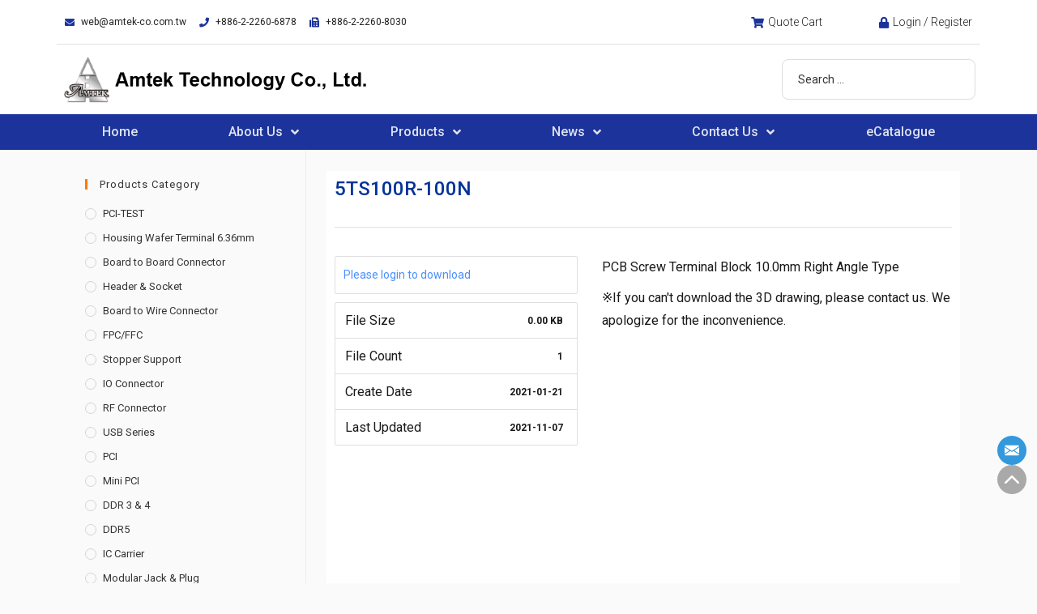

--- FILE ---
content_type: text/html; charset=UTF-8
request_url: https://www.amtek-co.com.tw/download/5ts100r-100n/
body_size: 35137
content:
<!DOCTYPE html>
<html class="html" lang="en-US">
<head>
<meta charset="UTF-8">
<link rel="profile" href="https://gmpg.org/xfn/11">
<title>5TS100R-100N &#8211; Amtek Technology Co.,Ltd.</title>
<script>var dvin_quotelist_count ='';var dvin_wcql_ajax_url = 'https://www.amtek-co.com.tw/wp-admin/admin-ajax.php'; var dvin_quotelist_refresh_afteradd_url=''; var dvin_wcql_addons ='';var dvin_wcql_disable_insteadof_hide_button = 'true'</script><meta name='robots' content='max-image-preview:large' />
<meta name="viewport" content="width=device-width, initial-scale=1"><link rel="alternate" type="application/rss+xml" title="Amtek Technology Co.,Ltd. &raquo; Feed" href="https://www.amtek-co.com.tw/feed/" />
<link rel="alternate" type="application/rss+xml" title="Amtek Technology Co.,Ltd. &raquo; Comments Feed" href="https://www.amtek-co.com.tw/comments/feed/" />
<link rel='stylesheet' id='wpb_wmca_accordion_style-css' href='//www.amtek-co.com.tw/wp-content/cache/wpfc-minified/37pketk/bkd7q.css' media='all' />
<link rel='stylesheet' id='jkit-elements-main-css' href='//www.amtek-co.com.tw/wp-content/cache/wpfc-minified/215f4kjv/bkd7q.css' media='all' />
<link rel='stylesheet' id='wp-block-library-css' href='//www.amtek-co.com.tw/wp-content/cache/wpfc-minified/g422z78m/bkd7q.css' media='all' />
<style id='wp-block-library-theme-inline-css'>
.wp-block-audio :where(figcaption){color:#555;font-size:13px;text-align:center}.is-dark-theme .wp-block-audio :where(figcaption){color:#ffffffa6}.wp-block-audio{margin:0 0 1em}.wp-block-code{border:1px solid #ccc;border-radius:4px;font-family:Menlo,Consolas,monaco,monospace;padding:.8em 1em}.wp-block-embed :where(figcaption){color:#555;font-size:13px;text-align:center}.is-dark-theme .wp-block-embed :where(figcaption){color:#ffffffa6}.wp-block-embed{margin:0 0 1em}.blocks-gallery-caption{color:#555;font-size:13px;text-align:center}.is-dark-theme .blocks-gallery-caption{color:#ffffffa6}:root :where(.wp-block-image figcaption){color:#555;font-size:13px;text-align:center}.is-dark-theme :root :where(.wp-block-image figcaption){color:#ffffffa6}.wp-block-image{margin:0 0 1em}.wp-block-pullquote{border-bottom:4px solid;border-top:4px solid;color:currentColor;margin-bottom:1.75em}.wp-block-pullquote cite,.wp-block-pullquote footer,.wp-block-pullquote__citation{color:currentColor;font-size:.8125em;font-style:normal;text-transform:uppercase}.wp-block-quote{border-left:.25em solid;margin:0 0 1.75em;padding-left:1em}.wp-block-quote cite,.wp-block-quote footer{color:currentColor;font-size:.8125em;font-style:normal;position:relative}.wp-block-quote.has-text-align-right{border-left:none;border-right:.25em solid;padding-left:0;padding-right:1em}.wp-block-quote.has-text-align-center{border:none;padding-left:0}.wp-block-quote.is-large,.wp-block-quote.is-style-large,.wp-block-quote.is-style-plain{border:none}.wp-block-search .wp-block-search__label{font-weight:700}.wp-block-search__button{border:1px solid #ccc;padding:.375em .625em}:where(.wp-block-group.has-background){padding:1.25em 2.375em}.wp-block-separator.has-css-opacity{opacity:.4}.wp-block-separator{border:none;border-bottom:2px solid;margin-left:auto;margin-right:auto}.wp-block-separator.has-alpha-channel-opacity{opacity:1}.wp-block-separator:not(.is-style-wide):not(.is-style-dots){width:100px}.wp-block-separator.has-background:not(.is-style-dots){border-bottom:none;height:1px}.wp-block-separator.has-background:not(.is-style-wide):not(.is-style-dots){height:2px}.wp-block-table{margin:0 0 1em}.wp-block-table td,.wp-block-table th{word-break:normal}.wp-block-table :where(figcaption){color:#555;font-size:13px;text-align:center}.is-dark-theme .wp-block-table :where(figcaption){color:#ffffffa6}.wp-block-video :where(figcaption){color:#555;font-size:13px;text-align:center}.is-dark-theme .wp-block-video :where(figcaption){color:#ffffffa6}.wp-block-video{margin:0 0 1em}:root :where(.wp-block-template-part.has-background){margin-bottom:0;margin-top:0;padding:1.25em 2.375em}
</style>
<style id='classic-theme-styles-inline-css'>
/*! This file is auto-generated */
.wp-block-button__link{color:#fff;background-color:#32373c;border-radius:9999px;box-shadow:none;text-decoration:none;padding:calc(.667em + 2px) calc(1.333em + 2px);font-size:1.125em}.wp-block-file__button{background:#32373c;color:#fff;text-decoration:none}
</style>
<style id='global-styles-inline-css'>
:root{--wp--preset--aspect-ratio--square: 1;--wp--preset--aspect-ratio--4-3: 4/3;--wp--preset--aspect-ratio--3-4: 3/4;--wp--preset--aspect-ratio--3-2: 3/2;--wp--preset--aspect-ratio--2-3: 2/3;--wp--preset--aspect-ratio--16-9: 16/9;--wp--preset--aspect-ratio--9-16: 9/16;--wp--preset--color--black: #000000;--wp--preset--color--cyan-bluish-gray: #abb8c3;--wp--preset--color--white: #ffffff;--wp--preset--color--pale-pink: #f78da7;--wp--preset--color--vivid-red: #cf2e2e;--wp--preset--color--luminous-vivid-orange: #ff6900;--wp--preset--color--luminous-vivid-amber: #fcb900;--wp--preset--color--light-green-cyan: #7bdcb5;--wp--preset--color--vivid-green-cyan: #00d084;--wp--preset--color--pale-cyan-blue: #8ed1fc;--wp--preset--color--vivid-cyan-blue: #0693e3;--wp--preset--color--vivid-purple: #9b51e0;--wp--preset--gradient--vivid-cyan-blue-to-vivid-purple: linear-gradient(135deg,rgba(6,147,227,1) 0%,rgb(155,81,224) 100%);--wp--preset--gradient--light-green-cyan-to-vivid-green-cyan: linear-gradient(135deg,rgb(122,220,180) 0%,rgb(0,208,130) 100%);--wp--preset--gradient--luminous-vivid-amber-to-luminous-vivid-orange: linear-gradient(135deg,rgba(252,185,0,1) 0%,rgba(255,105,0,1) 100%);--wp--preset--gradient--luminous-vivid-orange-to-vivid-red: linear-gradient(135deg,rgba(255,105,0,1) 0%,rgb(207,46,46) 100%);--wp--preset--gradient--very-light-gray-to-cyan-bluish-gray: linear-gradient(135deg,rgb(238,238,238) 0%,rgb(169,184,195) 100%);--wp--preset--gradient--cool-to-warm-spectrum: linear-gradient(135deg,rgb(74,234,220) 0%,rgb(151,120,209) 20%,rgb(207,42,186) 40%,rgb(238,44,130) 60%,rgb(251,105,98) 80%,rgb(254,248,76) 100%);--wp--preset--gradient--blush-light-purple: linear-gradient(135deg,rgb(255,206,236) 0%,rgb(152,150,240) 100%);--wp--preset--gradient--blush-bordeaux: linear-gradient(135deg,rgb(254,205,165) 0%,rgb(254,45,45) 50%,rgb(107,0,62) 100%);--wp--preset--gradient--luminous-dusk: linear-gradient(135deg,rgb(255,203,112) 0%,rgb(199,81,192) 50%,rgb(65,88,208) 100%);--wp--preset--gradient--pale-ocean: linear-gradient(135deg,rgb(255,245,203) 0%,rgb(182,227,212) 50%,rgb(51,167,181) 100%);--wp--preset--gradient--electric-grass: linear-gradient(135deg,rgb(202,248,128) 0%,rgb(113,206,126) 100%);--wp--preset--gradient--midnight: linear-gradient(135deg,rgb(2,3,129) 0%,rgb(40,116,252) 100%);--wp--preset--font-size--small: 13px;--wp--preset--font-size--medium: 20px;--wp--preset--font-size--large: 36px;--wp--preset--font-size--x-large: 42px;--wp--preset--spacing--20: 0.44rem;--wp--preset--spacing--30: 0.67rem;--wp--preset--spacing--40: 1rem;--wp--preset--spacing--50: 1.5rem;--wp--preset--spacing--60: 2.25rem;--wp--preset--spacing--70: 3.38rem;--wp--preset--spacing--80: 5.06rem;--wp--preset--shadow--natural: 6px 6px 9px rgba(0, 0, 0, 0.2);--wp--preset--shadow--deep: 12px 12px 50px rgba(0, 0, 0, 0.4);--wp--preset--shadow--sharp: 6px 6px 0px rgba(0, 0, 0, 0.2);--wp--preset--shadow--outlined: 6px 6px 0px -3px rgba(255, 255, 255, 1), 6px 6px rgba(0, 0, 0, 1);--wp--preset--shadow--crisp: 6px 6px 0px rgba(0, 0, 0, 1);}:where(.is-layout-flex){gap: 0.5em;}:where(.is-layout-grid){gap: 0.5em;}body .is-layout-flex{display: flex;}.is-layout-flex{flex-wrap: wrap;align-items: center;}.is-layout-flex > :is(*, div){margin: 0;}body .is-layout-grid{display: grid;}.is-layout-grid > :is(*, div){margin: 0;}:where(.wp-block-columns.is-layout-flex){gap: 2em;}:where(.wp-block-columns.is-layout-grid){gap: 2em;}:where(.wp-block-post-template.is-layout-flex){gap: 1.25em;}:where(.wp-block-post-template.is-layout-grid){gap: 1.25em;}.has-black-color{color: var(--wp--preset--color--black) !important;}.has-cyan-bluish-gray-color{color: var(--wp--preset--color--cyan-bluish-gray) !important;}.has-white-color{color: var(--wp--preset--color--white) !important;}.has-pale-pink-color{color: var(--wp--preset--color--pale-pink) !important;}.has-vivid-red-color{color: var(--wp--preset--color--vivid-red) !important;}.has-luminous-vivid-orange-color{color: var(--wp--preset--color--luminous-vivid-orange) !important;}.has-luminous-vivid-amber-color{color: var(--wp--preset--color--luminous-vivid-amber) !important;}.has-light-green-cyan-color{color: var(--wp--preset--color--light-green-cyan) !important;}.has-vivid-green-cyan-color{color: var(--wp--preset--color--vivid-green-cyan) !important;}.has-pale-cyan-blue-color{color: var(--wp--preset--color--pale-cyan-blue) !important;}.has-vivid-cyan-blue-color{color: var(--wp--preset--color--vivid-cyan-blue) !important;}.has-vivid-purple-color{color: var(--wp--preset--color--vivid-purple) !important;}.has-black-background-color{background-color: var(--wp--preset--color--black) !important;}.has-cyan-bluish-gray-background-color{background-color: var(--wp--preset--color--cyan-bluish-gray) !important;}.has-white-background-color{background-color: var(--wp--preset--color--white) !important;}.has-pale-pink-background-color{background-color: var(--wp--preset--color--pale-pink) !important;}.has-vivid-red-background-color{background-color: var(--wp--preset--color--vivid-red) !important;}.has-luminous-vivid-orange-background-color{background-color: var(--wp--preset--color--luminous-vivid-orange) !important;}.has-luminous-vivid-amber-background-color{background-color: var(--wp--preset--color--luminous-vivid-amber) !important;}.has-light-green-cyan-background-color{background-color: var(--wp--preset--color--light-green-cyan) !important;}.has-vivid-green-cyan-background-color{background-color: var(--wp--preset--color--vivid-green-cyan) !important;}.has-pale-cyan-blue-background-color{background-color: var(--wp--preset--color--pale-cyan-blue) !important;}.has-vivid-cyan-blue-background-color{background-color: var(--wp--preset--color--vivid-cyan-blue) !important;}.has-vivid-purple-background-color{background-color: var(--wp--preset--color--vivid-purple) !important;}.has-black-border-color{border-color: var(--wp--preset--color--black) !important;}.has-cyan-bluish-gray-border-color{border-color: var(--wp--preset--color--cyan-bluish-gray) !important;}.has-white-border-color{border-color: var(--wp--preset--color--white) !important;}.has-pale-pink-border-color{border-color: var(--wp--preset--color--pale-pink) !important;}.has-vivid-red-border-color{border-color: var(--wp--preset--color--vivid-red) !important;}.has-luminous-vivid-orange-border-color{border-color: var(--wp--preset--color--luminous-vivid-orange) !important;}.has-luminous-vivid-amber-border-color{border-color: var(--wp--preset--color--luminous-vivid-amber) !important;}.has-light-green-cyan-border-color{border-color: var(--wp--preset--color--light-green-cyan) !important;}.has-vivid-green-cyan-border-color{border-color: var(--wp--preset--color--vivid-green-cyan) !important;}.has-pale-cyan-blue-border-color{border-color: var(--wp--preset--color--pale-cyan-blue) !important;}.has-vivid-cyan-blue-border-color{border-color: var(--wp--preset--color--vivid-cyan-blue) !important;}.has-vivid-purple-border-color{border-color: var(--wp--preset--color--vivid-purple) !important;}.has-vivid-cyan-blue-to-vivid-purple-gradient-background{background: var(--wp--preset--gradient--vivid-cyan-blue-to-vivid-purple) !important;}.has-light-green-cyan-to-vivid-green-cyan-gradient-background{background: var(--wp--preset--gradient--light-green-cyan-to-vivid-green-cyan) !important;}.has-luminous-vivid-amber-to-luminous-vivid-orange-gradient-background{background: var(--wp--preset--gradient--luminous-vivid-amber-to-luminous-vivid-orange) !important;}.has-luminous-vivid-orange-to-vivid-red-gradient-background{background: var(--wp--preset--gradient--luminous-vivid-orange-to-vivid-red) !important;}.has-very-light-gray-to-cyan-bluish-gray-gradient-background{background: var(--wp--preset--gradient--very-light-gray-to-cyan-bluish-gray) !important;}.has-cool-to-warm-spectrum-gradient-background{background: var(--wp--preset--gradient--cool-to-warm-spectrum) !important;}.has-blush-light-purple-gradient-background{background: var(--wp--preset--gradient--blush-light-purple) !important;}.has-blush-bordeaux-gradient-background{background: var(--wp--preset--gradient--blush-bordeaux) !important;}.has-luminous-dusk-gradient-background{background: var(--wp--preset--gradient--luminous-dusk) !important;}.has-pale-ocean-gradient-background{background: var(--wp--preset--gradient--pale-ocean) !important;}.has-electric-grass-gradient-background{background: var(--wp--preset--gradient--electric-grass) !important;}.has-midnight-gradient-background{background: var(--wp--preset--gradient--midnight) !important;}.has-small-font-size{font-size: var(--wp--preset--font-size--small) !important;}.has-medium-font-size{font-size: var(--wp--preset--font-size--medium) !important;}.has-large-font-size{font-size: var(--wp--preset--font-size--large) !important;}.has-x-large-font-size{font-size: var(--wp--preset--font-size--x-large) !important;}
:where(.wp-block-post-template.is-layout-flex){gap: 1.25em;}:where(.wp-block-post-template.is-layout-grid){gap: 1.25em;}
:where(.wp-block-columns.is-layout-flex){gap: 2em;}:where(.wp-block-columns.is-layout-grid){gap: 2em;}
:root :where(.wp-block-pullquote){font-size: 1.5em;line-height: 1.6;}
</style>
<link rel='stylesheet' id='wpdm-font-awesome-css' href='//www.amtek-co.com.tw/wp-content/cache/wpfc-minified/l8net2t6/bkd7q.css' media='all' />
<link rel='stylesheet' id='wpdm-frontend-css-css' href='//www.amtek-co.com.tw/wp-content/cache/wpfc-minified/6xd0xumg/bkd7q.css' media='all' />
<link rel='stylesheet' id='wpdm-front-css' href='//www.amtek-co.com.tw/wp-content/cache/wpfc-minified/epbktuty/bkd7q.css' media='all' />
<link rel='stylesheet' id='dvin-wcql-stylesheet-css' href='//www.amtek-co.com.tw/wp-content/cache/wpfc-minified/edoe174z/bkd7q.css' media='all' />
<link rel='stylesheet' id='dvin-wcql-custom_stylesheet-css' href='//www.amtek-co.com.tw/wp-content/cache/wpfc-minified/fxuaa9w/bkd7q.css' media='all' />
<link rel='stylesheet' id='dashicons-css' href='//www.amtek-co.com.tw/wp-content/cache/wpfc-minified/2oi1addt/bkd7q.css' media='all' />
<style id='woocommerce-inline-inline-css'>
.woocommerce form .form-row .required { visibility: visible; }
</style>
<link rel='stylesheet' id='search-filter-plugin-styles-css' href='//www.amtek-co.com.tw/wp-content/cache/wpfc-minified/lc2u4acc/bkd7q.css' media='all' />
<link rel='stylesheet' id='elementor-icons-css' href='//www.amtek-co.com.tw/wp-content/cache/wpfc-minified/7iiywmhy/bkd7q.css' media='all' />
<link rel='stylesheet' id='elementor-frontend-css' href='//www.amtek-co.com.tw/wp-content/cache/wpfc-minified/8k5nvezd/bkd7q.css' media='all' />
<style id='elementor-frontend-inline-css'>
@-webkit-keyframes ha_fadeIn{0%{opacity:0}to{opacity:1}}@keyframes ha_fadeIn{0%{opacity:0}to{opacity:1}}@-webkit-keyframes ha_zoomIn{0%{opacity:0;-webkit-transform:scale3d(.3,.3,.3);transform:scale3d(.3,.3,.3)}50%{opacity:1}}@keyframes ha_zoomIn{0%{opacity:0;-webkit-transform:scale3d(.3,.3,.3);transform:scale3d(.3,.3,.3)}50%{opacity:1}}@-webkit-keyframes ha_rollIn{0%{opacity:0;-webkit-transform:translate3d(-100%,0,0) rotate3d(0,0,1,-120deg);transform:translate3d(-100%,0,0) rotate3d(0,0,1,-120deg)}to{opacity:1}}@keyframes ha_rollIn{0%{opacity:0;-webkit-transform:translate3d(-100%,0,0) rotate3d(0,0,1,-120deg);transform:translate3d(-100%,0,0) rotate3d(0,0,1,-120deg)}to{opacity:1}}@-webkit-keyframes ha_bounce{0%,20%,53%,to{-webkit-animation-timing-function:cubic-bezier(.215,.61,.355,1);animation-timing-function:cubic-bezier(.215,.61,.355,1)}40%,43%{-webkit-transform:translate3d(0,-30px,0) scaleY(1.1);transform:translate3d(0,-30px,0) scaleY(1.1);-webkit-animation-timing-function:cubic-bezier(.755,.05,.855,.06);animation-timing-function:cubic-bezier(.755,.05,.855,.06)}70%{-webkit-transform:translate3d(0,-15px,0) scaleY(1.05);transform:translate3d(0,-15px,0) scaleY(1.05);-webkit-animation-timing-function:cubic-bezier(.755,.05,.855,.06);animation-timing-function:cubic-bezier(.755,.05,.855,.06)}80%{-webkit-transition-timing-function:cubic-bezier(.215,.61,.355,1);transition-timing-function:cubic-bezier(.215,.61,.355,1);-webkit-transform:translate3d(0,0,0) scaleY(.95);transform:translate3d(0,0,0) scaleY(.95)}90%{-webkit-transform:translate3d(0,-4px,0) scaleY(1.02);transform:translate3d(0,-4px,0) scaleY(1.02)}}@keyframes ha_bounce{0%,20%,53%,to{-webkit-animation-timing-function:cubic-bezier(.215,.61,.355,1);animation-timing-function:cubic-bezier(.215,.61,.355,1)}40%,43%{-webkit-transform:translate3d(0,-30px,0) scaleY(1.1);transform:translate3d(0,-30px,0) scaleY(1.1);-webkit-animation-timing-function:cubic-bezier(.755,.05,.855,.06);animation-timing-function:cubic-bezier(.755,.05,.855,.06)}70%{-webkit-transform:translate3d(0,-15px,0) scaleY(1.05);transform:translate3d(0,-15px,0) scaleY(1.05);-webkit-animation-timing-function:cubic-bezier(.755,.05,.855,.06);animation-timing-function:cubic-bezier(.755,.05,.855,.06)}80%{-webkit-transition-timing-function:cubic-bezier(.215,.61,.355,1);transition-timing-function:cubic-bezier(.215,.61,.355,1);-webkit-transform:translate3d(0,0,0) scaleY(.95);transform:translate3d(0,0,0) scaleY(.95)}90%{-webkit-transform:translate3d(0,-4px,0) scaleY(1.02);transform:translate3d(0,-4px,0) scaleY(1.02)}}@-webkit-keyframes ha_bounceIn{0%,20%,40%,60%,80%,to{-webkit-animation-timing-function:cubic-bezier(.215,.61,.355,1);animation-timing-function:cubic-bezier(.215,.61,.355,1)}0%{opacity:0;-webkit-transform:scale3d(.3,.3,.3);transform:scale3d(.3,.3,.3)}20%{-webkit-transform:scale3d(1.1,1.1,1.1);transform:scale3d(1.1,1.1,1.1)}40%{-webkit-transform:scale3d(.9,.9,.9);transform:scale3d(.9,.9,.9)}60%{opacity:1;-webkit-transform:scale3d(1.03,1.03,1.03);transform:scale3d(1.03,1.03,1.03)}80%{-webkit-transform:scale3d(.97,.97,.97);transform:scale3d(.97,.97,.97)}to{opacity:1}}@keyframes ha_bounceIn{0%,20%,40%,60%,80%,to{-webkit-animation-timing-function:cubic-bezier(.215,.61,.355,1);animation-timing-function:cubic-bezier(.215,.61,.355,1)}0%{opacity:0;-webkit-transform:scale3d(.3,.3,.3);transform:scale3d(.3,.3,.3)}20%{-webkit-transform:scale3d(1.1,1.1,1.1);transform:scale3d(1.1,1.1,1.1)}40%{-webkit-transform:scale3d(.9,.9,.9);transform:scale3d(.9,.9,.9)}60%{opacity:1;-webkit-transform:scale3d(1.03,1.03,1.03);transform:scale3d(1.03,1.03,1.03)}80%{-webkit-transform:scale3d(.97,.97,.97);transform:scale3d(.97,.97,.97)}to{opacity:1}}@-webkit-keyframes ha_flipInX{0%{opacity:0;-webkit-transform:perspective(400px) rotate3d(1,0,0,90deg);transform:perspective(400px) rotate3d(1,0,0,90deg);-webkit-animation-timing-function:ease-in;animation-timing-function:ease-in}40%{-webkit-transform:perspective(400px) rotate3d(1,0,0,-20deg);transform:perspective(400px) rotate3d(1,0,0,-20deg);-webkit-animation-timing-function:ease-in;animation-timing-function:ease-in}60%{opacity:1;-webkit-transform:perspective(400px) rotate3d(1,0,0,10deg);transform:perspective(400px) rotate3d(1,0,0,10deg)}80%{-webkit-transform:perspective(400px) rotate3d(1,0,0,-5deg);transform:perspective(400px) rotate3d(1,0,0,-5deg)}}@keyframes ha_flipInX{0%{opacity:0;-webkit-transform:perspective(400px) rotate3d(1,0,0,90deg);transform:perspective(400px) rotate3d(1,0,0,90deg);-webkit-animation-timing-function:ease-in;animation-timing-function:ease-in}40%{-webkit-transform:perspective(400px) rotate3d(1,0,0,-20deg);transform:perspective(400px) rotate3d(1,0,0,-20deg);-webkit-animation-timing-function:ease-in;animation-timing-function:ease-in}60%{opacity:1;-webkit-transform:perspective(400px) rotate3d(1,0,0,10deg);transform:perspective(400px) rotate3d(1,0,0,10deg)}80%{-webkit-transform:perspective(400px) rotate3d(1,0,0,-5deg);transform:perspective(400px) rotate3d(1,0,0,-5deg)}}@-webkit-keyframes ha_flipInY{0%{opacity:0;-webkit-transform:perspective(400px) rotate3d(0,1,0,90deg);transform:perspective(400px) rotate3d(0,1,0,90deg);-webkit-animation-timing-function:ease-in;animation-timing-function:ease-in}40%{-webkit-transform:perspective(400px) rotate3d(0,1,0,-20deg);transform:perspective(400px) rotate3d(0,1,0,-20deg);-webkit-animation-timing-function:ease-in;animation-timing-function:ease-in}60%{opacity:1;-webkit-transform:perspective(400px) rotate3d(0,1,0,10deg);transform:perspective(400px) rotate3d(0,1,0,10deg)}80%{-webkit-transform:perspective(400px) rotate3d(0,1,0,-5deg);transform:perspective(400px) rotate3d(0,1,0,-5deg)}}@keyframes ha_flipInY{0%{opacity:0;-webkit-transform:perspective(400px) rotate3d(0,1,0,90deg);transform:perspective(400px) rotate3d(0,1,0,90deg);-webkit-animation-timing-function:ease-in;animation-timing-function:ease-in}40%{-webkit-transform:perspective(400px) rotate3d(0,1,0,-20deg);transform:perspective(400px) rotate3d(0,1,0,-20deg);-webkit-animation-timing-function:ease-in;animation-timing-function:ease-in}60%{opacity:1;-webkit-transform:perspective(400px) rotate3d(0,1,0,10deg);transform:perspective(400px) rotate3d(0,1,0,10deg)}80%{-webkit-transform:perspective(400px) rotate3d(0,1,0,-5deg);transform:perspective(400px) rotate3d(0,1,0,-5deg)}}@-webkit-keyframes ha_swing{20%{-webkit-transform:rotate3d(0,0,1,15deg);transform:rotate3d(0,0,1,15deg)}40%{-webkit-transform:rotate3d(0,0,1,-10deg);transform:rotate3d(0,0,1,-10deg)}60%{-webkit-transform:rotate3d(0,0,1,5deg);transform:rotate3d(0,0,1,5deg)}80%{-webkit-transform:rotate3d(0,0,1,-5deg);transform:rotate3d(0,0,1,-5deg)}}@keyframes ha_swing{20%{-webkit-transform:rotate3d(0,0,1,15deg);transform:rotate3d(0,0,1,15deg)}40%{-webkit-transform:rotate3d(0,0,1,-10deg);transform:rotate3d(0,0,1,-10deg)}60%{-webkit-transform:rotate3d(0,0,1,5deg);transform:rotate3d(0,0,1,5deg)}80%{-webkit-transform:rotate3d(0,0,1,-5deg);transform:rotate3d(0,0,1,-5deg)}}@-webkit-keyframes ha_slideInDown{0%{visibility:visible;-webkit-transform:translate3d(0,-100%,0);transform:translate3d(0,-100%,0)}}@keyframes ha_slideInDown{0%{visibility:visible;-webkit-transform:translate3d(0,-100%,0);transform:translate3d(0,-100%,0)}}@-webkit-keyframes ha_slideInUp{0%{visibility:visible;-webkit-transform:translate3d(0,100%,0);transform:translate3d(0,100%,0)}}@keyframes ha_slideInUp{0%{visibility:visible;-webkit-transform:translate3d(0,100%,0);transform:translate3d(0,100%,0)}}@-webkit-keyframes ha_slideInLeft{0%{visibility:visible;-webkit-transform:translate3d(-100%,0,0);transform:translate3d(-100%,0,0)}}@keyframes ha_slideInLeft{0%{visibility:visible;-webkit-transform:translate3d(-100%,0,0);transform:translate3d(-100%,0,0)}}@-webkit-keyframes ha_slideInRight{0%{visibility:visible;-webkit-transform:translate3d(100%,0,0);transform:translate3d(100%,0,0)}}@keyframes ha_slideInRight{0%{visibility:visible;-webkit-transform:translate3d(100%,0,0);transform:translate3d(100%,0,0)}}.ha_fadeIn{-webkit-animation-name:ha_fadeIn;animation-name:ha_fadeIn}.ha_zoomIn{-webkit-animation-name:ha_zoomIn;animation-name:ha_zoomIn}.ha_rollIn{-webkit-animation-name:ha_rollIn;animation-name:ha_rollIn}.ha_bounce{-webkit-transform-origin:center bottom;-ms-transform-origin:center bottom;transform-origin:center bottom;-webkit-animation-name:ha_bounce;animation-name:ha_bounce}.ha_bounceIn{-webkit-animation-name:ha_bounceIn;animation-name:ha_bounceIn;-webkit-animation-duration:.75s;-webkit-animation-duration:calc(var(--animate-duration)*.75);animation-duration:.75s;animation-duration:calc(var(--animate-duration)*.75)}.ha_flipInX,.ha_flipInY{-webkit-animation-name:ha_flipInX;animation-name:ha_flipInX;-webkit-backface-visibility:visible!important;backface-visibility:visible!important}.ha_flipInY{-webkit-animation-name:ha_flipInY;animation-name:ha_flipInY}.ha_swing{-webkit-transform-origin:top center;-ms-transform-origin:top center;transform-origin:top center;-webkit-animation-name:ha_swing;animation-name:ha_swing}.ha_slideInDown{-webkit-animation-name:ha_slideInDown;animation-name:ha_slideInDown}.ha_slideInUp{-webkit-animation-name:ha_slideInUp;animation-name:ha_slideInUp}.ha_slideInLeft{-webkit-animation-name:ha_slideInLeft;animation-name:ha_slideInLeft}.ha_slideInRight{-webkit-animation-name:ha_slideInRight;animation-name:ha_slideInRight}.ha-css-transform-yes{-webkit-transition-duration:var(--ha-tfx-transition-duration, .2s);transition-duration:var(--ha-tfx-transition-duration, .2s);-webkit-transition-property:-webkit-transform;transition-property:transform;transition-property:transform,-webkit-transform;-webkit-transform:translate(var(--ha-tfx-translate-x, 0),var(--ha-tfx-translate-y, 0)) scale(var(--ha-tfx-scale-x, 1),var(--ha-tfx-scale-y, 1)) skew(var(--ha-tfx-skew-x, 0),var(--ha-tfx-skew-y, 0)) rotateX(var(--ha-tfx-rotate-x, 0)) rotateY(var(--ha-tfx-rotate-y, 0)) rotateZ(var(--ha-tfx-rotate-z, 0));transform:translate(var(--ha-tfx-translate-x, 0),var(--ha-tfx-translate-y, 0)) scale(var(--ha-tfx-scale-x, 1),var(--ha-tfx-scale-y, 1)) skew(var(--ha-tfx-skew-x, 0),var(--ha-tfx-skew-y, 0)) rotateX(var(--ha-tfx-rotate-x, 0)) rotateY(var(--ha-tfx-rotate-y, 0)) rotateZ(var(--ha-tfx-rotate-z, 0))}.ha-css-transform-yes:hover{-webkit-transform:translate(var(--ha-tfx-translate-x-hover, var(--ha-tfx-translate-x, 0)),var(--ha-tfx-translate-y-hover, var(--ha-tfx-translate-y, 0))) scale(var(--ha-tfx-scale-x-hover, var(--ha-tfx-scale-x, 1)),var(--ha-tfx-scale-y-hover, var(--ha-tfx-scale-y, 1))) skew(var(--ha-tfx-skew-x-hover, var(--ha-tfx-skew-x, 0)),var(--ha-tfx-skew-y-hover, var(--ha-tfx-skew-y, 0))) rotateX(var(--ha-tfx-rotate-x-hover, var(--ha-tfx-rotate-x, 0))) rotateY(var(--ha-tfx-rotate-y-hover, var(--ha-tfx-rotate-y, 0))) rotateZ(var(--ha-tfx-rotate-z-hover, var(--ha-tfx-rotate-z, 0)));transform:translate(var(--ha-tfx-translate-x-hover, var(--ha-tfx-translate-x, 0)),var(--ha-tfx-translate-y-hover, var(--ha-tfx-translate-y, 0))) scale(var(--ha-tfx-scale-x-hover, var(--ha-tfx-scale-x, 1)),var(--ha-tfx-scale-y-hover, var(--ha-tfx-scale-y, 1))) skew(var(--ha-tfx-skew-x-hover, var(--ha-tfx-skew-x, 0)),var(--ha-tfx-skew-y-hover, var(--ha-tfx-skew-y, 0))) rotateX(var(--ha-tfx-rotate-x-hover, var(--ha-tfx-rotate-x, 0))) rotateY(var(--ha-tfx-rotate-y-hover, var(--ha-tfx-rotate-y, 0))) rotateZ(var(--ha-tfx-rotate-z-hover, var(--ha-tfx-rotate-z, 0)))}.happy-addon>.elementor-widget-container{word-wrap:break-word;overflow-wrap:break-word}.happy-addon>.elementor-widget-container,.happy-addon>.elementor-widget-container *{-webkit-box-sizing:border-box;box-sizing:border-box}.happy-addon p:empty{display:none}.happy-addon .elementor-inline-editing{min-height:auto!important}.happy-addon-pro img{max-width:100%;height:auto;-o-object-fit:cover;object-fit:cover}.ha-screen-reader-text{position:absolute;overflow:hidden;clip:rect(1px,1px,1px,1px);margin:-1px;padding:0;width:1px;height:1px;border:0;word-wrap:normal!important;-webkit-clip-path:inset(50%);clip-path:inset(50%)}.ha-has-bg-overlay>.elementor-widget-container{position:relative;z-index:1}.ha-has-bg-overlay>.elementor-widget-container:before{position:absolute;top:0;left:0;z-index:-1;width:100%;height:100%;content:""}.ha-popup--is-enabled .ha-js-popup,.ha-popup--is-enabled .ha-js-popup img{cursor:-webkit-zoom-in!important;cursor:zoom-in!important}.mfp-wrap .mfp-arrow,.mfp-wrap .mfp-close{background-color:transparent}.mfp-wrap .mfp-arrow:focus,.mfp-wrap .mfp-close:focus{outline-width:thin}.ha-advanced-tooltip-enable{position:relative;cursor:pointer;--ha-tooltip-arrow-color:black;--ha-tooltip-arrow-distance:0}.ha-advanced-tooltip-enable .ha-advanced-tooltip-content{position:absolute;z-index:999;display:none;padding:5px 0;width:120px;height:auto;border-radius:6px;background-color:#000;color:#fff;text-align:center;opacity:0}.ha-advanced-tooltip-enable .ha-advanced-tooltip-content::after{position:absolute;border-width:5px;border-style:solid;content:""}.ha-advanced-tooltip-enable .ha-advanced-tooltip-content.no-arrow::after{visibility:hidden}.ha-advanced-tooltip-enable .ha-advanced-tooltip-content.show{display:inline-block;opacity:1}.ha-advanced-tooltip-enable.ha-advanced-tooltip-top .ha-advanced-tooltip-content,body[data-elementor-device-mode=tablet] .ha-advanced-tooltip-enable.ha-advanced-tooltip-tablet-top .ha-advanced-tooltip-content{top:unset;right:0;bottom:calc(101% + var(--ha-tooltip-arrow-distance));left:0;margin:0 auto}.ha-advanced-tooltip-enable.ha-advanced-tooltip-top .ha-advanced-tooltip-content::after,body[data-elementor-device-mode=tablet] .ha-advanced-tooltip-enable.ha-advanced-tooltip-tablet-top .ha-advanced-tooltip-content::after{top:100%;right:unset;bottom:unset;left:50%;border-color:var(--ha-tooltip-arrow-color) transparent transparent transparent;-webkit-transform:translateX(-50%);-ms-transform:translateX(-50%);transform:translateX(-50%)}.ha-advanced-tooltip-enable.ha-advanced-tooltip-bottom .ha-advanced-tooltip-content,body[data-elementor-device-mode=tablet] .ha-advanced-tooltip-enable.ha-advanced-tooltip-tablet-bottom .ha-advanced-tooltip-content{top:calc(101% + var(--ha-tooltip-arrow-distance));right:0;bottom:unset;left:0;margin:0 auto}.ha-advanced-tooltip-enable.ha-advanced-tooltip-bottom .ha-advanced-tooltip-content::after,body[data-elementor-device-mode=tablet] .ha-advanced-tooltip-enable.ha-advanced-tooltip-tablet-bottom .ha-advanced-tooltip-content::after{top:unset;right:unset;bottom:100%;left:50%;border-color:transparent transparent var(--ha-tooltip-arrow-color) transparent;-webkit-transform:translateX(-50%);-ms-transform:translateX(-50%);transform:translateX(-50%)}.ha-advanced-tooltip-enable.ha-advanced-tooltip-left .ha-advanced-tooltip-content,body[data-elementor-device-mode=tablet] .ha-advanced-tooltip-enable.ha-advanced-tooltip-tablet-left .ha-advanced-tooltip-content{top:50%;right:calc(101% + var(--ha-tooltip-arrow-distance));bottom:unset;left:unset;-webkit-transform:translateY(-50%);-ms-transform:translateY(-50%);transform:translateY(-50%)}.ha-advanced-tooltip-enable.ha-advanced-tooltip-left .ha-advanced-tooltip-content::after,body[data-elementor-device-mode=tablet] .ha-advanced-tooltip-enable.ha-advanced-tooltip-tablet-left .ha-advanced-tooltip-content::after{top:50%;right:unset;bottom:unset;left:100%;border-color:transparent transparent transparent var(--ha-tooltip-arrow-color);-webkit-transform:translateY(-50%);-ms-transform:translateY(-50%);transform:translateY(-50%)}.ha-advanced-tooltip-enable.ha-advanced-tooltip-right .ha-advanced-tooltip-content,body[data-elementor-device-mode=tablet] .ha-advanced-tooltip-enable.ha-advanced-tooltip-tablet-right .ha-advanced-tooltip-content{top:50%;right:unset;bottom:unset;left:calc(101% + var(--ha-tooltip-arrow-distance));-webkit-transform:translateY(-50%);-ms-transform:translateY(-50%);transform:translateY(-50%)}.ha-advanced-tooltip-enable.ha-advanced-tooltip-right .ha-advanced-tooltip-content::after,body[data-elementor-device-mode=tablet] .ha-advanced-tooltip-enable.ha-advanced-tooltip-tablet-right .ha-advanced-tooltip-content::after{top:50%;right:100%;bottom:unset;left:unset;border-color:transparent var(--ha-tooltip-arrow-color) transparent transparent;-webkit-transform:translateY(-50%);-ms-transform:translateY(-50%);transform:translateY(-50%)}body[data-elementor-device-mode=mobile] .ha-advanced-tooltip-enable.ha-advanced-tooltip-mobile-top .ha-advanced-tooltip-content{top:unset;right:0;bottom:calc(101% + var(--ha-tooltip-arrow-distance));left:0;margin:0 auto}body[data-elementor-device-mode=mobile] .ha-advanced-tooltip-enable.ha-advanced-tooltip-mobile-top .ha-advanced-tooltip-content::after{top:100%;right:unset;bottom:unset;left:50%;border-color:var(--ha-tooltip-arrow-color) transparent transparent transparent;-webkit-transform:translateX(-50%);-ms-transform:translateX(-50%);transform:translateX(-50%)}body[data-elementor-device-mode=mobile] .ha-advanced-tooltip-enable.ha-advanced-tooltip-mobile-bottom .ha-advanced-tooltip-content{top:calc(101% + var(--ha-tooltip-arrow-distance));right:0;bottom:unset;left:0;margin:0 auto}body[data-elementor-device-mode=mobile] .ha-advanced-tooltip-enable.ha-advanced-tooltip-mobile-bottom .ha-advanced-tooltip-content::after{top:unset;right:unset;bottom:100%;left:50%;border-color:transparent transparent var(--ha-tooltip-arrow-color) transparent;-webkit-transform:translateX(-50%);-ms-transform:translateX(-50%);transform:translateX(-50%)}body[data-elementor-device-mode=mobile] .ha-advanced-tooltip-enable.ha-advanced-tooltip-mobile-left .ha-advanced-tooltip-content{top:50%;right:calc(101% + var(--ha-tooltip-arrow-distance));bottom:unset;left:unset;-webkit-transform:translateY(-50%);-ms-transform:translateY(-50%);transform:translateY(-50%)}body[data-elementor-device-mode=mobile] .ha-advanced-tooltip-enable.ha-advanced-tooltip-mobile-left .ha-advanced-tooltip-content::after{top:50%;right:unset;bottom:unset;left:100%;border-color:transparent transparent transparent var(--ha-tooltip-arrow-color);-webkit-transform:translateY(-50%);-ms-transform:translateY(-50%);transform:translateY(-50%)}body[data-elementor-device-mode=mobile] .ha-advanced-tooltip-enable.ha-advanced-tooltip-mobile-right .ha-advanced-tooltip-content{top:50%;right:unset;bottom:unset;left:calc(101% + var(--ha-tooltip-arrow-distance));-webkit-transform:translateY(-50%);-ms-transform:translateY(-50%);transform:translateY(-50%)}body[data-elementor-device-mode=mobile] .ha-advanced-tooltip-enable.ha-advanced-tooltip-mobile-right .ha-advanced-tooltip-content::after{top:50%;right:100%;bottom:unset;left:unset;border-color:transparent var(--ha-tooltip-arrow-color) transparent transparent;-webkit-transform:translateY(-50%);-ms-transform:translateY(-50%);transform:translateY(-50%)}body.elementor-editor-active .happy-addon.ha-gravityforms .gform_wrapper{display:block!important}.ha-scroll-to-top-wrap.ha-scroll-to-top-hide{display:none}.ha-scroll-to-top-wrap.edit-mode,.ha-scroll-to-top-wrap.single-page-off{display:none!important}.ha-scroll-to-top-button{position:fixed;right:15px;bottom:15px;z-index:9999;display:-webkit-box;display:-webkit-flex;display:-ms-flexbox;display:flex;-webkit-box-align:center;-webkit-align-items:center;align-items:center;-ms-flex-align:center;-webkit-box-pack:center;-ms-flex-pack:center;-webkit-justify-content:center;justify-content:center;width:50px;height:50px;border-radius:50px;background-color:#5636d1;color:#fff;text-align:center;opacity:1;cursor:pointer;-webkit-transition:all .3s;transition:all .3s}.ha-scroll-to-top-button i{color:#fff;font-size:16px}.ha-scroll-to-top-button:hover{background-color:#e2498a}
</style>
<link rel='stylesheet' id='swiper-css' href='//www.amtek-co.com.tw/wp-content/cache/wpfc-minified/1dfaugmd/bkd7q.css' media='all' />
<link rel='stylesheet' id='e-swiper-css' href='//www.amtek-co.com.tw/wp-content/cache/wpfc-minified/7ai86ehl/bkd7q.css' media='all' />
<link rel='stylesheet' id='elementor-post-42257-css' href='https://www.amtek-co.com.tw/wp-content/uploads/elementor/css/post-42257.css?ver=1740618425' media='all' />
<link rel='stylesheet' id='powerpack-frontend-css' href='//www.amtek-co.com.tw/wp-content/cache/wpfc-minified/ln7xera4/bkd7q.css' media='all' />
<link rel='stylesheet' id='elementor-pro-css' href='//www.amtek-co.com.tw/wp-content/cache/wpfc-minified/1cwiz709/bkd7q.css' media='all' />
<link rel='stylesheet' id='font-awesome-5-all-css' href='//www.amtek-co.com.tw/wp-content/cache/wpfc-minified/fgjncg2g/bkd7q.css' media='all' />
<link rel='stylesheet' id='font-awesome-4-shim-css' href='//www.amtek-co.com.tw/wp-content/cache/wpfc-minified/fttpewna/bkd7q.css' media='all' />
<link rel='stylesheet' id='namogo-icons-css' href='//www.amtek-co.com.tw/wp-content/cache/wpfc-minified/2onfzmaq/bkd7q.css' media='all' />
<link rel='stylesheet' id='elementor-extras-frontend-css' href='//www.amtek-co.com.tw/wp-content/cache/wpfc-minified/lcp1zwlc/bkd7q.css' media='all' />
<link rel='stylesheet' id='elementor-post-43771-css' href='https://www.amtek-co.com.tw/wp-content/uploads/elementor/css/post-43771.css?ver=1740618427' media='all' />
<link rel='stylesheet' id='happy-icons-css' href='//www.amtek-co.com.tw/wp-content/cache/wpfc-minified/g2vrf4sd/bkd7q.css' media='all' />
<link rel='stylesheet' id='font-awesome-css' href='//www.amtek-co.com.tw/wp-content/cache/wpfc-minified/qx9sv06f/bkd7q.css' media='all' />
<link rel='stylesheet' id='oceanwp-woo-mini-cart-css' href='//www.amtek-co.com.tw/wp-content/cache/wpfc-minified/lpq5lqbr/bkd7q.css' media='all' />
<link rel='stylesheet' id='simple-line-icons-css' href='//www.amtek-co.com.tw/wp-content/cache/wpfc-minified/119dbn2n/bkd7q.css' media='all' />
<link rel='stylesheet' id='oceanwp-style-css' href='//www.amtek-co.com.tw/wp-content/cache/wpfc-minified/87af7ybc/bkd7q.css' media='all' />
<link rel='stylesheet' id='widget-menu-anchor-css' href='//www.amtek-co.com.tw/wp-content/cache/wpfc-minified/g4kedqlg/bkd7q.css' media='all' />
<link rel='stylesheet' id='widget-icon-list-css' href='//www.amtek-co.com.tw/wp-content/cache/wpfc-minified/jpc0fig3/bkd7q.css' media='all' />
<link rel='stylesheet' id='widget-image-css' href='//www.amtek-co.com.tw/wp-content/cache/wpfc-minified/jlmv61p4/bkd7q.css' media='all' />
<link rel='stylesheet' id='widget-nav-menu-css' href='//www.amtek-co.com.tw/wp-content/cache/wpfc-minified/4roonph/bkd7q.css' media='all' />
<link rel='stylesheet' id='e-animation-slideInDown-css' href='//www.amtek-co.com.tw/wp-content/cache/wpfc-minified/l0bm5xr5/bkd7q.css' media='all' />
<link rel='stylesheet' id='widget-heading-css' href='//www.amtek-co.com.tw/wp-content/cache/wpfc-minified/2r2cbslx/bkd7q.css' media='all' />
<link rel='stylesheet' id='widget-divider-css' href='//www.amtek-co.com.tw/wp-content/cache/wpfc-minified/lm8bf6je/bkd7q.css' media='all' />
<link rel='stylesheet' id='widget-text-editor-css' href='//www.amtek-co.com.tw/wp-content/cache/wpfc-minified/qn7pgn7/bkd7q.css' media='all' />
<link rel='stylesheet' id='elementor-post-666-css' href='https://www.amtek-co.com.tw/wp-content/uploads/elementor/css/post-666.css?ver=1740618427' media='all' />
<link rel='stylesheet' id='elementor-post-669-css' href='https://www.amtek-co.com.tw/wp-content/uploads/elementor/css/post-669.css?ver=1740618428' media='all' />
<link rel='stylesheet' id='elementor-post-31117-css' href='https://www.amtek-co.com.tw/wp-content/uploads/elementor/css/post-31117.css?ver=1740618499' media='all' />
<link rel='stylesheet' id='oceanwp-woocommerce-css' href='//www.amtek-co.com.tw/wp-content/cache/wpfc-minified/8694msgh/bkd7q.css' media='all' />
<link rel='stylesheet' id='oceanwp-woo-star-font-css' href='//www.amtek-co.com.tw/wp-content/cache/wpfc-minified/q5hw26zj/bkd7q.css' media='all' />
<link rel='stylesheet' id='oceanwp-woo-quick-view-css' href='//www.amtek-co.com.tw/wp-content/cache/wpfc-minified/fp5rpud3/bkd7q.css' media='all' />
<link rel='stylesheet' id='jquery-chosen-css' href='//www.amtek-co.com.tw/wp-content/cache/wpfc-minified/7irfqpfl/bkd7q.css' media='all' />
<link rel='stylesheet' id='jet-search-css' href='//www.amtek-co.com.tw/wp-content/cache/wpfc-minified/2zudi17p/bkd7q.css' media='all' />
<link rel='stylesheet' id='ecs-styles-css' href='//www.amtek-co.com.tw/wp-content/cache/wpfc-minified/1g0k42s6/bkd7q.css' media='all' />
<link rel='stylesheet' id='elementor-post-1481-css' href='https://www.amtek-co.com.tw/wp-content/uploads/elementor/css/post-1481.css?ver=1598395528' media='all' />
<link rel='stylesheet' id='elementor-post-308-css' href='https://www.amtek-co.com.tw/wp-content/uploads/elementor/css/post-308.css?ver=1717667885' media='all' />
<link rel='stylesheet' id='elementor-post-1628-css' href='https://www.amtek-co.com.tw/wp-content/uploads/elementor/css/post-1628.css?ver=1690892567' media='all' />
<link rel='stylesheet' id='elementor-post-1884-css' href='https://www.amtek-co.com.tw/wp-content/uploads/elementor/css/post-1884.css?ver=1574443094' media='all' />
<link rel='stylesheet' id='elementor-post-2763-css' href='https://www.amtek-co.com.tw/wp-content/uploads/elementor/css/post-2763.css?ver=1580384605' media='all' />
<link rel='stylesheet' id='elementor-post-3342-css' href='https://www.amtek-co.com.tw/wp-content/uploads/elementor/css/post-3342.css?ver=1703442935' media='all' />
<link rel='stylesheet' id='elementor-post-36838-css' href='https://www.amtek-co.com.tw/wp-content/uploads/elementor/css/post-36838.css?ver=1586885235' media='all' />
<link rel='stylesheet' id='elementor-post-8273-css' href='https://www.amtek-co.com.tw/wp-content/uploads/elementor/css/post-8273.css?ver=1571139863' media='all' />
<link rel='stylesheet' id='elementor-post-47592-css' href='https://www.amtek-co.com.tw/wp-content/uploads/elementor/css/post-47592.css?ver=1660820264' media='all' />
<link rel='stylesheet' id='elementor-post-53165-css' href='https://www.amtek-co.com.tw/wp-content/uploads/elementor/css/post-53165.css?ver=1717667772' media='all' />
<link rel='stylesheet' id='bdt-uikit-css' href='//www.amtek-co.com.tw/wp-content/cache/wpfc-minified/8bgfalxh/bkd7q.css' media='all' />
<link rel='stylesheet' id='ep-helper-css' href='//www.amtek-co.com.tw/wp-content/cache/wpfc-minified/2fqvioqb/bkd7q.css' media='all' />
<link rel='stylesheet' id='google-fonts-1-css' href='https://fonts.googleapis.com/css?family=Roboto%3A100%2C100italic%2C200%2C200italic%2C300%2C300italic%2C400%2C400italic%2C500%2C500italic%2C600%2C600italic%2C700%2C700italic%2C800%2C800italic%2C900%2C900italic%7CRoboto+Slab%3A100%2C100italic%2C200%2C200italic%2C300%2C300italic%2C400%2C400italic%2C500%2C500italic%2C600%2C600italic%2C700%2C700italic%2C800%2C800italic%2C900%2C900italic%7CAbel%3A100%2C100italic%2C200%2C200italic%2C300%2C300italic%2C400%2C400italic%2C500%2C500italic%2C600%2C600italic%2C700%2C700italic%2C800%2C800italic%2C900%2C900italic&#038;display=auto&#038;ver=6.6.4' media='all' />
<link rel='stylesheet' id='elementor-icons-shared-0-css' href='//www.amtek-co.com.tw/wp-content/cache/wpfc-minified/qwowi2ro/bkd7q.css' media='all' />
<link rel='stylesheet' id='elementor-icons-fa-solid-css' href='//www.amtek-co.com.tw/wp-content/cache/wpfc-minified/7nuj3a10/bkd7q.css' media='all' />
<link rel="preconnect" href="https://fonts.gstatic.com/" crossorigin><script type="text/template" id="tmpl-variation-template">
<div class="woocommerce-variation-description">{{{ data.variation.variation_description }}}</div>
<div class="woocommerce-variation-price">{{{ data.variation.price_html }}}</div>
<div class="woocommerce-variation-availability">{{{ data.variation.availability_html }}}</div>
</script>
<script type="text/template" id="tmpl-unavailable-variation-template">
<p>Sorry, this product is unavailable. Please choose a different combination.</p>
</script>
<script id="jquery-core-js-extra">
var pp = {"ajax_url":"https:\/\/www.amtek-co.com.tw\/wp-admin\/admin-ajax.php"};
</script>
<script src="https://www.amtek-co.com.tw/wp-includes/js/jquery/jquery.min.js?ver=3.7.1" id="jquery-core-js"></script>
<script src="https://www.amtek-co.com.tw/wp-includes/js/jquery/jquery-migrate.min.js?ver=3.4.1" id="jquery-migrate-js"></script>
<script src="https://www.amtek-co.com.tw/wp-includes/js/imagesloaded.min.js?ver=6.6.4" id="imagesLoaded-js"></script>
<script src="https://www.amtek-co.com.tw/wp-content/plugins/download-manager/assets/bootstrap/js/popper.min.js?ver=6.6.4" id="wpdm-poper-js"></script>
<script src="https://www.amtek-co.com.tw/wp-content/plugins/download-manager/assets/bootstrap/js/bootstrap.min.js?ver=6.6.4" id="wpdm-frontend-js-js"></script>
<script id="wpdm-frontjs-js-extra">
var wpdm_url = {"home":"https:\/\/www.amtek-co.com.tw\/","site":"https:\/\/www.amtek-co.com.tw\/","ajax":"https:\/\/www.amtek-co.com.tw\/wp-admin\/admin-ajax.php"};
var wpdm_js = {"spinner":"<i class=\"fas fa-sun fa-spin\"><\/i>","client_id":"64472e6cefada98a68b499396777bc91"};
var wpdm_strings = {"pass_var":"Password Verified!","pass_var_q":"Please click following button to start download.","start_dl":"Start Download"};
</script>
<script src="https://www.amtek-co.com.tw/wp-content/plugins/download-manager/assets/js/front.js?ver=3.3.00" id="wpdm-frontjs-js"></script>
<script src="https://www.amtek-co.com.tw/wp-content/plugins/dvin-wcql/js/dvin_wcql.js?ver=1.0.0" id="dvin-wcql-js-js"></script>
<script id="search-filter-elementor-js-extra">
var SFE_DATA = {"ajax_url":"https:\/\/www.amtek-co.com.tw\/wp-admin\/admin-ajax.php","home_url":"https:\/\/www.amtek-co.com.tw\/"};
</script>
<script src="https://www.amtek-co.com.tw/wp-content/plugins/search-filter-elementor/assets/js/search-filter-elementor.js?ver=1.0.0" id="search-filter-elementor-js"></script>
<script src="https://www.amtek-co.com.tw/wp-content/plugins/elementor/assets/lib/font-awesome/js/v4-shims.min.js?ver=3.24.6" id="font-awesome-4-shim-js"></script>
<script id="ai-js-js-extra">
var MyAjax = {"ajaxurl":"https:\/\/www.amtek-co.com.tw\/wp-admin\/admin-ajax.php","security":"89a18a77c3"};
</script>
<script src="https://www.amtek-co.com.tw/wp-content/plugins/advanced-iframe/js/ai.min.js?ver=1" id="ai-js-js"></script>
<script id="ecs_ajax_load-js-extra">
var ecs_ajax_params = {"ajaxurl":"https:\/\/www.amtek-co.com.tw\/wp-admin\/admin-ajax.php","posts":"{\"page\":0,\"wpdmpro\":\"5ts100r-100n\",\"post_type\":\"wpdmpro\",\"name\":\"5ts100r-100n\",\"error\":\"\",\"m\":\"\",\"p\":0,\"post_parent\":\"\",\"subpost\":\"\",\"subpost_id\":\"\",\"attachment\":\"\",\"attachment_id\":0,\"pagename\":\"\",\"page_id\":0,\"second\":\"\",\"minute\":\"\",\"hour\":\"\",\"day\":0,\"monthnum\":0,\"year\":0,\"w\":0,\"category_name\":\"\",\"tag\":\"\",\"cat\":\"\",\"tag_id\":\"\",\"author\":\"\",\"author_name\":\"\",\"feed\":\"\",\"tb\":\"\",\"paged\":0,\"meta_key\":\"\",\"meta_value\":\"\",\"preview\":\"\",\"s\":\"\",\"sentence\":\"\",\"title\":\"\",\"fields\":\"\",\"menu_order\":\"\",\"embed\":\"\",\"category__in\":[],\"category__not_in\":[],\"category__and\":[],\"post__in\":[],\"post__not_in\":[],\"post_name__in\":[],\"tag__in\":[],\"tag__not_in\":[],\"tag__and\":[],\"tag_slug__in\":[],\"tag_slug__and\":[],\"post_parent__in\":[],\"post_parent__not_in\":[],\"author__in\":[],\"author__not_in\":[],\"search_columns\":[],\"ignore_sticky_posts\":false,\"suppress_filters\":false,\"cache_results\":true,\"update_post_term_cache\":true,\"update_menu_item_cache\":false,\"lazy_load_term_meta\":true,\"update_post_meta_cache\":true,\"posts_per_page\":100,\"nopaging\":false,\"comments_per_page\":\"50\",\"no_found_rows\":false,\"order\":\"DESC\"}"};
</script>
<script src="https://www.amtek-co.com.tw/wp-content/plugins/ele-custom-skin/assets/js/ecs_ajax_pagination.js?ver=3.1.9" id="ecs_ajax_load-js"></script>
<script src="https://www.amtek-co.com.tw/wp-content/plugins/happy-elementor-addons/assets/vendor/dom-purify/purify.min.js?ver=3.1.6" id="dom-purify-js"></script>
<script src="https://www.amtek-co.com.tw/wp-content/plugins/ele-custom-skin/assets/js/ecs.js?ver=3.1.9" id="ecs-script-js"></script>
<link rel="https://api.w.org/" href="https://www.amtek-co.com.tw/wp-json/" /><link rel="EditURI" type="application/rsd+xml" title="RSD" href="https://www.amtek-co.com.tw/xmlrpc.php?rsd" />
<meta name="generator" content="WordPress 6.6.4" />
<meta name="generator" content="WooCommerce 8.2.1" />
<link rel="canonical" href="https://www.amtek-co.com.tw/download/5ts100r-100n/" />
<link rel='shortlink' href='https://www.amtek-co.com.tw/?p=41622' />
<link rel="alternate" title="oEmbed (JSON)" type="application/json+oembed" href="https://www.amtek-co.com.tw/wp-json/oembed/1.0/embed?url=https%3A%2F%2Fwww.amtek-co.com.tw%2Fdownload%2F5ts100r-100n%2F" />
<link rel="alternate" title="oEmbed (XML)" type="text/xml+oembed" href="https://www.amtek-co.com.tw/wp-json/oembed/1.0/embed?url=https%3A%2F%2Fwww.amtek-co.com.tw%2Fdownload%2F5ts100r-100n%2F&#038;format=xml" />
<noscript><style>.woocommerce-product-gallery{ opacity: 1 !important; }</style></noscript>
<meta name="generator" content="Elementor 3.24.6; features: additional_custom_breakpoints; settings: css_print_method-external, google_font-enabled, font_display-auto">
<style>
.e-con.e-parent:nth-of-type(n+4):not(.e-lazyloaded):not(.e-no-lazyload),
.e-con.e-parent:nth-of-type(n+4):not(.e-lazyloaded):not(.e-no-lazyload) * {
background-image: none !important;
}
@media screen and (max-height: 1024px) {
.e-con.e-parent:nth-of-type(n+3):not(.e-lazyloaded):not(.e-no-lazyload),
.e-con.e-parent:nth-of-type(n+3):not(.e-lazyloaded):not(.e-no-lazyload) * {
background-image: none !important;
}
}
@media screen and (max-height: 640px) {
.e-con.e-parent:nth-of-type(n+2):not(.e-lazyloaded):not(.e-no-lazyload),
.e-con.e-parent:nth-of-type(n+2):not(.e-lazyloaded):not(.e-no-lazyload) * {
background-image: none !important;
}
}
</style>
<meta name="generator" content="Powered by Slider Revolution 6.7.20 - responsive, Mobile-Friendly Slider Plugin for WordPress with comfortable drag and drop interface." />
<link rel="icon" href="https://www.amtek-co.com.tw/wp-content/uploads/2019/06/cropped-logo70-100x100.png" sizes="32x32" />
<link rel="icon" href="https://www.amtek-co.com.tw/wp-content/uploads/2019/06/cropped-logo70-510x510.png" sizes="192x192" />
<link rel="apple-touch-icon" href="https://www.amtek-co.com.tw/wp-content/uploads/2019/06/cropped-logo70-510x510.png" />
<meta name="msapplication-TileImage" content="https://www.amtek-co.com.tw/wp-content/uploads/2019/06/cropped-logo70-510x510.png" />
<script>function setREVStartSize(e){
//window.requestAnimationFrame(function() {
window.RSIW = window.RSIW===undefined ? window.innerWidth : window.RSIW;
window.RSIH = window.RSIH===undefined ? window.innerHeight : window.RSIH;
try {
var pw = document.getElementById(e.c).parentNode.offsetWidth,
newh;
pw = pw===0 || isNaN(pw) || (e.l=="fullwidth" || e.layout=="fullwidth") ? window.RSIW : pw;
e.tabw = e.tabw===undefined ? 0 : parseInt(e.tabw);
e.thumbw = e.thumbw===undefined ? 0 : parseInt(e.thumbw);
e.tabh = e.tabh===undefined ? 0 : parseInt(e.tabh);
e.thumbh = e.thumbh===undefined ? 0 : parseInt(e.thumbh);
e.tabhide = e.tabhide===undefined ? 0 : parseInt(e.tabhide);
e.thumbhide = e.thumbhide===undefined ? 0 : parseInt(e.thumbhide);
e.mh = e.mh===undefined || e.mh=="" || e.mh==="auto" ? 0 : parseInt(e.mh,0);
if(e.layout==="fullscreen" || e.l==="fullscreen")
newh = Math.max(e.mh,window.RSIH);
else{
e.gw = Array.isArray(e.gw) ? e.gw : [e.gw];
for (var i in e.rl) if (e.gw[i]===undefined || e.gw[i]===0) e.gw[i] = e.gw[i-1];
e.gh = e.el===undefined || e.el==="" || (Array.isArray(e.el) && e.el.length==0)? e.gh : e.el;
e.gh = Array.isArray(e.gh) ? e.gh : [e.gh];
for (var i in e.rl) if (e.gh[i]===undefined || e.gh[i]===0) e.gh[i] = e.gh[i-1];
var nl = new Array(e.rl.length),
ix = 0,
sl;
e.tabw = e.tabhide>=pw ? 0 : e.tabw;
e.thumbw = e.thumbhide>=pw ? 0 : e.thumbw;
e.tabh = e.tabhide>=pw ? 0 : e.tabh;
e.thumbh = e.thumbhide>=pw ? 0 : e.thumbh;
for (var i in e.rl) nl[i] = e.rl[i]<window.RSIW ? 0 : e.rl[i];
sl = nl[0];
for (var i in nl) if (sl>nl[i] && nl[i]>0) { sl = nl[i]; ix=i;}
var m = pw>(e.gw[ix]+e.tabw+e.thumbw) ? 1 : (pw-(e.tabw+e.thumbw)) / (e.gw[ix]);
newh =  (e.gh[ix] * m) + (e.tabh + e.thumbh);
}
var el = document.getElementById(e.c);
if (el!==null && el) el.style.height = newh+"px";
el = document.getElementById(e.c+"_wrapper");
if (el!==null && el) {
el.style.height = newh+"px";
el.style.display = "block";
}
} catch(e){
console.log("Failure at Presize of Slider:" + e)
}
//});
};</script>
<style id="wp-custom-css">
@import url('https://fonts.googleapis.com/css?family=Noto+Sans+TC:300,400,500,700&subset=chinese-traditional,japanese');/*basic html*/body,td,th,p,a{font-family:'Roboto',Arial,Helvetica,'Nimbus Sans L',sans-serif !important}/*內文設定*/#main #content-wrap{padding:0}/*elemenotr*/.elementor-widget-icon-box .elementor-icon-box-content .elementor-icon-box-title{font-family:'Roboto',Arial,Helvetica,'Nimbus Sans L',sans-serif}.elementor-widget-ee-breadcrumbs .ee-breadcrumbs__item--current .ee-breadcrumbs__text{font-family:'Roboto',Arial,Helvetica,'Nimbus Sans L',sans-serif}.elementor-widget-ee-breadcrumbs .ee-breadcrumbs__text{font-family:'Roboto',Arial,Helvetica,'Nimbus Sans L',sans-serif}.elementor-widget-text-editor{font-family:'Roboto',Arial,Helvetica,'Nimbus Sans L',sans-serif}.elementor-widget-image-box .elementor-image-box-content .elementor-image-box-title{font-family:'Roboto',Arial,Helvetica,'Nimbus Sans L',sans-serif}.elementor-widget-icon-list .elementor-icon-list-text{font-family:'Roboto',Arial,Helvetica,'Nimbus Sans L',sans-serif}.elementor-widget-sitemap .elementor-sitemap-title{font-family:'Roboto',Arial,Helvetica,'Nimbus Sans L',sans-serif}/*tab*/.eael-tab-title{font-size:16px;letter-spacing:1px}/*h1,h2,h3,h4,h5,h6*/.elementor-widget-heading .elementor-heading-title{font-family:'Roboto',Arial,Helvetica,'Nimbus Sans L',sans-serif;font-weight:500}h1{font-size:32px}h2{font-size:16px}h3{font-size:40px}h4{font-size:32px}h5{font-size:24px}h6{font-size:18px}p{margin:0 0 0}/*產品 bc&filter 暫隱藏*/.page-title-inner{display:none !important}/*gravity form*/.gf_stylespro .gform_footer{border-top:0}/**/.widget_product_categories li a:before,.widget_layered_nav li a:before{border-radius:50%}/*CSS class*//*Title style1*/.title_style1{background:#58a;background:linear-gradient(-125deg,transparent 50%,#58a 0)}/*Products Catalog*/.ul.menu>li+li,.widget>ul>li+li a:hover{color:#717171}.ul.menu>li+li,a{font-size:14px}.widget>ul>li li>a{font-size:13px}.ul.menu>li+li,.widget a{color:#333}.widget .current-cat>a{color:#ff7907;font-weight:bolder}span.widget-title{font-size:16px;font-weight:600;color:#333}.is-divider{height:2px;display:block;background-color:#ff7a07;margin:1em 0 1em;width:100%;max-width:80px}.product-categories >li >a:hover{color:#fc7529}/* Icon angle down (hover) */.product-categories .toggle .icon-angle-down:hover{color:#fc7529}.page-wrapper{padding-top:0;padding-bottom:0}/* Popup */.afc_popup{background-color:rgba(255,255,255,0) !important}/* Image (hover) */.afc_popup a img.yp_hover{animation-duration:1s;animation-delay:0s;transform-origin:center bottom;animation-name:bounce}/* Image (hover) */.afc_popup a img:hover{}/* Image */.afc_popup a img{animation-fill-mode:both}/* Widget Title */.elementor-widget-sidebar .sidebar-box h4{border-color:#ff7a06}/*scroll-top*/#scroll-top.scroll-top-left{display:inline;right:20px;left:auto;border-radius:50%}.alignright{margin-bottom:0}.afc_popup a img{width:40px;position:relative;top:-50px}/* Division */.exp_floatdiv_content_pro div{background-color:rgba(255,255,255,0);border-style:none !important;border-width:0;box-shadow:0 5px 9px 0 rgba(255,255,255,0)}/* Floatdiv content pro */.exp_floatdiv_content_pro{background-color:transparent !important}.exp_floatdiv_content_pro{width:60px}/* Button */.quotelistadd_prodpage .dvin_wcql_btn_wrap .addquotelistbutton_prodpage{background-color:#e07025}/* 按鈕箭頭顏色 *//* Font Icon */#scroll-top .fa-arrow-up{color:#ffffff}.slick-dots li button{display:none}.slick-dots li{width:10px;height:10px}/* 產品小工具選單大小寫 */.widget_product_categories li a,.widget_layered_nav li a{text-transform:none}/* Elementor item */.elementor-inner-column .elementor-column-wrap div .elementor-widget-nav-menu div .elementor-nav-menu--layout-horizontal ul .menu-item .elementor-item{margin-left:6px;margin-right:6px;margin-top:6px;margin-bottom:6px;border-style:solid;border-width:1px;border-top-left-radius:5px;border-top-right-radius:5px !important;border-bottom-right-radius:5px !important;border-bottom-left-radius:5px !important;background-color:#1a339b;color:#fff}@media screen and (min-width:320px) and (max-width:768px){/* Elementor item */.elementor-inner-column .elementor-column-wrap .elementor-widget-wrap .elementor-widget-nav-menu .elementor-widget-container .elementor-nav-menu--dropdown .elementor-nav-menu .menu-item .elementor-item{background-color:#1a339b;color:#ffffff;border-style:solid;border-width:2px}/* Section */.elementor-location-popup .elementor-element-e7a8de6{padding-left:8px !important;padding-right:9px !important;padding-top:6px !important;padding-bottom:6px !important}}/* Strong Tag */.pp-breadcrumbs .pp-breadcrumbs-item strong{color:#ffffff}a:focus{outline:none !important}		</style>
<meta name="generator" content="WordPress Download Manager 3.3.00" />
<!-- OceanWP CSS -->
<style type="text/css">
/* General CSS */.woocommerce-MyAccount-navigation ul li a:before,.woocommerce-checkout .woocommerce-info a,.woocommerce-checkout #payment ul.payment_methods .wc_payment_method>input[type=radio]:first-child:checked+label:before,.woocommerce-checkout #payment .payment_method_paypal .about_paypal,.woocommerce ul.products li.product li.category a:hover,.woocommerce ul.products li.product .button:hover,.woocommerce ul.products li.product .product-inner .added_to_cart:hover,.product_meta .posted_in a:hover,.product_meta .tagged_as a:hover,.woocommerce div.product .woocommerce-tabs ul.tabs li a:hover,.woocommerce div.product .woocommerce-tabs ul.tabs li.active a,.woocommerce .oceanwp-grid-list a.active,.woocommerce .oceanwp-grid-list a:hover,.woocommerce .oceanwp-off-canvas-filter:hover,.widget_shopping_cart ul.cart_list li .owp-grid-wrap .owp-grid a.remove:hover,.widget_product_categories li a:hover ~ .count,.widget_layered_nav li a:hover ~ .count,.woocommerce ul.products li.product:not(.product-category) .woo-entry-buttons li a:hover,a:hover,a.light:hover,.theme-heading .text::before,.theme-heading .text::after,#top-bar-content >a:hover,#top-bar-social li.oceanwp-email a:hover,#site-navigation-wrap .dropdown-menu >li >a:hover,#site-header.medium-header #medium-searchform button:hover,.oceanwp-mobile-menu-icon a:hover,.blog-entry.post .blog-entry-header .entry-title a:hover,.blog-entry.post .blog-entry-readmore a:hover,.blog-entry.thumbnail-entry .blog-entry-category a,ul.meta li a:hover,.dropcap,.single nav.post-navigation .nav-links .title,body .related-post-title a:hover,body #wp-calendar caption,body .contact-info-widget.default i,body .contact-info-widget.big-icons i,body .custom-links-widget .oceanwp-custom-links li a:hover,body .custom-links-widget .oceanwp-custom-links li a:hover:before,body .posts-thumbnails-widget li a:hover,body .social-widget li.oceanwp-email a:hover,.comment-author .comment-meta .comment-reply-link,#respond #cancel-comment-reply-link:hover,#footer-widgets .footer-box a:hover,#footer-bottom a:hover,#footer-bottom #footer-bottom-menu a:hover,.sidr a:hover,.sidr-class-dropdown-toggle:hover,.sidr-class-menu-item-has-children.active >a,.sidr-class-menu-item-has-children.active >a >.sidr-class-dropdown-toggle,input[type=checkbox]:checked:before{color:#1a339c}.woocommerce .oceanwp-grid-list a.active .owp-icon use,.woocommerce .oceanwp-grid-list a:hover .owp-icon use,.single nav.post-navigation .nav-links .title .owp-icon use,.blog-entry.post .blog-entry-readmore a:hover .owp-icon use,body .contact-info-widget.default .owp-icon use,body .contact-info-widget.big-icons .owp-icon use{stroke:#1a339c}.woocommerce div.product div.images .open-image,.wcmenucart-details.count,.woocommerce-message a,.woocommerce-error a,.woocommerce-info a,.woocommerce .widget_price_filter .ui-slider .ui-slider-handle,.woocommerce .widget_price_filter .ui-slider .ui-slider-range,.owp-product-nav li a.owp-nav-link:hover,.woocommerce div.product.owp-tabs-layout-vertical .woocommerce-tabs ul.tabs li a:after,.woocommerce .widget_product_categories li.current-cat >a ~ .count,.woocommerce .widget_product_categories li.current-cat >a:before,.woocommerce .widget_layered_nav li.chosen a ~ .count,.woocommerce .widget_layered_nav li.chosen a:before,#owp-checkout-timeline .active .timeline-wrapper,.bag-style:hover .wcmenucart-cart-icon .wcmenucart-count,.show-cart .wcmenucart-cart-icon .wcmenucart-count,.woocommerce ul.products li.product:not(.product-category) .image-wrap .button,input[type="button"],input[type="reset"],input[type="submit"],button[type="submit"],.button,#site-navigation-wrap .dropdown-menu >li.btn >a >span,.thumbnail:hover i,.post-quote-content,.omw-modal .omw-close-modal,body .contact-info-widget.big-icons li:hover i,body div.wpforms-container-full .wpforms-form input[type=submit],body div.wpforms-container-full .wpforms-form button[type=submit],body div.wpforms-container-full .wpforms-form .wpforms-page-button{background-color:#1a339c}.thumbnail:hover .link-post-svg-icon{background-color:#1a339c}body .contact-info-widget.big-icons li:hover .owp-icon{background-color:#1a339c}.current-shop-items-dropdown{border-top-color:#1a339c}.woocommerce div.product .woocommerce-tabs ul.tabs li.active a{border-bottom-color:#1a339c}.wcmenucart-details.count:before{border-color:#1a339c}.woocommerce ul.products li.product .button:hover{border-color:#1a339c}.woocommerce ul.products li.product .product-inner .added_to_cart:hover{border-color:#1a339c}.woocommerce div.product .woocommerce-tabs ul.tabs li.active a{border-color:#1a339c}.woocommerce .oceanwp-grid-list a.active{border-color:#1a339c}.woocommerce .oceanwp-grid-list a:hover{border-color:#1a339c}.woocommerce .oceanwp-off-canvas-filter:hover{border-color:#1a339c}.owp-product-nav li a.owp-nav-link:hover{border-color:#1a339c}.widget_shopping_cart_content .buttons .button:first-child:hover{border-color:#1a339c}.widget_shopping_cart ul.cart_list li .owp-grid-wrap .owp-grid a.remove:hover{border-color:#1a339c}.widget_product_categories li a:hover ~ .count{border-color:#1a339c}.woocommerce .widget_product_categories li.current-cat >a ~ .count{border-color:#1a339c}.woocommerce .widget_product_categories li.current-cat >a:before{border-color:#1a339c}.widget_layered_nav li a:hover ~ .count{border-color:#1a339c}.woocommerce .widget_layered_nav li.chosen a ~ .count{border-color:#1a339c}.woocommerce .widget_layered_nav li.chosen a:before{border-color:#1a339c}#owp-checkout-timeline.arrow .active .timeline-wrapper:before{border-top-color:#1a339c;border-bottom-color:#1a339c}#owp-checkout-timeline.arrow .active .timeline-wrapper:after{border-left-color:#1a339c;border-right-color:#1a339c}.bag-style:hover .wcmenucart-cart-icon .wcmenucart-count{border-color:#1a339c}.bag-style:hover .wcmenucart-cart-icon .wcmenucart-count:after{border-color:#1a339c}.show-cart .wcmenucart-cart-icon .wcmenucart-count{border-color:#1a339c}.show-cart .wcmenucart-cart-icon .wcmenucart-count:after{border-color:#1a339c}.woocommerce ul.products li.product:not(.product-category) .woo-product-gallery .active a{border-color:#1a339c}.woocommerce ul.products li.product:not(.product-category) .woo-product-gallery a:hover{border-color:#1a339c}.widget-title{border-color:#1a339c}blockquote{border-color:#1a339c}#searchform-dropdown{border-color:#1a339c}.dropdown-menu .sub-menu{border-color:#1a339c}.blog-entry.large-entry .blog-entry-readmore a:hover{border-color:#1a339c}.oceanwp-newsletter-form-wrap input[type="email"]:focus{border-color:#1a339c}.social-widget li.oceanwp-email a:hover{border-color:#1a339c}#respond #cancel-comment-reply-link:hover{border-color:#1a339c}body .contact-info-widget.big-icons li:hover i{border-color:#1a339c}#footer-widgets .oceanwp-newsletter-form-wrap input[type="email"]:focus{border-color:#1a339c}blockquote,.wp-block-quote{border-left-color:#1a339c}body .contact-info-widget.big-icons li:hover .owp-icon{border-color:#1a339c}.woocommerce div.product div.images .open-image:hover,.woocommerce-error a:hover,.woocommerce-info a:hover,.woocommerce-message a:hover,.woocommerce-message a:focus,.woocommerce .button:focus,.woocommerce ul.products li.product:not(.product-category) .image-wrap .button:hover,input[type="button"]:hover,input[type="reset"]:hover,input[type="submit"]:hover,button[type="submit"]:hover,input[type="button"]:focus,input[type="reset"]:focus,input[type="submit"]:focus,button[type="submit"]:focus,.button:hover,.button:focus,#site-navigation-wrap .dropdown-menu >li.btn >a:hover >span,.post-quote-author,.omw-modal .omw-close-modal:hover,body div.wpforms-container-full .wpforms-form input[type=submit]:hover,body div.wpforms-container-full .wpforms-form button[type=submit]:hover,body div.wpforms-container-full .wpforms-form .wpforms-page-button:hover{background-color:#132582}body,.has-parallax-footer:not(.separate-layout) #main{background-color:#fafafa}a:hover{color:#ff7a06}a:hover .owp-icon use{stroke:#ff7a06}.page-header,.has-transparent-header .page-header{padding:0 0 34px 0}#scroll-top{bottom:10px}#scroll-top{border-radius:19px}/* Header CSS */#site-header.has-header-media .overlay-header-media{background-color:rgba(0,0,0,0.5)}/* Footer Widgets CSS */#footer-widgets .footer-box a:hover,#footer-widgets a:hover{color:#ff7a06}/* WooCommerce CSS */#owp-checkout-timeline .timeline-step{color:#cccccc}#owp-checkout-timeline .timeline-step{border-color:#cccccc}/* Typography CSS */body{font-size:16px;color:#191919}.sidebar-box .widget-title{text-transform:capitalize}
</style>                <style>
/* WPDM Link Template Styles */        </style>
<style>
:root {
--color-primary: #4a8eff;
--color-primary-rgb: 74, 142, 255;
--color-primary-hover: #5998ff;
--color-primary-active: #3281ff;
--color-secondary: #6c757d;
--color-secondary-rgb: 108, 117, 125;
--color-secondary-hover: #6c757d;
--color-secondary-active: #6c757d;
--color-success: #018e11;
--color-success-rgb: 1, 142, 17;
--color-success-hover: #0aad01;
--color-success-active: #0c8c01;
--color-info: #2CA8FF;
--color-info-rgb: 44, 168, 255;
--color-info-hover: #2CA8FF;
--color-info-active: #2CA8FF;
--color-warning: #FFB236;
--color-warning-rgb: 255, 178, 54;
--color-warning-hover: #FFB236;
--color-warning-active: #FFB236;
--color-danger: #ff5062;
--color-danger-rgb: 255, 80, 98;
--color-danger-hover: #ff5062;
--color-danger-active: #ff5062;
--color-green: #30b570;
--color-blue: #0073ff;
--color-purple: #8557D3;
--color-red: #ff5062;
--color-muted: rgba(69, 89, 122, 0.6);
--wpdm-font: "Rubik", -apple-system, BlinkMacSystemFont, "Segoe UI", Roboto, Helvetica, Arial, sans-serif, "Apple Color Emoji", "Segoe UI Emoji", "Segoe UI Symbol";
}
.wpdm-download-link.btn.btn-primary {
border-radius: 4px;
}
</style>
</head>
<body class="wpdmpro-template-default single single-wpdmpro postid-41622 wp-embed-responsive theme-oceanwp woocommerce-no-js non-logged-in jkit-color-scheme oceanwp-theme dropdown-mobile default-breakpoint has-sidebar content-right-sidebar page-header-disabled has-breadcrumbs has-grid-list account-original-style elementor-default elementor-template-full-width elementor-kit-42257 elementor-page-31117" itemscope="itemscope" itemtype="https://schema.org/WebPage">
<div id="outer-wrap" class="site clr">
<a class="skip-link screen-reader-text" href="#main">Skip to content</a>
<div id="wrap" class="clr">
<header id="site-header" class="clr" data-height="74" itemscope="itemscope" itemtype="https://schema.org/WPHeader" role="banner">
<div data-elementor-type="header" data-elementor-id="666" class="elementor elementor-666 elementor-location-header" data-elementor-post-type="elementor_library">
<section class="elementor-section elementor-top-section elementor-element elementor-element-9e4d84c elementor-section-boxed elementor-section-height-default elementor-section-height-default" data-id="9e4d84c" data-element_type="section">
<div class="elementor-container elementor-column-gap-no">
<div class="elementor-column elementor-col-100 elementor-top-column elementor-element elementor-element-93b1c15" data-id="93b1c15" data-element_type="column">
<div class="elementor-widget-wrap elementor-element-populated">
<div class="elementor-element elementor-element-807ca46 elementor-widget elementor-widget-menu-anchor" data-id="807ca46" data-element_type="widget" data-widget_type="menu-anchor.default">
<div class="elementor-widget-container">
<div class="elementor-menu-anchor" id="top"></div>
</div>
</div>
</div>
</div>
</div>
</section>
<section class="elementor-section elementor-top-section elementor-element elementor-element-32e55a4 elementor-hidden-phone elementor-section-boxed elementor-section-height-default elementor-section-height-default" data-id="32e55a4" data-element_type="section">
<div class="elementor-container elementor-column-gap-no">
<div class="elementor-column elementor-col-100 elementor-top-column elementor-element elementor-element-0c93334" data-id="0c93334" data-element_type="column">
<div class="elementor-widget-wrap elementor-element-populated">
<section class="elementor-section elementor-inner-section elementor-element elementor-element-08244ef elementor-section-boxed elementor-section-height-default elementor-section-height-default" data-id="08244ef" data-element_type="section">
<div class="elementor-container elementor-column-gap-default">
<div class="elementor-column elementor-col-33 elementor-inner-column elementor-element elementor-element-dc7c8c4" data-id="dc7c8c4" data-element_type="column">
<div class="elementor-widget-wrap elementor-element-populated">
<div class="elementor-element elementor-element-ad0fcfa elementor-icon-list--layout-inline elementor-hidden-phone elementor-list-item-link-full_width elementor-widget elementor-widget-icon-list" data-id="ad0fcfa" data-element_type="widget" data-widget_type="icon-list.default">
<div class="elementor-widget-container">
<ul class="elementor-icon-list-items elementor-inline-items">
<li class="elementor-icon-list-item elementor-inline-item">
<span class="elementor-icon-list-icon">
<i class="fa fa-envelope" aria-hidden="true"></i>
</span>
<span class="elementor-icon-list-text">web@amtek-co.com.tw</span>
</li>
<li class="elementor-icon-list-item elementor-inline-item">
<span class="elementor-icon-list-icon">
<i class="fa fa-phone" aria-hidden="true"></i>
</span>
<span class="elementor-icon-list-text">+886-2-2260-6878</span>
</li>
<li class="elementor-icon-list-item elementor-inline-item">
<span class="elementor-icon-list-icon">
<i class="fa fa-fax" aria-hidden="true"></i>
</span>
<span class="elementor-icon-list-text">+886-2-2260-8030</span>
</li>
</ul>
</div>
</div>
</div>
</div>
<div class="elementor-column elementor-col-33 elementor-inner-column elementor-element elementor-element-858889e" data-id="858889e" data-element_type="column">
<div class="elementor-widget-wrap elementor-element-populated">
<div class="elementor-element elementor-element-7b8b3a2 elementor-align-right elementor-icon-list--layout-traditional elementor-list-item-link-full_width elementor-widget elementor-widget-icon-list" data-id="7b8b3a2" data-element_type="widget" data-widget_type="icon-list.default">
<div class="elementor-widget-container">
<ul class="elementor-icon-list-items">
<li class="elementor-icon-list-item">
<a href="https://www.amtek-co.com.tw/quotelist/">
<span class="elementor-icon-list-icon">
<i class="fa fa-shopping-cart" aria-hidden="true"></i>
</span>
<span class="elementor-icon-list-text">Quote Cart</span>
</a>
</li>
</ul>
</div>
</div>
</div>
</div>
<div class="elementor-column elementor-col-33 elementor-inner-column elementor-element elementor-element-927f58f" data-id="927f58f" data-element_type="column">
<div class="elementor-widget-wrap elementor-element-populated">
<div class="elementor-element elementor-element-6e9ec5e elementor-align-right elementor-icon-list--layout-traditional elementor-list-item-link-full_width elementor-widget elementor-widget-icon-list" data-id="6e9ec5e" data-element_type="widget" data-widget_type="icon-list.default">
<div class="elementor-widget-container">
<ul class="elementor-icon-list-items">
<li class="elementor-icon-list-item">
<a href="#elementor-action%3Aaction%3Dpopup%3Aopen%26settings%3DeyJpZCI6IjM0MzEwIiwidG9nZ2xlIjp0cnVlfQ%3D%3D">
<span class="elementor-icon-list-icon">
<i class="fa fa-lock" aria-hidden="true"></i>
</span>
<span class="elementor-icon-list-text">Login / Register</span>
</a>
</li>
</ul>
</div>
</div>
</div>
</div>
</div>
</section>
<section class="elementor-section elementor-inner-section elementor-element elementor-element-83a5eaf elementor-hidden-phone elementor-section-content-middle elementor-section-boxed elementor-section-height-default elementor-section-height-default" data-id="83a5eaf" data-element_type="section" data-settings="{&quot;background_background&quot;:&quot;classic&quot;}">
<div class="elementor-container elementor-column-gap-no">
<div class="elementor-column elementor-col-50 elementor-inner-column elementor-element elementor-element-b5cf5ee" data-id="b5cf5ee" data-element_type="column">
<div class="elementor-widget-wrap elementor-element-populated">
<div class="elementor-element elementor-element-1699f9e elementor-widget elementor-widget-image" data-id="1699f9e" data-element_type="widget" data-widget_type="image.default">
<div class="elementor-widget-container">
<a href="https://www.amtek-co.com.tw">
<img fetchpriority="high" width="600" height="91" src="https://www.amtek-co.com.tw/wp-content/uploads/2019/08/Logo-002.png" class="attachment-full size-full wp-image-20754" alt="" decoding="async" srcset="https://www.amtek-co.com.tw/wp-content/uploads/2019/08/Logo-002.png 600w, https://www.amtek-co.com.tw/wp-content/uploads/2019/08/Logo-002-510x77.png 510w" sizes="(max-width: 600px) 100vw, 600px" />								</a>
</div>
</div>
</div>
</div>
<div class="elementor-column elementor-col-50 elementor-inner-column elementor-element elementor-element-9c4b395" data-id="9c4b395" data-element_type="column">
<div class="elementor-widget-wrap elementor-element-populated">
<div class="elementor-element elementor-element-e7e6028 elementor-widget elementor-widget-jet-ajax-search" data-id="e7e6028" data-element_type="widget" data-widget_type="jet-ajax-search.default">
<div class="elementor-widget-container">
<div class="elementor-jet-ajax-search jet-search">
<div class="jet-ajax-search" data-settings="{&quot;search_source&quot;:[&quot;product&quot;],&quot;search_taxonomy&quot;:&quot;&quot;,&quot;include_terms_ids&quot;:&quot;&quot;,&quot;exclude_terms_ids&quot;:&quot;&quot;,&quot;exclude_posts_ids&quot;:&quot;&quot;,&quot;custom_fields_source&quot;:&quot;&quot;,&quot;limit_query&quot;:5,&quot;limit_query_tablet&quot;:&quot;&quot;,&quot;limit_query_mobile&quot;:&quot;&quot;,&quot;limit_query_in_result_area&quot;:25,&quot;results_order_by&quot;:&quot;relevance&quot;,&quot;results_order&quot;:&quot;asc&quot;,&quot;sentence&quot;:&quot;yes&quot;,&quot;search_in_taxonomy&quot;:&quot;&quot;,&quot;search_in_taxonomy_source&quot;:&quot;&quot;,&quot;results_area_width_by&quot;:&quot;form&quot;,&quot;results_area_custom_width&quot;:&quot;&quot;,&quot;results_area_custom_position&quot;:&quot;&quot;,&quot;thumbnail_visible&quot;:&quot;yes&quot;,&quot;thumbnail_size&quot;:&quot;thumbnail&quot;,&quot;thumbnail_placeholder&quot;:{&quot;url&quot;:&quot;https:\/\/www.amtek-co.com.tw\/wp-content\/plugins\/elementor\/assets\/images\/placeholder.png&quot;,&quot;id&quot;:&quot;&quot;,&quot;size&quot;:&quot;&quot;},&quot;post_content_source&quot;:&quot;content&quot;,&quot;post_content_custom_field_key&quot;:&quot;&quot;,&quot;post_content_length&quot;:30,&quot;show_product_price&quot;:&quot;&quot;,&quot;show_product_rating&quot;:&quot;&quot;,&quot;show_result_new_tab&quot;:&quot;&quot;,&quot;highlight_searched_text&quot;:&quot;&quot;,&quot;symbols_for_start_searching&quot;:2,&quot;search_by_empty_value&quot;:&quot;&quot;,&quot;bullet_pagination&quot;:&quot;&quot;,&quot;number_pagination&quot;:&quot;&quot;,&quot;navigation_arrows&quot;:&quot;in_header&quot;,&quot;navigation_arrows_type&quot;:&quot;angle&quot;,&quot;show_title_related_meta&quot;:&quot;&quot;,&quot;meta_title_related_position&quot;:&quot;&quot;,&quot;title_related_meta&quot;:&quot;&quot;,&quot;show_content_related_meta&quot;:&quot;&quot;,&quot;meta_content_related_position&quot;:&quot;&quot;,&quot;content_related_meta&quot;:&quot;&quot;,&quot;negative_search&quot;:&quot;Sorry, but nothing matched your search terms.&quot;,&quot;server_error&quot;:&quot;Sorry, but we cannot handle your search query now. Please, try again later!&quot;,&quot;catalog_visibility&quot;:&quot;yes&quot;}">
<form class="jet-ajax-search__form" method="get" action="https://www.amtek-co.com.tw/" role="search" target="">
<div class="jet-ajax-search__fields-holder">
<div class="jet-ajax-search__field-wrapper">
<input class="jet-ajax-search__field" type="search" placeholder="Search ..." value="" name="s" autocomplete="off" />
<input type="hidden" value="{&quot;search_source&quot;:&quot;product&quot;,&quot;results_order_by&quot;:&quot;relevance&quot;,&quot;results_order&quot;:&quot;asc&quot;,&quot;sentence&quot;:&quot;yes&quot;,&quot;catalog_visibility&quot;:&quot;yes&quot;}" name="jet_ajax_search_settings" />
<input type="hidden" value="product" name="post_type" />
</div>
</div>
</form>
<div class="jet-ajax-search__results-area" >
<div class="jet-ajax-search__results-holder">
<div class="jet-ajax-search__results-header">
<button class="jet-ajax-search__results-count"><span></span> Results</button>
<div class="jet-ajax-search__navigation-holder"></div>
</div>
<div class="jet-ajax-search__results-list">
<div class="jet-ajax-search__results-list-inner"></div>
</div>
<div class="jet-ajax-search__results-footer">
<button class="jet-ajax-search__full-results">See all results</button>			<div class="jet-ajax-search__navigation-holder"></div>
</div>
</div>
<div class="jet-ajax-search__message"></div>
<div class="jet-ajax-search__spinner-holder">
<div class="jet-ajax-search__spinner">
<div class="rect rect-1"></div>
<div class="rect rect-2"></div>
<div class="rect rect-3"></div>
<div class="rect rect-4"></div>
<div class="rect rect-5"></div>
</div>
</div>
</div>
</div>
</div>		</div>
</div>
</div>
</div>
</div>
</section>
</div>
</div>
</div>
</section>
<section class="elementor-section elementor-top-section elementor-element elementor-element-3c7bdae elementor-section-height-min-height elementor-section-content-middle elementor-hidden-phone elementor-section-boxed elementor-section-height-default elementor-section-items-middle" data-id="3c7bdae" data-element_type="section" data-settings="{&quot;background_background&quot;:&quot;classic&quot;,&quot;motion_fx_motion_fx_scrolling&quot;:&quot;yes&quot;,&quot;motion_fx_devices&quot;:[&quot;desktop&quot;,&quot;tablet&quot;],&quot;sticky&quot;:&quot;top&quot;,&quot;sticky_on&quot;:[&quot;desktop&quot;,&quot;tablet_extra&quot;,&quot;tablet&quot;,&quot;mobile&quot;],&quot;sticky_offset&quot;:0,&quot;sticky_effects_offset&quot;:0}">
<div class="elementor-container elementor-column-gap-no">
<div class="elementor-column elementor-col-100 elementor-top-column elementor-element elementor-element-a0d77ed" data-id="a0d77ed" data-element_type="column">
<div class="elementor-widget-wrap elementor-element-populated">
<div class="elementor-element elementor-element-eff4977 elementor-nav-menu__align-justify elementor-nav-menu--dropdown-mobile elementor-nav-menu__text-align-aside elementor-nav-menu--toggle elementor-nav-menu--burger elementor-widget elementor-widget-nav-menu" data-id="eff4977" data-element_type="widget" data-settings="{&quot;submenu_icon&quot;:{&quot;value&quot;:&quot;&lt;i class=\&quot;fas fa-angle-down\&quot;&gt;&lt;\/i&gt;&quot;,&quot;library&quot;:&quot;fa-solid&quot;},&quot;layout&quot;:&quot;horizontal&quot;,&quot;toggle&quot;:&quot;burger&quot;}" data-widget_type="nav-menu.default">
<div class="elementor-widget-container">
<nav aria-label="Menu" class="elementor-nav-menu--main elementor-nav-menu__container elementor-nav-menu--layout-horizontal e--pointer-underline e--animation-fade">
<ul id="menu-1-eff4977" class="elementor-nav-menu"><li class="menu-item menu-item-type-post_type menu-item-object-page menu-item-home menu-item-35"><a href="https://www.amtek-co.com.tw/" class="elementor-item">Home</a></li>
<li class="menu-item menu-item-type-custom menu-item-object-custom menu-item-has-children menu-item-1500"><a class="elementor-item">About Us</a>
<ul class="sub-menu elementor-nav-menu--dropdown">
<li class="menu-item menu-item-type-post_type menu-item-object-page menu-item-60"><a href="https://www.amtek-co.com.tw/about-us/overview/" class="elementor-sub-item">Overview</a></li>
<li class="menu-item menu-item-type-post_type menu-item-object-page menu-item-143"><a href="https://www.amtek-co.com.tw/about-us/vision/" class="elementor-sub-item">Vision</a></li>
<li class="menu-item menu-item-type-post_type menu-item-object-page menu-item-3068"><a href="https://www.amtek-co.com.tw/about-us/laboratory-and-factory/" class="elementor-sub-item">Laboratory and Factory</a></li>
<li class="menu-item menu-item-type-post_type menu-item-object-page menu-item-175"><a href="https://www.amtek-co.com.tw/about-us/certification/" class="elementor-sub-item">Certification</a></li>
<li class="menu-item menu-item-type-post_type menu-item-object-page menu-item-192"><a href="https://www.amtek-co.com.tw/environmental-policy/" class="elementor-sub-item">Environmental Policy</a></li>
<li class="menu-item menu-item-type-post_type menu-item-object-page menu-item-197"><a href="https://www.amtek-co.com.tw/about-us/quality-policy/" class="elementor-sub-item">Quality Policy</a></li>
</ul>
</li>
<li class="menu-item menu-item-type-custom menu-item-object-custom menu-item-has-children menu-item-1501"><a class="elementor-item">Products</a>
<ul class="sub-menu elementor-nav-menu--dropdown">
<li class="menu-item menu-item-type-taxonomy menu-item-object-product_cat menu-item-has-children menu-item-1503"><a href="https://www.amtek-co.com.tw/product-category/board-to-board/" class="elementor-sub-item">Board to Board Connector</a>
<ul class="sub-menu elementor-nav-menu--dropdown">
<li class="menu-item menu-item-type-taxonomy menu-item-object-product_cat menu-item-11171"><a href="https://www.amtek-co.com.tw/product-category/board-to-board/board-to-board-0-5-mm/" class="elementor-sub-item">Board to Board 0.4mm</a></li>
<li class="menu-item menu-item-type-taxonomy menu-item-object-product_cat menu-item-1505"><a href="https://www.amtek-co.com.tw/product-category/board-to-board/board-to-board-0-5mm/" class="elementor-sub-item">Board to Board 0.5mm</a></li>
<li class="menu-item menu-item-type-taxonomy menu-item-object-product_cat menu-item-1506"><a href="https://www.amtek-co.com.tw/product-category/board-to-board/board-to-board-0-635mm/" class="elementor-sub-item">Board to Board 0.635mm</a></li>
<li class="menu-item menu-item-type-taxonomy menu-item-object-product_cat menu-item-1507"><a href="https://www.amtek-co.com.tw/product-category/board-to-board/board-to-board-0-8mm/" class="elementor-sub-item">Board to Board 0.8mm</a></li>
<li class="menu-item menu-item-type-taxonomy menu-item-object-product_cat menu-item-11173"><a href="https://www.amtek-co.com.tw/product-category/board-to-board/board-to-board-1-2-5-mm/" class="elementor-sub-item">Board to Board 1.25mm</a></li>
<li class="menu-item menu-item-type-taxonomy menu-item-object-product_cat menu-item-11172"><a href="https://www.amtek-co.com.tw/product-category/board-to-board/high-speed-board-to-board-1-27mm/" class="elementor-sub-item">High Speed Board to Board 1.27mm</a></li>
</ul>
</li>
<li class="menu-item menu-item-type-taxonomy menu-item-object-product_cat menu-item-has-children menu-item-1511"><a href="https://www.amtek-co.com.tw/product-category/header-socket/" class="elementor-sub-item">Header &amp; Socket</a>
<ul class="sub-menu elementor-nav-menu--dropdown">
<li class="menu-item menu-item-type-taxonomy menu-item-object-product_cat menu-item-12279"><a href="https://www.amtek-co.com.tw/product-category/header-socket/p-c-b-0-8-mm/" class="elementor-sub-item">P.C.B 0.8 mm</a></li>
<li class="menu-item menu-item-type-taxonomy menu-item-object-product_cat menu-item-1512"><a href="https://www.amtek-co.com.tw/product-category/header-socket/p-c-b-1-0-mm/" class="elementor-sub-item">P.C.B 1.0 mm</a></li>
<li class="menu-item menu-item-type-taxonomy menu-item-object-product_cat menu-item-1513"><a href="https://www.amtek-co.com.tw/product-category/header-socket/p-c-b-1-27-mm/" class="elementor-sub-item">P.C.B 1.27 mm</a></li>
<li class="menu-item menu-item-type-taxonomy menu-item-object-product_cat menu-item-1514"><a href="https://www.amtek-co.com.tw/product-category/header-socket/p-c-b-2-0-mm/" class="elementor-sub-item">P.C.B 2.0 mm</a></li>
<li class="menu-item menu-item-type-taxonomy menu-item-object-product_cat menu-item-1515"><a href="https://www.amtek-co.com.tw/product-category/header-socket/p-c-b-2-54-mm/" class="elementor-sub-item">P.C.B 2.54 mm</a></li>
<li class="menu-item menu-item-type-taxonomy menu-item-object-product_cat menu-item-12345"><a href="https://www.amtek-co.com.tw/product-category/header-socket/p-c-b-3-0-mm/" class="elementor-sub-item">P.C.B 3.0 mm</a></li>
<li class="menu-item menu-item-type-taxonomy menu-item-object-product_cat menu-item-12346"><a href="https://www.amtek-co.com.tw/product-category/header-socket/p-c-b-3-5-mm/" class="elementor-sub-item">P.C.B 3.5 mm</a></li>
<li class="menu-item menu-item-type-taxonomy menu-item-object-product_cat menu-item-1516"><a href="https://www.amtek-co.com.tw/product-category/header-socket/p-c-b-3-96-mm/" class="elementor-sub-item">P.C.B 3.96 mm</a></li>
<li class="menu-item menu-item-type-taxonomy menu-item-object-product_cat menu-item-1517"><a href="https://www.amtek-co.com.tw/product-category/header-socket/p-c-b-4-2-mm/" class="elementor-sub-item">P.C.B 4.2 mm</a></li>
<li class="menu-item menu-item-type-taxonomy menu-item-object-product_cat menu-item-1518"><a href="https://www.amtek-co.com.tw/product-category/header-socket/p-c-b-5-08-mm/" class="elementor-sub-item">P.C.B 5.08 mm</a></li>
</ul>
</li>
<li class="menu-item menu-item-type-taxonomy menu-item-object-product_cat menu-item-has-children menu-item-1508"><a href="https://www.amtek-co.com.tw/product-category/board-to-wire/" class="elementor-sub-item">Board to Wire Connector</a>
<ul class="sub-menu elementor-nav-menu--dropdown">
<li class="menu-item menu-item-type-taxonomy menu-item-object-product_cat menu-item-12284"><a href="https://www.amtek-co.com.tw/product-category/board-to-wire/housing-wafer-terminal-0-5-mm/" class="elementor-sub-item">Housing Wafer Terminal 0.5mm</a></li>
<li class="menu-item menu-item-type-taxonomy menu-item-object-product_cat menu-item-12285"><a href="https://www.amtek-co.com.tw/product-category/board-to-wire/housing-wafer-terminal-0-8-mm/" class="elementor-sub-item">Housing Wafer Terminal 0.8mm</a></li>
<li class="menu-item menu-item-type-taxonomy menu-item-object-product_cat menu-item-12286"><a href="https://www.amtek-co.com.tw/product-category/board-to-wire/housing-wafer-terminal-1-0-mm/" class="elementor-sub-item">Housing Wafer Terminal 1.0mm</a></li>
<li class="menu-item menu-item-type-taxonomy menu-item-object-product_cat menu-item-12287"><a href="https://www.amtek-co.com.tw/product-category/board-to-wire/housing-wafer-terminal-1-2-5-mm/" class="elementor-sub-item">Housing Wafer Terminal 1.25mm</a></li>
<li class="menu-item menu-item-type-taxonomy menu-item-object-product_cat menu-item-12352"><a href="https://www.amtek-co.com.tw/product-category/board-to-wire/housing-wafer-terminal-1-2-7-mm/" class="elementor-sub-item">Housing Wafer Terminal 1.27mm</a></li>
<li class="menu-item menu-item-type-taxonomy menu-item-object-product_cat menu-item-12353"><a href="https://www.amtek-co.com.tw/product-category/board-to-wire/housing-wafer-terminal-1-5-mm/" class="elementor-sub-item">Housing Wafer Terminal 1.5mm</a></li>
<li class="menu-item menu-item-type-taxonomy menu-item-object-product_cat menu-item-12354"><a href="https://www.amtek-co.com.tw/product-category/board-to-wire/housing-wafer-terminal-2-0-mm/" class="elementor-sub-item">Housing Wafer Terminal 2.0mm</a></li>
<li class="menu-item menu-item-type-taxonomy menu-item-object-product_cat menu-item-12355"><a href="https://www.amtek-co.com.tw/product-category/board-to-wire/housing-wafer-terminal-2-5-mm/" class="elementor-sub-item">Housing Wafer Terminal 2.5mm</a></li>
<li class="menu-item menu-item-type-taxonomy menu-item-object-product_cat menu-item-12356"><a href="https://www.amtek-co.com.tw/product-category/board-to-wire/housing-wafer-terminal-2-5-4-mm/" class="elementor-sub-item">Housing Wafer Terminal 2.54mm</a></li>
<li class="menu-item menu-item-type-taxonomy menu-item-object-product_cat menu-item-12357"><a href="https://www.amtek-co.com.tw/product-category/board-to-wire/housing-wafer-terminal-3-0-mm/" class="elementor-sub-item">Housing Wafer Terminal 3.0mm</a></li>
<li class="menu-item menu-item-type-taxonomy menu-item-object-product_cat menu-item-12358"><a href="https://www.amtek-co.com.tw/product-category/board-to-wire/housing-wafer-terminal-3-5-mm/" class="elementor-sub-item">Housing Wafer Terminal 3.5mm</a></li>
<li class="menu-item menu-item-type-taxonomy menu-item-object-product_cat menu-item-12398"><a href="https://www.amtek-co.com.tw/product-category/board-to-wire/housing-wafer-terminal-3-9-6-mm/" class="elementor-sub-item">Housing Wafer Terminal 3.96mm</a></li>
<li class="menu-item menu-item-type-taxonomy menu-item-object-product_cat menu-item-12382"><a href="https://www.amtek-co.com.tw/product-category/board-to-wire/housing-wafer-terminal-4-0-mm/" class="elementor-sub-item">Housing Wafer Terminal 4.0mm</a></li>
<li class="menu-item menu-item-type-taxonomy menu-item-object-product_cat menu-item-12383"><a href="https://www.amtek-co.com.tw/product-category/board-to-wire/housing-wafer-terminal-4-1-4-mm/" class="elementor-sub-item">Housing Wafer Terminal 4.14mm</a></li>
<li class="menu-item menu-item-type-taxonomy menu-item-object-product_cat menu-item-12384"><a href="https://www.amtek-co.com.tw/product-category/board-to-wire/housing-wafer-terminal-4-2-mm/" class="elementor-sub-item">Housing Wafer Terminal 4.2mm</a></li>
<li class="menu-item menu-item-type-taxonomy menu-item-object-product_cat menu-item-12271"><a href="https://www.amtek-co.com.tw/product-category/board-to-wire/housing-wafer-terminal-4-5-mm/" class="elementor-sub-item">Housing Wafer Terminal 4.5mm</a></li>
<li class="menu-item menu-item-type-taxonomy menu-item-object-product_cat menu-item-12270"><a href="https://www.amtek-co.com.tw/product-category/board-to-wire/housing-wafer-terminal-4-8-mm/" class="elementor-sub-item">Housing Wafer Terminal 4.8mm</a></li>
<li class="menu-item menu-item-type-taxonomy menu-item-object-product_cat menu-item-12387"><a href="https://www.amtek-co.com.tw/product-category/board-to-wire/housing-wafer-terminal-5-0mm/" class="elementor-sub-item">Housing Wafer Terminal 5.0mm</a></li>
<li class="menu-item menu-item-type-taxonomy menu-item-object-product_cat menu-item-12269"><a href="https://www.amtek-co.com.tw/product-category/board-to-wire/housing-wafer-terminal-5-0-3-mm/" class="elementor-sub-item">Housing Wafer Terminal 5.03mm</a></li>
<li class="menu-item menu-item-type-taxonomy menu-item-object-product_cat menu-item-12268"><a href="https://www.amtek-co.com.tw/product-category/board-to-wire/housing-wafer-terminal-5-0-8-mm/" class="elementor-sub-item">Housing Wafer Terminal 5.08mm</a></li>
<li class="menu-item menu-item-type-taxonomy menu-item-object-product_cat menu-item-12267"><a href="https://www.amtek-co.com.tw/product-category/board-to-wire/housing-wafer-terminal-5-7mm/" class="elementor-sub-item">Housing Wafer Terminal 5.7mm</a></li>
<li class="menu-item menu-item-type-taxonomy menu-item-object-product_cat menu-item-12391"><a href="https://www.amtek-co.com.tw/product-category/board-to-wire/housing-wafer-terminal-6-2mm/" class="elementor-sub-item">Housing Wafer Terminal 6.2mm</a></li>
<li class="menu-item menu-item-type-taxonomy menu-item-object-product_cat menu-item-12266"><a href="https://www.amtek-co.com.tw/product-category/board-to-wire/housing-wafer-terminal-6-3-5-mm/" class="elementor-sub-item">Housing Wafer Terminal 6.35mm</a></li>
<li class="menu-item menu-item-type-taxonomy menu-item-object-product_cat menu-item-12393"><a href="https://www.amtek-co.com.tw/product-category/board-to-wire/housing-wafer-terminal-6-7mm/" class="elementor-sub-item">Housing Wafer Terminal 6.7mm</a></li>
<li class="menu-item menu-item-type-taxonomy menu-item-object-product_cat menu-item-12394"><a href="https://www.amtek-co.com.tw/product-category/board-to-wire/housing-wafer-terminal-8-3-8-mm/" class="elementor-sub-item">Housing Wafer Terminal 8.38mm</a></li>
<li class="menu-item menu-item-type-taxonomy menu-item-object-product_cat menu-item-12264"><a href="https://www.amtek-co.com.tw/product-category/board-to-wire/dip-plug/" class="elementor-sub-item">Dip Plug</a></li>
<li class="menu-item menu-item-type-taxonomy menu-item-object-product_cat menu-item-12263"><a href="https://www.amtek-co.com.tw/product-category/board-to-wire/idc-socket/" class="elementor-sub-item">IDC Socket</a></li>
<li class="menu-item menu-item-type-taxonomy menu-item-object-product_cat menu-item-12262"><a href="https://www.amtek-co.com.tw/product-category/board-to-wire/mini-match/" class="elementor-sub-item">Mini Match</a></li>
</ul>
</li>
<li class="menu-item menu-item-type-taxonomy menu-item-object-product_cat menu-item-has-children menu-item-1510"><a href="https://www.amtek-co.com.tw/product-category/fpc-ffc/" class="elementor-sub-item">FPC/FFC</a>
<ul class="sub-menu elementor-nav-menu--dropdown">
<li class="menu-item menu-item-type-taxonomy menu-item-object-product_cat menu-item-12288"><a href="https://www.amtek-co.com.tw/product-category/fpc-ffc/fpc-0-2-mm/" class="elementor-sub-item">FPC 0.2mm</a></li>
<li class="menu-item menu-item-type-taxonomy menu-item-object-product_cat menu-item-12289"><a href="https://www.amtek-co.com.tw/product-category/fpc-ffc/fpc-0-3-mm/" class="elementor-sub-item">FPC 0.3mm</a></li>
<li class="menu-item menu-item-type-taxonomy menu-item-object-product_cat menu-item-12290"><a href="https://www.amtek-co.com.tw/product-category/fpc-ffc/fpc-0-5-mm/" class="elementor-sub-item">FPC 0.5mm</a></li>
<li class="menu-item menu-item-type-taxonomy menu-item-object-product_cat menu-item-12291"><a href="https://www.amtek-co.com.tw/product-category/fpc-ffc/fpc-0-8-mm/" class="elementor-sub-item">FPC 0.8mm</a></li>
<li class="menu-item menu-item-type-taxonomy menu-item-object-product_cat menu-item-12323"><a href="https://www.amtek-co.com.tw/product-category/fpc-ffc/fpc-1-0-mm/" class="elementor-sub-item">FPC 1.0mm</a></li>
<li class="menu-item menu-item-type-taxonomy menu-item-object-product_cat menu-item-12324"><a href="https://www.amtek-co.com.tw/product-category/fpc-ffc/fpc-1-2-5-mm/" class="elementor-sub-item">FPC 1.25mm</a></li>
<li class="menu-item menu-item-type-taxonomy menu-item-object-product_cat menu-item-12325"><a href="https://www.amtek-co.com.tw/product-category/fpc-ffc/fpc-2-5-4mm/" class="elementor-sub-item">FPC 2.54mm</a></li>
</ul>
</li>
<li class="menu-item menu-item-type-taxonomy menu-item-object-product_cat menu-item-has-children menu-item-12326"><a href="https://www.amtek-co.com.tw/product-category/io-connector/" class="elementor-sub-item">IO Connector</a>
<ul class="sub-menu elementor-nav-menu--dropdown">
<li class="menu-item menu-item-type-taxonomy menu-item-object-product_cat menu-item-12292"><a href="https://www.amtek-co.com.tw/product-category/io-connector/d-sub/" class="elementor-sub-item">D-SUB</a></li>
<li class="menu-item menu-item-type-taxonomy menu-item-object-product_cat menu-item-12293"><a href="https://www.amtek-co.com.tw/product-category/io-connector/waterproof-d-sub/" class="elementor-sub-item">Waterproof D-SUB</a></li>
<li class="menu-item menu-item-type-taxonomy menu-item-object-product_cat menu-item-12294"><a href="https://www.amtek-co.com.tw/product-category/io-connector/power-connector/" class="elementor-sub-item">Power Connector</a></li>
<li class="menu-item menu-item-type-taxonomy menu-item-object-product_cat menu-item-12295"><a href="https://www.amtek-co.com.tw/product-category/io-connector/coaxial-connector/" class="elementor-sub-item">Coaxial Connector</a></li>
<li class="menu-item menu-item-type-taxonomy menu-item-object-product_cat menu-item-12327"><a href="https://www.amtek-co.com.tw/product-category/io-connector/card-connector/" class="elementor-sub-item">Card Connector</a></li>
<li class="menu-item menu-item-type-taxonomy menu-item-object-product_cat menu-item-has-children menu-item-12328"><a href="https://www.amtek-co.com.tw/product-category/io-connector/battery-holder/" class="elementor-sub-item">Battery Holder</a>
<ul class="sub-menu elementor-nav-menu--dropdown">
<li class="menu-item menu-item-type-taxonomy menu-item-object-product_cat menu-item-37534"><a href="https://www.amtek-co.com.tw/product-category/io-connector/battery-holder/coin-cell-battery-holder/" class="elementor-sub-item">Coin Cell Battery Holder</a></li>
<li class="menu-item menu-item-type-taxonomy menu-item-object-product_cat menu-item-37535"><a href="https://www.amtek-co.com.tw/product-category/io-connector/battery-holder/battery-holder-box/" class="elementor-sub-item">Battery Holder Box</a></li>
</ul>
</li>
<li class="menu-item menu-item-type-taxonomy menu-item-object-product_cat menu-item-12330"><a href="https://www.amtek-co.com.tw/product-category/io-connector/dc-power-jack/" class="elementor-sub-item">DC Power Jack</a></li>
<li class="menu-item menu-item-type-taxonomy menu-item-object-product_cat menu-item-12331"><a href="https://www.amtek-co.com.tw/product-category/io-connector/earphone-jack/" class="elementor-sub-item">Earphone Jack</a></li>
</ul>
</li>
<li class="menu-item menu-item-type-taxonomy menu-item-object-product_cat menu-item-has-children menu-item-12332"><a href="https://www.amtek-co.com.tw/product-category/rf-connector/" class="elementor-sub-item">RF Connector</a>
<ul class="sub-menu elementor-nav-menu--dropdown">
<li class="menu-item menu-item-type-taxonomy menu-item-object-product_cat menu-item-12296"><a href="https://www.amtek-co.com.tw/product-category/rf-connector/bnc/" class="elementor-sub-item">BNC</a></li>
<li class="menu-item menu-item-type-taxonomy menu-item-object-product_cat menu-item-12297"><a href="https://www.amtek-co.com.tw/product-category/rf-connector/tnc/" class="elementor-sub-item">TNC</a></li>
<li class="menu-item menu-item-type-taxonomy menu-item-object-product_cat menu-item-12298"><a href="https://www.amtek-co.com.tw/product-category/rf-connector/sma/" class="elementor-sub-item">SMA</a></li>
<li class="menu-item menu-item-type-taxonomy menu-item-object-product_cat menu-item-12299"><a href="https://www.amtek-co.com.tw/product-category/rf-connector/smb/" class="elementor-sub-item">SMB</a></li>
<li class="menu-item menu-item-type-taxonomy menu-item-object-product_cat menu-item-12333"><a href="https://www.amtek-co.com.tw/product-category/rf-connector/mcx/" class="elementor-sub-item">MCX</a></li>
<li class="menu-item menu-item-type-taxonomy menu-item-object-product_cat menu-item-12334"><a href="https://www.amtek-co.com.tw/product-category/rf-connector/mmcx/" class="elementor-sub-item">MMCX</a></li>
<li class="menu-item menu-item-type-taxonomy menu-item-object-product_cat menu-item-12335"><a href="https://www.amtek-co.com.tw/product-category/rf-connector/fakra/" class="elementor-sub-item">FAKRA</a></li>
<li class="menu-item menu-item-type-taxonomy menu-item-object-product_cat menu-item-12337"><a href="https://www.amtek-co.com.tw/product-category/rf-connector/ipx/" class="elementor-sub-item">IPX</a></li>
<li class="menu-item menu-item-type-taxonomy menu-item-object-product_cat menu-item-12336"><a href="https://www.amtek-co.com.tw/product-category/rf-connector/fme/" class="elementor-sub-item">FME</a></li>
</ul>
</li>
<li class="menu-item menu-item-type-taxonomy menu-item-object-product_cat menu-item-has-children menu-item-12338"><a href="https://www.amtek-co.com.tw/product-category/usb-series/" class="elementor-sub-item">USB Series</a>
<ul class="sub-menu elementor-nav-menu--dropdown">
<li class="menu-item menu-item-type-taxonomy menu-item-object-product_cat menu-item-12300"><a href="https://www.amtek-co.com.tw/product-category/usb-series/mini-usb/" class="elementor-sub-item">Mini USB</a></li>
<li class="menu-item menu-item-type-taxonomy menu-item-object-product_cat menu-item-12301"><a href="https://www.amtek-co.com.tw/product-category/usb-series/micro-usb/" class="elementor-sub-item">Micro USB</a></li>
<li class="menu-item menu-item-type-taxonomy menu-item-object-product_cat menu-item-12302"><a href="https://www.amtek-co.com.tw/product-category/usb-series/usb/" class="elementor-sub-item">USB</a></li>
<li class="menu-item menu-item-type-taxonomy menu-item-object-product_cat menu-item-12303"><a href="https://www.amtek-co.com.tw/product-category/usb-series/usb-3-1-type-c/" class="elementor-sub-item">USB 3.1 Type C</a></li>
</ul>
</li>
<li class="menu-item menu-item-type-taxonomy menu-item-object-product_cat menu-item-12307"><a href="https://www.amtek-co.com.tw/product-category/pci/" class="elementor-sub-item">PCI</a></li>
<li class="menu-item menu-item-type-taxonomy menu-item-object-product_cat menu-item-12308"><a href="https://www.amtek-co.com.tw/product-category/mini-pci/" class="elementor-sub-item">Mini PCI</a></li>
<li class="menu-item menu-item-type-taxonomy menu-item-object-product_cat menu-item-12309"><a href="https://www.amtek-co.com.tw/product-category/ddr-3-4/" class="elementor-sub-item">DDR 3 &amp; 4</a></li>
<li class="menu-item menu-item-type-taxonomy menu-item-object-product_cat menu-item-has-children menu-item-12339"><a href="https://www.amtek-co.com.tw/product-category/ic-carrier/" class="elementor-sub-item">IC Carrier</a>
<ul class="sub-menu elementor-nav-menu--dropdown">
<li class="menu-item menu-item-type-taxonomy menu-item-object-product_cat menu-item-12340"><a href="https://www.amtek-co.com.tw/product-category/ic-carrier/machine-pin-header/" class="elementor-sub-item">Machine Pin Header</a></li>
<li class="menu-item menu-item-type-taxonomy menu-item-object-product_cat menu-item-12341"><a href="https://www.amtek-co.com.tw/product-category/ic-carrier/machine-pin-socket/" class="elementor-sub-item">Machine Pin Socket</a></li>
</ul>
</li>
<li class="menu-item menu-item-type-taxonomy menu-item-object-product_cat menu-item-has-children menu-item-12342"><a href="https://www.amtek-co.com.tw/product-category/modular-jack-plug/" class="elementor-sub-item">Modular Jack &amp; Plug</a>
<ul class="sub-menu elementor-nav-menu--dropdown">
<li class="menu-item menu-item-type-taxonomy menu-item-object-product_cat menu-item-12305"><a href="https://www.amtek-co.com.tw/product-category/modular-jack-plug/modular-plug/" class="elementor-sub-item">Modular Plug</a></li>
<li class="menu-item menu-item-type-taxonomy menu-item-object-product_cat menu-item-12304"><a href="https://www.amtek-co.com.tw/product-category/modular-jack-plug/modular-jack/" class="elementor-sub-item">Modular Jack</a></li>
</ul>
</li>
<li class="menu-item menu-item-type-taxonomy menu-item-object-product_cat menu-item-12343"><a href="https://www.amtek-co.com.tw/product-category/din41612/" class="elementor-sub-item">Din41612</a></li>
<li class="menu-item menu-item-type-taxonomy menu-item-object-product_cat menu-item-has-children menu-item-1525"><a href="https://www.amtek-co.com.tw/product-category/switch/" class="elementor-sub-item">Switch</a>
<ul class="sub-menu elementor-nav-menu--dropdown">
<li class="menu-item menu-item-type-taxonomy menu-item-object-product_cat menu-item-12310"><a href="https://www.amtek-co.com.tw/product-category/switch/tact-switch/" class="elementor-sub-item">Tact Switch</a></li>
<li class="menu-item menu-item-type-taxonomy menu-item-object-product_cat menu-item-12311"><a href="https://www.amtek-co.com.tw/product-category/switch/dip-switch/" class="elementor-sub-item">Dip Switch</a></li>
<li class="menu-item menu-item-type-taxonomy menu-item-object-product_cat menu-item-12312"><a href="https://www.amtek-co.com.tw/product-category/switch/rotary-code-switch/" class="elementor-sub-item">Rotary Code Switch</a></li>
<li class="menu-item menu-item-type-taxonomy menu-item-object-product_cat menu-item-12313"><a href="https://www.amtek-co.com.tw/product-category/switch/micro-switch/" class="elementor-sub-item">Micro Switch</a></li>
<li class="menu-item menu-item-type-taxonomy menu-item-object-product_cat menu-item-12359"><a href="https://www.amtek-co.com.tw/product-category/switch/push-switch/" class="elementor-sub-item">Push Switch</a></li>
<li class="menu-item menu-item-type-taxonomy menu-item-object-product_cat menu-item-12360"><a href="https://www.amtek-co.com.tw/product-category/switch/rocker-switch/" class="elementor-sub-item">Rocker Switch</a></li>
<li class="menu-item menu-item-type-taxonomy menu-item-object-product_cat menu-item-12361"><a href="https://www.amtek-co.com.tw/product-category/switch/slide-switch/" class="elementor-sub-item">Slide Switch</a></li>
<li class="menu-item menu-item-type-taxonomy menu-item-object-product_cat menu-item-12362"><a href="https://www.amtek-co.com.tw/product-category/switch/toggle-switch/" class="elementor-sub-item">Toggle Switch</a></li>
<li class="menu-item menu-item-type-taxonomy menu-item-object-product_cat menu-item-12363"><a href="https://www.amtek-co.com.tw/product-category/switch/lever-push-switch/" class="elementor-sub-item">Lever &amp; Push Switch</a></li>
</ul>
</li>
<li class="menu-item menu-item-type-taxonomy menu-item-object-product_cat menu-item-has-children menu-item-1526"><a href="https://www.amtek-co.com.tw/product-category/terminal-block/" class="elementor-sub-item">Terminal Block</a>
<ul class="sub-menu elementor-nav-menu--dropdown">
<li class="menu-item menu-item-type-taxonomy menu-item-object-product_cat menu-item-12314"><a href="https://www.amtek-co.com.tw/product-category/terminal-block/pcb-screw-terminal-block/" class="elementor-sub-item">PCB Screw Terminal Block</a></li>
<li class="menu-item menu-item-type-taxonomy menu-item-object-product_cat menu-item-12315"><a href="https://www.amtek-co.com.tw/product-category/terminal-block/pluggable-terminal-block/" class="elementor-sub-item">Pluggable Terminal Block</a></li>
<li class="menu-item menu-item-type-taxonomy menu-item-object-product_cat menu-item-12316"><a href="https://www.amtek-co.com.tw/product-category/terminal-block/pcb-spring-terminal-block/" class="elementor-sub-item">PCB Spring Terminal Block</a></li>
<li class="menu-item menu-item-type-taxonomy menu-item-object-product_cat menu-item-12317"><a href="https://www.amtek-co.com.tw/product-category/terminal-block/mcs-terminal-block/" class="elementor-sub-item">MCS Terminal Block</a></li>
<li class="menu-item menu-item-type-taxonomy menu-item-object-product_cat menu-item-12364"><a href="https://www.amtek-co.com.tw/product-category/terminal-block/feed-through-terminal-block/" class="elementor-sub-item">Feed Through Terminal Block</a></li>
<li class="menu-item menu-item-type-taxonomy menu-item-object-product_cat menu-item-12365"><a href="https://www.amtek-co.com.tw/product-category/terminal-block/barrier-terminal-block/" class="elementor-sub-item">Barrier Terminal Block</a></li>
</ul>
</li>
<li class="menu-item menu-item-type-taxonomy menu-item-object-product_cat menu-item-42740"><a href="https://www.amtek-co.com.tw/product-category/pcb-terminal/" class="elementor-sub-item">PCB Terminal</a></li>
<li class="menu-item menu-item-type-taxonomy menu-item-object-product_cat menu-item-12377"><a href="https://www.amtek-co.com.tw/product-category/hood/" class="elementor-sub-item">Hood</a></li>
<li class="menu-item menu-item-type-taxonomy menu-item-object-product_cat menu-item-12378"><a href="https://www.amtek-co.com.tw/product-category/shielded-case/" class="elementor-sub-item">Shielded Case</a></li>
<li class="menu-item menu-item-type-taxonomy menu-item-object-product_cat menu-item-12379"><a href="https://www.amtek-co.com.tw/product-category/pifa-antenna/" class="elementor-sub-item">Pifa Antenna</a></li>
<li class="menu-item menu-item-type-taxonomy menu-item-object-product_cat menu-item-1528"><a href="https://www.amtek-co.com.tw/product-category/wire-harness-cable/" class="elementor-sub-item">Wire Harness &amp; Cable</a></li>
</ul>
</li>
<li class="menu-item menu-item-type-custom menu-item-object-custom menu-item-has-children menu-item-1495"><a class="elementor-item">News</a>
<ul class="sub-menu elementor-nav-menu--dropdown">
<li class="menu-item menu-item-type-taxonomy menu-item-object-category menu-item-1557"><a href="https://www.amtek-co.com.tw/category/news/press-room/" class="elementor-sub-item">Press Room</a></li>
<li class="menu-item menu-item-type-post_type menu-item-object-page menu-item-1497"><a href="https://www.amtek-co.com.tw/event/" class="elementor-sub-item">Event</a></li>
</ul>
</li>
<li class="menu-item menu-item-type-custom menu-item-object-custom menu-item-has-children menu-item-1502"><a class="elementor-item">Contact Us</a>
<ul class="sub-menu elementor-nav-menu--dropdown">
<li class="menu-item menu-item-type-post_type menu-item-object-page menu-item-169"><a href="https://www.amtek-co.com.tw/contact-us/company-information/" class="elementor-sub-item">Company Information</a></li>
<li class="menu-item menu-item-type-post_type menu-item-object-page menu-item-1892"><a href="https://www.amtek-co.com.tw/contact-us/inquiry-menu/" class="elementor-sub-item">Inquiry</a></li>
</ul>
</li>
<li class="menu-item menu-item-type-post_type menu-item-object-page menu-item-592"><a href="https://www.amtek-co.com.tw/amtek-ecatalogue/" class="elementor-item">eCatalogue</a></li>
</ul>			</nav>
<div class="elementor-menu-toggle" role="button" tabindex="0" aria-label="Menu Toggle" aria-expanded="false">
<i aria-hidden="true" role="presentation" class="elementor-menu-toggle__icon--open eicon-menu-bar"></i><i aria-hidden="true" role="presentation" class="elementor-menu-toggle__icon--close eicon-close"></i>			<span class="elementor-screen-only">Menu</span>
</div>
<nav class="elementor-nav-menu--dropdown elementor-nav-menu__container" aria-hidden="true">
<ul id="menu-2-eff4977" class="elementor-nav-menu"><li class="menu-item menu-item-type-post_type menu-item-object-page menu-item-home menu-item-35"><a href="https://www.amtek-co.com.tw/" class="elementor-item" tabindex="-1">Home</a></li>
<li class="menu-item menu-item-type-custom menu-item-object-custom menu-item-has-children menu-item-1500"><a class="elementor-item" tabindex="-1">About Us</a>
<ul class="sub-menu elementor-nav-menu--dropdown">
<li class="menu-item menu-item-type-post_type menu-item-object-page menu-item-60"><a href="https://www.amtek-co.com.tw/about-us/overview/" class="elementor-sub-item" tabindex="-1">Overview</a></li>
<li class="menu-item menu-item-type-post_type menu-item-object-page menu-item-143"><a href="https://www.amtek-co.com.tw/about-us/vision/" class="elementor-sub-item" tabindex="-1">Vision</a></li>
<li class="menu-item menu-item-type-post_type menu-item-object-page menu-item-3068"><a href="https://www.amtek-co.com.tw/about-us/laboratory-and-factory/" class="elementor-sub-item" tabindex="-1">Laboratory and Factory</a></li>
<li class="menu-item menu-item-type-post_type menu-item-object-page menu-item-175"><a href="https://www.amtek-co.com.tw/about-us/certification/" class="elementor-sub-item" tabindex="-1">Certification</a></li>
<li class="menu-item menu-item-type-post_type menu-item-object-page menu-item-192"><a href="https://www.amtek-co.com.tw/environmental-policy/" class="elementor-sub-item" tabindex="-1">Environmental Policy</a></li>
<li class="menu-item menu-item-type-post_type menu-item-object-page menu-item-197"><a href="https://www.amtek-co.com.tw/about-us/quality-policy/" class="elementor-sub-item" tabindex="-1">Quality Policy</a></li>
</ul>
</li>
<li class="menu-item menu-item-type-custom menu-item-object-custom menu-item-has-children menu-item-1501"><a class="elementor-item" tabindex="-1">Products</a>
<ul class="sub-menu elementor-nav-menu--dropdown">
<li class="menu-item menu-item-type-taxonomy menu-item-object-product_cat menu-item-has-children menu-item-1503"><a href="https://www.amtek-co.com.tw/product-category/board-to-board/" class="elementor-sub-item" tabindex="-1">Board to Board Connector</a>
<ul class="sub-menu elementor-nav-menu--dropdown">
<li class="menu-item menu-item-type-taxonomy menu-item-object-product_cat menu-item-11171"><a href="https://www.amtek-co.com.tw/product-category/board-to-board/board-to-board-0-5-mm/" class="elementor-sub-item" tabindex="-1">Board to Board 0.4mm</a></li>
<li class="menu-item menu-item-type-taxonomy menu-item-object-product_cat menu-item-1505"><a href="https://www.amtek-co.com.tw/product-category/board-to-board/board-to-board-0-5mm/" class="elementor-sub-item" tabindex="-1">Board to Board 0.5mm</a></li>
<li class="menu-item menu-item-type-taxonomy menu-item-object-product_cat menu-item-1506"><a href="https://www.amtek-co.com.tw/product-category/board-to-board/board-to-board-0-635mm/" class="elementor-sub-item" tabindex="-1">Board to Board 0.635mm</a></li>
<li class="menu-item menu-item-type-taxonomy menu-item-object-product_cat menu-item-1507"><a href="https://www.amtek-co.com.tw/product-category/board-to-board/board-to-board-0-8mm/" class="elementor-sub-item" tabindex="-1">Board to Board 0.8mm</a></li>
<li class="menu-item menu-item-type-taxonomy menu-item-object-product_cat menu-item-11173"><a href="https://www.amtek-co.com.tw/product-category/board-to-board/board-to-board-1-2-5-mm/" class="elementor-sub-item" tabindex="-1">Board to Board 1.25mm</a></li>
<li class="menu-item menu-item-type-taxonomy menu-item-object-product_cat menu-item-11172"><a href="https://www.amtek-co.com.tw/product-category/board-to-board/high-speed-board-to-board-1-27mm/" class="elementor-sub-item" tabindex="-1">High Speed Board to Board 1.27mm</a></li>
</ul>
</li>
<li class="menu-item menu-item-type-taxonomy menu-item-object-product_cat menu-item-has-children menu-item-1511"><a href="https://www.amtek-co.com.tw/product-category/header-socket/" class="elementor-sub-item" tabindex="-1">Header &amp; Socket</a>
<ul class="sub-menu elementor-nav-menu--dropdown">
<li class="menu-item menu-item-type-taxonomy menu-item-object-product_cat menu-item-12279"><a href="https://www.amtek-co.com.tw/product-category/header-socket/p-c-b-0-8-mm/" class="elementor-sub-item" tabindex="-1">P.C.B 0.8 mm</a></li>
<li class="menu-item menu-item-type-taxonomy menu-item-object-product_cat menu-item-1512"><a href="https://www.amtek-co.com.tw/product-category/header-socket/p-c-b-1-0-mm/" class="elementor-sub-item" tabindex="-1">P.C.B 1.0 mm</a></li>
<li class="menu-item menu-item-type-taxonomy menu-item-object-product_cat menu-item-1513"><a href="https://www.amtek-co.com.tw/product-category/header-socket/p-c-b-1-27-mm/" class="elementor-sub-item" tabindex="-1">P.C.B 1.27 mm</a></li>
<li class="menu-item menu-item-type-taxonomy menu-item-object-product_cat menu-item-1514"><a href="https://www.amtek-co.com.tw/product-category/header-socket/p-c-b-2-0-mm/" class="elementor-sub-item" tabindex="-1">P.C.B 2.0 mm</a></li>
<li class="menu-item menu-item-type-taxonomy menu-item-object-product_cat menu-item-1515"><a href="https://www.amtek-co.com.tw/product-category/header-socket/p-c-b-2-54-mm/" class="elementor-sub-item" tabindex="-1">P.C.B 2.54 mm</a></li>
<li class="menu-item menu-item-type-taxonomy menu-item-object-product_cat menu-item-12345"><a href="https://www.amtek-co.com.tw/product-category/header-socket/p-c-b-3-0-mm/" class="elementor-sub-item" tabindex="-1">P.C.B 3.0 mm</a></li>
<li class="menu-item menu-item-type-taxonomy menu-item-object-product_cat menu-item-12346"><a href="https://www.amtek-co.com.tw/product-category/header-socket/p-c-b-3-5-mm/" class="elementor-sub-item" tabindex="-1">P.C.B 3.5 mm</a></li>
<li class="menu-item menu-item-type-taxonomy menu-item-object-product_cat menu-item-1516"><a href="https://www.amtek-co.com.tw/product-category/header-socket/p-c-b-3-96-mm/" class="elementor-sub-item" tabindex="-1">P.C.B 3.96 mm</a></li>
<li class="menu-item menu-item-type-taxonomy menu-item-object-product_cat menu-item-1517"><a href="https://www.amtek-co.com.tw/product-category/header-socket/p-c-b-4-2-mm/" class="elementor-sub-item" tabindex="-1">P.C.B 4.2 mm</a></li>
<li class="menu-item menu-item-type-taxonomy menu-item-object-product_cat menu-item-1518"><a href="https://www.amtek-co.com.tw/product-category/header-socket/p-c-b-5-08-mm/" class="elementor-sub-item" tabindex="-1">P.C.B 5.08 mm</a></li>
</ul>
</li>
<li class="menu-item menu-item-type-taxonomy menu-item-object-product_cat menu-item-has-children menu-item-1508"><a href="https://www.amtek-co.com.tw/product-category/board-to-wire/" class="elementor-sub-item" tabindex="-1">Board to Wire Connector</a>
<ul class="sub-menu elementor-nav-menu--dropdown">
<li class="menu-item menu-item-type-taxonomy menu-item-object-product_cat menu-item-12284"><a href="https://www.amtek-co.com.tw/product-category/board-to-wire/housing-wafer-terminal-0-5-mm/" class="elementor-sub-item" tabindex="-1">Housing Wafer Terminal 0.5mm</a></li>
<li class="menu-item menu-item-type-taxonomy menu-item-object-product_cat menu-item-12285"><a href="https://www.amtek-co.com.tw/product-category/board-to-wire/housing-wafer-terminal-0-8-mm/" class="elementor-sub-item" tabindex="-1">Housing Wafer Terminal 0.8mm</a></li>
<li class="menu-item menu-item-type-taxonomy menu-item-object-product_cat menu-item-12286"><a href="https://www.amtek-co.com.tw/product-category/board-to-wire/housing-wafer-terminal-1-0-mm/" class="elementor-sub-item" tabindex="-1">Housing Wafer Terminal 1.0mm</a></li>
<li class="menu-item menu-item-type-taxonomy menu-item-object-product_cat menu-item-12287"><a href="https://www.amtek-co.com.tw/product-category/board-to-wire/housing-wafer-terminal-1-2-5-mm/" class="elementor-sub-item" tabindex="-1">Housing Wafer Terminal 1.25mm</a></li>
<li class="menu-item menu-item-type-taxonomy menu-item-object-product_cat menu-item-12352"><a href="https://www.amtek-co.com.tw/product-category/board-to-wire/housing-wafer-terminal-1-2-7-mm/" class="elementor-sub-item" tabindex="-1">Housing Wafer Terminal 1.27mm</a></li>
<li class="menu-item menu-item-type-taxonomy menu-item-object-product_cat menu-item-12353"><a href="https://www.amtek-co.com.tw/product-category/board-to-wire/housing-wafer-terminal-1-5-mm/" class="elementor-sub-item" tabindex="-1">Housing Wafer Terminal 1.5mm</a></li>
<li class="menu-item menu-item-type-taxonomy menu-item-object-product_cat menu-item-12354"><a href="https://www.amtek-co.com.tw/product-category/board-to-wire/housing-wafer-terminal-2-0-mm/" class="elementor-sub-item" tabindex="-1">Housing Wafer Terminal 2.0mm</a></li>
<li class="menu-item menu-item-type-taxonomy menu-item-object-product_cat menu-item-12355"><a href="https://www.amtek-co.com.tw/product-category/board-to-wire/housing-wafer-terminal-2-5-mm/" class="elementor-sub-item" tabindex="-1">Housing Wafer Terminal 2.5mm</a></li>
<li class="menu-item menu-item-type-taxonomy menu-item-object-product_cat menu-item-12356"><a href="https://www.amtek-co.com.tw/product-category/board-to-wire/housing-wafer-terminal-2-5-4-mm/" class="elementor-sub-item" tabindex="-1">Housing Wafer Terminal 2.54mm</a></li>
<li class="menu-item menu-item-type-taxonomy menu-item-object-product_cat menu-item-12357"><a href="https://www.amtek-co.com.tw/product-category/board-to-wire/housing-wafer-terminal-3-0-mm/" class="elementor-sub-item" tabindex="-1">Housing Wafer Terminal 3.0mm</a></li>
<li class="menu-item menu-item-type-taxonomy menu-item-object-product_cat menu-item-12358"><a href="https://www.amtek-co.com.tw/product-category/board-to-wire/housing-wafer-terminal-3-5-mm/" class="elementor-sub-item" tabindex="-1">Housing Wafer Terminal 3.5mm</a></li>
<li class="menu-item menu-item-type-taxonomy menu-item-object-product_cat menu-item-12398"><a href="https://www.amtek-co.com.tw/product-category/board-to-wire/housing-wafer-terminal-3-9-6-mm/" class="elementor-sub-item" tabindex="-1">Housing Wafer Terminal 3.96mm</a></li>
<li class="menu-item menu-item-type-taxonomy menu-item-object-product_cat menu-item-12382"><a href="https://www.amtek-co.com.tw/product-category/board-to-wire/housing-wafer-terminal-4-0-mm/" class="elementor-sub-item" tabindex="-1">Housing Wafer Terminal 4.0mm</a></li>
<li class="menu-item menu-item-type-taxonomy menu-item-object-product_cat menu-item-12383"><a href="https://www.amtek-co.com.tw/product-category/board-to-wire/housing-wafer-terminal-4-1-4-mm/" class="elementor-sub-item" tabindex="-1">Housing Wafer Terminal 4.14mm</a></li>
<li class="menu-item menu-item-type-taxonomy menu-item-object-product_cat menu-item-12384"><a href="https://www.amtek-co.com.tw/product-category/board-to-wire/housing-wafer-terminal-4-2-mm/" class="elementor-sub-item" tabindex="-1">Housing Wafer Terminal 4.2mm</a></li>
<li class="menu-item menu-item-type-taxonomy menu-item-object-product_cat menu-item-12271"><a href="https://www.amtek-co.com.tw/product-category/board-to-wire/housing-wafer-terminal-4-5-mm/" class="elementor-sub-item" tabindex="-1">Housing Wafer Terminal 4.5mm</a></li>
<li class="menu-item menu-item-type-taxonomy menu-item-object-product_cat menu-item-12270"><a href="https://www.amtek-co.com.tw/product-category/board-to-wire/housing-wafer-terminal-4-8-mm/" class="elementor-sub-item" tabindex="-1">Housing Wafer Terminal 4.8mm</a></li>
<li class="menu-item menu-item-type-taxonomy menu-item-object-product_cat menu-item-12387"><a href="https://www.amtek-co.com.tw/product-category/board-to-wire/housing-wafer-terminal-5-0mm/" class="elementor-sub-item" tabindex="-1">Housing Wafer Terminal 5.0mm</a></li>
<li class="menu-item menu-item-type-taxonomy menu-item-object-product_cat menu-item-12269"><a href="https://www.amtek-co.com.tw/product-category/board-to-wire/housing-wafer-terminal-5-0-3-mm/" class="elementor-sub-item" tabindex="-1">Housing Wafer Terminal 5.03mm</a></li>
<li class="menu-item menu-item-type-taxonomy menu-item-object-product_cat menu-item-12268"><a href="https://www.amtek-co.com.tw/product-category/board-to-wire/housing-wafer-terminal-5-0-8-mm/" class="elementor-sub-item" tabindex="-1">Housing Wafer Terminal 5.08mm</a></li>
<li class="menu-item menu-item-type-taxonomy menu-item-object-product_cat menu-item-12267"><a href="https://www.amtek-co.com.tw/product-category/board-to-wire/housing-wafer-terminal-5-7mm/" class="elementor-sub-item" tabindex="-1">Housing Wafer Terminal 5.7mm</a></li>
<li class="menu-item menu-item-type-taxonomy menu-item-object-product_cat menu-item-12391"><a href="https://www.amtek-co.com.tw/product-category/board-to-wire/housing-wafer-terminal-6-2mm/" class="elementor-sub-item" tabindex="-1">Housing Wafer Terminal 6.2mm</a></li>
<li class="menu-item menu-item-type-taxonomy menu-item-object-product_cat menu-item-12266"><a href="https://www.amtek-co.com.tw/product-category/board-to-wire/housing-wafer-terminal-6-3-5-mm/" class="elementor-sub-item" tabindex="-1">Housing Wafer Terminal 6.35mm</a></li>
<li class="menu-item menu-item-type-taxonomy menu-item-object-product_cat menu-item-12393"><a href="https://www.amtek-co.com.tw/product-category/board-to-wire/housing-wafer-terminal-6-7mm/" class="elementor-sub-item" tabindex="-1">Housing Wafer Terminal 6.7mm</a></li>
<li class="menu-item menu-item-type-taxonomy menu-item-object-product_cat menu-item-12394"><a href="https://www.amtek-co.com.tw/product-category/board-to-wire/housing-wafer-terminal-8-3-8-mm/" class="elementor-sub-item" tabindex="-1">Housing Wafer Terminal 8.38mm</a></li>
<li class="menu-item menu-item-type-taxonomy menu-item-object-product_cat menu-item-12264"><a href="https://www.amtek-co.com.tw/product-category/board-to-wire/dip-plug/" class="elementor-sub-item" tabindex="-1">Dip Plug</a></li>
<li class="menu-item menu-item-type-taxonomy menu-item-object-product_cat menu-item-12263"><a href="https://www.amtek-co.com.tw/product-category/board-to-wire/idc-socket/" class="elementor-sub-item" tabindex="-1">IDC Socket</a></li>
<li class="menu-item menu-item-type-taxonomy menu-item-object-product_cat menu-item-12262"><a href="https://www.amtek-co.com.tw/product-category/board-to-wire/mini-match/" class="elementor-sub-item" tabindex="-1">Mini Match</a></li>
</ul>
</li>
<li class="menu-item menu-item-type-taxonomy menu-item-object-product_cat menu-item-has-children menu-item-1510"><a href="https://www.amtek-co.com.tw/product-category/fpc-ffc/" class="elementor-sub-item" tabindex="-1">FPC/FFC</a>
<ul class="sub-menu elementor-nav-menu--dropdown">
<li class="menu-item menu-item-type-taxonomy menu-item-object-product_cat menu-item-12288"><a href="https://www.amtek-co.com.tw/product-category/fpc-ffc/fpc-0-2-mm/" class="elementor-sub-item" tabindex="-1">FPC 0.2mm</a></li>
<li class="menu-item menu-item-type-taxonomy menu-item-object-product_cat menu-item-12289"><a href="https://www.amtek-co.com.tw/product-category/fpc-ffc/fpc-0-3-mm/" class="elementor-sub-item" tabindex="-1">FPC 0.3mm</a></li>
<li class="menu-item menu-item-type-taxonomy menu-item-object-product_cat menu-item-12290"><a href="https://www.amtek-co.com.tw/product-category/fpc-ffc/fpc-0-5-mm/" class="elementor-sub-item" tabindex="-1">FPC 0.5mm</a></li>
<li class="menu-item menu-item-type-taxonomy menu-item-object-product_cat menu-item-12291"><a href="https://www.amtek-co.com.tw/product-category/fpc-ffc/fpc-0-8-mm/" class="elementor-sub-item" tabindex="-1">FPC 0.8mm</a></li>
<li class="menu-item menu-item-type-taxonomy menu-item-object-product_cat menu-item-12323"><a href="https://www.amtek-co.com.tw/product-category/fpc-ffc/fpc-1-0-mm/" class="elementor-sub-item" tabindex="-1">FPC 1.0mm</a></li>
<li class="menu-item menu-item-type-taxonomy menu-item-object-product_cat menu-item-12324"><a href="https://www.amtek-co.com.tw/product-category/fpc-ffc/fpc-1-2-5-mm/" class="elementor-sub-item" tabindex="-1">FPC 1.25mm</a></li>
<li class="menu-item menu-item-type-taxonomy menu-item-object-product_cat menu-item-12325"><a href="https://www.amtek-co.com.tw/product-category/fpc-ffc/fpc-2-5-4mm/" class="elementor-sub-item" tabindex="-1">FPC 2.54mm</a></li>
</ul>
</li>
<li class="menu-item menu-item-type-taxonomy menu-item-object-product_cat menu-item-has-children menu-item-12326"><a href="https://www.amtek-co.com.tw/product-category/io-connector/" class="elementor-sub-item" tabindex="-1">IO Connector</a>
<ul class="sub-menu elementor-nav-menu--dropdown">
<li class="menu-item menu-item-type-taxonomy menu-item-object-product_cat menu-item-12292"><a href="https://www.amtek-co.com.tw/product-category/io-connector/d-sub/" class="elementor-sub-item" tabindex="-1">D-SUB</a></li>
<li class="menu-item menu-item-type-taxonomy menu-item-object-product_cat menu-item-12293"><a href="https://www.amtek-co.com.tw/product-category/io-connector/waterproof-d-sub/" class="elementor-sub-item" tabindex="-1">Waterproof D-SUB</a></li>
<li class="menu-item menu-item-type-taxonomy menu-item-object-product_cat menu-item-12294"><a href="https://www.amtek-co.com.tw/product-category/io-connector/power-connector/" class="elementor-sub-item" tabindex="-1">Power Connector</a></li>
<li class="menu-item menu-item-type-taxonomy menu-item-object-product_cat menu-item-12295"><a href="https://www.amtek-co.com.tw/product-category/io-connector/coaxial-connector/" class="elementor-sub-item" tabindex="-1">Coaxial Connector</a></li>
<li class="menu-item menu-item-type-taxonomy menu-item-object-product_cat menu-item-12327"><a href="https://www.amtek-co.com.tw/product-category/io-connector/card-connector/" class="elementor-sub-item" tabindex="-1">Card Connector</a></li>
<li class="menu-item menu-item-type-taxonomy menu-item-object-product_cat menu-item-has-children menu-item-12328"><a href="https://www.amtek-co.com.tw/product-category/io-connector/battery-holder/" class="elementor-sub-item" tabindex="-1">Battery Holder</a>
<ul class="sub-menu elementor-nav-menu--dropdown">
<li class="menu-item menu-item-type-taxonomy menu-item-object-product_cat menu-item-37534"><a href="https://www.amtek-co.com.tw/product-category/io-connector/battery-holder/coin-cell-battery-holder/" class="elementor-sub-item" tabindex="-1">Coin Cell Battery Holder</a></li>
<li class="menu-item menu-item-type-taxonomy menu-item-object-product_cat menu-item-37535"><a href="https://www.amtek-co.com.tw/product-category/io-connector/battery-holder/battery-holder-box/" class="elementor-sub-item" tabindex="-1">Battery Holder Box</a></li>
</ul>
</li>
<li class="menu-item menu-item-type-taxonomy menu-item-object-product_cat menu-item-12330"><a href="https://www.amtek-co.com.tw/product-category/io-connector/dc-power-jack/" class="elementor-sub-item" tabindex="-1">DC Power Jack</a></li>
<li class="menu-item menu-item-type-taxonomy menu-item-object-product_cat menu-item-12331"><a href="https://www.amtek-co.com.tw/product-category/io-connector/earphone-jack/" class="elementor-sub-item" tabindex="-1">Earphone Jack</a></li>
</ul>
</li>
<li class="menu-item menu-item-type-taxonomy menu-item-object-product_cat menu-item-has-children menu-item-12332"><a href="https://www.amtek-co.com.tw/product-category/rf-connector/" class="elementor-sub-item" tabindex="-1">RF Connector</a>
<ul class="sub-menu elementor-nav-menu--dropdown">
<li class="menu-item menu-item-type-taxonomy menu-item-object-product_cat menu-item-12296"><a href="https://www.amtek-co.com.tw/product-category/rf-connector/bnc/" class="elementor-sub-item" tabindex="-1">BNC</a></li>
<li class="menu-item menu-item-type-taxonomy menu-item-object-product_cat menu-item-12297"><a href="https://www.amtek-co.com.tw/product-category/rf-connector/tnc/" class="elementor-sub-item" tabindex="-1">TNC</a></li>
<li class="menu-item menu-item-type-taxonomy menu-item-object-product_cat menu-item-12298"><a href="https://www.amtek-co.com.tw/product-category/rf-connector/sma/" class="elementor-sub-item" tabindex="-1">SMA</a></li>
<li class="menu-item menu-item-type-taxonomy menu-item-object-product_cat menu-item-12299"><a href="https://www.amtek-co.com.tw/product-category/rf-connector/smb/" class="elementor-sub-item" tabindex="-1">SMB</a></li>
<li class="menu-item menu-item-type-taxonomy menu-item-object-product_cat menu-item-12333"><a href="https://www.amtek-co.com.tw/product-category/rf-connector/mcx/" class="elementor-sub-item" tabindex="-1">MCX</a></li>
<li class="menu-item menu-item-type-taxonomy menu-item-object-product_cat menu-item-12334"><a href="https://www.amtek-co.com.tw/product-category/rf-connector/mmcx/" class="elementor-sub-item" tabindex="-1">MMCX</a></li>
<li class="menu-item menu-item-type-taxonomy menu-item-object-product_cat menu-item-12335"><a href="https://www.amtek-co.com.tw/product-category/rf-connector/fakra/" class="elementor-sub-item" tabindex="-1">FAKRA</a></li>
<li class="menu-item menu-item-type-taxonomy menu-item-object-product_cat menu-item-12337"><a href="https://www.amtek-co.com.tw/product-category/rf-connector/ipx/" class="elementor-sub-item" tabindex="-1">IPX</a></li>
<li class="menu-item menu-item-type-taxonomy menu-item-object-product_cat menu-item-12336"><a href="https://www.amtek-co.com.tw/product-category/rf-connector/fme/" class="elementor-sub-item" tabindex="-1">FME</a></li>
</ul>
</li>
<li class="menu-item menu-item-type-taxonomy menu-item-object-product_cat menu-item-has-children menu-item-12338"><a href="https://www.amtek-co.com.tw/product-category/usb-series/" class="elementor-sub-item" tabindex="-1">USB Series</a>
<ul class="sub-menu elementor-nav-menu--dropdown">
<li class="menu-item menu-item-type-taxonomy menu-item-object-product_cat menu-item-12300"><a href="https://www.amtek-co.com.tw/product-category/usb-series/mini-usb/" class="elementor-sub-item" tabindex="-1">Mini USB</a></li>
<li class="menu-item menu-item-type-taxonomy menu-item-object-product_cat menu-item-12301"><a href="https://www.amtek-co.com.tw/product-category/usb-series/micro-usb/" class="elementor-sub-item" tabindex="-1">Micro USB</a></li>
<li class="menu-item menu-item-type-taxonomy menu-item-object-product_cat menu-item-12302"><a href="https://www.amtek-co.com.tw/product-category/usb-series/usb/" class="elementor-sub-item" tabindex="-1">USB</a></li>
<li class="menu-item menu-item-type-taxonomy menu-item-object-product_cat menu-item-12303"><a href="https://www.amtek-co.com.tw/product-category/usb-series/usb-3-1-type-c/" class="elementor-sub-item" tabindex="-1">USB 3.1 Type C</a></li>
</ul>
</li>
<li class="menu-item menu-item-type-taxonomy menu-item-object-product_cat menu-item-12307"><a href="https://www.amtek-co.com.tw/product-category/pci/" class="elementor-sub-item" tabindex="-1">PCI</a></li>
<li class="menu-item menu-item-type-taxonomy menu-item-object-product_cat menu-item-12308"><a href="https://www.amtek-co.com.tw/product-category/mini-pci/" class="elementor-sub-item" tabindex="-1">Mini PCI</a></li>
<li class="menu-item menu-item-type-taxonomy menu-item-object-product_cat menu-item-12309"><a href="https://www.amtek-co.com.tw/product-category/ddr-3-4/" class="elementor-sub-item" tabindex="-1">DDR 3 &amp; 4</a></li>
<li class="menu-item menu-item-type-taxonomy menu-item-object-product_cat menu-item-has-children menu-item-12339"><a href="https://www.amtek-co.com.tw/product-category/ic-carrier/" class="elementor-sub-item" tabindex="-1">IC Carrier</a>
<ul class="sub-menu elementor-nav-menu--dropdown">
<li class="menu-item menu-item-type-taxonomy menu-item-object-product_cat menu-item-12340"><a href="https://www.amtek-co.com.tw/product-category/ic-carrier/machine-pin-header/" class="elementor-sub-item" tabindex="-1">Machine Pin Header</a></li>
<li class="menu-item menu-item-type-taxonomy menu-item-object-product_cat menu-item-12341"><a href="https://www.amtek-co.com.tw/product-category/ic-carrier/machine-pin-socket/" class="elementor-sub-item" tabindex="-1">Machine Pin Socket</a></li>
</ul>
</li>
<li class="menu-item menu-item-type-taxonomy menu-item-object-product_cat menu-item-has-children menu-item-12342"><a href="https://www.amtek-co.com.tw/product-category/modular-jack-plug/" class="elementor-sub-item" tabindex="-1">Modular Jack &amp; Plug</a>
<ul class="sub-menu elementor-nav-menu--dropdown">
<li class="menu-item menu-item-type-taxonomy menu-item-object-product_cat menu-item-12305"><a href="https://www.amtek-co.com.tw/product-category/modular-jack-plug/modular-plug/" class="elementor-sub-item" tabindex="-1">Modular Plug</a></li>
<li class="menu-item menu-item-type-taxonomy menu-item-object-product_cat menu-item-12304"><a href="https://www.amtek-co.com.tw/product-category/modular-jack-plug/modular-jack/" class="elementor-sub-item" tabindex="-1">Modular Jack</a></li>
</ul>
</li>
<li class="menu-item menu-item-type-taxonomy menu-item-object-product_cat menu-item-12343"><a href="https://www.amtek-co.com.tw/product-category/din41612/" class="elementor-sub-item" tabindex="-1">Din41612</a></li>
<li class="menu-item menu-item-type-taxonomy menu-item-object-product_cat menu-item-has-children menu-item-1525"><a href="https://www.amtek-co.com.tw/product-category/switch/" class="elementor-sub-item" tabindex="-1">Switch</a>
<ul class="sub-menu elementor-nav-menu--dropdown">
<li class="menu-item menu-item-type-taxonomy menu-item-object-product_cat menu-item-12310"><a href="https://www.amtek-co.com.tw/product-category/switch/tact-switch/" class="elementor-sub-item" tabindex="-1">Tact Switch</a></li>
<li class="menu-item menu-item-type-taxonomy menu-item-object-product_cat menu-item-12311"><a href="https://www.amtek-co.com.tw/product-category/switch/dip-switch/" class="elementor-sub-item" tabindex="-1">Dip Switch</a></li>
<li class="menu-item menu-item-type-taxonomy menu-item-object-product_cat menu-item-12312"><a href="https://www.amtek-co.com.tw/product-category/switch/rotary-code-switch/" class="elementor-sub-item" tabindex="-1">Rotary Code Switch</a></li>
<li class="menu-item menu-item-type-taxonomy menu-item-object-product_cat menu-item-12313"><a href="https://www.amtek-co.com.tw/product-category/switch/micro-switch/" class="elementor-sub-item" tabindex="-1">Micro Switch</a></li>
<li class="menu-item menu-item-type-taxonomy menu-item-object-product_cat menu-item-12359"><a href="https://www.amtek-co.com.tw/product-category/switch/push-switch/" class="elementor-sub-item" tabindex="-1">Push Switch</a></li>
<li class="menu-item menu-item-type-taxonomy menu-item-object-product_cat menu-item-12360"><a href="https://www.amtek-co.com.tw/product-category/switch/rocker-switch/" class="elementor-sub-item" tabindex="-1">Rocker Switch</a></li>
<li class="menu-item menu-item-type-taxonomy menu-item-object-product_cat menu-item-12361"><a href="https://www.amtek-co.com.tw/product-category/switch/slide-switch/" class="elementor-sub-item" tabindex="-1">Slide Switch</a></li>
<li class="menu-item menu-item-type-taxonomy menu-item-object-product_cat menu-item-12362"><a href="https://www.amtek-co.com.tw/product-category/switch/toggle-switch/" class="elementor-sub-item" tabindex="-1">Toggle Switch</a></li>
<li class="menu-item menu-item-type-taxonomy menu-item-object-product_cat menu-item-12363"><a href="https://www.amtek-co.com.tw/product-category/switch/lever-push-switch/" class="elementor-sub-item" tabindex="-1">Lever &amp; Push Switch</a></li>
</ul>
</li>
<li class="menu-item menu-item-type-taxonomy menu-item-object-product_cat menu-item-has-children menu-item-1526"><a href="https://www.amtek-co.com.tw/product-category/terminal-block/" class="elementor-sub-item" tabindex="-1">Terminal Block</a>
<ul class="sub-menu elementor-nav-menu--dropdown">
<li class="menu-item menu-item-type-taxonomy menu-item-object-product_cat menu-item-12314"><a href="https://www.amtek-co.com.tw/product-category/terminal-block/pcb-screw-terminal-block/" class="elementor-sub-item" tabindex="-1">PCB Screw Terminal Block</a></li>
<li class="menu-item menu-item-type-taxonomy menu-item-object-product_cat menu-item-12315"><a href="https://www.amtek-co.com.tw/product-category/terminal-block/pluggable-terminal-block/" class="elementor-sub-item" tabindex="-1">Pluggable Terminal Block</a></li>
<li class="menu-item menu-item-type-taxonomy menu-item-object-product_cat menu-item-12316"><a href="https://www.amtek-co.com.tw/product-category/terminal-block/pcb-spring-terminal-block/" class="elementor-sub-item" tabindex="-1">PCB Spring Terminal Block</a></li>
<li class="menu-item menu-item-type-taxonomy menu-item-object-product_cat menu-item-12317"><a href="https://www.amtek-co.com.tw/product-category/terminal-block/mcs-terminal-block/" class="elementor-sub-item" tabindex="-1">MCS Terminal Block</a></li>
<li class="menu-item menu-item-type-taxonomy menu-item-object-product_cat menu-item-12364"><a href="https://www.amtek-co.com.tw/product-category/terminal-block/feed-through-terminal-block/" class="elementor-sub-item" tabindex="-1">Feed Through Terminal Block</a></li>
<li class="menu-item menu-item-type-taxonomy menu-item-object-product_cat menu-item-12365"><a href="https://www.amtek-co.com.tw/product-category/terminal-block/barrier-terminal-block/" class="elementor-sub-item" tabindex="-1">Barrier Terminal Block</a></li>
</ul>
</li>
<li class="menu-item menu-item-type-taxonomy menu-item-object-product_cat menu-item-42740"><a href="https://www.amtek-co.com.tw/product-category/pcb-terminal/" class="elementor-sub-item" tabindex="-1">PCB Terminal</a></li>
<li class="menu-item menu-item-type-taxonomy menu-item-object-product_cat menu-item-12377"><a href="https://www.amtek-co.com.tw/product-category/hood/" class="elementor-sub-item" tabindex="-1">Hood</a></li>
<li class="menu-item menu-item-type-taxonomy menu-item-object-product_cat menu-item-12378"><a href="https://www.amtek-co.com.tw/product-category/shielded-case/" class="elementor-sub-item" tabindex="-1">Shielded Case</a></li>
<li class="menu-item menu-item-type-taxonomy menu-item-object-product_cat menu-item-12379"><a href="https://www.amtek-co.com.tw/product-category/pifa-antenna/" class="elementor-sub-item" tabindex="-1">Pifa Antenna</a></li>
<li class="menu-item menu-item-type-taxonomy menu-item-object-product_cat menu-item-1528"><a href="https://www.amtek-co.com.tw/product-category/wire-harness-cable/" class="elementor-sub-item" tabindex="-1">Wire Harness &amp; Cable</a></li>
</ul>
</li>
<li class="menu-item menu-item-type-custom menu-item-object-custom menu-item-has-children menu-item-1495"><a class="elementor-item" tabindex="-1">News</a>
<ul class="sub-menu elementor-nav-menu--dropdown">
<li class="menu-item menu-item-type-taxonomy menu-item-object-category menu-item-1557"><a href="https://www.amtek-co.com.tw/category/news/press-room/" class="elementor-sub-item" tabindex="-1">Press Room</a></li>
<li class="menu-item menu-item-type-post_type menu-item-object-page menu-item-1497"><a href="https://www.amtek-co.com.tw/event/" class="elementor-sub-item" tabindex="-1">Event</a></li>
</ul>
</li>
<li class="menu-item menu-item-type-custom menu-item-object-custom menu-item-has-children menu-item-1502"><a class="elementor-item" tabindex="-1">Contact Us</a>
<ul class="sub-menu elementor-nav-menu--dropdown">
<li class="menu-item menu-item-type-post_type menu-item-object-page menu-item-169"><a href="https://www.amtek-co.com.tw/contact-us/company-information/" class="elementor-sub-item" tabindex="-1">Company Information</a></li>
<li class="menu-item menu-item-type-post_type menu-item-object-page menu-item-1892"><a href="https://www.amtek-co.com.tw/contact-us/inquiry-menu/" class="elementor-sub-item" tabindex="-1">Inquiry</a></li>
</ul>
</li>
<li class="menu-item menu-item-type-post_type menu-item-object-page menu-item-592"><a href="https://www.amtek-co.com.tw/amtek-ecatalogue/" class="elementor-item" tabindex="-1">eCatalogue</a></li>
</ul>			</nav>
</div>
</div>
</div>
</div>
</div>
</section>
<section class="elementor-section elementor-top-section elementor-element elementor-element-9c97ad7 elementor-hidden-desktop elementor-hidden-tablet elementor-section-stretched elementor-section-full_width elementor-section-height-default elementor-section-height-default" data-id="9c97ad7" data-element_type="section" data-settings="{&quot;background_background&quot;:&quot;classic&quot;,&quot;stretch_section&quot;:&quot;section-stretched&quot;}">
<div class="elementor-container elementor-column-gap-no">
<div class="elementor-column elementor-col-50 elementor-top-column elementor-element elementor-element-7d8fc03" data-id="7d8fc03" data-element_type="column">
<div class="elementor-widget-wrap elementor-element-populated">
<div class="elementor-element elementor-element-dfa6d87 elementor-align-right elementor-mobile-align-center elementor-icon-list--layout-traditional elementor-list-item-link-full_width elementor-widget elementor-widget-icon-list" data-id="dfa6d87" data-element_type="widget" data-widget_type="icon-list.default">
<div class="elementor-widget-container">
<ul class="elementor-icon-list-items">
<li class="elementor-icon-list-item">
<a href="https://www.amtek-co.com.tw/quotelist/">
<span class="elementor-icon-list-icon">
<i class="fa fa-shopping-cart" aria-hidden="true"></i>
</span>
<span class="elementor-icon-list-text">Quote Cart</span>
</a>
</li>
</ul>
</div>
</div>
</div>
</div>
<div class="elementor-column elementor-col-50 elementor-top-column elementor-element elementor-element-e3445e8" data-id="e3445e8" data-element_type="column">
<div class="elementor-widget-wrap elementor-element-populated">
<div class="elementor-element elementor-element-1759bab elementor-align-right elementor-mobile-align-center elementor-icon-list--layout-traditional elementor-list-item-link-full_width elementor-widget elementor-widget-icon-list" data-id="1759bab" data-element_type="widget" data-widget_type="icon-list.default">
<div class="elementor-widget-container">
<ul class="elementor-icon-list-items">
<li class="elementor-icon-list-item">
<a href="#elementor-action%3Aaction%3Dpopup%3Aopen%26settings%3DeyJpZCI6IjM0MzEwIiwidG9nZ2xlIjp0cnVlfQ%3D%3D">
<span class="elementor-icon-list-icon">
<i class="fa fa-lock" aria-hidden="true"></i>
</span>
<span class="elementor-icon-list-text">Login / Register</span>
</a>
</li>
</ul>
</div>
</div>
</div>
</div>
</div>
</section>
<section class="elementor-section elementor-top-section elementor-element elementor-element-50befd4 elementor-hidden-desktop elementor-hidden-tablet elementor-section-stretched elementor-section-full_width elementor-section-height-default elementor-section-height-default" data-id="50befd4" data-element_type="section" data-settings="{&quot;background_background&quot;:&quot;gradient&quot;,&quot;motion_fx_motion_fx_scrolling&quot;:&quot;yes&quot;,&quot;motion_fx_devices&quot;:[&quot;mobile&quot;],&quot;sticky&quot;:&quot;top&quot;,&quot;stretch_section&quot;:&quot;section-stretched&quot;,&quot;sticky_on&quot;:[&quot;tablet&quot;,&quot;mobile&quot;],&quot;animation_mobile&quot;:&quot;slideInDown&quot;,&quot;sticky_offset&quot;:0,&quot;sticky_effects_offset&quot;:0}">
<div class="elementor-container elementor-column-gap-no">
<div class="elementor-column elementor-col-33 elementor-top-column elementor-element elementor-element-793c642" data-id="793c642" data-element_type="column">
<div class="elementor-widget-wrap elementor-element-populated">
<div class="elementor-element elementor-element-bc8a163 elementor-widget elementor-widget-image" data-id="bc8a163" data-element_type="widget" data-widget_type="image.default">
<div class="elementor-widget-container">
<a href="https://www.amtek-co.com.tw">
<img width="507" height="91" src="https://www.amtek-co.com.tw/wp-content/uploads/2019/08/Logo-001.png" class="attachment-full size-full wp-image-20751" alt="" decoding="async" />								</a>
</div>
</div>
</div>
</div>
<div class="elementor-column elementor-col-33 elementor-top-column elementor-element elementor-element-4837ceb" data-id="4837ceb" data-element_type="column">
<div class="elementor-widget-wrap elementor-element-populated">
<div class="elementor-element elementor-element-90a61dd elementor-nav-menu__align-justify elementor-nav-menu--dropdown-mobile elementor-nav-menu--stretch elementor-nav-menu__text-align-aside elementor-nav-menu--toggle elementor-nav-menu--burger elementor-widget elementor-widget-nav-menu" data-id="90a61dd" data-element_type="widget" data-settings="{&quot;full_width&quot;:&quot;stretch&quot;,&quot;submenu_icon&quot;:{&quot;value&quot;:&quot;&lt;i class=\&quot;fas fa-angle-down\&quot;&gt;&lt;\/i&gt;&quot;,&quot;library&quot;:&quot;fa-solid&quot;},&quot;layout&quot;:&quot;horizontal&quot;,&quot;toggle&quot;:&quot;burger&quot;}" data-widget_type="nav-menu.default">
<div class="elementor-widget-container">
<nav aria-label="Menu" class="elementor-nav-menu--main elementor-nav-menu__container elementor-nav-menu--layout-horizontal e--pointer-underline e--animation-fade">
<ul id="menu-1-90a61dd" class="elementor-nav-menu"><li class="menu-item menu-item-type-post_type menu-item-object-page menu-item-home menu-item-35"><a href="https://www.amtek-co.com.tw/" class="elementor-item">Home</a></li>
<li class="menu-item menu-item-type-custom menu-item-object-custom menu-item-has-children menu-item-1500"><a class="elementor-item">About Us</a>
<ul class="sub-menu elementor-nav-menu--dropdown">
<li class="menu-item menu-item-type-post_type menu-item-object-page menu-item-60"><a href="https://www.amtek-co.com.tw/about-us/overview/" class="elementor-sub-item">Overview</a></li>
<li class="menu-item menu-item-type-post_type menu-item-object-page menu-item-143"><a href="https://www.amtek-co.com.tw/about-us/vision/" class="elementor-sub-item">Vision</a></li>
<li class="menu-item menu-item-type-post_type menu-item-object-page menu-item-3068"><a href="https://www.amtek-co.com.tw/about-us/laboratory-and-factory/" class="elementor-sub-item">Laboratory and Factory</a></li>
<li class="menu-item menu-item-type-post_type menu-item-object-page menu-item-175"><a href="https://www.amtek-co.com.tw/about-us/certification/" class="elementor-sub-item">Certification</a></li>
<li class="menu-item menu-item-type-post_type menu-item-object-page menu-item-192"><a href="https://www.amtek-co.com.tw/environmental-policy/" class="elementor-sub-item">Environmental Policy</a></li>
<li class="menu-item menu-item-type-post_type menu-item-object-page menu-item-197"><a href="https://www.amtek-co.com.tw/about-us/quality-policy/" class="elementor-sub-item">Quality Policy</a></li>
</ul>
</li>
<li class="menu-item menu-item-type-custom menu-item-object-custom menu-item-has-children menu-item-1501"><a class="elementor-item">Products</a>
<ul class="sub-menu elementor-nav-menu--dropdown">
<li class="menu-item menu-item-type-taxonomy menu-item-object-product_cat menu-item-has-children menu-item-1503"><a href="https://www.amtek-co.com.tw/product-category/board-to-board/" class="elementor-sub-item">Board to Board Connector</a>
<ul class="sub-menu elementor-nav-menu--dropdown">
<li class="menu-item menu-item-type-taxonomy menu-item-object-product_cat menu-item-11171"><a href="https://www.amtek-co.com.tw/product-category/board-to-board/board-to-board-0-5-mm/" class="elementor-sub-item">Board to Board 0.4mm</a></li>
<li class="menu-item menu-item-type-taxonomy menu-item-object-product_cat menu-item-1505"><a href="https://www.amtek-co.com.tw/product-category/board-to-board/board-to-board-0-5mm/" class="elementor-sub-item">Board to Board 0.5mm</a></li>
<li class="menu-item menu-item-type-taxonomy menu-item-object-product_cat menu-item-1506"><a href="https://www.amtek-co.com.tw/product-category/board-to-board/board-to-board-0-635mm/" class="elementor-sub-item">Board to Board 0.635mm</a></li>
<li class="menu-item menu-item-type-taxonomy menu-item-object-product_cat menu-item-1507"><a href="https://www.amtek-co.com.tw/product-category/board-to-board/board-to-board-0-8mm/" class="elementor-sub-item">Board to Board 0.8mm</a></li>
<li class="menu-item menu-item-type-taxonomy menu-item-object-product_cat menu-item-11173"><a href="https://www.amtek-co.com.tw/product-category/board-to-board/board-to-board-1-2-5-mm/" class="elementor-sub-item">Board to Board 1.25mm</a></li>
<li class="menu-item menu-item-type-taxonomy menu-item-object-product_cat menu-item-11172"><a href="https://www.amtek-co.com.tw/product-category/board-to-board/high-speed-board-to-board-1-27mm/" class="elementor-sub-item">High Speed Board to Board 1.27mm</a></li>
</ul>
</li>
<li class="menu-item menu-item-type-taxonomy menu-item-object-product_cat menu-item-has-children menu-item-1511"><a href="https://www.amtek-co.com.tw/product-category/header-socket/" class="elementor-sub-item">Header &amp; Socket</a>
<ul class="sub-menu elementor-nav-menu--dropdown">
<li class="menu-item menu-item-type-taxonomy menu-item-object-product_cat menu-item-12279"><a href="https://www.amtek-co.com.tw/product-category/header-socket/p-c-b-0-8-mm/" class="elementor-sub-item">P.C.B 0.8 mm</a></li>
<li class="menu-item menu-item-type-taxonomy menu-item-object-product_cat menu-item-1512"><a href="https://www.amtek-co.com.tw/product-category/header-socket/p-c-b-1-0-mm/" class="elementor-sub-item">P.C.B 1.0 mm</a></li>
<li class="menu-item menu-item-type-taxonomy menu-item-object-product_cat menu-item-1513"><a href="https://www.amtek-co.com.tw/product-category/header-socket/p-c-b-1-27-mm/" class="elementor-sub-item">P.C.B 1.27 mm</a></li>
<li class="menu-item menu-item-type-taxonomy menu-item-object-product_cat menu-item-1514"><a href="https://www.amtek-co.com.tw/product-category/header-socket/p-c-b-2-0-mm/" class="elementor-sub-item">P.C.B 2.0 mm</a></li>
<li class="menu-item menu-item-type-taxonomy menu-item-object-product_cat menu-item-1515"><a href="https://www.amtek-co.com.tw/product-category/header-socket/p-c-b-2-54-mm/" class="elementor-sub-item">P.C.B 2.54 mm</a></li>
<li class="menu-item menu-item-type-taxonomy menu-item-object-product_cat menu-item-12345"><a href="https://www.amtek-co.com.tw/product-category/header-socket/p-c-b-3-0-mm/" class="elementor-sub-item">P.C.B 3.0 mm</a></li>
<li class="menu-item menu-item-type-taxonomy menu-item-object-product_cat menu-item-12346"><a href="https://www.amtek-co.com.tw/product-category/header-socket/p-c-b-3-5-mm/" class="elementor-sub-item">P.C.B 3.5 mm</a></li>
<li class="menu-item menu-item-type-taxonomy menu-item-object-product_cat menu-item-1516"><a href="https://www.amtek-co.com.tw/product-category/header-socket/p-c-b-3-96-mm/" class="elementor-sub-item">P.C.B 3.96 mm</a></li>
<li class="menu-item menu-item-type-taxonomy menu-item-object-product_cat menu-item-1517"><a href="https://www.amtek-co.com.tw/product-category/header-socket/p-c-b-4-2-mm/" class="elementor-sub-item">P.C.B 4.2 mm</a></li>
<li class="menu-item menu-item-type-taxonomy menu-item-object-product_cat menu-item-1518"><a href="https://www.amtek-co.com.tw/product-category/header-socket/p-c-b-5-08-mm/" class="elementor-sub-item">P.C.B 5.08 mm</a></li>
</ul>
</li>
<li class="menu-item menu-item-type-taxonomy menu-item-object-product_cat menu-item-has-children menu-item-1508"><a href="https://www.amtek-co.com.tw/product-category/board-to-wire/" class="elementor-sub-item">Board to Wire Connector</a>
<ul class="sub-menu elementor-nav-menu--dropdown">
<li class="menu-item menu-item-type-taxonomy menu-item-object-product_cat menu-item-12284"><a href="https://www.amtek-co.com.tw/product-category/board-to-wire/housing-wafer-terminal-0-5-mm/" class="elementor-sub-item">Housing Wafer Terminal 0.5mm</a></li>
<li class="menu-item menu-item-type-taxonomy menu-item-object-product_cat menu-item-12285"><a href="https://www.amtek-co.com.tw/product-category/board-to-wire/housing-wafer-terminal-0-8-mm/" class="elementor-sub-item">Housing Wafer Terminal 0.8mm</a></li>
<li class="menu-item menu-item-type-taxonomy menu-item-object-product_cat menu-item-12286"><a href="https://www.amtek-co.com.tw/product-category/board-to-wire/housing-wafer-terminal-1-0-mm/" class="elementor-sub-item">Housing Wafer Terminal 1.0mm</a></li>
<li class="menu-item menu-item-type-taxonomy menu-item-object-product_cat menu-item-12287"><a href="https://www.amtek-co.com.tw/product-category/board-to-wire/housing-wafer-terminal-1-2-5-mm/" class="elementor-sub-item">Housing Wafer Terminal 1.25mm</a></li>
<li class="menu-item menu-item-type-taxonomy menu-item-object-product_cat menu-item-12352"><a href="https://www.amtek-co.com.tw/product-category/board-to-wire/housing-wafer-terminal-1-2-7-mm/" class="elementor-sub-item">Housing Wafer Terminal 1.27mm</a></li>
<li class="menu-item menu-item-type-taxonomy menu-item-object-product_cat menu-item-12353"><a href="https://www.amtek-co.com.tw/product-category/board-to-wire/housing-wafer-terminal-1-5-mm/" class="elementor-sub-item">Housing Wafer Terminal 1.5mm</a></li>
<li class="menu-item menu-item-type-taxonomy menu-item-object-product_cat menu-item-12354"><a href="https://www.amtek-co.com.tw/product-category/board-to-wire/housing-wafer-terminal-2-0-mm/" class="elementor-sub-item">Housing Wafer Terminal 2.0mm</a></li>
<li class="menu-item menu-item-type-taxonomy menu-item-object-product_cat menu-item-12355"><a href="https://www.amtek-co.com.tw/product-category/board-to-wire/housing-wafer-terminal-2-5-mm/" class="elementor-sub-item">Housing Wafer Terminal 2.5mm</a></li>
<li class="menu-item menu-item-type-taxonomy menu-item-object-product_cat menu-item-12356"><a href="https://www.amtek-co.com.tw/product-category/board-to-wire/housing-wafer-terminal-2-5-4-mm/" class="elementor-sub-item">Housing Wafer Terminal 2.54mm</a></li>
<li class="menu-item menu-item-type-taxonomy menu-item-object-product_cat menu-item-12357"><a href="https://www.amtek-co.com.tw/product-category/board-to-wire/housing-wafer-terminal-3-0-mm/" class="elementor-sub-item">Housing Wafer Terminal 3.0mm</a></li>
<li class="menu-item menu-item-type-taxonomy menu-item-object-product_cat menu-item-12358"><a href="https://www.amtek-co.com.tw/product-category/board-to-wire/housing-wafer-terminal-3-5-mm/" class="elementor-sub-item">Housing Wafer Terminal 3.5mm</a></li>
<li class="menu-item menu-item-type-taxonomy menu-item-object-product_cat menu-item-12398"><a href="https://www.amtek-co.com.tw/product-category/board-to-wire/housing-wafer-terminal-3-9-6-mm/" class="elementor-sub-item">Housing Wafer Terminal 3.96mm</a></li>
<li class="menu-item menu-item-type-taxonomy menu-item-object-product_cat menu-item-12382"><a href="https://www.amtek-co.com.tw/product-category/board-to-wire/housing-wafer-terminal-4-0-mm/" class="elementor-sub-item">Housing Wafer Terminal 4.0mm</a></li>
<li class="menu-item menu-item-type-taxonomy menu-item-object-product_cat menu-item-12383"><a href="https://www.amtek-co.com.tw/product-category/board-to-wire/housing-wafer-terminal-4-1-4-mm/" class="elementor-sub-item">Housing Wafer Terminal 4.14mm</a></li>
<li class="menu-item menu-item-type-taxonomy menu-item-object-product_cat menu-item-12384"><a href="https://www.amtek-co.com.tw/product-category/board-to-wire/housing-wafer-terminal-4-2-mm/" class="elementor-sub-item">Housing Wafer Terminal 4.2mm</a></li>
<li class="menu-item menu-item-type-taxonomy menu-item-object-product_cat menu-item-12271"><a href="https://www.amtek-co.com.tw/product-category/board-to-wire/housing-wafer-terminal-4-5-mm/" class="elementor-sub-item">Housing Wafer Terminal 4.5mm</a></li>
<li class="menu-item menu-item-type-taxonomy menu-item-object-product_cat menu-item-12270"><a href="https://www.amtek-co.com.tw/product-category/board-to-wire/housing-wafer-terminal-4-8-mm/" class="elementor-sub-item">Housing Wafer Terminal 4.8mm</a></li>
<li class="menu-item menu-item-type-taxonomy menu-item-object-product_cat menu-item-12387"><a href="https://www.amtek-co.com.tw/product-category/board-to-wire/housing-wafer-terminal-5-0mm/" class="elementor-sub-item">Housing Wafer Terminal 5.0mm</a></li>
<li class="menu-item menu-item-type-taxonomy menu-item-object-product_cat menu-item-12269"><a href="https://www.amtek-co.com.tw/product-category/board-to-wire/housing-wafer-terminal-5-0-3-mm/" class="elementor-sub-item">Housing Wafer Terminal 5.03mm</a></li>
<li class="menu-item menu-item-type-taxonomy menu-item-object-product_cat menu-item-12268"><a href="https://www.amtek-co.com.tw/product-category/board-to-wire/housing-wafer-terminal-5-0-8-mm/" class="elementor-sub-item">Housing Wafer Terminal 5.08mm</a></li>
<li class="menu-item menu-item-type-taxonomy menu-item-object-product_cat menu-item-12267"><a href="https://www.amtek-co.com.tw/product-category/board-to-wire/housing-wafer-terminal-5-7mm/" class="elementor-sub-item">Housing Wafer Terminal 5.7mm</a></li>
<li class="menu-item menu-item-type-taxonomy menu-item-object-product_cat menu-item-12391"><a href="https://www.amtek-co.com.tw/product-category/board-to-wire/housing-wafer-terminal-6-2mm/" class="elementor-sub-item">Housing Wafer Terminal 6.2mm</a></li>
<li class="menu-item menu-item-type-taxonomy menu-item-object-product_cat menu-item-12266"><a href="https://www.amtek-co.com.tw/product-category/board-to-wire/housing-wafer-terminal-6-3-5-mm/" class="elementor-sub-item">Housing Wafer Terminal 6.35mm</a></li>
<li class="menu-item menu-item-type-taxonomy menu-item-object-product_cat menu-item-12393"><a href="https://www.amtek-co.com.tw/product-category/board-to-wire/housing-wafer-terminal-6-7mm/" class="elementor-sub-item">Housing Wafer Terminal 6.7mm</a></li>
<li class="menu-item menu-item-type-taxonomy menu-item-object-product_cat menu-item-12394"><a href="https://www.amtek-co.com.tw/product-category/board-to-wire/housing-wafer-terminal-8-3-8-mm/" class="elementor-sub-item">Housing Wafer Terminal 8.38mm</a></li>
<li class="menu-item menu-item-type-taxonomy menu-item-object-product_cat menu-item-12264"><a href="https://www.amtek-co.com.tw/product-category/board-to-wire/dip-plug/" class="elementor-sub-item">Dip Plug</a></li>
<li class="menu-item menu-item-type-taxonomy menu-item-object-product_cat menu-item-12263"><a href="https://www.amtek-co.com.tw/product-category/board-to-wire/idc-socket/" class="elementor-sub-item">IDC Socket</a></li>
<li class="menu-item menu-item-type-taxonomy menu-item-object-product_cat menu-item-12262"><a href="https://www.amtek-co.com.tw/product-category/board-to-wire/mini-match/" class="elementor-sub-item">Mini Match</a></li>
</ul>
</li>
<li class="menu-item menu-item-type-taxonomy menu-item-object-product_cat menu-item-has-children menu-item-1510"><a href="https://www.amtek-co.com.tw/product-category/fpc-ffc/" class="elementor-sub-item">FPC/FFC</a>
<ul class="sub-menu elementor-nav-menu--dropdown">
<li class="menu-item menu-item-type-taxonomy menu-item-object-product_cat menu-item-12288"><a href="https://www.amtek-co.com.tw/product-category/fpc-ffc/fpc-0-2-mm/" class="elementor-sub-item">FPC 0.2mm</a></li>
<li class="menu-item menu-item-type-taxonomy menu-item-object-product_cat menu-item-12289"><a href="https://www.amtek-co.com.tw/product-category/fpc-ffc/fpc-0-3-mm/" class="elementor-sub-item">FPC 0.3mm</a></li>
<li class="menu-item menu-item-type-taxonomy menu-item-object-product_cat menu-item-12290"><a href="https://www.amtek-co.com.tw/product-category/fpc-ffc/fpc-0-5-mm/" class="elementor-sub-item">FPC 0.5mm</a></li>
<li class="menu-item menu-item-type-taxonomy menu-item-object-product_cat menu-item-12291"><a href="https://www.amtek-co.com.tw/product-category/fpc-ffc/fpc-0-8-mm/" class="elementor-sub-item">FPC 0.8mm</a></li>
<li class="menu-item menu-item-type-taxonomy menu-item-object-product_cat menu-item-12323"><a href="https://www.amtek-co.com.tw/product-category/fpc-ffc/fpc-1-0-mm/" class="elementor-sub-item">FPC 1.0mm</a></li>
<li class="menu-item menu-item-type-taxonomy menu-item-object-product_cat menu-item-12324"><a href="https://www.amtek-co.com.tw/product-category/fpc-ffc/fpc-1-2-5-mm/" class="elementor-sub-item">FPC 1.25mm</a></li>
<li class="menu-item menu-item-type-taxonomy menu-item-object-product_cat menu-item-12325"><a href="https://www.amtek-co.com.tw/product-category/fpc-ffc/fpc-2-5-4mm/" class="elementor-sub-item">FPC 2.54mm</a></li>
</ul>
</li>
<li class="menu-item menu-item-type-taxonomy menu-item-object-product_cat menu-item-has-children menu-item-12326"><a href="https://www.amtek-co.com.tw/product-category/io-connector/" class="elementor-sub-item">IO Connector</a>
<ul class="sub-menu elementor-nav-menu--dropdown">
<li class="menu-item menu-item-type-taxonomy menu-item-object-product_cat menu-item-12292"><a href="https://www.amtek-co.com.tw/product-category/io-connector/d-sub/" class="elementor-sub-item">D-SUB</a></li>
<li class="menu-item menu-item-type-taxonomy menu-item-object-product_cat menu-item-12293"><a href="https://www.amtek-co.com.tw/product-category/io-connector/waterproof-d-sub/" class="elementor-sub-item">Waterproof D-SUB</a></li>
<li class="menu-item menu-item-type-taxonomy menu-item-object-product_cat menu-item-12294"><a href="https://www.amtek-co.com.tw/product-category/io-connector/power-connector/" class="elementor-sub-item">Power Connector</a></li>
<li class="menu-item menu-item-type-taxonomy menu-item-object-product_cat menu-item-12295"><a href="https://www.amtek-co.com.tw/product-category/io-connector/coaxial-connector/" class="elementor-sub-item">Coaxial Connector</a></li>
<li class="menu-item menu-item-type-taxonomy menu-item-object-product_cat menu-item-12327"><a href="https://www.amtek-co.com.tw/product-category/io-connector/card-connector/" class="elementor-sub-item">Card Connector</a></li>
<li class="menu-item menu-item-type-taxonomy menu-item-object-product_cat menu-item-has-children menu-item-12328"><a href="https://www.amtek-co.com.tw/product-category/io-connector/battery-holder/" class="elementor-sub-item">Battery Holder</a>
<ul class="sub-menu elementor-nav-menu--dropdown">
<li class="menu-item menu-item-type-taxonomy menu-item-object-product_cat menu-item-37534"><a href="https://www.amtek-co.com.tw/product-category/io-connector/battery-holder/coin-cell-battery-holder/" class="elementor-sub-item">Coin Cell Battery Holder</a></li>
<li class="menu-item menu-item-type-taxonomy menu-item-object-product_cat menu-item-37535"><a href="https://www.amtek-co.com.tw/product-category/io-connector/battery-holder/battery-holder-box/" class="elementor-sub-item">Battery Holder Box</a></li>
</ul>
</li>
<li class="menu-item menu-item-type-taxonomy menu-item-object-product_cat menu-item-12330"><a href="https://www.amtek-co.com.tw/product-category/io-connector/dc-power-jack/" class="elementor-sub-item">DC Power Jack</a></li>
<li class="menu-item menu-item-type-taxonomy menu-item-object-product_cat menu-item-12331"><a href="https://www.amtek-co.com.tw/product-category/io-connector/earphone-jack/" class="elementor-sub-item">Earphone Jack</a></li>
</ul>
</li>
<li class="menu-item menu-item-type-taxonomy menu-item-object-product_cat menu-item-has-children menu-item-12332"><a href="https://www.amtek-co.com.tw/product-category/rf-connector/" class="elementor-sub-item">RF Connector</a>
<ul class="sub-menu elementor-nav-menu--dropdown">
<li class="menu-item menu-item-type-taxonomy menu-item-object-product_cat menu-item-12296"><a href="https://www.amtek-co.com.tw/product-category/rf-connector/bnc/" class="elementor-sub-item">BNC</a></li>
<li class="menu-item menu-item-type-taxonomy menu-item-object-product_cat menu-item-12297"><a href="https://www.amtek-co.com.tw/product-category/rf-connector/tnc/" class="elementor-sub-item">TNC</a></li>
<li class="menu-item menu-item-type-taxonomy menu-item-object-product_cat menu-item-12298"><a href="https://www.amtek-co.com.tw/product-category/rf-connector/sma/" class="elementor-sub-item">SMA</a></li>
<li class="menu-item menu-item-type-taxonomy menu-item-object-product_cat menu-item-12299"><a href="https://www.amtek-co.com.tw/product-category/rf-connector/smb/" class="elementor-sub-item">SMB</a></li>
<li class="menu-item menu-item-type-taxonomy menu-item-object-product_cat menu-item-12333"><a href="https://www.amtek-co.com.tw/product-category/rf-connector/mcx/" class="elementor-sub-item">MCX</a></li>
<li class="menu-item menu-item-type-taxonomy menu-item-object-product_cat menu-item-12334"><a href="https://www.amtek-co.com.tw/product-category/rf-connector/mmcx/" class="elementor-sub-item">MMCX</a></li>
<li class="menu-item menu-item-type-taxonomy menu-item-object-product_cat menu-item-12335"><a href="https://www.amtek-co.com.tw/product-category/rf-connector/fakra/" class="elementor-sub-item">FAKRA</a></li>
<li class="menu-item menu-item-type-taxonomy menu-item-object-product_cat menu-item-12337"><a href="https://www.amtek-co.com.tw/product-category/rf-connector/ipx/" class="elementor-sub-item">IPX</a></li>
<li class="menu-item menu-item-type-taxonomy menu-item-object-product_cat menu-item-12336"><a href="https://www.amtek-co.com.tw/product-category/rf-connector/fme/" class="elementor-sub-item">FME</a></li>
</ul>
</li>
<li class="menu-item menu-item-type-taxonomy menu-item-object-product_cat menu-item-has-children menu-item-12338"><a href="https://www.amtek-co.com.tw/product-category/usb-series/" class="elementor-sub-item">USB Series</a>
<ul class="sub-menu elementor-nav-menu--dropdown">
<li class="menu-item menu-item-type-taxonomy menu-item-object-product_cat menu-item-12300"><a href="https://www.amtek-co.com.tw/product-category/usb-series/mini-usb/" class="elementor-sub-item">Mini USB</a></li>
<li class="menu-item menu-item-type-taxonomy menu-item-object-product_cat menu-item-12301"><a href="https://www.amtek-co.com.tw/product-category/usb-series/micro-usb/" class="elementor-sub-item">Micro USB</a></li>
<li class="menu-item menu-item-type-taxonomy menu-item-object-product_cat menu-item-12302"><a href="https://www.amtek-co.com.tw/product-category/usb-series/usb/" class="elementor-sub-item">USB</a></li>
<li class="menu-item menu-item-type-taxonomy menu-item-object-product_cat menu-item-12303"><a href="https://www.amtek-co.com.tw/product-category/usb-series/usb-3-1-type-c/" class="elementor-sub-item">USB 3.1 Type C</a></li>
</ul>
</li>
<li class="menu-item menu-item-type-taxonomy menu-item-object-product_cat menu-item-12307"><a href="https://www.amtek-co.com.tw/product-category/pci/" class="elementor-sub-item">PCI</a></li>
<li class="menu-item menu-item-type-taxonomy menu-item-object-product_cat menu-item-12308"><a href="https://www.amtek-co.com.tw/product-category/mini-pci/" class="elementor-sub-item">Mini PCI</a></li>
<li class="menu-item menu-item-type-taxonomy menu-item-object-product_cat menu-item-12309"><a href="https://www.amtek-co.com.tw/product-category/ddr-3-4/" class="elementor-sub-item">DDR 3 &amp; 4</a></li>
<li class="menu-item menu-item-type-taxonomy menu-item-object-product_cat menu-item-has-children menu-item-12339"><a href="https://www.amtek-co.com.tw/product-category/ic-carrier/" class="elementor-sub-item">IC Carrier</a>
<ul class="sub-menu elementor-nav-menu--dropdown">
<li class="menu-item menu-item-type-taxonomy menu-item-object-product_cat menu-item-12340"><a href="https://www.amtek-co.com.tw/product-category/ic-carrier/machine-pin-header/" class="elementor-sub-item">Machine Pin Header</a></li>
<li class="menu-item menu-item-type-taxonomy menu-item-object-product_cat menu-item-12341"><a href="https://www.amtek-co.com.tw/product-category/ic-carrier/machine-pin-socket/" class="elementor-sub-item">Machine Pin Socket</a></li>
</ul>
</li>
<li class="menu-item menu-item-type-taxonomy menu-item-object-product_cat menu-item-has-children menu-item-12342"><a href="https://www.amtek-co.com.tw/product-category/modular-jack-plug/" class="elementor-sub-item">Modular Jack &amp; Plug</a>
<ul class="sub-menu elementor-nav-menu--dropdown">
<li class="menu-item menu-item-type-taxonomy menu-item-object-product_cat menu-item-12305"><a href="https://www.amtek-co.com.tw/product-category/modular-jack-plug/modular-plug/" class="elementor-sub-item">Modular Plug</a></li>
<li class="menu-item menu-item-type-taxonomy menu-item-object-product_cat menu-item-12304"><a href="https://www.amtek-co.com.tw/product-category/modular-jack-plug/modular-jack/" class="elementor-sub-item">Modular Jack</a></li>
</ul>
</li>
<li class="menu-item menu-item-type-taxonomy menu-item-object-product_cat menu-item-12343"><a href="https://www.amtek-co.com.tw/product-category/din41612/" class="elementor-sub-item">Din41612</a></li>
<li class="menu-item menu-item-type-taxonomy menu-item-object-product_cat menu-item-has-children menu-item-1525"><a href="https://www.amtek-co.com.tw/product-category/switch/" class="elementor-sub-item">Switch</a>
<ul class="sub-menu elementor-nav-menu--dropdown">
<li class="menu-item menu-item-type-taxonomy menu-item-object-product_cat menu-item-12310"><a href="https://www.amtek-co.com.tw/product-category/switch/tact-switch/" class="elementor-sub-item">Tact Switch</a></li>
<li class="menu-item menu-item-type-taxonomy menu-item-object-product_cat menu-item-12311"><a href="https://www.amtek-co.com.tw/product-category/switch/dip-switch/" class="elementor-sub-item">Dip Switch</a></li>
<li class="menu-item menu-item-type-taxonomy menu-item-object-product_cat menu-item-12312"><a href="https://www.amtek-co.com.tw/product-category/switch/rotary-code-switch/" class="elementor-sub-item">Rotary Code Switch</a></li>
<li class="menu-item menu-item-type-taxonomy menu-item-object-product_cat menu-item-12313"><a href="https://www.amtek-co.com.tw/product-category/switch/micro-switch/" class="elementor-sub-item">Micro Switch</a></li>
<li class="menu-item menu-item-type-taxonomy menu-item-object-product_cat menu-item-12359"><a href="https://www.amtek-co.com.tw/product-category/switch/push-switch/" class="elementor-sub-item">Push Switch</a></li>
<li class="menu-item menu-item-type-taxonomy menu-item-object-product_cat menu-item-12360"><a href="https://www.amtek-co.com.tw/product-category/switch/rocker-switch/" class="elementor-sub-item">Rocker Switch</a></li>
<li class="menu-item menu-item-type-taxonomy menu-item-object-product_cat menu-item-12361"><a href="https://www.amtek-co.com.tw/product-category/switch/slide-switch/" class="elementor-sub-item">Slide Switch</a></li>
<li class="menu-item menu-item-type-taxonomy menu-item-object-product_cat menu-item-12362"><a href="https://www.amtek-co.com.tw/product-category/switch/toggle-switch/" class="elementor-sub-item">Toggle Switch</a></li>
<li class="menu-item menu-item-type-taxonomy menu-item-object-product_cat menu-item-12363"><a href="https://www.amtek-co.com.tw/product-category/switch/lever-push-switch/" class="elementor-sub-item">Lever &amp; Push Switch</a></li>
</ul>
</li>
<li class="menu-item menu-item-type-taxonomy menu-item-object-product_cat menu-item-has-children menu-item-1526"><a href="https://www.amtek-co.com.tw/product-category/terminal-block/" class="elementor-sub-item">Terminal Block</a>
<ul class="sub-menu elementor-nav-menu--dropdown">
<li class="menu-item menu-item-type-taxonomy menu-item-object-product_cat menu-item-12314"><a href="https://www.amtek-co.com.tw/product-category/terminal-block/pcb-screw-terminal-block/" class="elementor-sub-item">PCB Screw Terminal Block</a></li>
<li class="menu-item menu-item-type-taxonomy menu-item-object-product_cat menu-item-12315"><a href="https://www.amtek-co.com.tw/product-category/terminal-block/pluggable-terminal-block/" class="elementor-sub-item">Pluggable Terminal Block</a></li>
<li class="menu-item menu-item-type-taxonomy menu-item-object-product_cat menu-item-12316"><a href="https://www.amtek-co.com.tw/product-category/terminal-block/pcb-spring-terminal-block/" class="elementor-sub-item">PCB Spring Terminal Block</a></li>
<li class="menu-item menu-item-type-taxonomy menu-item-object-product_cat menu-item-12317"><a href="https://www.amtek-co.com.tw/product-category/terminal-block/mcs-terminal-block/" class="elementor-sub-item">MCS Terminal Block</a></li>
<li class="menu-item menu-item-type-taxonomy menu-item-object-product_cat menu-item-12364"><a href="https://www.amtek-co.com.tw/product-category/terminal-block/feed-through-terminal-block/" class="elementor-sub-item">Feed Through Terminal Block</a></li>
<li class="menu-item menu-item-type-taxonomy menu-item-object-product_cat menu-item-12365"><a href="https://www.amtek-co.com.tw/product-category/terminal-block/barrier-terminal-block/" class="elementor-sub-item">Barrier Terminal Block</a></li>
</ul>
</li>
<li class="menu-item menu-item-type-taxonomy menu-item-object-product_cat menu-item-42740"><a href="https://www.amtek-co.com.tw/product-category/pcb-terminal/" class="elementor-sub-item">PCB Terminal</a></li>
<li class="menu-item menu-item-type-taxonomy menu-item-object-product_cat menu-item-12377"><a href="https://www.amtek-co.com.tw/product-category/hood/" class="elementor-sub-item">Hood</a></li>
<li class="menu-item menu-item-type-taxonomy menu-item-object-product_cat menu-item-12378"><a href="https://www.amtek-co.com.tw/product-category/shielded-case/" class="elementor-sub-item">Shielded Case</a></li>
<li class="menu-item menu-item-type-taxonomy menu-item-object-product_cat menu-item-12379"><a href="https://www.amtek-co.com.tw/product-category/pifa-antenna/" class="elementor-sub-item">Pifa Antenna</a></li>
<li class="menu-item menu-item-type-taxonomy menu-item-object-product_cat menu-item-1528"><a href="https://www.amtek-co.com.tw/product-category/wire-harness-cable/" class="elementor-sub-item">Wire Harness &amp; Cable</a></li>
</ul>
</li>
<li class="menu-item menu-item-type-custom menu-item-object-custom menu-item-has-children menu-item-1495"><a class="elementor-item">News</a>
<ul class="sub-menu elementor-nav-menu--dropdown">
<li class="menu-item menu-item-type-taxonomy menu-item-object-category menu-item-1557"><a href="https://www.amtek-co.com.tw/category/news/press-room/" class="elementor-sub-item">Press Room</a></li>
<li class="menu-item menu-item-type-post_type menu-item-object-page menu-item-1497"><a href="https://www.amtek-co.com.tw/event/" class="elementor-sub-item">Event</a></li>
</ul>
</li>
<li class="menu-item menu-item-type-custom menu-item-object-custom menu-item-has-children menu-item-1502"><a class="elementor-item">Contact Us</a>
<ul class="sub-menu elementor-nav-menu--dropdown">
<li class="menu-item menu-item-type-post_type menu-item-object-page menu-item-169"><a href="https://www.amtek-co.com.tw/contact-us/company-information/" class="elementor-sub-item">Company Information</a></li>
<li class="menu-item menu-item-type-post_type menu-item-object-page menu-item-1892"><a href="https://www.amtek-co.com.tw/contact-us/inquiry-menu/" class="elementor-sub-item">Inquiry</a></li>
</ul>
</li>
<li class="menu-item menu-item-type-post_type menu-item-object-page menu-item-592"><a href="https://www.amtek-co.com.tw/amtek-ecatalogue/" class="elementor-item">eCatalogue</a></li>
</ul>			</nav>
<div class="elementor-menu-toggle" role="button" tabindex="0" aria-label="Menu Toggle" aria-expanded="false">
<i aria-hidden="true" role="presentation" class="elementor-menu-toggle__icon--open eicon-menu-bar"></i><i aria-hidden="true" role="presentation" class="elementor-menu-toggle__icon--close eicon-close"></i>			<span class="elementor-screen-only">Menu</span>
</div>
<nav class="elementor-nav-menu--dropdown elementor-nav-menu__container" aria-hidden="true">
<ul id="menu-2-90a61dd" class="elementor-nav-menu"><li class="menu-item menu-item-type-post_type menu-item-object-page menu-item-home menu-item-35"><a href="https://www.amtek-co.com.tw/" class="elementor-item" tabindex="-1">Home</a></li>
<li class="menu-item menu-item-type-custom menu-item-object-custom menu-item-has-children menu-item-1500"><a class="elementor-item" tabindex="-1">About Us</a>
<ul class="sub-menu elementor-nav-menu--dropdown">
<li class="menu-item menu-item-type-post_type menu-item-object-page menu-item-60"><a href="https://www.amtek-co.com.tw/about-us/overview/" class="elementor-sub-item" tabindex="-1">Overview</a></li>
<li class="menu-item menu-item-type-post_type menu-item-object-page menu-item-143"><a href="https://www.amtek-co.com.tw/about-us/vision/" class="elementor-sub-item" tabindex="-1">Vision</a></li>
<li class="menu-item menu-item-type-post_type menu-item-object-page menu-item-3068"><a href="https://www.amtek-co.com.tw/about-us/laboratory-and-factory/" class="elementor-sub-item" tabindex="-1">Laboratory and Factory</a></li>
<li class="menu-item menu-item-type-post_type menu-item-object-page menu-item-175"><a href="https://www.amtek-co.com.tw/about-us/certification/" class="elementor-sub-item" tabindex="-1">Certification</a></li>
<li class="menu-item menu-item-type-post_type menu-item-object-page menu-item-192"><a href="https://www.amtek-co.com.tw/environmental-policy/" class="elementor-sub-item" tabindex="-1">Environmental Policy</a></li>
<li class="menu-item menu-item-type-post_type menu-item-object-page menu-item-197"><a href="https://www.amtek-co.com.tw/about-us/quality-policy/" class="elementor-sub-item" tabindex="-1">Quality Policy</a></li>
</ul>
</li>
<li class="menu-item menu-item-type-custom menu-item-object-custom menu-item-has-children menu-item-1501"><a class="elementor-item" tabindex="-1">Products</a>
<ul class="sub-menu elementor-nav-menu--dropdown">
<li class="menu-item menu-item-type-taxonomy menu-item-object-product_cat menu-item-has-children menu-item-1503"><a href="https://www.amtek-co.com.tw/product-category/board-to-board/" class="elementor-sub-item" tabindex="-1">Board to Board Connector</a>
<ul class="sub-menu elementor-nav-menu--dropdown">
<li class="menu-item menu-item-type-taxonomy menu-item-object-product_cat menu-item-11171"><a href="https://www.amtek-co.com.tw/product-category/board-to-board/board-to-board-0-5-mm/" class="elementor-sub-item" tabindex="-1">Board to Board 0.4mm</a></li>
<li class="menu-item menu-item-type-taxonomy menu-item-object-product_cat menu-item-1505"><a href="https://www.amtek-co.com.tw/product-category/board-to-board/board-to-board-0-5mm/" class="elementor-sub-item" tabindex="-1">Board to Board 0.5mm</a></li>
<li class="menu-item menu-item-type-taxonomy menu-item-object-product_cat menu-item-1506"><a href="https://www.amtek-co.com.tw/product-category/board-to-board/board-to-board-0-635mm/" class="elementor-sub-item" tabindex="-1">Board to Board 0.635mm</a></li>
<li class="menu-item menu-item-type-taxonomy menu-item-object-product_cat menu-item-1507"><a href="https://www.amtek-co.com.tw/product-category/board-to-board/board-to-board-0-8mm/" class="elementor-sub-item" tabindex="-1">Board to Board 0.8mm</a></li>
<li class="menu-item menu-item-type-taxonomy menu-item-object-product_cat menu-item-11173"><a href="https://www.amtek-co.com.tw/product-category/board-to-board/board-to-board-1-2-5-mm/" class="elementor-sub-item" tabindex="-1">Board to Board 1.25mm</a></li>
<li class="menu-item menu-item-type-taxonomy menu-item-object-product_cat menu-item-11172"><a href="https://www.amtek-co.com.tw/product-category/board-to-board/high-speed-board-to-board-1-27mm/" class="elementor-sub-item" tabindex="-1">High Speed Board to Board 1.27mm</a></li>
</ul>
</li>
<li class="menu-item menu-item-type-taxonomy menu-item-object-product_cat menu-item-has-children menu-item-1511"><a href="https://www.amtek-co.com.tw/product-category/header-socket/" class="elementor-sub-item" tabindex="-1">Header &amp; Socket</a>
<ul class="sub-menu elementor-nav-menu--dropdown">
<li class="menu-item menu-item-type-taxonomy menu-item-object-product_cat menu-item-12279"><a href="https://www.amtek-co.com.tw/product-category/header-socket/p-c-b-0-8-mm/" class="elementor-sub-item" tabindex="-1">P.C.B 0.8 mm</a></li>
<li class="menu-item menu-item-type-taxonomy menu-item-object-product_cat menu-item-1512"><a href="https://www.amtek-co.com.tw/product-category/header-socket/p-c-b-1-0-mm/" class="elementor-sub-item" tabindex="-1">P.C.B 1.0 mm</a></li>
<li class="menu-item menu-item-type-taxonomy menu-item-object-product_cat menu-item-1513"><a href="https://www.amtek-co.com.tw/product-category/header-socket/p-c-b-1-27-mm/" class="elementor-sub-item" tabindex="-1">P.C.B 1.27 mm</a></li>
<li class="menu-item menu-item-type-taxonomy menu-item-object-product_cat menu-item-1514"><a href="https://www.amtek-co.com.tw/product-category/header-socket/p-c-b-2-0-mm/" class="elementor-sub-item" tabindex="-1">P.C.B 2.0 mm</a></li>
<li class="menu-item menu-item-type-taxonomy menu-item-object-product_cat menu-item-1515"><a href="https://www.amtek-co.com.tw/product-category/header-socket/p-c-b-2-54-mm/" class="elementor-sub-item" tabindex="-1">P.C.B 2.54 mm</a></li>
<li class="menu-item menu-item-type-taxonomy menu-item-object-product_cat menu-item-12345"><a href="https://www.amtek-co.com.tw/product-category/header-socket/p-c-b-3-0-mm/" class="elementor-sub-item" tabindex="-1">P.C.B 3.0 mm</a></li>
<li class="menu-item menu-item-type-taxonomy menu-item-object-product_cat menu-item-12346"><a href="https://www.amtek-co.com.tw/product-category/header-socket/p-c-b-3-5-mm/" class="elementor-sub-item" tabindex="-1">P.C.B 3.5 mm</a></li>
<li class="menu-item menu-item-type-taxonomy menu-item-object-product_cat menu-item-1516"><a href="https://www.amtek-co.com.tw/product-category/header-socket/p-c-b-3-96-mm/" class="elementor-sub-item" tabindex="-1">P.C.B 3.96 mm</a></li>
<li class="menu-item menu-item-type-taxonomy menu-item-object-product_cat menu-item-1517"><a href="https://www.amtek-co.com.tw/product-category/header-socket/p-c-b-4-2-mm/" class="elementor-sub-item" tabindex="-1">P.C.B 4.2 mm</a></li>
<li class="menu-item menu-item-type-taxonomy menu-item-object-product_cat menu-item-1518"><a href="https://www.amtek-co.com.tw/product-category/header-socket/p-c-b-5-08-mm/" class="elementor-sub-item" tabindex="-1">P.C.B 5.08 mm</a></li>
</ul>
</li>
<li class="menu-item menu-item-type-taxonomy menu-item-object-product_cat menu-item-has-children menu-item-1508"><a href="https://www.amtek-co.com.tw/product-category/board-to-wire/" class="elementor-sub-item" tabindex="-1">Board to Wire Connector</a>
<ul class="sub-menu elementor-nav-menu--dropdown">
<li class="menu-item menu-item-type-taxonomy menu-item-object-product_cat menu-item-12284"><a href="https://www.amtek-co.com.tw/product-category/board-to-wire/housing-wafer-terminal-0-5-mm/" class="elementor-sub-item" tabindex="-1">Housing Wafer Terminal 0.5mm</a></li>
<li class="menu-item menu-item-type-taxonomy menu-item-object-product_cat menu-item-12285"><a href="https://www.amtek-co.com.tw/product-category/board-to-wire/housing-wafer-terminal-0-8-mm/" class="elementor-sub-item" tabindex="-1">Housing Wafer Terminal 0.8mm</a></li>
<li class="menu-item menu-item-type-taxonomy menu-item-object-product_cat menu-item-12286"><a href="https://www.amtek-co.com.tw/product-category/board-to-wire/housing-wafer-terminal-1-0-mm/" class="elementor-sub-item" tabindex="-1">Housing Wafer Terminal 1.0mm</a></li>
<li class="menu-item menu-item-type-taxonomy menu-item-object-product_cat menu-item-12287"><a href="https://www.amtek-co.com.tw/product-category/board-to-wire/housing-wafer-terminal-1-2-5-mm/" class="elementor-sub-item" tabindex="-1">Housing Wafer Terminal 1.25mm</a></li>
<li class="menu-item menu-item-type-taxonomy menu-item-object-product_cat menu-item-12352"><a href="https://www.amtek-co.com.tw/product-category/board-to-wire/housing-wafer-terminal-1-2-7-mm/" class="elementor-sub-item" tabindex="-1">Housing Wafer Terminal 1.27mm</a></li>
<li class="menu-item menu-item-type-taxonomy menu-item-object-product_cat menu-item-12353"><a href="https://www.amtek-co.com.tw/product-category/board-to-wire/housing-wafer-terminal-1-5-mm/" class="elementor-sub-item" tabindex="-1">Housing Wafer Terminal 1.5mm</a></li>
<li class="menu-item menu-item-type-taxonomy menu-item-object-product_cat menu-item-12354"><a href="https://www.amtek-co.com.tw/product-category/board-to-wire/housing-wafer-terminal-2-0-mm/" class="elementor-sub-item" tabindex="-1">Housing Wafer Terminal 2.0mm</a></li>
<li class="menu-item menu-item-type-taxonomy menu-item-object-product_cat menu-item-12355"><a href="https://www.amtek-co.com.tw/product-category/board-to-wire/housing-wafer-terminal-2-5-mm/" class="elementor-sub-item" tabindex="-1">Housing Wafer Terminal 2.5mm</a></li>
<li class="menu-item menu-item-type-taxonomy menu-item-object-product_cat menu-item-12356"><a href="https://www.amtek-co.com.tw/product-category/board-to-wire/housing-wafer-terminal-2-5-4-mm/" class="elementor-sub-item" tabindex="-1">Housing Wafer Terminal 2.54mm</a></li>
<li class="menu-item menu-item-type-taxonomy menu-item-object-product_cat menu-item-12357"><a href="https://www.amtek-co.com.tw/product-category/board-to-wire/housing-wafer-terminal-3-0-mm/" class="elementor-sub-item" tabindex="-1">Housing Wafer Terminal 3.0mm</a></li>
<li class="menu-item menu-item-type-taxonomy menu-item-object-product_cat menu-item-12358"><a href="https://www.amtek-co.com.tw/product-category/board-to-wire/housing-wafer-terminal-3-5-mm/" class="elementor-sub-item" tabindex="-1">Housing Wafer Terminal 3.5mm</a></li>
<li class="menu-item menu-item-type-taxonomy menu-item-object-product_cat menu-item-12398"><a href="https://www.amtek-co.com.tw/product-category/board-to-wire/housing-wafer-terminal-3-9-6-mm/" class="elementor-sub-item" tabindex="-1">Housing Wafer Terminal 3.96mm</a></li>
<li class="menu-item menu-item-type-taxonomy menu-item-object-product_cat menu-item-12382"><a href="https://www.amtek-co.com.tw/product-category/board-to-wire/housing-wafer-terminal-4-0-mm/" class="elementor-sub-item" tabindex="-1">Housing Wafer Terminal 4.0mm</a></li>
<li class="menu-item menu-item-type-taxonomy menu-item-object-product_cat menu-item-12383"><a href="https://www.amtek-co.com.tw/product-category/board-to-wire/housing-wafer-terminal-4-1-4-mm/" class="elementor-sub-item" tabindex="-1">Housing Wafer Terminal 4.14mm</a></li>
<li class="menu-item menu-item-type-taxonomy menu-item-object-product_cat menu-item-12384"><a href="https://www.amtek-co.com.tw/product-category/board-to-wire/housing-wafer-terminal-4-2-mm/" class="elementor-sub-item" tabindex="-1">Housing Wafer Terminal 4.2mm</a></li>
<li class="menu-item menu-item-type-taxonomy menu-item-object-product_cat menu-item-12271"><a href="https://www.amtek-co.com.tw/product-category/board-to-wire/housing-wafer-terminal-4-5-mm/" class="elementor-sub-item" tabindex="-1">Housing Wafer Terminal 4.5mm</a></li>
<li class="menu-item menu-item-type-taxonomy menu-item-object-product_cat menu-item-12270"><a href="https://www.amtek-co.com.tw/product-category/board-to-wire/housing-wafer-terminal-4-8-mm/" class="elementor-sub-item" tabindex="-1">Housing Wafer Terminal 4.8mm</a></li>
<li class="menu-item menu-item-type-taxonomy menu-item-object-product_cat menu-item-12387"><a href="https://www.amtek-co.com.tw/product-category/board-to-wire/housing-wafer-terminal-5-0mm/" class="elementor-sub-item" tabindex="-1">Housing Wafer Terminal 5.0mm</a></li>
<li class="menu-item menu-item-type-taxonomy menu-item-object-product_cat menu-item-12269"><a href="https://www.amtek-co.com.tw/product-category/board-to-wire/housing-wafer-terminal-5-0-3-mm/" class="elementor-sub-item" tabindex="-1">Housing Wafer Terminal 5.03mm</a></li>
<li class="menu-item menu-item-type-taxonomy menu-item-object-product_cat menu-item-12268"><a href="https://www.amtek-co.com.tw/product-category/board-to-wire/housing-wafer-terminal-5-0-8-mm/" class="elementor-sub-item" tabindex="-1">Housing Wafer Terminal 5.08mm</a></li>
<li class="menu-item menu-item-type-taxonomy menu-item-object-product_cat menu-item-12267"><a href="https://www.amtek-co.com.tw/product-category/board-to-wire/housing-wafer-terminal-5-7mm/" class="elementor-sub-item" tabindex="-1">Housing Wafer Terminal 5.7mm</a></li>
<li class="menu-item menu-item-type-taxonomy menu-item-object-product_cat menu-item-12391"><a href="https://www.amtek-co.com.tw/product-category/board-to-wire/housing-wafer-terminal-6-2mm/" class="elementor-sub-item" tabindex="-1">Housing Wafer Terminal 6.2mm</a></li>
<li class="menu-item menu-item-type-taxonomy menu-item-object-product_cat menu-item-12266"><a href="https://www.amtek-co.com.tw/product-category/board-to-wire/housing-wafer-terminal-6-3-5-mm/" class="elementor-sub-item" tabindex="-1">Housing Wafer Terminal 6.35mm</a></li>
<li class="menu-item menu-item-type-taxonomy menu-item-object-product_cat menu-item-12393"><a href="https://www.amtek-co.com.tw/product-category/board-to-wire/housing-wafer-terminal-6-7mm/" class="elementor-sub-item" tabindex="-1">Housing Wafer Terminal 6.7mm</a></li>
<li class="menu-item menu-item-type-taxonomy menu-item-object-product_cat menu-item-12394"><a href="https://www.amtek-co.com.tw/product-category/board-to-wire/housing-wafer-terminal-8-3-8-mm/" class="elementor-sub-item" tabindex="-1">Housing Wafer Terminal 8.38mm</a></li>
<li class="menu-item menu-item-type-taxonomy menu-item-object-product_cat menu-item-12264"><a href="https://www.amtek-co.com.tw/product-category/board-to-wire/dip-plug/" class="elementor-sub-item" tabindex="-1">Dip Plug</a></li>
<li class="menu-item menu-item-type-taxonomy menu-item-object-product_cat menu-item-12263"><a href="https://www.amtek-co.com.tw/product-category/board-to-wire/idc-socket/" class="elementor-sub-item" tabindex="-1">IDC Socket</a></li>
<li class="menu-item menu-item-type-taxonomy menu-item-object-product_cat menu-item-12262"><a href="https://www.amtek-co.com.tw/product-category/board-to-wire/mini-match/" class="elementor-sub-item" tabindex="-1">Mini Match</a></li>
</ul>
</li>
<li class="menu-item menu-item-type-taxonomy menu-item-object-product_cat menu-item-has-children menu-item-1510"><a href="https://www.amtek-co.com.tw/product-category/fpc-ffc/" class="elementor-sub-item" tabindex="-1">FPC/FFC</a>
<ul class="sub-menu elementor-nav-menu--dropdown">
<li class="menu-item menu-item-type-taxonomy menu-item-object-product_cat menu-item-12288"><a href="https://www.amtek-co.com.tw/product-category/fpc-ffc/fpc-0-2-mm/" class="elementor-sub-item" tabindex="-1">FPC 0.2mm</a></li>
<li class="menu-item menu-item-type-taxonomy menu-item-object-product_cat menu-item-12289"><a href="https://www.amtek-co.com.tw/product-category/fpc-ffc/fpc-0-3-mm/" class="elementor-sub-item" tabindex="-1">FPC 0.3mm</a></li>
<li class="menu-item menu-item-type-taxonomy menu-item-object-product_cat menu-item-12290"><a href="https://www.amtek-co.com.tw/product-category/fpc-ffc/fpc-0-5-mm/" class="elementor-sub-item" tabindex="-1">FPC 0.5mm</a></li>
<li class="menu-item menu-item-type-taxonomy menu-item-object-product_cat menu-item-12291"><a href="https://www.amtek-co.com.tw/product-category/fpc-ffc/fpc-0-8-mm/" class="elementor-sub-item" tabindex="-1">FPC 0.8mm</a></li>
<li class="menu-item menu-item-type-taxonomy menu-item-object-product_cat menu-item-12323"><a href="https://www.amtek-co.com.tw/product-category/fpc-ffc/fpc-1-0-mm/" class="elementor-sub-item" tabindex="-1">FPC 1.0mm</a></li>
<li class="menu-item menu-item-type-taxonomy menu-item-object-product_cat menu-item-12324"><a href="https://www.amtek-co.com.tw/product-category/fpc-ffc/fpc-1-2-5-mm/" class="elementor-sub-item" tabindex="-1">FPC 1.25mm</a></li>
<li class="menu-item menu-item-type-taxonomy menu-item-object-product_cat menu-item-12325"><a href="https://www.amtek-co.com.tw/product-category/fpc-ffc/fpc-2-5-4mm/" class="elementor-sub-item" tabindex="-1">FPC 2.54mm</a></li>
</ul>
</li>
<li class="menu-item menu-item-type-taxonomy menu-item-object-product_cat menu-item-has-children menu-item-12326"><a href="https://www.amtek-co.com.tw/product-category/io-connector/" class="elementor-sub-item" tabindex="-1">IO Connector</a>
<ul class="sub-menu elementor-nav-menu--dropdown">
<li class="menu-item menu-item-type-taxonomy menu-item-object-product_cat menu-item-12292"><a href="https://www.amtek-co.com.tw/product-category/io-connector/d-sub/" class="elementor-sub-item" tabindex="-1">D-SUB</a></li>
<li class="menu-item menu-item-type-taxonomy menu-item-object-product_cat menu-item-12293"><a href="https://www.amtek-co.com.tw/product-category/io-connector/waterproof-d-sub/" class="elementor-sub-item" tabindex="-1">Waterproof D-SUB</a></li>
<li class="menu-item menu-item-type-taxonomy menu-item-object-product_cat menu-item-12294"><a href="https://www.amtek-co.com.tw/product-category/io-connector/power-connector/" class="elementor-sub-item" tabindex="-1">Power Connector</a></li>
<li class="menu-item menu-item-type-taxonomy menu-item-object-product_cat menu-item-12295"><a href="https://www.amtek-co.com.tw/product-category/io-connector/coaxial-connector/" class="elementor-sub-item" tabindex="-1">Coaxial Connector</a></li>
<li class="menu-item menu-item-type-taxonomy menu-item-object-product_cat menu-item-12327"><a href="https://www.amtek-co.com.tw/product-category/io-connector/card-connector/" class="elementor-sub-item" tabindex="-1">Card Connector</a></li>
<li class="menu-item menu-item-type-taxonomy menu-item-object-product_cat menu-item-has-children menu-item-12328"><a href="https://www.amtek-co.com.tw/product-category/io-connector/battery-holder/" class="elementor-sub-item" tabindex="-1">Battery Holder</a>
<ul class="sub-menu elementor-nav-menu--dropdown">
<li class="menu-item menu-item-type-taxonomy menu-item-object-product_cat menu-item-37534"><a href="https://www.amtek-co.com.tw/product-category/io-connector/battery-holder/coin-cell-battery-holder/" class="elementor-sub-item" tabindex="-1">Coin Cell Battery Holder</a></li>
<li class="menu-item menu-item-type-taxonomy menu-item-object-product_cat menu-item-37535"><a href="https://www.amtek-co.com.tw/product-category/io-connector/battery-holder/battery-holder-box/" class="elementor-sub-item" tabindex="-1">Battery Holder Box</a></li>
</ul>
</li>
<li class="menu-item menu-item-type-taxonomy menu-item-object-product_cat menu-item-12330"><a href="https://www.amtek-co.com.tw/product-category/io-connector/dc-power-jack/" class="elementor-sub-item" tabindex="-1">DC Power Jack</a></li>
<li class="menu-item menu-item-type-taxonomy menu-item-object-product_cat menu-item-12331"><a href="https://www.amtek-co.com.tw/product-category/io-connector/earphone-jack/" class="elementor-sub-item" tabindex="-1">Earphone Jack</a></li>
</ul>
</li>
<li class="menu-item menu-item-type-taxonomy menu-item-object-product_cat menu-item-has-children menu-item-12332"><a href="https://www.amtek-co.com.tw/product-category/rf-connector/" class="elementor-sub-item" tabindex="-1">RF Connector</a>
<ul class="sub-menu elementor-nav-menu--dropdown">
<li class="menu-item menu-item-type-taxonomy menu-item-object-product_cat menu-item-12296"><a href="https://www.amtek-co.com.tw/product-category/rf-connector/bnc/" class="elementor-sub-item" tabindex="-1">BNC</a></li>
<li class="menu-item menu-item-type-taxonomy menu-item-object-product_cat menu-item-12297"><a href="https://www.amtek-co.com.tw/product-category/rf-connector/tnc/" class="elementor-sub-item" tabindex="-1">TNC</a></li>
<li class="menu-item menu-item-type-taxonomy menu-item-object-product_cat menu-item-12298"><a href="https://www.amtek-co.com.tw/product-category/rf-connector/sma/" class="elementor-sub-item" tabindex="-1">SMA</a></li>
<li class="menu-item menu-item-type-taxonomy menu-item-object-product_cat menu-item-12299"><a href="https://www.amtek-co.com.tw/product-category/rf-connector/smb/" class="elementor-sub-item" tabindex="-1">SMB</a></li>
<li class="menu-item menu-item-type-taxonomy menu-item-object-product_cat menu-item-12333"><a href="https://www.amtek-co.com.tw/product-category/rf-connector/mcx/" class="elementor-sub-item" tabindex="-1">MCX</a></li>
<li class="menu-item menu-item-type-taxonomy menu-item-object-product_cat menu-item-12334"><a href="https://www.amtek-co.com.tw/product-category/rf-connector/mmcx/" class="elementor-sub-item" tabindex="-1">MMCX</a></li>
<li class="menu-item menu-item-type-taxonomy menu-item-object-product_cat menu-item-12335"><a href="https://www.amtek-co.com.tw/product-category/rf-connector/fakra/" class="elementor-sub-item" tabindex="-1">FAKRA</a></li>
<li class="menu-item menu-item-type-taxonomy menu-item-object-product_cat menu-item-12337"><a href="https://www.amtek-co.com.tw/product-category/rf-connector/ipx/" class="elementor-sub-item" tabindex="-1">IPX</a></li>
<li class="menu-item menu-item-type-taxonomy menu-item-object-product_cat menu-item-12336"><a href="https://www.amtek-co.com.tw/product-category/rf-connector/fme/" class="elementor-sub-item" tabindex="-1">FME</a></li>
</ul>
</li>
<li class="menu-item menu-item-type-taxonomy menu-item-object-product_cat menu-item-has-children menu-item-12338"><a href="https://www.amtek-co.com.tw/product-category/usb-series/" class="elementor-sub-item" tabindex="-1">USB Series</a>
<ul class="sub-menu elementor-nav-menu--dropdown">
<li class="menu-item menu-item-type-taxonomy menu-item-object-product_cat menu-item-12300"><a href="https://www.amtek-co.com.tw/product-category/usb-series/mini-usb/" class="elementor-sub-item" tabindex="-1">Mini USB</a></li>
<li class="menu-item menu-item-type-taxonomy menu-item-object-product_cat menu-item-12301"><a href="https://www.amtek-co.com.tw/product-category/usb-series/micro-usb/" class="elementor-sub-item" tabindex="-1">Micro USB</a></li>
<li class="menu-item menu-item-type-taxonomy menu-item-object-product_cat menu-item-12302"><a href="https://www.amtek-co.com.tw/product-category/usb-series/usb/" class="elementor-sub-item" tabindex="-1">USB</a></li>
<li class="menu-item menu-item-type-taxonomy menu-item-object-product_cat menu-item-12303"><a href="https://www.amtek-co.com.tw/product-category/usb-series/usb-3-1-type-c/" class="elementor-sub-item" tabindex="-1">USB 3.1 Type C</a></li>
</ul>
</li>
<li class="menu-item menu-item-type-taxonomy menu-item-object-product_cat menu-item-12307"><a href="https://www.amtek-co.com.tw/product-category/pci/" class="elementor-sub-item" tabindex="-1">PCI</a></li>
<li class="menu-item menu-item-type-taxonomy menu-item-object-product_cat menu-item-12308"><a href="https://www.amtek-co.com.tw/product-category/mini-pci/" class="elementor-sub-item" tabindex="-1">Mini PCI</a></li>
<li class="menu-item menu-item-type-taxonomy menu-item-object-product_cat menu-item-12309"><a href="https://www.amtek-co.com.tw/product-category/ddr-3-4/" class="elementor-sub-item" tabindex="-1">DDR 3 &amp; 4</a></li>
<li class="menu-item menu-item-type-taxonomy menu-item-object-product_cat menu-item-has-children menu-item-12339"><a href="https://www.amtek-co.com.tw/product-category/ic-carrier/" class="elementor-sub-item" tabindex="-1">IC Carrier</a>
<ul class="sub-menu elementor-nav-menu--dropdown">
<li class="menu-item menu-item-type-taxonomy menu-item-object-product_cat menu-item-12340"><a href="https://www.amtek-co.com.tw/product-category/ic-carrier/machine-pin-header/" class="elementor-sub-item" tabindex="-1">Machine Pin Header</a></li>
<li class="menu-item menu-item-type-taxonomy menu-item-object-product_cat menu-item-12341"><a href="https://www.amtek-co.com.tw/product-category/ic-carrier/machine-pin-socket/" class="elementor-sub-item" tabindex="-1">Machine Pin Socket</a></li>
</ul>
</li>
<li class="menu-item menu-item-type-taxonomy menu-item-object-product_cat menu-item-has-children menu-item-12342"><a href="https://www.amtek-co.com.tw/product-category/modular-jack-plug/" class="elementor-sub-item" tabindex="-1">Modular Jack &amp; Plug</a>
<ul class="sub-menu elementor-nav-menu--dropdown">
<li class="menu-item menu-item-type-taxonomy menu-item-object-product_cat menu-item-12305"><a href="https://www.amtek-co.com.tw/product-category/modular-jack-plug/modular-plug/" class="elementor-sub-item" tabindex="-1">Modular Plug</a></li>
<li class="menu-item menu-item-type-taxonomy menu-item-object-product_cat menu-item-12304"><a href="https://www.amtek-co.com.tw/product-category/modular-jack-plug/modular-jack/" class="elementor-sub-item" tabindex="-1">Modular Jack</a></li>
</ul>
</li>
<li class="menu-item menu-item-type-taxonomy menu-item-object-product_cat menu-item-12343"><a href="https://www.amtek-co.com.tw/product-category/din41612/" class="elementor-sub-item" tabindex="-1">Din41612</a></li>
<li class="menu-item menu-item-type-taxonomy menu-item-object-product_cat menu-item-has-children menu-item-1525"><a href="https://www.amtek-co.com.tw/product-category/switch/" class="elementor-sub-item" tabindex="-1">Switch</a>
<ul class="sub-menu elementor-nav-menu--dropdown">
<li class="menu-item menu-item-type-taxonomy menu-item-object-product_cat menu-item-12310"><a href="https://www.amtek-co.com.tw/product-category/switch/tact-switch/" class="elementor-sub-item" tabindex="-1">Tact Switch</a></li>
<li class="menu-item menu-item-type-taxonomy menu-item-object-product_cat menu-item-12311"><a href="https://www.amtek-co.com.tw/product-category/switch/dip-switch/" class="elementor-sub-item" tabindex="-1">Dip Switch</a></li>
<li class="menu-item menu-item-type-taxonomy menu-item-object-product_cat menu-item-12312"><a href="https://www.amtek-co.com.tw/product-category/switch/rotary-code-switch/" class="elementor-sub-item" tabindex="-1">Rotary Code Switch</a></li>
<li class="menu-item menu-item-type-taxonomy menu-item-object-product_cat menu-item-12313"><a href="https://www.amtek-co.com.tw/product-category/switch/micro-switch/" class="elementor-sub-item" tabindex="-1">Micro Switch</a></li>
<li class="menu-item menu-item-type-taxonomy menu-item-object-product_cat menu-item-12359"><a href="https://www.amtek-co.com.tw/product-category/switch/push-switch/" class="elementor-sub-item" tabindex="-1">Push Switch</a></li>
<li class="menu-item menu-item-type-taxonomy menu-item-object-product_cat menu-item-12360"><a href="https://www.amtek-co.com.tw/product-category/switch/rocker-switch/" class="elementor-sub-item" tabindex="-1">Rocker Switch</a></li>
<li class="menu-item menu-item-type-taxonomy menu-item-object-product_cat menu-item-12361"><a href="https://www.amtek-co.com.tw/product-category/switch/slide-switch/" class="elementor-sub-item" tabindex="-1">Slide Switch</a></li>
<li class="menu-item menu-item-type-taxonomy menu-item-object-product_cat menu-item-12362"><a href="https://www.amtek-co.com.tw/product-category/switch/toggle-switch/" class="elementor-sub-item" tabindex="-1">Toggle Switch</a></li>
<li class="menu-item menu-item-type-taxonomy menu-item-object-product_cat menu-item-12363"><a href="https://www.amtek-co.com.tw/product-category/switch/lever-push-switch/" class="elementor-sub-item" tabindex="-1">Lever &amp; Push Switch</a></li>
</ul>
</li>
<li class="menu-item menu-item-type-taxonomy menu-item-object-product_cat menu-item-has-children menu-item-1526"><a href="https://www.amtek-co.com.tw/product-category/terminal-block/" class="elementor-sub-item" tabindex="-1">Terminal Block</a>
<ul class="sub-menu elementor-nav-menu--dropdown">
<li class="menu-item menu-item-type-taxonomy menu-item-object-product_cat menu-item-12314"><a href="https://www.amtek-co.com.tw/product-category/terminal-block/pcb-screw-terminal-block/" class="elementor-sub-item" tabindex="-1">PCB Screw Terminal Block</a></li>
<li class="menu-item menu-item-type-taxonomy menu-item-object-product_cat menu-item-12315"><a href="https://www.amtek-co.com.tw/product-category/terminal-block/pluggable-terminal-block/" class="elementor-sub-item" tabindex="-1">Pluggable Terminal Block</a></li>
<li class="menu-item menu-item-type-taxonomy menu-item-object-product_cat menu-item-12316"><a href="https://www.amtek-co.com.tw/product-category/terminal-block/pcb-spring-terminal-block/" class="elementor-sub-item" tabindex="-1">PCB Spring Terminal Block</a></li>
<li class="menu-item menu-item-type-taxonomy menu-item-object-product_cat menu-item-12317"><a href="https://www.amtek-co.com.tw/product-category/terminal-block/mcs-terminal-block/" class="elementor-sub-item" tabindex="-1">MCS Terminal Block</a></li>
<li class="menu-item menu-item-type-taxonomy menu-item-object-product_cat menu-item-12364"><a href="https://www.amtek-co.com.tw/product-category/terminal-block/feed-through-terminal-block/" class="elementor-sub-item" tabindex="-1">Feed Through Terminal Block</a></li>
<li class="menu-item menu-item-type-taxonomy menu-item-object-product_cat menu-item-12365"><a href="https://www.amtek-co.com.tw/product-category/terminal-block/barrier-terminal-block/" class="elementor-sub-item" tabindex="-1">Barrier Terminal Block</a></li>
</ul>
</li>
<li class="menu-item menu-item-type-taxonomy menu-item-object-product_cat menu-item-42740"><a href="https://www.amtek-co.com.tw/product-category/pcb-terminal/" class="elementor-sub-item" tabindex="-1">PCB Terminal</a></li>
<li class="menu-item menu-item-type-taxonomy menu-item-object-product_cat menu-item-12377"><a href="https://www.amtek-co.com.tw/product-category/hood/" class="elementor-sub-item" tabindex="-1">Hood</a></li>
<li class="menu-item menu-item-type-taxonomy menu-item-object-product_cat menu-item-12378"><a href="https://www.amtek-co.com.tw/product-category/shielded-case/" class="elementor-sub-item" tabindex="-1">Shielded Case</a></li>
<li class="menu-item menu-item-type-taxonomy menu-item-object-product_cat menu-item-12379"><a href="https://www.amtek-co.com.tw/product-category/pifa-antenna/" class="elementor-sub-item" tabindex="-1">Pifa Antenna</a></li>
<li class="menu-item menu-item-type-taxonomy menu-item-object-product_cat menu-item-1528"><a href="https://www.amtek-co.com.tw/product-category/wire-harness-cable/" class="elementor-sub-item" tabindex="-1">Wire Harness &amp; Cable</a></li>
</ul>
</li>
<li class="menu-item menu-item-type-custom menu-item-object-custom menu-item-has-children menu-item-1495"><a class="elementor-item" tabindex="-1">News</a>
<ul class="sub-menu elementor-nav-menu--dropdown">
<li class="menu-item menu-item-type-taxonomy menu-item-object-category menu-item-1557"><a href="https://www.amtek-co.com.tw/category/news/press-room/" class="elementor-sub-item" tabindex="-1">Press Room</a></li>
<li class="menu-item menu-item-type-post_type menu-item-object-page menu-item-1497"><a href="https://www.amtek-co.com.tw/event/" class="elementor-sub-item" tabindex="-1">Event</a></li>
</ul>
</li>
<li class="menu-item menu-item-type-custom menu-item-object-custom menu-item-has-children menu-item-1502"><a class="elementor-item" tabindex="-1">Contact Us</a>
<ul class="sub-menu elementor-nav-menu--dropdown">
<li class="menu-item menu-item-type-post_type menu-item-object-page menu-item-169"><a href="https://www.amtek-co.com.tw/contact-us/company-information/" class="elementor-sub-item" tabindex="-1">Company Information</a></li>
<li class="menu-item menu-item-type-post_type menu-item-object-page menu-item-1892"><a href="https://www.amtek-co.com.tw/contact-us/inquiry-menu/" class="elementor-sub-item" tabindex="-1">Inquiry</a></li>
</ul>
</li>
<li class="menu-item menu-item-type-post_type menu-item-object-page menu-item-592"><a href="https://www.amtek-co.com.tw/amtek-ecatalogue/" class="elementor-item" tabindex="-1">eCatalogue</a></li>
</ul>			</nav>
</div>
</div>
</div>
</div>
<div class="elementor-column elementor-col-33 elementor-top-column elementor-element elementor-element-7b198c3" data-id="7b198c3" data-element_type="column">
<div class="elementor-widget-wrap">
</div>
</div>
</div>
</section>
</div>
</header><!-- #site-header -->
<main id="main" class="site-main clr"  role="main">
<div data-elementor-type="single" data-elementor-id="31117" class="elementor elementor-31117 elementor-location-single post-41622 wpdmpro type-wpdmpro status-publish hentry entry owp-thumbs-layout-horizontal owp-btn-normal owp-tabs-layout-horizontal has-no-thumbnails has-product-nav" data-elementor-post-type="elementor_library">
<section class="elementor-section elementor-top-section elementor-element elementor-element-917f701 elementor-reverse-mobile elementor-section-stretched elementor-section-boxed elementor-section-height-default elementor-section-height-default" data-id="917f701" data-element_type="section" data-settings="{&quot;stretch_section&quot;:&quot;section-stretched&quot;}">
<div class="elementor-container elementor-column-gap-default">
<div class="elementor-column elementor-col-50 elementor-top-column elementor-element elementor-element-5c1ea18" data-id="5c1ea18" data-element_type="column">
<div class="elementor-widget-wrap elementor-element-populated">
<div class="elementor-element elementor-element-e11fd65 elementor-hidden-phone elementor-widget elementor-widget-sidebar" data-id="e11fd65" data-element_type="widget" data-widget_type="sidebar.default">
<div class="elementor-widget-container">
<div id="woocommerce_product_categories-6" class="sidebar-box woocommerce widget_product_categories clr"><h4 class="widget-title">Products Category</h4><ul class="product-categories"><li class="cat-item cat-item-792"><a href="https://www.amtek-co.com.tw/product-category/pci-test/">PCI-TEST</a></li>
<li class="cat-item cat-item-807"><a href="https://www.amtek-co.com.tw/product-category/housing-wafer-terminal-6-36mm/">Housing Wafer Terminal 6.36mm</a></li>
<li class="cat-item cat-item-19 cat-parent"><a href="https://www.amtek-co.com.tw/product-category/board-to-board/">Board to Board Connector</a></li>
<li class="cat-item cat-item-20 cat-parent"><a href="https://www.amtek-co.com.tw/product-category/header-socket/">Header &amp; Socket</a></li>
<li class="cat-item cat-item-21 cat-parent"><a href="https://www.amtek-co.com.tw/product-category/board-to-wire/">Board to Wire Connector</a></li>
<li class="cat-item cat-item-22 cat-parent"><a href="https://www.amtek-co.com.tw/product-category/fpc-ffc/">FPC/FFC</a></li>
<li class="cat-item cat-item-195"><a href="https://www.amtek-co.com.tw/product-category/stopper-support/">Stopper Support</a></li>
<li class="cat-item cat-item-23 cat-parent"><a href="https://www.amtek-co.com.tw/product-category/io-connector/">IO Connector</a></li>
<li class="cat-item cat-item-24 cat-parent"><a href="https://www.amtek-co.com.tw/product-category/rf-connector/">RF Connector</a></li>
<li class="cat-item cat-item-25 cat-parent"><a href="https://www.amtek-co.com.tw/product-category/usb-series/">USB Series</a></li>
<li class="cat-item cat-item-157"><a href="https://www.amtek-co.com.tw/product-category/pci/">PCI</a></li>
<li class="cat-item cat-item-160"><a href="https://www.amtek-co.com.tw/product-category/mini-pci/">Mini PCI</a></li>
<li class="cat-item cat-item-158"><a href="https://www.amtek-co.com.tw/product-category/ddr-3-4/">DDR 3 &amp; 4</a></li>
<li class="cat-item cat-item-293"><a href="https://www.amtek-co.com.tw/product-category/ddr5/">DDR5</a></li>
<li class="cat-item cat-item-26 cat-parent"><a href="https://www.amtek-co.com.tw/product-category/ic-carrier/">IC Carrier</a></li>
<li class="cat-item cat-item-27 cat-parent"><a href="https://www.amtek-co.com.tw/product-category/modular-jack-plug/">Modular Jack &amp; Plug</a></li>
<li class="cat-item cat-item-28"><a href="https://www.amtek-co.com.tw/product-category/din41612/">Din41612</a></li>
<li class="cat-item cat-item-32 cat-parent"><a href="https://www.amtek-co.com.tw/product-category/switch/">Switch</a></li>
<li class="cat-item cat-item-31 cat-parent"><a href="https://www.amtek-co.com.tw/product-category/terminal-block/">Terminal Block</a></li>
<li class="cat-item cat-item-237"><a href="https://www.amtek-co.com.tw/product-category/pcb-terminal/">PCB Terminal</a></li>
<li class="cat-item cat-item-30"><a href="https://www.amtek-co.com.tw/product-category/wire-harness-cable/">Wire Harness &amp; Cable</a></li>
<li class="cat-item cat-item-29"><a href="https://www.amtek-co.com.tw/product-category/hood/">Hood</a></li>
<li class="cat-item cat-item-201"><a href="https://www.amtek-co.com.tw/product-category/shielded-case/">Shielded Case</a></li>
<li class="cat-item cat-item-202"><a href="https://www.amtek-co.com.tw/product-category/pifa-antenna/">Pifa Antenna</a></li>
</ul></div><div id="woocommerce_product_categories-7" class="sidebar-box woocommerce widget_product_categories clr"><h4 class="widget-title">Products Category</h4><select  name='product_cat' id='product_cat' class='dropdown_product_cat'>
<option value='' selected='selected'>Select a category</option>
<option class="level-0" value="pci-test">PCI-TEST</option>
<option class="level-0" value="housing-wafer-terminal-6-36mm">Housing Wafer Terminal 6.36mm</option>
<option class="level-0" value="board-to-board">Board to Board Connector</option>
<option class="level-1" value="board-to-board-0-5-mm">&nbsp;&nbsp;&nbsp;Board to Board 0.4mm</option>
<option class="level-1" value="board-to-board-0-5mm">&nbsp;&nbsp;&nbsp;Board to Board 0.5mm</option>
<option class="level-1" value="board-to-board-0-635mm">&nbsp;&nbsp;&nbsp;Board to Board 0.635mm</option>
<option class="level-1" value="board-to-board-0-8mm">&nbsp;&nbsp;&nbsp;Board to Board 0.8mm</option>
<option class="level-1" value="board-to-board-1-2-5-mm">&nbsp;&nbsp;&nbsp;Board to Board 1.25mm</option>
<option class="level-1" value="high-speed-board-to-board-1-27mm">&nbsp;&nbsp;&nbsp;High Speed Board to Board 1.27mm</option>
<option class="level-0" value="header-socket">Header &amp; Socket</option>
<option class="level-1" value="p-c-b-0-8-mm">&nbsp;&nbsp;&nbsp;P.C.B 0.8 mm</option>
<option class="level-1" value="p-c-b-1-0-mm">&nbsp;&nbsp;&nbsp;P.C.B 1.0 mm</option>
<option class="level-1" value="p-c-b-1-27-mm">&nbsp;&nbsp;&nbsp;P.C.B 1.27 mm</option>
<option class="level-1" value="p-c-b-2-0-mm">&nbsp;&nbsp;&nbsp;P.C.B 2.0 mm</option>
<option class="level-1" value="p-c-b-2-54-mm">&nbsp;&nbsp;&nbsp;P.C.B 2.54 mm</option>
<option class="level-1" value="p-c-b-3-0-mm">&nbsp;&nbsp;&nbsp;P.C.B 3.0 mm</option>
<option class="level-1" value="p-c-b-3-5-mm">&nbsp;&nbsp;&nbsp;P.C.B 3.5 mm</option>
<option class="level-1" value="p-c-b-3-96-mm">&nbsp;&nbsp;&nbsp;P.C.B 3.96 mm</option>
<option class="level-1" value="p-c-b-4-2-mm">&nbsp;&nbsp;&nbsp;P.C.B 4.2 mm</option>
<option class="level-1" value="p-c-b-5-08-mm">&nbsp;&nbsp;&nbsp;P.C.B 5.08 mm</option>
<option class="level-0" value="board-to-wire">Board to Wire Connector</option>
<option class="level-1" value="housing-wafer-terminal-0-5-mm">&nbsp;&nbsp;&nbsp;Housing Wafer Terminal 0.5mm</option>
<option class="level-1" value="housing-wafer-terminal-0-8-mm">&nbsp;&nbsp;&nbsp;Housing Wafer Terminal 0.8mm</option>
<option class="level-1" value="housing-wafer-terminal-1-0-mm">&nbsp;&nbsp;&nbsp;Housing Wafer Terminal 1.0mm</option>
<option class="level-1" value="housing-wafer-terminal-1-2-5-mm">&nbsp;&nbsp;&nbsp;Housing Wafer Terminal 1.25mm</option>
<option class="level-1" value="housing-wafer-terminal-1-2-7-mm">&nbsp;&nbsp;&nbsp;Housing Wafer Terminal 1.27mm</option>
<option class="level-1" value="housing-wafer-terminal-1-5-mm">&nbsp;&nbsp;&nbsp;Housing Wafer Terminal 1.5mm</option>
<option class="level-1" value="housing-wafer-terminal-2-0-mm">&nbsp;&nbsp;&nbsp;Housing Wafer Terminal 2.0mm</option>
<option class="level-1" value="housing-wafer-terminal-2-5-mm">&nbsp;&nbsp;&nbsp;Housing Wafer Terminal 2.5mm</option>
<option class="level-1" value="housing-wafer-terminal-2-5-4-mm">&nbsp;&nbsp;&nbsp;Housing Wafer Terminal 2.54mm</option>
<option class="level-1" value="housing-wafer-terminal-3-0-mm">&nbsp;&nbsp;&nbsp;Housing Wafer Terminal 3.0mm</option>
<option class="level-1" value="housing-wafer-terminal-3-5-mm">&nbsp;&nbsp;&nbsp;Housing Wafer Terminal 3.5mm</option>
<option class="level-1" value="housing-wafer-terminal-3-9-6-mm">&nbsp;&nbsp;&nbsp;Housing Wafer Terminal 3.96mm</option>
<option class="level-1" value="housing-wafer-terminal-4-0-mm">&nbsp;&nbsp;&nbsp;Housing Wafer Terminal 4.0mm</option>
<option class="level-1" value="housing-wafer-terminal-4-1-4-mm">&nbsp;&nbsp;&nbsp;Housing Wafer Terminal 4.14mm</option>
<option class="level-1" value="housing-wafer-terminal-4-2-mm">&nbsp;&nbsp;&nbsp;Housing Wafer Terminal 4.2mm</option>
<option class="level-1" value="housing-wafer-terminal-4-5-mm">&nbsp;&nbsp;&nbsp;Housing Wafer Terminal 4.5mm</option>
<option class="level-1" value="housing-wafer-terminal-4-8-mm">&nbsp;&nbsp;&nbsp;Housing Wafer Terminal 4.8mm</option>
<option class="level-1" value="housing-wafer-terminal-5-0mm">&nbsp;&nbsp;&nbsp;Housing Wafer Terminal 5.0mm</option>
<option class="level-1" value="housing-wafer-terminal-5-0-3-mm">&nbsp;&nbsp;&nbsp;Housing Wafer Terminal 5.03mm</option>
<option class="level-1" value="housing-wafer-terminal-5-0-8-mm">&nbsp;&nbsp;&nbsp;Housing Wafer Terminal 5.08mm</option>
<option class="level-1" value="housing-wafer-terminal-5-7mm">&nbsp;&nbsp;&nbsp;Housing Wafer Terminal 5.7mm</option>
<option class="level-1" value="housing-wafer-terminal-6-2mm">&nbsp;&nbsp;&nbsp;Housing Wafer Terminal 6.2mm</option>
<option class="level-1" value="housing-wafer-terminal-6-3-5-mm">&nbsp;&nbsp;&nbsp;Housing Wafer Terminal 6.35mm</option>
<option class="level-1" value="housing-wafer-terminal-6-7mm">&nbsp;&nbsp;&nbsp;Housing Wafer Terminal 6.7mm</option>
<option class="level-1" value="housing-wafer-terminal-8-3-8-mm">&nbsp;&nbsp;&nbsp;Housing Wafer Terminal 8.38mm</option>
<option class="level-1" value="dip-plug">&nbsp;&nbsp;&nbsp;Dip Plug</option>
<option class="level-1" value="idc-socket">&nbsp;&nbsp;&nbsp;IDC Socket</option>
<option class="level-1" value="mini-match">&nbsp;&nbsp;&nbsp;Mini Match</option>
<option class="level-0" value="fpc-ffc">FPC/FFC</option>
<option class="level-1" value="fpc-0-2-mm">&nbsp;&nbsp;&nbsp;FPC 0.2mm</option>
<option class="level-1" value="fpc-0-3-mm">&nbsp;&nbsp;&nbsp;FPC 0.3mm</option>
<option class="level-1" value="fpc-0-5-mm">&nbsp;&nbsp;&nbsp;FPC 0.5mm</option>
<option class="level-1" value="fpc-0-8-mm">&nbsp;&nbsp;&nbsp;FPC 0.8mm</option>
<option class="level-1" value="fpc-1-0-mm">&nbsp;&nbsp;&nbsp;FPC 1.0mm</option>
<option class="level-1" value="fpc-1-2-5-mm">&nbsp;&nbsp;&nbsp;FPC 1.25mm</option>
<option class="level-1" value="fpc-2-5-4mm">&nbsp;&nbsp;&nbsp;FPC 2.54mm</option>
<option class="level-0" value="stopper-support">Stopper Support</option>
<option class="level-0" value="io-connector">IO Connector</option>
<option class="level-1" value="d-sub">&nbsp;&nbsp;&nbsp;D-SUB</option>
<option class="level-1" value="waterproof-d-sub">&nbsp;&nbsp;&nbsp;Waterproof D-SUB</option>
<option class="level-1" value="power-connector">&nbsp;&nbsp;&nbsp;Power Connector</option>
<option class="level-1" value="coaxial-connector">&nbsp;&nbsp;&nbsp;Coaxial Connector</option>
<option class="level-1" value="card-connector">&nbsp;&nbsp;&nbsp;Card Connector</option>
<option class="level-1" value="battery-holder">&nbsp;&nbsp;&nbsp;Battery Holder</option>
<option class="level-2" value="coin-cell-battery-holder">&nbsp;&nbsp;&nbsp;&nbsp;&nbsp;&nbsp;Coin Cell Battery Holder</option>
<option class="level-2" value="battery-holder-box">&nbsp;&nbsp;&nbsp;&nbsp;&nbsp;&nbsp;Battery Holder Box</option>
<option class="level-1" value="dc-power-jack">&nbsp;&nbsp;&nbsp;DC Power Jack</option>
<option class="level-1" value="earphone-jack">&nbsp;&nbsp;&nbsp;Earphone Jack</option>
<option class="level-0" value="rf-connector">RF Connector</option>
<option class="level-1" value="bnc">&nbsp;&nbsp;&nbsp;BNC</option>
<option class="level-1" value="tnc">&nbsp;&nbsp;&nbsp;TNC</option>
<option class="level-1" value="sma">&nbsp;&nbsp;&nbsp;SMA</option>
<option class="level-1" value="smb">&nbsp;&nbsp;&nbsp;SMB</option>
<option class="level-1" value="mcx">&nbsp;&nbsp;&nbsp;MCX</option>
<option class="level-1" value="mmcx">&nbsp;&nbsp;&nbsp;MMCX</option>
<option class="level-1" value="fakra">&nbsp;&nbsp;&nbsp;FAKRA</option>
<option class="level-1" value="fme">&nbsp;&nbsp;&nbsp;FME</option>
<option class="level-1" value="ipx">&nbsp;&nbsp;&nbsp;IPX</option>
<option class="level-0" value="usb-series">USB Series</option>
<option class="level-1" value="mini-usb">&nbsp;&nbsp;&nbsp;Mini USB</option>
<option class="level-1" value="micro-usb">&nbsp;&nbsp;&nbsp;Micro USB</option>
<option class="level-1" value="usb">&nbsp;&nbsp;&nbsp;USB</option>
<option class="level-1" value="usb-3-1-type-c">&nbsp;&nbsp;&nbsp;USB 3.1 Type C</option>
<option class="level-0" value="pci">PCI</option>
<option class="level-0" value="mini-pci">Mini PCI</option>
<option class="level-0" value="ddr-3-4">DDR 3 &amp; 4</option>
<option class="level-0" value="ddr5">DDR5</option>
<option class="level-0" value="ic-carrier">IC Carrier</option>
<option class="level-1" value="machine-pin-header">&nbsp;&nbsp;&nbsp;Machine Pin Header</option>
<option class="level-1" value="machine-pin-socket">&nbsp;&nbsp;&nbsp;Machine Pin Socket</option>
<option class="level-0" value="modular-jack-plug">Modular Jack &amp; Plug</option>
<option class="level-1" value="sfp">&nbsp;&nbsp;&nbsp;SFP</option>
<option class="level-1" value="modular-plug">&nbsp;&nbsp;&nbsp;Modular Plug</option>
<option class="level-1" value="modular-jack">&nbsp;&nbsp;&nbsp;Modular Jack</option>
<option class="level-0" value="din41612">Din41612</option>
<option class="level-0" value="switch">Switch</option>
<option class="level-1" value="tact-switch">&nbsp;&nbsp;&nbsp;Tact Switch</option>
<option class="level-1" value="dip-switch">&nbsp;&nbsp;&nbsp;Dip Switch</option>
<option class="level-1" value="rotary-code-switch">&nbsp;&nbsp;&nbsp;Rotary Code Switch</option>
<option class="level-1" value="micro-switch">&nbsp;&nbsp;&nbsp;Micro Switch</option>
<option class="level-1" value="push-switch">&nbsp;&nbsp;&nbsp;Push Switch</option>
<option class="level-1" value="rocker-switch">&nbsp;&nbsp;&nbsp;Rocker Switch</option>
<option class="level-1" value="slide-switch">&nbsp;&nbsp;&nbsp;Slide Switch</option>
<option class="level-1" value="toggle-switch">&nbsp;&nbsp;&nbsp;Toggle Switch</option>
<option class="level-1" value="lever-push-switch">&nbsp;&nbsp;&nbsp;Lever &amp; Push Switch</option>
<option class="level-0" value="terminal-block">Terminal Block</option>
<option class="level-1" value="pcb-screw-terminal-block">&nbsp;&nbsp;&nbsp;PCB Screw Terminal Block</option>
<option class="level-1" value="pluggable-terminal-block">&nbsp;&nbsp;&nbsp;Pluggable Terminal Block</option>
<option class="level-1" value="pcb-spring-terminal-block">&nbsp;&nbsp;&nbsp;PCB Spring Terminal Block</option>
<option class="level-1" value="mcs-terminal-block">&nbsp;&nbsp;&nbsp;MCS Terminal Block</option>
<option class="level-1" value="feed-through-terminal-block">&nbsp;&nbsp;&nbsp;Feed Through Terminal Block</option>
<option class="level-1" value="barrier-terminal-block">&nbsp;&nbsp;&nbsp;Barrier Terminal Block</option>
<option class="level-0" value="pcb-terminal">PCB Terminal</option>
<option class="level-0" value="wire-harness-cable">Wire Harness &amp; Cable</option>
<option class="level-0" value="hood">Hood</option>
<option class="level-0" value="shielded-case">Shielded Case</option>
<option class="level-0" value="pifa-antenna">Pifa Antenna</option>
</select>
</div>		</div>
</div>
</div>
</div>
<div class="elementor-column elementor-col-50 elementor-top-column elementor-element elementor-element-b359481" data-id="b359481" data-element_type="column" data-settings="{&quot;background_background&quot;:&quot;classic&quot;}">
<div class="elementor-widget-wrap elementor-element-populated">
<div class="elementor-background-overlay"></div>
<div class="elementor-element elementor-element-566f230 elementor-widget elementor-widget-theme-post-title elementor-page-title elementor-widget-heading" data-id="566f230" data-element_type="widget" data-widget_type="theme-post-title.default">
<div class="elementor-widget-container">
<h1 class="elementor-heading-title elementor-size-default">5TS100R-100N</h1>		</div>
</div>
<div class="elementor-element elementor-element-93b00a7 elementor-widget-divider--view-line elementor-widget elementor-widget-divider" data-id="93b00a7" data-element_type="widget" data-widget_type="divider.default">
<div class="elementor-widget-container">
<div class="elementor-divider">
<span class="elementor-divider-separator">
</span>
</div>
</div>
</div>
<div class="elementor-element elementor-element-702f7ec elementor-widget elementor-widget-theme-post-content" data-id="702f7ec" data-element_type="widget" data-widget_type="theme-post-content.default">
<div class="elementor-widget-container">
<div class='w3eden' ><!-- WPDM Template: Default Template -->
<div class="row">
<div class="col-md-12">
<div class="card mb-3 p-3 hide_empty wpdm_hide wpdm_remove_empty">[featured_image]</div>
</div>
<div class="col-md-5">
<div class="wpdm-button-area mb-3 p-3 card">
<a href="https://www.amtek-co.com.tw/wp-login.php">Please login to download</a>
<div class="alert alert-warning mt-2 wpdm_hide wpdm_remove_empty">
Download is available until [expire_date]
</div>
</div>
<ul class="list-group ml-0 mb-2">
<li class="list-group-item d-flex justify-content-between align-items-center wpdm_hide wpdm_remove_empty">
Version
<span class="badge"></span>
</li>
<li class="list-group-item d-flex justify-content-between align-items-center wpdm_hide wpdm_remove_empty">
Download
<span class="badge">0</span>
</li>
<li class="list-group-item d-flex justify-content-between align-items-center [hide_empty:file_size]">
File Size
<span class="badge">0.00 KB</span>
</li>
<li class="list-group-item d-flex justify-content-between align-items-center [hide_empty:file_count]">
File Count
<span class="badge">1</span>
</li>
<li class="list-group-item d-flex justify-content-between align-items-center [hide_empty:create_date]">
Create Date
<span class="badge">2021-01-21</span>
</li>
<li class="list-group-item  d-flex justify-content-between align-items-center [hide_empty:update_date]">
Last Updated
<span class="badge">2021-11-07</span>
</li>
</ul>
</div>
<div class="col-md-7">
<h1 class="mt-0">5TS100R-100N</h1>
<p>PCB Screw Terminal Block 10.0mm Right Angle Type</p>
<p>※If you can't download the 3D drawing, please contact us. We apologize for the inconvenience.</p>
<div class="wel">
</div>
</div>
</div>
</div>		</div>
</div>
</div>
</div>
</div>
</section>
</div>

</main><!-- #main -->
<div data-elementor-type="footer" data-elementor-id="669" class="elementor elementor-669 elementor-location-footer" data-elementor-post-type="elementor_library">
<section class="elementor-section elementor-top-section elementor-element elementor-element-2ff39ae elementor-section-full_width elementor-reverse-tablet elementor-reverse-mobile elementor-section-height-default elementor-section-height-default" data-id="2ff39ae" data-element_type="section" data-settings="{&quot;background_background&quot;:&quot;classic&quot;}">
<div class="elementor-container elementor-column-gap-default">
<div class="elementor-column elementor-col-50 elementor-top-column elementor-element elementor-element-80cab35" data-id="80cab35" data-element_type="column">
<div class="elementor-widget-wrap elementor-element-populated">
<div class="elementor-element elementor-element-13248b3 elementor-widget elementor-widget-heading" data-id="13248b3" data-element_type="widget" data-widget_type="heading.default">
<div class="elementor-widget-container">
<p class="elementor-heading-title elementor-size-default">Contact Information</p>		</div>
</div>
<div class="elementor-element elementor-element-d2c4528 elementor-widget-divider--view-line elementor-widget elementor-widget-divider" data-id="d2c4528" data-element_type="widget" data-widget_type="divider.default">
<div class="elementor-widget-container">
<div class="elementor-divider">
<span class="elementor-divider-separator">
</span>
</div>
</div>
</div>
<div class="elementor-element elementor-element-e1245e4 elementor-icon-list--layout-traditional elementor-list-item-link-full_width elementor-widget elementor-widget-icon-list" data-id="e1245e4" data-element_type="widget" data-widget_type="icon-list.default">
<div class="elementor-widget-container">
<ul class="elementor-icon-list-items">
<li class="elementor-icon-list-item">
<a href="https://www.amtek-co.com.tw/">
<span class="elementor-icon-list-icon">
<i class="fa fa-briefcase" aria-hidden="true"></i>
</span>
<span class="elementor-icon-list-text">Amtek Technology Co., Ltd.</span>
</a>
</li>
<li class="elementor-icon-list-item">
<a href="mailto:web@amtek-co.com.tw">
<span class="elementor-icon-list-icon">
<i class="fa fa-envelope-o" aria-hidden="true"></i>
</span>
<span class="elementor-icon-list-text">E-Mail : web@amtek-co.com.tw</span>
</a>
</li>
<li class="elementor-icon-list-item">
<a href="tel:+886222606878">
<span class="elementor-icon-list-icon">
<i class="fa fa-phone" aria-hidden="true"></i>
</span>
<span class="elementor-icon-list-text">TEL : +886-2-2260-6878</span>
</a>
</li>
<li class="elementor-icon-list-item">
<a href="tel:+8862-2260-8030">
<span class="elementor-icon-list-icon">
<i class="fa fa-fax" aria-hidden="true"></i>
</span>
<span class="elementor-icon-list-text">FAX : +886-2-2260-8030</span>
</a>
</li>
<li class="elementor-icon-list-item">
<a href="https://goo.gl/maps/z9txsctRFURrfJ9C9" target="_blank">
<span class="elementor-icon-list-icon">
<i class="fa fa-map-marker" aria-hidden="true"></i>
</span>
<span class="elementor-icon-list-text">ADD : No.3, Ln. 33, Rixin St., Tucheng Dist., <br/>New Taipei City 236, Taiwan (R.O.C.)</span>
</a>
</li>
<li class="elementor-icon-list-item">
<a href="https://www.amtek-co.com.tw/privacy-policy/">
<span class="elementor-icon-list-icon">
<i class="fa fa-paste" aria-hidden="true"></i>
</span>
<span class="elementor-icon-list-text">Privacy policy</span>
</a>
</li>
</ul>
</div>
</div>
<div class="elementor-element elementor-element-311a580 elementor-widget elementor-widget-shortcode" data-id="311a580" data-element_type="widget" data-widget_type="shortcode.default">
<div class="elementor-widget-container">
<div class="elementor-shortcode">[floating_div_ps name="contact"]</div>
</div>
</div>
</div>
</div>
<div class="elementor-column elementor-col-50 elementor-top-column elementor-element elementor-element-1dfdf31 elementor-hidden-phone" data-id="1dfdf31" data-element_type="column">
<div class="elementor-widget-wrap elementor-element-populated">
<div class="elementor-element elementor-element-2f1d64d elementor-widget elementor-widget-heading" data-id="2f1d64d" data-element_type="widget" data-widget_type="heading.default">
<div class="elementor-widget-container">
<p class="elementor-heading-title elementor-size-default">Product Category</p>		</div>
</div>
<div class="elementor-element elementor-element-5186c6c elementor-widget-divider--view-line elementor-widget elementor-widget-divider" data-id="5186c6c" data-element_type="widget" data-widget_type="divider.default">
<div class="elementor-widget-container">
<div class="elementor-divider">
<span class="elementor-divider-separator">
</span>
</div>
</div>
</div>
<div class="elementor-element elementor-element-27c54b1 elementor-hidden-tablet elementor-hidden-desktop elementor-widget elementor-widget-wp-widget-woocommerce_product_categories" data-id="27c54b1" data-element_type="widget" data-widget_type="wp-widget-woocommerce_product_categories.default">
<div class="elementor-widget-container">
<div class="woocommerce widget_product_categories"><select  name='product_cat' id='product_cat' class='dropdown_product_cat'>
<option value='' selected='selected'>Select a category</option>
<option class="level-0" value="pci-test">PCI-TEST</option>
<option class="level-0" value="housing-wafer-terminal-6-36mm">Housing Wafer Terminal 6.36mm</option>
<option class="level-0" value="board-to-board">Board to Board Connector</option>
<option class="level-1" value="board-to-board-0-5-mm">&nbsp;&nbsp;&nbsp;Board to Board 0.4mm</option>
<option class="level-1" value="board-to-board-0-5mm">&nbsp;&nbsp;&nbsp;Board to Board 0.5mm</option>
<option class="level-1" value="board-to-board-0-635mm">&nbsp;&nbsp;&nbsp;Board to Board 0.635mm</option>
<option class="level-1" value="board-to-board-0-8mm">&nbsp;&nbsp;&nbsp;Board to Board 0.8mm</option>
<option class="level-1" value="board-to-board-1-2-5-mm">&nbsp;&nbsp;&nbsp;Board to Board 1.25mm</option>
<option class="level-1" value="high-speed-board-to-board-1-27mm">&nbsp;&nbsp;&nbsp;High Speed Board to Board 1.27mm</option>
<option class="level-0" value="header-socket">Header &amp; Socket</option>
<option class="level-1" value="p-c-b-0-8-mm">&nbsp;&nbsp;&nbsp;P.C.B 0.8 mm</option>
<option class="level-1" value="p-c-b-1-0-mm">&nbsp;&nbsp;&nbsp;P.C.B 1.0 mm</option>
<option class="level-1" value="p-c-b-1-27-mm">&nbsp;&nbsp;&nbsp;P.C.B 1.27 mm</option>
<option class="level-1" value="p-c-b-2-0-mm">&nbsp;&nbsp;&nbsp;P.C.B 2.0 mm</option>
<option class="level-1" value="p-c-b-2-54-mm">&nbsp;&nbsp;&nbsp;P.C.B 2.54 mm</option>
<option class="level-1" value="p-c-b-3-0-mm">&nbsp;&nbsp;&nbsp;P.C.B 3.0 mm</option>
<option class="level-1" value="p-c-b-3-5-mm">&nbsp;&nbsp;&nbsp;P.C.B 3.5 mm</option>
<option class="level-1" value="p-c-b-3-96-mm">&nbsp;&nbsp;&nbsp;P.C.B 3.96 mm</option>
<option class="level-1" value="p-c-b-4-2-mm">&nbsp;&nbsp;&nbsp;P.C.B 4.2 mm</option>
<option class="level-1" value="p-c-b-5-08-mm">&nbsp;&nbsp;&nbsp;P.C.B 5.08 mm</option>
<option class="level-0" value="board-to-wire">Board to Wire Connector</option>
<option class="level-1" value="housing-wafer-terminal-0-5-mm">&nbsp;&nbsp;&nbsp;Housing Wafer Terminal 0.5mm</option>
<option class="level-1" value="housing-wafer-terminal-0-8-mm">&nbsp;&nbsp;&nbsp;Housing Wafer Terminal 0.8mm</option>
<option class="level-1" value="housing-wafer-terminal-1-0-mm">&nbsp;&nbsp;&nbsp;Housing Wafer Terminal 1.0mm</option>
<option class="level-1" value="housing-wafer-terminal-1-2-5-mm">&nbsp;&nbsp;&nbsp;Housing Wafer Terminal 1.25mm</option>
<option class="level-1" value="housing-wafer-terminal-1-2-7-mm">&nbsp;&nbsp;&nbsp;Housing Wafer Terminal 1.27mm</option>
<option class="level-1" value="housing-wafer-terminal-1-5-mm">&nbsp;&nbsp;&nbsp;Housing Wafer Terminal 1.5mm</option>
<option class="level-1" value="housing-wafer-terminal-2-0-mm">&nbsp;&nbsp;&nbsp;Housing Wafer Terminal 2.0mm</option>
<option class="level-1" value="housing-wafer-terminal-2-5-mm">&nbsp;&nbsp;&nbsp;Housing Wafer Terminal 2.5mm</option>
<option class="level-1" value="housing-wafer-terminal-2-5-4-mm">&nbsp;&nbsp;&nbsp;Housing Wafer Terminal 2.54mm</option>
<option class="level-1" value="housing-wafer-terminal-3-0-mm">&nbsp;&nbsp;&nbsp;Housing Wafer Terminal 3.0mm</option>
<option class="level-1" value="housing-wafer-terminal-3-5-mm">&nbsp;&nbsp;&nbsp;Housing Wafer Terminal 3.5mm</option>
<option class="level-1" value="housing-wafer-terminal-3-9-6-mm">&nbsp;&nbsp;&nbsp;Housing Wafer Terminal 3.96mm</option>
<option class="level-1" value="housing-wafer-terminal-4-0-mm">&nbsp;&nbsp;&nbsp;Housing Wafer Terminal 4.0mm</option>
<option class="level-1" value="housing-wafer-terminal-4-1-4-mm">&nbsp;&nbsp;&nbsp;Housing Wafer Terminal 4.14mm</option>
<option class="level-1" value="housing-wafer-terminal-4-2-mm">&nbsp;&nbsp;&nbsp;Housing Wafer Terminal 4.2mm</option>
<option class="level-1" value="housing-wafer-terminal-4-5-mm">&nbsp;&nbsp;&nbsp;Housing Wafer Terminal 4.5mm</option>
<option class="level-1" value="housing-wafer-terminal-4-8-mm">&nbsp;&nbsp;&nbsp;Housing Wafer Terminal 4.8mm</option>
<option class="level-1" value="housing-wafer-terminal-5-0mm">&nbsp;&nbsp;&nbsp;Housing Wafer Terminal 5.0mm</option>
<option class="level-1" value="housing-wafer-terminal-5-0-3-mm">&nbsp;&nbsp;&nbsp;Housing Wafer Terminal 5.03mm</option>
<option class="level-1" value="housing-wafer-terminal-5-0-8-mm">&nbsp;&nbsp;&nbsp;Housing Wafer Terminal 5.08mm</option>
<option class="level-1" value="housing-wafer-terminal-5-7mm">&nbsp;&nbsp;&nbsp;Housing Wafer Terminal 5.7mm</option>
<option class="level-1" value="housing-wafer-terminal-6-2mm">&nbsp;&nbsp;&nbsp;Housing Wafer Terminal 6.2mm</option>
<option class="level-1" value="housing-wafer-terminal-6-3-5-mm">&nbsp;&nbsp;&nbsp;Housing Wafer Terminal 6.35mm</option>
<option class="level-1" value="housing-wafer-terminal-6-7mm">&nbsp;&nbsp;&nbsp;Housing Wafer Terminal 6.7mm</option>
<option class="level-1" value="housing-wafer-terminal-8-3-8-mm">&nbsp;&nbsp;&nbsp;Housing Wafer Terminal 8.38mm</option>
<option class="level-1" value="dip-plug">&nbsp;&nbsp;&nbsp;Dip Plug</option>
<option class="level-1" value="idc-socket">&nbsp;&nbsp;&nbsp;IDC Socket</option>
<option class="level-1" value="mini-match">&nbsp;&nbsp;&nbsp;Mini Match</option>
<option class="level-0" value="fpc-ffc">FPC/FFC</option>
<option class="level-1" value="fpc-0-2-mm">&nbsp;&nbsp;&nbsp;FPC 0.2mm</option>
<option class="level-1" value="fpc-0-3-mm">&nbsp;&nbsp;&nbsp;FPC 0.3mm</option>
<option class="level-1" value="fpc-0-5-mm">&nbsp;&nbsp;&nbsp;FPC 0.5mm</option>
<option class="level-1" value="fpc-0-8-mm">&nbsp;&nbsp;&nbsp;FPC 0.8mm</option>
<option class="level-1" value="fpc-1-0-mm">&nbsp;&nbsp;&nbsp;FPC 1.0mm</option>
<option class="level-1" value="fpc-1-2-5-mm">&nbsp;&nbsp;&nbsp;FPC 1.25mm</option>
<option class="level-1" value="fpc-2-5-4mm">&nbsp;&nbsp;&nbsp;FPC 2.54mm</option>
<option class="level-0" value="stopper-support">Stopper Support</option>
<option class="level-0" value="io-connector">IO Connector</option>
<option class="level-1" value="d-sub">&nbsp;&nbsp;&nbsp;D-SUB</option>
<option class="level-1" value="waterproof-d-sub">&nbsp;&nbsp;&nbsp;Waterproof D-SUB</option>
<option class="level-1" value="power-connector">&nbsp;&nbsp;&nbsp;Power Connector</option>
<option class="level-1" value="coaxial-connector">&nbsp;&nbsp;&nbsp;Coaxial Connector</option>
<option class="level-1" value="card-connector">&nbsp;&nbsp;&nbsp;Card Connector</option>
<option class="level-1" value="battery-holder">&nbsp;&nbsp;&nbsp;Battery Holder</option>
<option class="level-2" value="coin-cell-battery-holder">&nbsp;&nbsp;&nbsp;&nbsp;&nbsp;&nbsp;Coin Cell Battery Holder</option>
<option class="level-2" value="battery-holder-box">&nbsp;&nbsp;&nbsp;&nbsp;&nbsp;&nbsp;Battery Holder Box</option>
<option class="level-1" value="dc-power-jack">&nbsp;&nbsp;&nbsp;DC Power Jack</option>
<option class="level-1" value="earphone-jack">&nbsp;&nbsp;&nbsp;Earphone Jack</option>
<option class="level-0" value="rf-connector">RF Connector</option>
<option class="level-1" value="bnc">&nbsp;&nbsp;&nbsp;BNC</option>
<option class="level-1" value="tnc">&nbsp;&nbsp;&nbsp;TNC</option>
<option class="level-1" value="sma">&nbsp;&nbsp;&nbsp;SMA</option>
<option class="level-1" value="smb">&nbsp;&nbsp;&nbsp;SMB</option>
<option class="level-1" value="mcx">&nbsp;&nbsp;&nbsp;MCX</option>
<option class="level-1" value="mmcx">&nbsp;&nbsp;&nbsp;MMCX</option>
<option class="level-1" value="fakra">&nbsp;&nbsp;&nbsp;FAKRA</option>
<option class="level-1" value="fme">&nbsp;&nbsp;&nbsp;FME</option>
<option class="level-1" value="ipx">&nbsp;&nbsp;&nbsp;IPX</option>
<option class="level-0" value="usb-series">USB Series</option>
<option class="level-1" value="mini-usb">&nbsp;&nbsp;&nbsp;Mini USB</option>
<option class="level-1" value="micro-usb">&nbsp;&nbsp;&nbsp;Micro USB</option>
<option class="level-1" value="usb">&nbsp;&nbsp;&nbsp;USB</option>
<option class="level-1" value="usb-3-1-type-c">&nbsp;&nbsp;&nbsp;USB 3.1 Type C</option>
<option class="level-0" value="pci">PCI</option>
<option class="level-0" value="mini-pci">Mini PCI</option>
<option class="level-0" value="ddr-3-4">DDR 3 &amp; 4</option>
<option class="level-0" value="ddr5">DDR5</option>
<option class="level-0" value="ic-carrier">IC Carrier</option>
<option class="level-1" value="machine-pin-header">&nbsp;&nbsp;&nbsp;Machine Pin Header</option>
<option class="level-1" value="machine-pin-socket">&nbsp;&nbsp;&nbsp;Machine Pin Socket</option>
<option class="level-0" value="modular-jack-plug">Modular Jack &amp; Plug</option>
<option class="level-1" value="sfp">&nbsp;&nbsp;&nbsp;SFP</option>
<option class="level-1" value="modular-plug">&nbsp;&nbsp;&nbsp;Modular Plug</option>
<option class="level-1" value="modular-jack">&nbsp;&nbsp;&nbsp;Modular Jack</option>
<option class="level-0" value="din41612">Din41612</option>
<option class="level-0" value="switch">Switch</option>
<option class="level-1" value="tact-switch">&nbsp;&nbsp;&nbsp;Tact Switch</option>
<option class="level-1" value="dip-switch">&nbsp;&nbsp;&nbsp;Dip Switch</option>
<option class="level-1" value="rotary-code-switch">&nbsp;&nbsp;&nbsp;Rotary Code Switch</option>
<option class="level-1" value="micro-switch">&nbsp;&nbsp;&nbsp;Micro Switch</option>
<option class="level-1" value="push-switch">&nbsp;&nbsp;&nbsp;Push Switch</option>
<option class="level-1" value="rocker-switch">&nbsp;&nbsp;&nbsp;Rocker Switch</option>
<option class="level-1" value="slide-switch">&nbsp;&nbsp;&nbsp;Slide Switch</option>
<option class="level-1" value="toggle-switch">&nbsp;&nbsp;&nbsp;Toggle Switch</option>
<option class="level-1" value="lever-push-switch">&nbsp;&nbsp;&nbsp;Lever &amp; Push Switch</option>
<option class="level-0" value="terminal-block">Terminal Block</option>
<option class="level-1" value="pcb-screw-terminal-block">&nbsp;&nbsp;&nbsp;PCB Screw Terminal Block</option>
<option class="level-1" value="pluggable-terminal-block">&nbsp;&nbsp;&nbsp;Pluggable Terminal Block</option>
<option class="level-1" value="pcb-spring-terminal-block">&nbsp;&nbsp;&nbsp;PCB Spring Terminal Block</option>
<option class="level-1" value="mcs-terminal-block">&nbsp;&nbsp;&nbsp;MCS Terminal Block</option>
<option class="level-1" value="feed-through-terminal-block">&nbsp;&nbsp;&nbsp;Feed Through Terminal Block</option>
<option class="level-1" value="barrier-terminal-block">&nbsp;&nbsp;&nbsp;Barrier Terminal Block</option>
<option class="level-0" value="pcb-terminal">PCB Terminal</option>
<option class="level-0" value="wire-harness-cable">Wire Harness &amp; Cable</option>
<option class="level-0" value="hood">Hood</option>
<option class="level-0" value="shielded-case">Shielded Case</option>
<option class="level-0" value="pifa-antenna">Pifa Antenna</option>
</select>
</div>		</div>
</div>
<section class="elementor-section elementor-inner-section elementor-element elementor-element-1ba827f elementor-hidden-phone elementor-section-boxed elementor-section-height-default elementor-section-height-default" data-id="1ba827f" data-element_type="section">
<div class="elementor-container elementor-column-gap-default">
<div class="elementor-column elementor-col-33 elementor-inner-column elementor-element elementor-element-31e1422" data-id="31e1422" data-element_type="column">
<div class="elementor-widget-wrap elementor-element-populated">
<div class="elementor-element elementor-element-0c12031 elementor-icon-list--layout-traditional elementor-list-item-link-full_width elementor-widget elementor-widget-icon-list" data-id="0c12031" data-element_type="widget" data-widget_type="icon-list.default">
<div class="elementor-widget-container">
<ul class="elementor-icon-list-items">
<li class="elementor-icon-list-item">
<a href="https://www.amtek-co.com.tw/product-category/board-to-board/">
<span class="elementor-icon-list-text">Board to Board Connector</span>
</a>
</li>
<li class="elementor-icon-list-item">
<a href="https://www.amtek-co.com.tw/product-category/header-socket/">
<span class="elementor-icon-list-text">Header & Socket</span>
</a>
</li>
<li class="elementor-icon-list-item">
<a href="https://www.amtek-co.com.tw/product-category/board-to-wire/">
<span class="elementor-icon-list-text">Board to Wire</span>
</a>
</li>
<li class="elementor-icon-list-item">
<a href="https://www.amtek-co.com.tw/product-category/fpc-ffc/">
<span class="elementor-icon-list-text">FPC/FFC</span>
</a>
</li>
<li class="elementor-icon-list-item">
<a href="https://www.amtek-co.com.tw/product-category/io-connector/">
<span class="elementor-icon-list-text">IO Connector</span>
</a>
</li>
<li class="elementor-icon-list-item">
<a href="https://www.amtek-co.com.tw/product-category/rf-connector/">
<span class="elementor-icon-list-text">RF Connector</span>
</a>
</li>
</ul>
</div>
</div>
</div>
</div>
<div class="elementor-column elementor-col-33 elementor-inner-column elementor-element elementor-element-8e9b273" data-id="8e9b273" data-element_type="column">
<div class="elementor-widget-wrap elementor-element-populated">
<div class="elementor-element elementor-element-00003a6 elementor-icon-list--layout-traditional elementor-list-item-link-full_width elementor-widget elementor-widget-icon-list" data-id="00003a6" data-element_type="widget" data-widget_type="icon-list.default">
<div class="elementor-widget-container">
<ul class="elementor-icon-list-items">
<li class="elementor-icon-list-item">
<a href="https://www.amtek-co.com.tw/product-category/usb-series/">
<span class="elementor-icon-list-text">USB Series</span>
</a>
</li>
<li class="elementor-icon-list-item">
<a href="https://www.amtek-co.com.tw/product-category/ic-carrier/">
<span class="elementor-icon-list-text">IC Carrier</span>
</a>
</li>
<li class="elementor-icon-list-item">
<a href="https://www.amtek-co.com.tw/product-category/modular-jack-plug/">
<span class="elementor-icon-list-text">Modular Jack & Plug</span>
</a>
</li>
<li class="elementor-icon-list-item">
<a href="https://www.amtek-co.com.tw/product-category/din41612/">
<span class="elementor-icon-list-text">Din41612</span>
</a>
</li>
<li class="elementor-icon-list-item">
<a href="https://www.amtek-co.com.tw/product-category/hood/">
<span class="elementor-icon-list-text">Hood</span>
</a>
</li>
<li class="elementor-icon-list-item">
<a href="https://www.amtek-co.com.tw/product-category/terminal-block/">
<span class="elementor-icon-list-text">Terminal Block</span>
</a>
</li>
</ul>
</div>
</div>
</div>
</div>
<div class="elementor-column elementor-col-33 elementor-inner-column elementor-element elementor-element-cfd94ee" data-id="cfd94ee" data-element_type="column">
<div class="elementor-widget-wrap elementor-element-populated">
<div class="elementor-element elementor-element-ccaa22d elementor-icon-list--layout-traditional elementor-list-item-link-full_width elementor-widget elementor-widget-icon-list" data-id="ccaa22d" data-element_type="widget" data-widget_type="icon-list.default">
<div class="elementor-widget-container">
<ul class="elementor-icon-list-items">
<li class="elementor-icon-list-item">
<a href="https://www.amtek-co.com.tw/product-category/switch/">
<span class="elementor-icon-list-text">Switch</span>
</a>
</li>
<li class="elementor-icon-list-item">
<a href="https://www.amtek-co.com.tw/product-category/spring-clip/">
<span class="elementor-icon-list-text">Spring Clip</span>
</a>
</li>
<li class="elementor-icon-list-item">
<a href="https://www.amtek-co.com.tw/product-category/wire-harness-cable/">
<span class="elementor-icon-list-text">Wire Harness & Cable</span>
</a>
</li>
<li class="elementor-icon-list-item">
<a href="https://www.amtek-co.com.tw/product-category/shielded-case/">
<span class="elementor-icon-list-text">Shielded Case</span>
</a>
</li>
<li class="elementor-icon-list-item">
<a href="https://www.amtek-co.com.tw/product-category/pifa-antenna/">
<span class="elementor-icon-list-text">Pifa Antenna</span>
</a>
</li>
</ul>
</div>
</div>
</div>
</div>
</div>
</section>
</div>
</div>
</div>
</section>
<section class="elementor-section elementor-top-section elementor-element elementor-element-02d7672 elementor-section-full_width elementor-section-height-default elementor-section-height-default" data-id="02d7672" data-element_type="section" data-settings="{&quot;background_background&quot;:&quot;classic&quot;}">
<div class="elementor-container elementor-column-gap-default">
<div class="elementor-column elementor-col-100 elementor-top-column elementor-element elementor-element-ee808a9" data-id="ee808a9" data-element_type="column">
<div class="elementor-widget-wrap elementor-element-populated">
<div class="elementor-element elementor-element-936c0ef elementor-widget-divider--view-line elementor-widget elementor-widget-divider" data-id="936c0ef" data-element_type="widget" data-widget_type="divider.default">
<div class="elementor-widget-container">
<div class="elementor-divider">
<span class="elementor-divider-separator">
</span>
</div>
</div>
</div>
<div class="elementor-element elementor-element-212052b elementor-widget elementor-widget-text-editor" data-id="212052b" data-element_type="widget" data-widget_type="text-editor.default">
<div class="elementor-widget-container">
<div id="u1052" class="ax_default heading_3"><div id="u1052_text" class="text"><p>©2019 Amtek Technology Co., Ltd. All rights reserved.</p></div></div>						</div>
</div>
</div>
</div>
</div>
</section>
<section class="elementor-section elementor-top-section elementor-element elementor-element-c3f34ce elementor-section-full_width elementor-reverse-tablet elementor-reverse-mobile elementor-hidden-desktop elementor-hidden-tablet elementor-section-height-default elementor-section-height-default" data-id="c3f34ce" data-element_type="section" data-settings="{&quot;background_background&quot;:&quot;classic&quot;,&quot;sticky&quot;:&quot;bottom&quot;,&quot;sticky_on&quot;:[&quot;mobile&quot;],&quot;sticky_offset&quot;:0,&quot;sticky_effects_offset&quot;:0}">
<div class="elementor-container elementor-column-gap-default">
<div class="elementor-column elementor-col-100 elementor-top-column elementor-element elementor-element-aa89977" data-id="aa89977" data-element_type="column">
<div class="elementor-widget-wrap elementor-element-populated">
<div class="elementor-element elementor-element-2dae4a5 elementor-widget elementor-widget-heading" data-id="2dae4a5" data-element_type="widget" data-widget_type="heading.default">
<div class="elementor-widget-container">
<p class="elementor-heading-title elementor-size-default">Product Category</p>		</div>
</div>
<div class="elementor-element elementor-element-0b746b1 elementor-widget-divider--view-line elementor-widget elementor-widget-divider" data-id="0b746b1" data-element_type="widget" data-widget_type="divider.default">
<div class="elementor-widget-container">
<div class="elementor-divider">
<span class="elementor-divider-separator">
</span>
</div>
</div>
</div>
<div class="elementor-element elementor-element-e743858 elementor-hidden-tablet elementor-hidden-desktop elementor-widget elementor-widget-wp-widget-woocommerce_product_categories" data-id="e743858" data-element_type="widget" data-widget_type="wp-widget-woocommerce_product_categories.default">
<div class="elementor-widget-container">
<div class="woocommerce widget_product_categories"><select  name='product_cat' id='product_cat' class='dropdown_product_cat'>
<option value='' selected='selected'>Select a category</option>
<option class="level-0" value="pci-test">PCI-TEST</option>
<option class="level-0" value="housing-wafer-terminal-6-36mm">Housing Wafer Terminal 6.36mm</option>
<option class="level-0" value="board-to-board">Board to Board Connector</option>
<option class="level-1" value="board-to-board-0-5-mm">&nbsp;&nbsp;&nbsp;Board to Board 0.4mm</option>
<option class="level-1" value="board-to-board-0-5mm">&nbsp;&nbsp;&nbsp;Board to Board 0.5mm</option>
<option class="level-1" value="board-to-board-0-635mm">&nbsp;&nbsp;&nbsp;Board to Board 0.635mm</option>
<option class="level-1" value="board-to-board-0-8mm">&nbsp;&nbsp;&nbsp;Board to Board 0.8mm</option>
<option class="level-1" value="board-to-board-1-2-5-mm">&nbsp;&nbsp;&nbsp;Board to Board 1.25mm</option>
<option class="level-1" value="high-speed-board-to-board-1-27mm">&nbsp;&nbsp;&nbsp;High Speed Board to Board 1.27mm</option>
<option class="level-0" value="header-socket">Header &amp; Socket</option>
<option class="level-1" value="p-c-b-0-8-mm">&nbsp;&nbsp;&nbsp;P.C.B 0.8 mm</option>
<option class="level-1" value="p-c-b-1-0-mm">&nbsp;&nbsp;&nbsp;P.C.B 1.0 mm</option>
<option class="level-1" value="p-c-b-1-27-mm">&nbsp;&nbsp;&nbsp;P.C.B 1.27 mm</option>
<option class="level-1" value="p-c-b-2-0-mm">&nbsp;&nbsp;&nbsp;P.C.B 2.0 mm</option>
<option class="level-1" value="p-c-b-2-54-mm">&nbsp;&nbsp;&nbsp;P.C.B 2.54 mm</option>
<option class="level-1" value="p-c-b-3-0-mm">&nbsp;&nbsp;&nbsp;P.C.B 3.0 mm</option>
<option class="level-1" value="p-c-b-3-5-mm">&nbsp;&nbsp;&nbsp;P.C.B 3.5 mm</option>
<option class="level-1" value="p-c-b-3-96-mm">&nbsp;&nbsp;&nbsp;P.C.B 3.96 mm</option>
<option class="level-1" value="p-c-b-4-2-mm">&nbsp;&nbsp;&nbsp;P.C.B 4.2 mm</option>
<option class="level-1" value="p-c-b-5-08-mm">&nbsp;&nbsp;&nbsp;P.C.B 5.08 mm</option>
<option class="level-0" value="board-to-wire">Board to Wire Connector</option>
<option class="level-1" value="housing-wafer-terminal-0-5-mm">&nbsp;&nbsp;&nbsp;Housing Wafer Terminal 0.5mm</option>
<option class="level-1" value="housing-wafer-terminal-0-8-mm">&nbsp;&nbsp;&nbsp;Housing Wafer Terminal 0.8mm</option>
<option class="level-1" value="housing-wafer-terminal-1-0-mm">&nbsp;&nbsp;&nbsp;Housing Wafer Terminal 1.0mm</option>
<option class="level-1" value="housing-wafer-terminal-1-2-5-mm">&nbsp;&nbsp;&nbsp;Housing Wafer Terminal 1.25mm</option>
<option class="level-1" value="housing-wafer-terminal-1-2-7-mm">&nbsp;&nbsp;&nbsp;Housing Wafer Terminal 1.27mm</option>
<option class="level-1" value="housing-wafer-terminal-1-5-mm">&nbsp;&nbsp;&nbsp;Housing Wafer Terminal 1.5mm</option>
<option class="level-1" value="housing-wafer-terminal-2-0-mm">&nbsp;&nbsp;&nbsp;Housing Wafer Terminal 2.0mm</option>
<option class="level-1" value="housing-wafer-terminal-2-5-mm">&nbsp;&nbsp;&nbsp;Housing Wafer Terminal 2.5mm</option>
<option class="level-1" value="housing-wafer-terminal-2-5-4-mm">&nbsp;&nbsp;&nbsp;Housing Wafer Terminal 2.54mm</option>
<option class="level-1" value="housing-wafer-terminal-3-0-mm">&nbsp;&nbsp;&nbsp;Housing Wafer Terminal 3.0mm</option>
<option class="level-1" value="housing-wafer-terminal-3-5-mm">&nbsp;&nbsp;&nbsp;Housing Wafer Terminal 3.5mm</option>
<option class="level-1" value="housing-wafer-terminal-3-9-6-mm">&nbsp;&nbsp;&nbsp;Housing Wafer Terminal 3.96mm</option>
<option class="level-1" value="housing-wafer-terminal-4-0-mm">&nbsp;&nbsp;&nbsp;Housing Wafer Terminal 4.0mm</option>
<option class="level-1" value="housing-wafer-terminal-4-1-4-mm">&nbsp;&nbsp;&nbsp;Housing Wafer Terminal 4.14mm</option>
<option class="level-1" value="housing-wafer-terminal-4-2-mm">&nbsp;&nbsp;&nbsp;Housing Wafer Terminal 4.2mm</option>
<option class="level-1" value="housing-wafer-terminal-4-5-mm">&nbsp;&nbsp;&nbsp;Housing Wafer Terminal 4.5mm</option>
<option class="level-1" value="housing-wafer-terminal-4-8-mm">&nbsp;&nbsp;&nbsp;Housing Wafer Terminal 4.8mm</option>
<option class="level-1" value="housing-wafer-terminal-5-0mm">&nbsp;&nbsp;&nbsp;Housing Wafer Terminal 5.0mm</option>
<option class="level-1" value="housing-wafer-terminal-5-0-3-mm">&nbsp;&nbsp;&nbsp;Housing Wafer Terminal 5.03mm</option>
<option class="level-1" value="housing-wafer-terminal-5-0-8-mm">&nbsp;&nbsp;&nbsp;Housing Wafer Terminal 5.08mm</option>
<option class="level-1" value="housing-wafer-terminal-5-7mm">&nbsp;&nbsp;&nbsp;Housing Wafer Terminal 5.7mm</option>
<option class="level-1" value="housing-wafer-terminal-6-2mm">&nbsp;&nbsp;&nbsp;Housing Wafer Terminal 6.2mm</option>
<option class="level-1" value="housing-wafer-terminal-6-3-5-mm">&nbsp;&nbsp;&nbsp;Housing Wafer Terminal 6.35mm</option>
<option class="level-1" value="housing-wafer-terminal-6-7mm">&nbsp;&nbsp;&nbsp;Housing Wafer Terminal 6.7mm</option>
<option class="level-1" value="housing-wafer-terminal-8-3-8-mm">&nbsp;&nbsp;&nbsp;Housing Wafer Terminal 8.38mm</option>
<option class="level-1" value="dip-plug">&nbsp;&nbsp;&nbsp;Dip Plug</option>
<option class="level-1" value="idc-socket">&nbsp;&nbsp;&nbsp;IDC Socket</option>
<option class="level-1" value="mini-match">&nbsp;&nbsp;&nbsp;Mini Match</option>
<option class="level-0" value="fpc-ffc">FPC/FFC</option>
<option class="level-1" value="fpc-0-2-mm">&nbsp;&nbsp;&nbsp;FPC 0.2mm</option>
<option class="level-1" value="fpc-0-3-mm">&nbsp;&nbsp;&nbsp;FPC 0.3mm</option>
<option class="level-1" value="fpc-0-5-mm">&nbsp;&nbsp;&nbsp;FPC 0.5mm</option>
<option class="level-1" value="fpc-0-8-mm">&nbsp;&nbsp;&nbsp;FPC 0.8mm</option>
<option class="level-1" value="fpc-1-0-mm">&nbsp;&nbsp;&nbsp;FPC 1.0mm</option>
<option class="level-1" value="fpc-1-2-5-mm">&nbsp;&nbsp;&nbsp;FPC 1.25mm</option>
<option class="level-1" value="fpc-2-5-4mm">&nbsp;&nbsp;&nbsp;FPC 2.54mm</option>
<option class="level-0" value="stopper-support">Stopper Support</option>
<option class="level-0" value="io-connector">IO Connector</option>
<option class="level-1" value="d-sub">&nbsp;&nbsp;&nbsp;D-SUB</option>
<option class="level-1" value="waterproof-d-sub">&nbsp;&nbsp;&nbsp;Waterproof D-SUB</option>
<option class="level-1" value="power-connector">&nbsp;&nbsp;&nbsp;Power Connector</option>
<option class="level-1" value="coaxial-connector">&nbsp;&nbsp;&nbsp;Coaxial Connector</option>
<option class="level-1" value="card-connector">&nbsp;&nbsp;&nbsp;Card Connector</option>
<option class="level-1" value="battery-holder">&nbsp;&nbsp;&nbsp;Battery Holder</option>
<option class="level-2" value="coin-cell-battery-holder">&nbsp;&nbsp;&nbsp;&nbsp;&nbsp;&nbsp;Coin Cell Battery Holder</option>
<option class="level-2" value="battery-holder-box">&nbsp;&nbsp;&nbsp;&nbsp;&nbsp;&nbsp;Battery Holder Box</option>
<option class="level-1" value="dc-power-jack">&nbsp;&nbsp;&nbsp;DC Power Jack</option>
<option class="level-1" value="earphone-jack">&nbsp;&nbsp;&nbsp;Earphone Jack</option>
<option class="level-0" value="rf-connector">RF Connector</option>
<option class="level-1" value="bnc">&nbsp;&nbsp;&nbsp;BNC</option>
<option class="level-1" value="tnc">&nbsp;&nbsp;&nbsp;TNC</option>
<option class="level-1" value="sma">&nbsp;&nbsp;&nbsp;SMA</option>
<option class="level-1" value="smb">&nbsp;&nbsp;&nbsp;SMB</option>
<option class="level-1" value="mcx">&nbsp;&nbsp;&nbsp;MCX</option>
<option class="level-1" value="mmcx">&nbsp;&nbsp;&nbsp;MMCX</option>
<option class="level-1" value="fakra">&nbsp;&nbsp;&nbsp;FAKRA</option>
<option class="level-1" value="fme">&nbsp;&nbsp;&nbsp;FME</option>
<option class="level-1" value="ipx">&nbsp;&nbsp;&nbsp;IPX</option>
<option class="level-0" value="usb-series">USB Series</option>
<option class="level-1" value="mini-usb">&nbsp;&nbsp;&nbsp;Mini USB</option>
<option class="level-1" value="micro-usb">&nbsp;&nbsp;&nbsp;Micro USB</option>
<option class="level-1" value="usb">&nbsp;&nbsp;&nbsp;USB</option>
<option class="level-1" value="usb-3-1-type-c">&nbsp;&nbsp;&nbsp;USB 3.1 Type C</option>
<option class="level-0" value="pci">PCI</option>
<option class="level-0" value="mini-pci">Mini PCI</option>
<option class="level-0" value="ddr-3-4">DDR 3 &amp; 4</option>
<option class="level-0" value="ddr5">DDR5</option>
<option class="level-0" value="ic-carrier">IC Carrier</option>
<option class="level-1" value="machine-pin-header">&nbsp;&nbsp;&nbsp;Machine Pin Header</option>
<option class="level-1" value="machine-pin-socket">&nbsp;&nbsp;&nbsp;Machine Pin Socket</option>
<option class="level-0" value="modular-jack-plug">Modular Jack &amp; Plug</option>
<option class="level-1" value="sfp">&nbsp;&nbsp;&nbsp;SFP</option>
<option class="level-1" value="modular-plug">&nbsp;&nbsp;&nbsp;Modular Plug</option>
<option class="level-1" value="modular-jack">&nbsp;&nbsp;&nbsp;Modular Jack</option>
<option class="level-0" value="din41612">Din41612</option>
<option class="level-0" value="switch">Switch</option>
<option class="level-1" value="tact-switch">&nbsp;&nbsp;&nbsp;Tact Switch</option>
<option class="level-1" value="dip-switch">&nbsp;&nbsp;&nbsp;Dip Switch</option>
<option class="level-1" value="rotary-code-switch">&nbsp;&nbsp;&nbsp;Rotary Code Switch</option>
<option class="level-1" value="micro-switch">&nbsp;&nbsp;&nbsp;Micro Switch</option>
<option class="level-1" value="push-switch">&nbsp;&nbsp;&nbsp;Push Switch</option>
<option class="level-1" value="rocker-switch">&nbsp;&nbsp;&nbsp;Rocker Switch</option>
<option class="level-1" value="slide-switch">&nbsp;&nbsp;&nbsp;Slide Switch</option>
<option class="level-1" value="toggle-switch">&nbsp;&nbsp;&nbsp;Toggle Switch</option>
<option class="level-1" value="lever-push-switch">&nbsp;&nbsp;&nbsp;Lever &amp; Push Switch</option>
<option class="level-0" value="terminal-block">Terminal Block</option>
<option class="level-1" value="pcb-screw-terminal-block">&nbsp;&nbsp;&nbsp;PCB Screw Terminal Block</option>
<option class="level-1" value="pluggable-terminal-block">&nbsp;&nbsp;&nbsp;Pluggable Terminal Block</option>
<option class="level-1" value="pcb-spring-terminal-block">&nbsp;&nbsp;&nbsp;PCB Spring Terminal Block</option>
<option class="level-1" value="mcs-terminal-block">&nbsp;&nbsp;&nbsp;MCS Terminal Block</option>
<option class="level-1" value="feed-through-terminal-block">&nbsp;&nbsp;&nbsp;Feed Through Terminal Block</option>
<option class="level-1" value="barrier-terminal-block">&nbsp;&nbsp;&nbsp;Barrier Terminal Block</option>
<option class="level-0" value="pcb-terminal">PCB Terminal</option>
<option class="level-0" value="wire-harness-cable">Wire Harness &amp; Cable</option>
<option class="level-0" value="hood">Hood</option>
<option class="level-0" value="shielded-case">Shielded Case</option>
<option class="level-0" value="pifa-antenna">Pifa Antenna</option>
</select>
</div>		</div>
</div>
</div>
</div>
</div>
</section>
<section class="elementor-section elementor-top-section elementor-element elementor-element-97c3891 elementor-section-full_width elementor-section-height-default elementor-section-height-default" data-id="97c3891" data-element_type="section">
<div class="elementor-container elementor-column-gap-no">
<div class="elementor-column elementor-col-100 elementor-top-column elementor-element elementor-element-9091a54" data-id="9091a54" data-element_type="column">
<div class="elementor-widget-wrap elementor-element-populated">
<div class="elementor-element elementor-element-1a8c577 elementor-view-stacked elementor-widget__width-auto elementor-fixed elementor-shape-circle elementor-widget elementor-widget-icon" data-id="1a8c577" data-element_type="widget" data-settings="{&quot;_position&quot;:&quot;fixed&quot;}" data-widget_type="icon.default">
<div class="elementor-widget-container">
<div class="elementor-icon-wrapper">
<a class="elementor-icon" href="https://www.amtek-co.com.tw/contact-us/inquiry-menu/">
<svg xmlns="http://www.w3.org/2000/svg" xmlns:xlink="http://www.w3.org/1999/xlink" id="Capa_1" x="0px" y="0px" viewbox="0 0 512 512" style="enable-background:new 0 0 512 512;" xml:space="preserve"><g>	<g>		<polygon points="339.392,258.624 512,367.744 512,144.896   "></polygon>	</g></g><g>	<g>		<polygon points="0,144.896 0,367.744 172.608,258.624   "></polygon>	</g></g><g>	<g>		<path d="M480,80H32C16.032,80,3.36,91.904,0.96,107.232L256,275.264l255.04-168.032C508.64,91.904,495.968,80,480,80z"></path>	</g></g><g>	<g>		<path d="M310.08,277.952l-45.28,29.824c-2.688,1.76-5.728,2.624-8.8,2.624c-3.072,0-6.112-0.864-8.8-2.624l-45.28-29.856   L1.024,404.992C3.488,420.192,16.096,432,32,432h448c15.904,0,28.512-11.808,30.976-27.008L310.08,277.952z"></path>	</g></g><g></g><g></g><g></g><g></g><g></g><g></g><g></g><g></g><g></g><g></g><g></g><g></g><g></g><g></g><g></g></svg>			</a>
</div>
</div>
</div>
<div class="elementor-element elementor-element-cb2d615 elementor-view-stacked elementor-widget__width-auto elementor-fixed elementor-shape-circle elementor-widget elementor-widget-icon" data-id="cb2d615" data-element_type="widget" data-settings="{&quot;_position&quot;:&quot;fixed&quot;}" data-widget_type="icon.default">
<div class="elementor-widget-container">
<div class="elementor-icon-wrapper">
<a class="elementor-icon" href="#top">
<svg xmlns="http://www.w3.org/2000/svg" xmlns:xlink="http://www.w3.org/1999/xlink" xmlns:svgjs="http://svgjs.com/svgjs" width="512" height="512" x="0" y="0" viewbox="0 0 451.846 451.847" style="enable-background:new 0 0 512 512" xml:space="preserve" class=""><g transform="matrix(6.123233995736766e-17,-1,1,6.123233995736766e-17,-0.00000667572021484375,451.84647274017334)"><path d="M345.441 248.292 151.154 442.573c-12.359 12.365-32.397 12.365-44.75 0-12.354-12.354-12.354-32.391 0-44.744L278.318 225.92 106.409 54.017c-12.354-12.359-12.354-32.394 0-44.748 12.354-12.359 32.391-12.359 44.75 0l194.287 194.284c6.177 6.18 9.262 14.271 9.262 22.366 0 8.099-3.091 16.196-9.267 22.373z" fill="" data-original=""></path></g></svg>			</a>
</div>
</div>
</div>
</div>
</div>
</div>
</section>
</div>
</div><!-- #wrap -->
</div><!-- #outer-wrap -->
<script>
window.RS_MODULES = window.RS_MODULES || {};
window.RS_MODULES.modules = window.RS_MODULES.modules || {};
window.RS_MODULES.waiting = window.RS_MODULES.waiting || [];
window.RS_MODULES.defered = true;
window.RS_MODULES.moduleWaiting = window.RS_MODULES.moduleWaiting || {};
window.RS_MODULES.type = 'compiled';
</script>
<script>
jQuery(function($){
setTimeout(function (){
$.post(wpdm_url.ajax, { action: 'wpdm_view_count', __wpdm_view_count:'edd4650344', id: '41622' });
}, 2000);
});
</script>
<div id="fb-root"></div>
<div id="owp-qv-wrap">
<div class="owp-qv-container">
<div class="owp-qv-content-wrap">
<div class="owp-qv-content-inner">
<a href="#" class="owp-qv-close" aria-label="Close quick preview">×</a>
<div id="owp-qv-content" class="woocommerce single-product"></div>
</div>
</div>
</div>
<div class="owp-qv-overlay"></div>
</div>
<div data-elementor-type="popup" data-elementor-id="34310" class="elementor elementor-34310 elementor-location-popup" data-elementor-settings="{&quot;a11y_navigation&quot;:&quot;yes&quot;,&quot;timing&quot;:[]}" data-elementor-post-type="elementor_library">
<section class="elementor-section elementor-top-section elementor-element elementor-element-e7a8de6 elementor-section-boxed elementor-section-height-default elementor-section-height-default" data-id="e7a8de6" data-element_type="section" data-settings="{&quot;background_background&quot;:&quot;gradient&quot;}">
<div class="elementor-container elementor-column-gap-no">
<div class="elementor-column elementor-col-100 elementor-top-column elementor-element elementor-element-fe31618" data-id="fe31618" data-element_type="column">
<div class="elementor-widget-wrap elementor-element-populated">
<section class="elementor-section elementor-inner-section elementor-element elementor-element-0bd548f elementor-section-boxed elementor-section-height-default elementor-section-height-default" data-id="0bd548f" data-element_type="section">
<div class="elementor-container elementor-column-gap-default">
<div class="elementor-column elementor-col-100 elementor-inner-column elementor-element elementor-element-e521944" data-id="e521944" data-element_type="column">
<div class="elementor-widget-wrap elementor-element-populated">
<div class="elementor-element elementor-element-75c48f6 elementor-position-left elementor-vertical-align-middle elementor-widget elementor-widget-image-box" data-id="75c48f6" data-element_type="widget" data-widget_type="image-box.default">
<div class="elementor-widget-container">
<div class="elementor-image-box-wrapper"><figure class="elementor-image-box-img"><img width="143" height="143" src="https://www.amtek-co.com.tw/wp-content/uploads/2019/06/logo.png" class="attachment-full size-full wp-image-39" alt="" decoding="async" srcset="https://www.amtek-co.com.tw/wp-content/uploads/2019/06/logo.png 143w, https://www.amtek-co.com.tw/wp-content/uploads/2019/06/logo-100x100.png 100w" sizes="(max-width: 143px) 100vw, 143px" /></figure><div class="elementor-image-box-content"><h3 class="elementor-image-box-title">Log in</h3></div></div>		</div>
</div>
</div>
</div>
</div>
</section>
<div class="elementor-element elementor-element-b96b614 elementor-button-align-stretch elementor-widget elementor-widget-login" data-id="b96b614" data-element_type="widget" data-widget_type="login.default">
<div class="elementor-widget-container">
<form class="elementor-login elementor-form" method="post" action="https://www.amtek-co.com.tw/wp-login.php">
<input type="hidden" name="redirect_to" value="https://www.amtek-co.com.tw/">
<div class="elementor-form-fields-wrapper">
<div class="elementor-field-type-text elementor-field-group elementor-column elementor-col-100 elementor-field-required">
<label for="user-b96b614" class="elementor-field-label"> Username or Email Address</label>
<input size="1" type="text" name="log" id="user-b96b614" placeholder=" Username or Email Address" class="elementor-field elementor-field-textual elementor-size-sm">
</div>
<div class="elementor-field-type-text elementor-field-group elementor-column elementor-col-100 elementor-field-required">
<label for="password-b96b614" class="elementor-field-label">Password</label>
<input size="1" type="password" name="pwd" id="password-b96b614" placeholder="Password" class="elementor-field elementor-field-textual elementor-size-sm">
</div>
<div class="elementor-field-type-checkbox elementor-field-group elementor-column elementor-col-100 elementor-remember-me">
<label for="elementor-login-remember-me">
<input type="checkbox" id="elementor-login-remember-me" name="rememberme" value="forever">
Remember Me						</label>
</div>
<div class="elementor-field-group elementor-column elementor-field-type-submit elementor-col-100">
<button type="submit" class="elementor-size-sm elementor-button" name="wp-submit">
<span class="elementor-button-text">Log In</span>
</button>
</div>
<div class="elementor-field-group elementor-column elementor-col-100">
<a class="elementor-lost-password" href="https://www.amtek-co.com.tw/my-account/lost-password/">
Lost your password?							</a>
<span class="elementor-login-separator"> | </span>
<a class="elementor-register" href="https://www.amtek-co.com.tw/wp-login.php?action=register">
Register							</a>
</div>
</div>
</form>
</div>
</div>
<section class="elementor-section elementor-inner-section elementor-element elementor-element-223a85a elementor-section-boxed elementor-section-height-default elementor-section-height-default" data-id="223a85a" data-element_type="section">
<div class="elementor-container elementor-column-gap-default">
<div class="elementor-column elementor-col-100 elementor-inner-column elementor-element elementor-element-6d8d730" data-id="6d8d730" data-element_type="column">
<div class="elementor-widget-wrap elementor-element-populated">
<div class="elementor-element elementor-element-a13c940 elementor-nav-menu__align-justify elementor-nav-menu--dropdown-mobile elementor-nav-menu--stretch elementor-nav-menu__text-align-center elementor-widget elementor-widget-nav-menu" data-id="a13c940" data-element_type="widget" data-settings="{&quot;full_width&quot;:&quot;stretch&quot;,&quot;submenu_icon&quot;:{&quot;value&quot;:&quot;&lt;i class=\&quot;\&quot;&gt;&lt;\/i&gt;&quot;,&quot;library&quot;:&quot;&quot;},&quot;layout&quot;:&quot;horizontal&quot;}" data-widget_type="nav-menu.default">
<div class="elementor-widget-container">
<nav aria-label="Menu" class="elementor-nav-menu--main elementor-nav-menu__container elementor-nav-menu--layout-horizontal e--pointer-background e--animation-grow">
<ul id="menu-1-a13c940" class="elementor-nav-menu"><li class="menu-item menu-item-type-post_type menu-item-object-page menu-item-48474"><a href="https://www.amtek-co.com.tw/registration-4/" class="elementor-item">Registration</a></li>
<li class="menu-item menu-item-type-post_type menu-item-object-page menu-item-48475"><a href="https://www.amtek-co.com.tw/my-account-2/" class="elementor-item">My Account</a></li>
<li class="menu-item menu-item-type-post_type menu-item-object-page menu-item-48476"><a href="https://www.amtek-co.com.tw/login/" class="elementor-item">Login</a></li>
</ul>			</nav>
<nav class="elementor-nav-menu--dropdown elementor-nav-menu__container" aria-hidden="true">
<ul id="menu-2-a13c940" class="elementor-nav-menu"><li class="menu-item menu-item-type-post_type menu-item-object-page menu-item-48474"><a href="https://www.amtek-co.com.tw/registration-4/" class="elementor-item" tabindex="-1">Registration</a></li>
<li class="menu-item menu-item-type-post_type menu-item-object-page menu-item-48475"><a href="https://www.amtek-co.com.tw/my-account-2/" class="elementor-item" tabindex="-1">My Account</a></li>
<li class="menu-item menu-item-type-post_type menu-item-object-page menu-item-48476"><a href="https://www.amtek-co.com.tw/login/" class="elementor-item" tabindex="-1">Login</a></li>
</ul>			</nav>
</div>
</div>
</div>
</div>
</div>
</section>
</div>
</div>
</div>
</section>
</div>
<script type='text/javascript'>
const lazyloadRunObserver = () => {
const lazyloadBackgrounds = document.querySelectorAll( `.e-con.e-parent:not(.e-lazyloaded)` );
const lazyloadBackgroundObserver = new IntersectionObserver( ( entries ) => {
entries.forEach( ( entry ) => {
if ( entry.isIntersecting ) {
let lazyloadBackground = entry.target;
if( lazyloadBackground ) {
lazyloadBackground.classList.add( 'e-lazyloaded' );
}
lazyloadBackgroundObserver.unobserve( entry.target );
}
});
}, { rootMargin: '200px 0px 200px 0px' } );
lazyloadBackgrounds.forEach( ( lazyloadBackground ) => {
lazyloadBackgroundObserver.observe( lazyloadBackground );
} );
};
const events = [
'DOMContentLoaded',
'elementor/lazyload/observe',
];
events.forEach( ( event ) => {
document.addEventListener( event, lazyloadRunObserver );
} );
</script>
<script type="text/javascript">
(function () {
var c = document.body.className;
c = c.replace(/woocommerce-no-js/, 'woocommerce-js');
document.body.className = c;
})();
</script>
<script type="text/html" id="tmpl-jet-ajax-search-results-item">
<div class="jet-ajax-search__results-item">
<a class="jet-ajax-search__item-link" href="{{{data.link}}}" target="{{{data.link_target_attr}}}">
{{{data.thumbnail}}}
<div class="jet-ajax-search__item-content-wrapper">
{{{data.before_title}}}
<div class="jet-ajax-search__item-title">{{{data.title}}}</div>
{{{data.after_title}}}
{{{data.before_content}}}
<div class="jet-ajax-search__item-content">{{{data.content}}}</div>
{{{data.after_content}}}
{{{data.rating}}}
{{{data.price}}}
</div>
</a>
</div>
</script><script type="text/html" id="tmpl-jet-search-focus-suggestion-item">
<div class="jet-search-suggestions__focus-area-item">
<div class="jet-search-suggestions__focus-area-item-title">{{{data.name}}}</div>
</div>
</script><script type="text/html" id="tmpl-jet-search-inline-suggestion-item">
<div class="jet-search-suggestions__inline-area-item">
<div class="jet-search-suggestions__inline-area-item-title">{{{data.name}}}</div>
</div>
</script><link rel='stylesheet' id='jeg-dynamic-style-css' href='//www.amtek-co.com.tw/wp-content/plugins/jeg-elementor-kit/lib/jeg-framework/assets/css/jeg-dynamic-styles.css?ver=1.3.0' media='all' />
<link rel='stylesheet' id='select2-css' href='//www.amtek-co.com.tw/wp-content/cache/wpfc-minified/1o2k3ybr/bkd7q.css' media='all' />
<link rel='stylesheet' id='elementor-post-34310-css' href='https://www.amtek-co.com.tw/wp-content/uploads/elementor/css/post-34310.css?ver=1740618432' media='all' />
<link rel='stylesheet' id='widget-image-box-css' href='//www.amtek-co.com.tw/wp-content/cache/wpfc-minified/8js08mgu/bkd7q.css' media='all' />
<link rel='stylesheet' id='widget-forms-css' href='//www.amtek-co.com.tw/wp-content/cache/wpfc-minified/5jbgdms/bkd7q.css' media='all' />
<link rel='stylesheet' id='rs-plugin-settings-css' href='//www.amtek-co.com.tw/wp-content/cache/wpfc-minified/9krj7t41/bkd7q.css' media='all' />
<style id='rs-plugin-settings-inline-css'>
#rs-demo-id {}
</style>
<script src="https://www.amtek-co.com.tw/wp-includes/js/underscore.min.js?ver=1.13.4" id="underscore-js"></script>
<script id="wp-util-js-extra">
var _wpUtilSettings = {"ajax":{"url":"\/wp-admin\/admin-ajax.php"}};
</script>
<script src="https://www.amtek-co.com.tw/wp-includes/js/wp-util.min.js?ver=6.6.4" id="wp-util-js"></script>
<script src="https://www.amtek-co.com.tw/wp-content/plugins/jet-search/assets/lib/chosen/chosen.jquery.min.js?ver=1.8.7" id="jquery-chosen-js"></script>
<script src="https://www.amtek-co.com.tw/wp-content/plugins/jet-search/assets/lib/jet-plugins/jet-plugins.js?ver=1.0.0" id="jet-plugins-js"></script>
<script id="jet-search-js-extra">
var jetSearchSettings = {"rest_api_url":"https:\/\/www.amtek-co.com.tw\/wp-json\/jet-search\/v1\/search-posts","action":"jet_ajax_search","nonce":"0c27147f3d","sumbitOnEnter":"1","searchSuggestions":{"ajaxurl":"https:\/\/www.amtek-co.com.tw\/wp-admin\/admin-ajax.php","get_suggestions_rest_api_url":"https:\/\/www.amtek-co.com.tw\/wp-json\/jet-search\/v1\/get-suggestions","add_suggestions_rest_api_url":"https:\/\/www.amtek-co.com.tw\/wp-json\/jet-search\/v1\/form-add-suggestion","get_action":"get_form_suggestions","add_action":"add_form_suggestion","nonce":"dd4105a43b"}};
</script>
<script src="https://www.amtek-co.com.tw/wp-content/plugins/jet-search/assets/js/jet-search.js?ver=3.1.1" id="jet-search-js"></script>
<script src="https://www.amtek-co.com.tw/wp-includes/js/dist/hooks.min.js?ver=2810c76e705dd1a53b18" id="wp-hooks-js"></script>
<script src="https://www.amtek-co.com.tw/wp-includes/js/dist/i18n.min.js?ver=5e580eb46a90c2b997e6" id="wp-i18n-js"></script>
<script id="wp-i18n-js-after">
wp.i18n.setLocaleData( { 'text direction\u0004ltr': [ 'ltr' ] } );
</script>
<script src="https://www.amtek-co.com.tw/wp-includes/js/jquery/jquery.form.min.js?ver=4.3.0" id="jquery-form-js"></script>
<script id="flying-pages-js-before">
window.FPConfig= {
delay: 3600,
ignoreKeywords: ["\/wp-admin","\/wp-login.php","\/cart","add-to-cart","logout","#","?",".png",".jpeg",".jpg",".gif",".svg"],
maxRPS: 1,
hoverDelay: 0
};
</script>
<script src="https://www.amtek-co.com.tw/wp-content/plugins/flying-pages/flying-pages.min.js?ver=2.4.6" id="flying-pages-js" defer></script>
<script src="//www.amtek-co.com.tw/wp-content/plugins/revslider/sr6/assets/js/rbtools.min.js?ver=6.7.20" defer id="tp-tools-js"></script>
<script src="//www.amtek-co.com.tw/wp-content/plugins/revslider/sr6/assets/js/rs6.min.js?ver=6.7.20" defer id="revmin-js"></script>
<script src="https://www.amtek-co.com.tw/wp-content/plugins/woocommerce/assets/js/jquery-blockui/jquery.blockUI.min.js?ver=2.7.0-wc.8.2.1" id="jquery-blockui-js"></script>
<script id="wc-add-to-cart-js-extra">
var wc_add_to_cart_params = {"ajax_url":"\/wp-admin\/admin-ajax.php","wc_ajax_url":"\/?wc-ajax=%%endpoint%%","i18n_view_cart":"View cart","cart_url":"https:\/\/www.amtek-co.com.tw","is_cart":"","cart_redirect_after_add":"no"};
</script>
<script src="https://www.amtek-co.com.tw/wp-content/plugins/woocommerce/assets/js/frontend/add-to-cart.min.js?ver=8.2.1" id="wc-add-to-cart-js"></script>
<script src="https://www.amtek-co.com.tw/wp-content/plugins/woocommerce/assets/js/js-cookie/js.cookie.min.js?ver=2.1.4-wc.8.2.1" id="js-cookie-js"></script>
<script id="woocommerce-js-extra">
var woocommerce_params = {"ajax_url":"\/wp-admin\/admin-ajax.php","wc_ajax_url":"\/?wc-ajax=%%endpoint%%"};
</script>
<script src="https://www.amtek-co.com.tw/wp-content/plugins/woocommerce/assets/js/frontend/woocommerce.min.js?ver=8.2.1" id="woocommerce-js"></script>
<script src="https://www.amtek-co.com.tw/wp-content/plugins/wpb-accordion-menu-or-category/elementor/../assets/js/jquery.cookie.js?ver=1.4.1" id="wpb_wmca_jquery_cookie-js"></script>
<script src="https://www.amtek-co.com.tw/wp-content/plugins/wpb-accordion-menu-or-category/elementor/../assets/js/jquery.navgoco.min.js?ver=1.0" id="wpb_wmca_accordion_script-js"></script>
<script src="https://www.amtek-co.com.tw/wp-content/plugins/wpb-accordion-menu-or-category/elementor/../assets/js/accordion-init.js?ver=1.0" id="wpb_wmca_accordion_init-js"></script>
<script id="happy-elementor-addons-js-extra">
var HappyLocalize = {"ajax_url":"https:\/\/www.amtek-co.com.tw\/wp-admin\/admin-ajax.php","nonce":"100423908a","pdf_js_lib":"https:\/\/www.amtek-co.com.tw\/wp-content\/plugins\/happy-elementor-addons\/assets\/vendor\/pdfjs\/lib"};
</script>
<script src="https://www.amtek-co.com.tw/wp-content/plugins/happy-elementor-addons/assets/js/happy-addons.min.js?ver=3.12.4" id="happy-elementor-addons-js"></script>
<script src="https://www.amtek-co.com.tw/wp-includes/js/imagesloaded.min.js?ver=5.0.0" id="imagesloaded-js"></script>
<script id="oceanwp-main-js-extra">
var oceanwpLocalize = {"nonce":"57239e1dc1","isRTL":"","menuSearchStyle":"drop_down","mobileMenuSearchStyle":"disabled","sidrSource":null,"sidrDisplace":"1","sidrSide":"left","sidrDropdownTarget":"link","verticalHeaderTarget":"link","customScrollOffset":"0","customSelects":".woocommerce-ordering .orderby, #dropdown_product_cat, .widget_categories select, .widget_archive select, .single-product .variations_form .variations select","wooCartStyle":"drop_down","ajax_url":"https:\/\/www.amtek-co.com.tw\/wp-admin\/admin-ajax.php","cart_url":"https:\/\/www.amtek-co.com.tw","cart_redirect_after_add":"no","view_cart":"View cart","floating_bar":"off","grouped_text":"View products","multistep_checkout_error":"Some required fields are empty. Please fill the required fields to go to the next step."};
</script>
<script src="https://www.amtek-co.com.tw/wp-content/themes/oceanwp/assets/js/theme.min.js?ver=3.6.1" id="oceanwp-main-js"></script>
<script src="https://www.amtek-co.com.tw/wp-content/themes/oceanwp/assets/js/drop-down-mobile-menu.min.js?ver=3.6.1" id="oceanwp-drop-down-mobile-menu-js"></script>
<script src="https://www.amtek-co.com.tw/wp-content/themes/oceanwp/assets/js/drop-down-search.min.js?ver=3.6.1" id="oceanwp-drop-down-search-js"></script>
<script src="https://www.amtek-co.com.tw/wp-content/themes/oceanwp/assets/js/vendors/magnific-popup.min.js?ver=3.6.1" id="ow-magnific-popup-js"></script>
<script src="https://www.amtek-co.com.tw/wp-content/themes/oceanwp/assets/js/ow-lightbox.min.js?ver=3.6.1" id="oceanwp-lightbox-js"></script>
<script src="https://www.amtek-co.com.tw/wp-content/themes/oceanwp/assets/js/vendors/flickity.pkgd.min.js?ver=3.6.1" id="ow-flickity-js"></script>
<script src="https://www.amtek-co.com.tw/wp-content/themes/oceanwp/assets/js/ow-slider.min.js?ver=3.6.1" id="oceanwp-slider-js"></script>
<script src="https://www.amtek-co.com.tw/wp-content/themes/oceanwp/assets/js/scroll-effect.min.js?ver=3.6.1" id="oceanwp-scroll-effect-js"></script>
<script src="https://www.amtek-co.com.tw/wp-content/themes/oceanwp/assets/js/select.min.js?ver=3.6.1" id="oceanwp-select-js"></script>
<script id="oceanwp-woocommerce-custom-features-js-extra">
var oceanwpLocalize = {"nonce":"57239e1dc1","isRTL":"","menuSearchStyle":"drop_down","mobileMenuSearchStyle":"disabled","sidrSource":null,"sidrDisplace":"1","sidrSide":"left","sidrDropdownTarget":"link","verticalHeaderTarget":"link","customScrollOffset":"0","customSelects":".woocommerce-ordering .orderby, #dropdown_product_cat, .widget_categories select, .widget_archive select, .single-product .variations_form .variations select","wooCartStyle":"drop_down","ajax_url":"https:\/\/www.amtek-co.com.tw\/wp-admin\/admin-ajax.php","cart_url":"https:\/\/www.amtek-co.com.tw","cart_redirect_after_add":"no","view_cart":"View cart","floating_bar":"off","grouped_text":"View products","multistep_checkout_error":"Some required fields are empty. Please fill the required fields to go to the next step."};
</script>
<script src="https://www.amtek-co.com.tw/wp-content/themes/oceanwp/assets/js/wp-plugins/woocommerce/woo-custom-features.min.js?ver=3.6.1" id="oceanwp-woocommerce-custom-features-js"></script>
<script src="https://www.amtek-co.com.tw/wp-content/plugins/elementor-pro/assets/lib/smartmenus/jquery.smartmenus.min.js?ver=1.2.1" id="smartmenus-js"></script>
<script src="https://www.amtek-co.com.tw/wp-content/plugins/elementor-pro/assets/lib/sticky/jquery.sticky.min.js?ver=3.24.4" id="e-sticky-js"></script>
<script src="https://www.amtek-co.com.tw/wp-content/plugins/elementor/assets/js/webpack.runtime.min.js?ver=3.24.6" id="elementor-webpack-runtime-js"></script>
<script src="https://www.amtek-co.com.tw/wp-content/plugins/elementor/assets/js/frontend-modules.min.js?ver=3.24.6" id="elementor-frontend-modules-js"></script>
<script src="https://www.amtek-co.com.tw/wp-includes/js/jquery/ui/core.min.js?ver=1.13.3" id="jquery-ui-core-js"></script>
<script id="elementor-frontend-js-before">
var elementorFrontendConfig = {"environmentMode":{"edit":false,"wpPreview":false,"isScriptDebug":false},"i18n":{"shareOnFacebook":"Share on Facebook","shareOnTwitter":"Share on Twitter","pinIt":"Pin it","download":"Download","downloadImage":"Download image","fullscreen":"Fullscreen","zoom":"Zoom","share":"Share","playVideo":"Play Video","previous":"Previous","next":"Next","close":"Close","a11yCarouselWrapperAriaLabel":"Carousel | Horizontal scrolling: Arrow Left & Right","a11yCarouselPrevSlideMessage":"Previous slide","a11yCarouselNextSlideMessage":"Next slide","a11yCarouselFirstSlideMessage":"This is the first slide","a11yCarouselLastSlideMessage":"This is the last slide","a11yCarouselPaginationBulletMessage":"Go to slide"},"is_rtl":false,"breakpoints":{"xs":0,"sm":480,"md":768,"lg":1025,"xl":1440,"xxl":1600},"responsive":{"breakpoints":{"mobile":{"label":"Mobile Portrait","value":767,"default_value":767,"direction":"max","is_enabled":true},"mobile_extra":{"label":"Mobile Landscape","value":880,"default_value":880,"direction":"max","is_enabled":false},"tablet":{"label":"Tablet Portrait","value":1024,"default_value":1024,"direction":"max","is_enabled":true},"tablet_extra":{"label":"Tablet Landscape","value":1200,"default_value":1200,"direction":"max","is_enabled":true},"laptop":{"label":"Laptop","value":1366,"default_value":1366,"direction":"max","is_enabled":false},"widescreen":{"label":"Widescreen","value":2400,"default_value":2400,"direction":"min","is_enabled":false}},"hasCustomBreakpoints":true},"version":"3.24.6","is_static":false,"experimentalFeatures":{"additional_custom_breakpoints":true,"container_grid":true,"e_nested_atomic_repeaters":true,"e_onboarding":true,"home_screen":true,"ai-layout":true,"link-in-bio":true,"floating-buttons":true,"display-conditions":true,"form-submissions":true},"urls":{"assets":"https:\/\/www.amtek-co.com.tw\/wp-content\/plugins\/elementor\/assets\/","ajaxurl":"https:\/\/www.amtek-co.com.tw\/wp-admin\/admin-ajax.php","uploadUrl":"https:\/\/www.amtek-co.com.tw\/wp-content\/uploads"},"nonces":{"floatingButtonsClickTracking":"5691006571"},"swiperClass":"swiper-container","settings":{"page":[],"editorPreferences":[]},"kit":{"viewport_tablet":1024,"viewport_mobile":767,"active_breakpoints":["viewport_mobile","viewport_tablet","viewport_tablet_extra"],"global_image_lightbox":"yes","lightbox_enable_counter":"yes","lightbox_enable_fullscreen":"yes","lightbox_enable_zoom":"yes","lightbox_enable_share":"yes","lightbox_title_src":"title","lightbox_description_src":"description","woocommerce_notices_elements":[]},"post":{"id":41622,"title":"5TS100R-100N%20%E2%80%93%20Amtek%20Technology%20Co.%2CLtd.","excerpt":"","featuredImage":false}};
</script>
<script src="https://www.amtek-co.com.tw/wp-content/plugins/elementor/assets/js/frontend.min.js?ver=3.24.6" id="elementor-frontend-js"></script>
<script id="elementor-frontend-js-after">
var jkit_ajax_url = "https://www.amtek-co.com.tw/?jkit-ajax-request=jkit_elements", jkit_nonce = "47631e3e8b";
</script>
<script src="https://www.amtek-co.com.tw/wp-content/plugins/jeg-elementor-kit/assets/js/elements/sticky-element.js?ver=2.6.9" id="jkit-sticky-element-js"></script>
<script src="https://www.amtek-co.com.tw/wp-content/themes/oceanwp/assets/js/wp-plugins/woocommerce/woo-quick-view.min.js?ver=3.6.1" id="oceanwp-woo-quick-view-js"></script>
<script id="wc-add-to-cart-variation-js-extra">
var wc_add_to_cart_variation_params = {"wc_ajax_url":"\/?wc-ajax=%%endpoint%%","i18n_no_matching_variations_text":"Sorry, no products matched your selection. Please choose a different combination.","i18n_make_a_selection_text":"Please select some product options before adding this product to your cart.","i18n_unavailable_text":"Sorry, this product is unavailable. Please choose a different combination."};
</script>
<script src="https://www.amtek-co.com.tw/wp-content/plugins/woocommerce/assets/js/frontend/add-to-cart-variation.min.js?ver=8.2.1" id="wc-add-to-cart-variation-js"></script>
<script src="https://www.amtek-co.com.tw/wp-content/plugins/woocommerce/assets/js/flexslider/jquery.flexslider.min.js?ver=2.7.2-wc.8.2.1" id="flexslider-js"></script>
<script id="wc-cart-fragments-js-extra">
var wc_cart_fragments_params = {"ajax_url":"\/wp-admin\/admin-ajax.php","wc_ajax_url":"\/?wc-ajax=%%endpoint%%","cart_hash_key":"wc_cart_hash_a84d36908244a7cdd894c37dd2a3c0f1","fragment_name":"wc_fragments_a84d36908244a7cdd894c37dd2a3c0f1","request_timeout":"5000"};
</script>
<script src="https://www.amtek-co.com.tw/wp-content/plugins/woocommerce/assets/js/frontend/cart-fragments.min.js?ver=8.2.1" id="wc-cart-fragments-js"></script>
<script id="bdt-uikit-js-extra">
var element_pack_ajax_login_config = {"ajaxurl":"https:\/\/www.amtek-co.com.tw\/wp-admin\/admin-ajax.php","language":"en","loadingmessage":"Sending user info, please wait...","unknownerror":"Unknown error, make sure access is correct!"};
var ElementPackConfig = {"ajaxurl":"https:\/\/www.amtek-co.com.tw\/wp-admin\/admin-ajax.php","nonce":"dbc1d8d670","data_table":{"language":{"lengthMenu":"Show _MENU_ Entries","info":"Showing _START_ to _END_ of _TOTAL_ entries","search":"Search :","paginate":{"previous":"Previous","next":"Next"}}},"contact_form":{"sending_msg":"Sending message please wait...","captcha_nd":"Invisible captcha not defined!","captcha_nr":"Could not get invisible captcha response!"},"mailchimp":{"subscribing":"Subscribing you please wait..."},"search":{"more_result":"More Results","search_result":"SEARCH RESULT","not_found":"not found"},"elements_data":{"sections":[],"columns":[],"widgets":[]}};
</script>
<script src="https://www.amtek-co.com.tw/wp-content/plugins/bdthemes-element-pack-lite/assets/js/bdt-uikit.min.js?ver=3.21.7" id="bdt-uikit-js"></script>
<script src="https://www.amtek-co.com.tw/wp-content/plugins/bdthemes-element-pack-lite/assets/js/common/helper.min.js?ver=5.10.1" id="element-pack-helper-js"></script>
<script src="https://www.amtek-co.com.tw/wp-content/plugins/woocommerce/assets/js/selectWoo/selectWoo.full.min.js?ver=1.0.9-wc.8.2.1" id="selectWoo-js"></script>
<script src="https://www.amtek-co.com.tw/wp-content/plugins/ele-custom-skin-pro/assets/js/ecspro.js?ver=3.2.4" id="ecspro-js"></script>
<script src="https://www.amtek-co.com.tw/wp-content/plugins/elementor-pro/assets/js/webpack-pro.runtime.min.js?ver=3.24.4" id="elementor-pro-webpack-runtime-js"></script>
<script id="elementor-pro-frontend-js-before">
var ElementorProFrontendConfig = {"ajaxurl":"https:\/\/www.amtek-co.com.tw\/wp-admin\/admin-ajax.php","nonce":"94ec4d7b34","urls":{"assets":"https:\/\/www.amtek-co.com.tw\/wp-content\/plugins\/elementor-pro\/assets\/","rest":"https:\/\/www.amtek-co.com.tw\/wp-json\/"},"settings":{"lazy_load_background_images":true},"shareButtonsNetworks":{"facebook":{"title":"Facebook","has_counter":true},"twitter":{"title":"Twitter"},"linkedin":{"title":"LinkedIn","has_counter":true},"pinterest":{"title":"Pinterest","has_counter":true},"reddit":{"title":"Reddit","has_counter":true},"vk":{"title":"VK","has_counter":true},"odnoklassniki":{"title":"OK","has_counter":true},"tumblr":{"title":"Tumblr"},"digg":{"title":"Digg"},"skype":{"title":"Skype"},"stumbleupon":{"title":"StumbleUpon","has_counter":true},"mix":{"title":"Mix"},"telegram":{"title":"Telegram"},"pocket":{"title":"Pocket","has_counter":true},"xing":{"title":"XING","has_counter":true},"whatsapp":{"title":"WhatsApp"},"email":{"title":"Email"},"print":{"title":"Print"},"x-twitter":{"title":"X"},"threads":{"title":"Threads"}},"woocommerce":{"menu_cart":{"cart_page_url":"https:\/\/www.amtek-co.com.tw","checkout_page_url":"https:\/\/www.amtek-co.com.tw","fragments_nonce":"9dbcc93556"}},"facebook_sdk":{"lang":"en_US","app_id":""},"lottie":{"defaultAnimationUrl":"https:\/\/www.amtek-co.com.tw\/wp-content\/plugins\/elementor-pro\/modules\/lottie\/assets\/animations\/default.json"}};
</script>
<script src="https://www.amtek-co.com.tw/wp-content/plugins/elementor-pro/assets/js/frontend.min.js?ver=3.24.4" id="elementor-pro-frontend-js"></script>
<script src="https://www.amtek-co.com.tw/wp-content/plugins/elementor-pro/assets/js/elements-handlers.min.js?ver=3.24.4" id="pro-elements-handlers-js"></script>
<script id="elementor-extras-frontend-js-extra">
var elementorExtrasFrontendConfig = {"urls":{"assets":"https:\/\/www.amtek-co.com.tw\/wp-content\/plugins\/elementor-extras\/assets\/"},"refreshableWidgets":["ee-offcanvas.classic","ee-popup.classic","gallery-slider.default","media-carousel.default","image-carousel.default","slides.default"]};
</script>
<script src="https://www.amtek-co.com.tw/wp-content/plugins/elementor-extras/assets/js/frontend.min.js?ver=2.2.40" id="elementor-extras-frontend-js"></script>
<script type="text/javascript" id="flying-scripts">const loadScriptsTimer=setTimeout(loadScripts,1*1000);const userInteractionEvents=["mouseover","keydown","touchstart","touchmove","wheel"];userInteractionEvents.forEach(function(event){window.addEventListener(event,triggerScriptLoader,{passive:!0})});function triggerScriptLoader(){loadScripts();clearTimeout(loadScriptsTimer);userInteractionEvents.forEach(function(event){window.removeEventListener(event,triggerScriptLoader,{passive:!0})})}
function loadScripts(){document.querySelectorAll("script[data-type='lazy']").forEach(function(elem){elem.setAttribute("src",elem.getAttribute("data-src"))})}</script>
<!-- Google tag (gtag.js) -->
<script async src="https://www.googletagmanager.com/gtag/js?id=G-GRHM03HZ6P"></script>
<script>
window.dataLayer = window.dataLayer || [];
function gtag(){dataLayer.push(arguments);}
gtag('js', new Date());
gtag('config', 'G-GRHM03HZ6P');
</script>
<!-- WooCommerce JavaScript -->
<script type="text/javascript">
jQuery(function($) { 
jQuery( '.dropdown_product_cat' ).on( 'change', function() {
if ( jQuery(this).val() != '' ) {
var this_page = '';
var home_url  = 'https://www.amtek-co.com.tw/';
if ( home_url.indexOf( '?' ) > 0 ) {
this_page = home_url + '&product_cat=' + jQuery(this).val();
} else {
this_page = home_url + '?product_cat=' + jQuery(this).val();
}
location.href = this_page;
} else {
location.href = 'https://www.amtek-co.com.tw/products/';
}
});
if ( jQuery().selectWoo ) {
var wc_product_cat_select = function() {
jQuery( '.dropdown_product_cat' ).selectWoo( {
placeholder: 'Select a category',
minimumResultsForSearch: 5,
width: '100%',
allowClear: true,
language: {
noResults: function() {
return 'No matches found';
}
}
} );
};
wc_product_cat_select();
}
jQuery( '.dropdown_product_cat' ).on( 'change', function() {
if ( jQuery(this).val() != '' ) {
var this_page = '';
var home_url  = 'https://www.amtek-co.com.tw/';
if ( home_url.indexOf( '?' ) > 0 ) {
this_page = home_url + '&product_cat=' + jQuery(this).val();
} else {
this_page = home_url + '?product_cat=' + jQuery(this).val();
}
location.href = this_page;
} else {
location.href = 'https://www.amtek-co.com.tw/products/';
}
});
if ( jQuery().selectWoo ) {
var wc_product_cat_select = function() {
jQuery( '.dropdown_product_cat' ).selectWoo( {
placeholder: 'Select a category',
minimumResultsForSearch: 5,
width: '100%',
allowClear: true,
language: {
noResults: function() {
return 'No matches found';
}
}
} );
};
wc_product_cat_select();
}
jQuery( '.dropdown_product_cat' ).on( 'change', function() {
if ( jQuery(this).val() != '' ) {
var this_page = '';
var home_url  = 'https://www.amtek-co.com.tw/';
if ( home_url.indexOf( '?' ) > 0 ) {
this_page = home_url + '&product_cat=' + jQuery(this).val();
} else {
this_page = home_url + '?product_cat=' + jQuery(this).val();
}
location.href = this_page;
} else {
location.href = 'https://www.amtek-co.com.tw/products/';
}
});
if ( jQuery().selectWoo ) {
var wc_product_cat_select = function() {
jQuery( '.dropdown_product_cat' ).selectWoo( {
placeholder: 'Select a category',
minimumResultsForSearch: 5,
width: '100%',
allowClear: true,
language: {
noResults: function() {
return 'No matches found';
}
}
} );
};
wc_product_cat_select();
}
});
</script>
</body>
</html><!-- WP Fastest Cache file was created in 1.8183710575104 seconds, on 23-11-25 10:57:17 --><!-- need to refresh to see cached version -->

--- FILE ---
content_type: text/css
request_url: https://www.amtek-co.com.tw/wp-content/cache/wpfc-minified/37pketk/bkd7q.css
body_size: 1324
content:
.wpb_category_n_menu_accordion * {
-webkit-font-smoothing: antialiased;
}
.wpb_category_n_menu_accordion ul li {
list-style: none;
display: block;
position: relative;
}
.wpb_category_n_menu_accordion>ul {
padding: 0 !important;
margin: 0 !important;
}
.wpb_category_n_menu_accordion>ul>ul {
padding: 0 !important;
margin: 0 0 0 20px !important;
}
.wpb_category_n_menu_accordion ul.children,
.wpb_category_n_menu_accordion ul.sub-menu {
display: none;
}
.wpb_category_n_menu_accordion ul>li {
margin: 0 !important;
padding: 0 !important;
}
.wpb_category_n_menu_accordion ul>li li {
margin: 0 !important;
}
.wpb_category_n_menu_accordion a {
display: block;
outline: none;
text-decoration: none;
}
.wpb_category_n_menu_accordion li a:focus {
outline: 0;
}
.wpb_category_n_menu_accordion ul li>a>span.wpb-submenu-indicator {
position: absolute;
right: 0;
width: 47px;
height: 100%;
top: 0;
text-align: center;
font-size: 20px;
font-weight: bolder;
display: inline-flex;
align-items: center;
justify-content: center;
z-index: 2;
-o-transition: transform .3s linear;
-moz-transition: transform .3s linear;
-webkit-transition: transform .3s linear;
-ms-transition: transform .3s linear;
}
.wpb_category_n_menu_accordion li.wpb-submenu-indicator-minus>a>span.wpb-submenu-indicator {
-ms-transform: rotate(45deg);
-moz-transform: rotate(45deg);
-webkit-transform: rotate(45deg);
transform: rotate(45deg);
}
.wpb_category_n_menu_accordion>ul>li li>a {
-o-transition: all .2s linear;
-moz-transition: all .2s linear;
-webkit-transition: all .2s linear;
transition: all .2s linear;
}
.wpb_category_n_menu_accordion li a {
position: relative;
font-size: 12px;
line-height: 18px;
padding: 14px 22px;
font-weight: 600;
-o-transition: color .2s linear, background .2s linear;
-moz-transition: color .2s linear, background .2s linear;
-webkit-transition: color .2s linear, background .2s linear;
transition: color .2s linear, background .2s linear;
}
.wpb_category_n_menu_accordion>ul>li>a {
font-size: 14px;
line-height: 20px;
padding: 14px 22px;
}
.wpb_category_n_menu_accordion>ul>li:last-child>a {
border-bottom: 0;
}
.wpb_category_n_menu_accordion>ul>li>ul>li>a,
.wpb_category_n_menu_accordion>ul>li>ul>li>ul>li>a {
border-bottom: 0;
} .wpb_category_n_menu_accordion ul li .wpb-wmca-cat-count {
min-width: 20px;
position: absolute;
right: 40px;
top: 15px;
font-size: 11px;
text-align: center;
border-radius: 50%;
height: 20px;
line-height: 20px;
-webkit-font-smoothing: antialiased;
}
.wpb_category_n_menu_accordion ul ul li .wpb-wmca-cat-count {
top: 8px;
} .widget-area .widget .wpb_category_n_menu_accordion>ul>li a:not(.button),
.widget .wpb_category_n_menu_accordion ul li a:hover {
text-decoration: none;
}
.widget .wpb_category_n_menu_accordion li a {
display: block;
}
.fusion-footer-widget-area .fusion-footer-widget-column:not(.widget_icl_lang_sel_widget) .wpb_category_n_menu_accordion ul:first-child>li:first-child>a,
.fusion-footer-widget-area .fusion-footer-widget-column:not(.widget_icl_lang_sel_widget) .wpb_category_n_menu_accordion>ul>li:first-child>a {
padding-top: 14px;
}
.widget_text .wpb_category_n_menu_accordion li a {
margin-bottom: 0;
} .wpb_wmca_accordion_wrapper_theme_dark>ul>li>a {
background: #414956;
color: #f5f5f5 !important;
}
.wpb_wmca_accordion_wrapper_theme_dark>ul>li li>a {
border-left: 6px solid transparent;
}
.wpb_wmca_accordion_wrapper_theme_dark ul ul li a {
padding: 10px 15px;
}
.wpb_wmca_accordion_wrapper_theme_dark>ul>li>a:hover,
.wpb_wmca_accordion_wrapper_theme_dark>ul>li.current_page_ancestor>a,
.wpb_wmca_accordion_wrapper_theme_dark>ul>li.current_page_parent>a,
.wpb_wmca_accordion_wrapper_theme_dark>ul>li.current_page_item>a,
.wpb_wmca_accordion_wrapper_theme_dark>ul>li.current-menu-parent>a,
.wpb_wmca_accordion_wrapper_theme_dark>ul>li.current-menu-ancestor>a,
.wpb_wmca_accordion_wrapper_theme_dark>ul>li.current-menu-item>a,
.wpb_wmca_accordion_wrapper_theme_dark>ul>li.current-cat>a,
.wpb_wmca_accordion_wrapper_theme_dark>ul>li.wpb-wmca-current-cat-parent>a,
.wpb_wmca_accordion_wrapper_theme_dark>ul>li.wpb-submenu-indicator-minus>a {
background-color: #383F4A;
color: #fff;
}
.wpb_wmca_accordion_wrapper_theme_dark>ul>li li:hover>a,
.wpb_wmca_accordion_wrapper_theme_dark>ul>li li.current-cat>a,
.wpb_wmca_accordion_wrapper_theme_dark>ul>li li.current-menu-item>a,
.wpb_wmca_accordion_wrapper_theme_dark li.current_page_item>a {
border-color: #414956;
}
.wpb_wmca_accordion_wrapper_theme_dark>ul>li:not(:last-child)>a {
border-bottom: 1px solid #3b424d !important;
}
.wpb_wmca_accordion_wrapper_theme_dark>ul ul {
background: #383838;
margin: 0 !important;
padding-left: 20px !important;
}
.wpb_wmca_accordion_wrapper_theme_dark ul>li li {
margin: 0 !important;
}
.wpb_wmca_accordion_wrapper_theme_dark ul>li li a {
color: #f5f5f5 !important;
}
.wpb_wmca_accordion_wrapper_theme_dark li>a:hover>span.wpb-submenu-indicator {
color: #fff;
}
.wpb_wmca_accordion_wrapper_theme_dark ul li .wpb-wmca-cat-count {
color: #555;
background: #f0f0f0;
} .wpb_wmca_accordion_wrapper_theme_transparent ul li a {
color: #3F4254 !important;
border-radius: 4px;
border-left: 3px solid transparent;
}
.wpb_wmca_accordion_wrapper_theme_transparent ul ul {
margin: 5px 0 0 20px!important;
}
.wpb_wmca_accordion_wrapper_theme_transparent ul li a:hover,
.wpb_wmca_accordion_wrapper_theme_transparent>ul>li.current_page_ancestor>a,
.wpb_wmca_accordion_wrapper_theme_transparent>ul>li.current_page_parent>a,
.wpb_wmca_accordion_wrapper_theme_transparent>ul>li.current_page_item>a,
.wpb_wmca_accordion_wrapper_theme_transparent>ul>li.current-menu-parent>a,
.wpb_wmca_accordion_wrapper_theme_transparent>ul>li.current-menu-ancestor>a,
.wpb_wmca_accordion_wrapper_theme_transparent>ul>li.current-menu-item>a,
.wpb_wmca_accordion_wrapper_theme_transparent>ul>li.current-cat>a,
.wpb_wmca_accordion_wrapper_theme_transparent>ul>li.wpb-wmca-current-cat-parent>a,
.wpb_wmca_accordion_wrapper_theme_transparent>ul>li.wpb-submenu-indicator-minus>a {
background-color: rgba(245, 248, 250, 0.8);
}
.wpb_wmca_accordion_wrapper_theme_transparent>ul>li li:hover>a,
.wpb_wmca_accordion_wrapper_theme_transparent>ul>li li.current-cat>a,
.wpb_wmca_accordion_wrapper_theme_transparent>ul>li li.current-menu-item>a,
.wpb_wmca_accordion_wrapper_theme_transparent li.current_page_item>a {
border-color: #009EF7;
}
.wpb_wmca_accordion_wrapper_theme_transparent ul>li li {
margin: 0 !important;
}
.wpb_wmca_accordion_wrapper_theme_transparent ul ul li a {
padding: 10px 15px;
}
.wpb_wmca_accordion_wrapper_theme_transparent ul li .wpb-wmca-cat-count {
color: #A1A5B7!important;
} body.rtl .wpb_category_n_menu_accordion ul li>a>span.wpb-submenu-indicator {
right: unset;
left: 0;
}
body.rtl .wpb_category_n_menu_accordion>ul>li li>a {
border-right: solid 6px transparent;
border-left: 0;
}
body.rtl .wpb_category_n_menu_accordion>ul>li li:hover>a,
body.rtl .wpb_category_n_menu_accordion>ul>li li.current-cat>a,
body.rtl .wpb_category_n_menu_accordion>ul>li li.current-menu-item>a,
body.rtl .wpb_category_n_menu_accordion li.wpb-submenu-indicator-minus>a {
border-right-color: #414956;
}
body.rtl .wpb_category_n_menu_accordion ul li .wpb-wmca-cat-count {
left: 40px;
right: inherit;
}
.rtl .wpb_wmca_accordion_wrapper_theme_transparent ul ul {
margin: 5px 20px 0 0!important;
}
.rtl .wpb_wmca_accordion_wrapper_theme_dark > ul ul {
padding: 0 20px 0 0!important;
}

--- FILE ---
content_type: text/css
request_url: https://www.amtek-co.com.tw/wp-content/uploads/elementor/css/post-42257.css?ver=1740618425
body_size: 2077
content:
.elementor-kit-42257{--e-global-color-primary:#6EC1E4;--e-global-color-secondary:#54595F;--e-global-color-text:#7A7A7A;--e-global-color-accent:#61CE70;--e-global-color-329bdacf:#4054B2;--e-global-color-57dcb6c9:#23A455;--e-global-color-71b7fde5:#000;--e-global-color-14af16f2:#FFF;--e-global-typography-primary-font-family:"Roboto";--e-global-typography-primary-font-weight:600;--e-global-typography-secondary-font-family:"Roboto Slab";--e-global-typography-secondary-font-weight:400;--e-global-typography-text-font-family:"Roboto";--e-global-typography-text-font-weight:400;--e-global-typography-accent-font-family:"Roboto";--e-global-typography-accent-font-weight:500;}.elementor-section.elementor-section-boxed > .elementor-container{max-width:1140px;}.e-con{--container-max-width:1140px;}.elementor-widget:not(:last-child){margin-block-end:20px;}.elementor-element{--widgets-spacing:20px 20px;}{}h1.entry-title{display:var(--page-title-display);}.elementor-kit-42257 e-page-transition{background-color:#FFBC7D;}@media(max-width:1024px){.elementor-section.elementor-section-boxed > .elementor-container{max-width:1024px;}.e-con{--container-max-width:1024px;}}@media(max-width:767px){.elementor-section.elementor-section-boxed > .elementor-container{max-width:767px;}.e-con{--container-max-width:767px;}}/* Start custom CSS */a:focus {outline: none !important;}

/* Quantity */
.elementor-product-simple .cart .quantity{
	display:none;
}

/* Gfield label */
#gform_fields_6 .field_description_below .gfield_label{
	color:#212121;
}

.field_description_below .ginput_container_radio .gfield_radio li label{
	color:#212121 !important;
}

/* Span Tag */
#gform_fields_6 .gfield_label span{
	padding-left:5px;
	color:#cb0404;
}

/* List item */
#gform_fields_6 .field_description_below{
	color:#212121;
}

/* Image */
.elementor-element-4cf4977 a img{
	width:100% !important;
	height:auto !important;
}

/* Product Add to cart */
.addquotelistlink{
	width: 100%;
}

.dvin_wcql_btn_wrap{
	width: 100%;
}

.woocommerce button.button{
	width: 100%;
}

@media screen and (min-width: 320px) and (max-width: 760px){

	/* Image */
	.exp_floatdiv_content_pro p img{
		position:relative;
		top:-95px;
		width:42px;
		height:42px;
	}
	
	/* Scroll top */
	#scroll-top{
		top:80%;
		font-size:22px;
		padding-top:1px;
		width:42px;
		height:42px;
	}
	
	#scroll-top span{
		font-size:22px;
		padding-top:7px;
	}
	
}

@media (max-width:886px){

	.elementor-element-6d23313 .cart .addquotelistlink .addquotelistbutton_prodpage{
		font-size:13px !important;
	}
	
	/* Span Tag */
	.elementor-element-6d23313 .elementor-container .elementor-row .elementor-inner-column .elementor-column-wrap .elementor-widget-wrap .elementor-widget-button .elementor-widget-container .elementor-button-wrapper .elementor-button-link .elementor-button-content-wrapper span{
		font-size:13px;
	}
	
}

@media (max-width:768px){

	/* Button */
	.elementor-element-6d23313 .cart .addquotelistbutton_prodpage{
		padding-top:6px;
		padding-bottom:6px;
	}
	
	.elementor-element-6d23313 .cart .addquotelistlink .addquotelistbutton_prodpage{
		font-size:13px !important;
	}
	
	/* Span Tag */
	.elementor-element-6d23313 .elementor-container .elementor-row .elementor-inner-column .elementor-column-wrap .elementor-widget-wrap .elementor-widget-button .elementor-widget-container .elementor-button-wrapper .elementor-button-link .elementor-button-content-wrapper span{
		font-size:13px;
	}
	
}

@media (max-width:500px){

	/* Sidebar box */
	#main .elementor .sidebar-box:nth-child(1){
		display:none;
	}
	
}

@media (max-width:400px){

	/* Link */
	.elementor-element-36e4c18 .elementor-container .elementor-row .elementor-inner-column .elementor-column-wrap .elementor-widget-wrap .elementor-widget-woocommerce-product-add-to-cart .elementor-widget-container .elementor-product-simple .cart .addquotelistlink .quotelistexistsbrowse_prodpage a{
		font-size:10px;
	}
	
}

@media (min-width:500px){

	/* Sidebar box */
	#main .elementor .sidebar-box:nth-child(2){
		display:none;
	}
	
}
/* Quantity */
.elementor-product-simple .cart .quantity{
	display:none;
}
/* Image */
.elementor-element-e2e8a06 .elementor-image img{
	display:none;
}

/* Right sidebar */
#right-sidebar{
	float:left;
}

/* Primary */
#primary{
	float:right;
}

/* Link */
#content .entry-title a{
	color:#1b339a;
	font-size:18px;
}

/* Thumbnail */
#content .hentry .thumbnail{
	display:none;
}

#main #content-wrap{
	padding-top:50px;
	padding-bottom:50px;
}
/* Span Tag */
.elementor-align-center .elementor-icon-list-item:nth-child(3) .elementor-icon-list-text{
	color:#fc7529;
	font-weight:700;
}

.elementor-section-wrap .elementor-element-fea1f89 .elementor-container .elementor-row .elementor-top-column .elementor-column-wrap .elementor-widget-wrap .elementor-widget-image .elementor-widget-container .elementor-image a .attachment-full{
	height:auto !important;
}
/* Image */
.swiper-wrapper a img{
	width:75%!important;
}

/* Wc carousel desc */
.swiper-wrapper .bdt-wc-carousel-item .bdt-wc-carousel-desc{
	padding-top:0px;
	padding-left:30px;
	padding-right:30px;
}

/* Wc carousel title */
.swiper-wrapper .bdt-wc-carousel-item .bdt-wc-carousel-title{
	height:50px;
}

/* Image */
.single-page-article .elementor-widget-posts:nth-child(3) .elementor-grid-item:nth-child(2) img{
	display:none;
}

/* Image */
.single-page-article .elementor-grid-item:nth-child(3) img{
	display:none;
}
/* List */
.elementor-widget-portfolio ul{
	background-color:#fafafa;
	margin-bottom:2px !important;
}

/* Link */
.elementor-widget-portfolio .elementor-portfolio-item a{
	border-style:solid;
	border-color:#aaaaaa;
	border-width:2px;
}

/* Span Tag */
.elementor-element-ca6eeff .elementor-icon-list-item:nth-child(3) .elementor-icon-list-text{
	color:#fc7529;
	font-weight:700;
}
.pieregWrapper #pie_register .fields input[type="submit"], .pieregWrapper #pie_register .fields input[type="reset"]{
	border-style: none;
	border-radius:8px;
	float: left;
	text-transform:capitalize;
	width: 20%;
}

#pie_register .fieldset input[type=submit].pie_submit{
	background-color: #0c2182;
	margin-left:58%;
	margin-right:2%;
}

#pie_regiser_form #pie_register .fields .fieldset label{
	font-size:16px !important;
}

/* List Item */
#gform_fields_11 .gfield_radio li{
	padding-top:15px;
	padding-bottom:15px;
}

@media (max-width:426px){

	.pieregWrapper #pie_register .fields input[type="submit"], .pieregWrapper #pie_register .fields input[type="reset"]{
		border-style: none;
		border-radius:8px;
		float: left;
		text-transform:capitalize;
		width: 49%;
	}
	
	#pie_register .fieldset input[type=submit].pie_submit{
		background-color: #0c2182;
		margin-left:0%;
		margin-right:2%;
	}
	
}
.elementor-column-wrap .elementor-widget-wrap .elementor-element-336839a .elementor-container .elementor-row .elementor-inner-column .elementor-column-wrap .elementor-widget-wrap .elementor-widget-wp-widget-woocommerce_product_search .elementor-widget-container .woocommerce-product-search input[type=search]{
	width:60% !important;
}

/* Button */
.elementor-widget-wp-widget-woocommerce_product_search .woocommerce-product-search button{
	padding-top:14px;
	background-color:#1b339a;
	border-top-left-radius:2px;
	border-bottom-right-radius:2px !important;
	border-bottom-left-radius:2px !important;
	margin-top:1px;
	padding-left:20px;
	padding-right:20px;
}

.elementor-column-wrap .elementor-widget-wrap .elementor-element-336839a .elementor-container .elementor-row .elementor-inner-column .elementor-column-wrap .elementor-widget-wrap .elementor-widget-wp-widget-woocommerce_product_search .elementor-widget-container .woocommerce-product-search button{
	height:39px !important;
}

.elementor-element-336839a .elementor-widget-wp-widget-woocommerce_product_search .woocommerce-product-search button{
	border-top-right-radius:2px !important;
}

/* Link */
.elementor-widget-button a{
	background-color:rgba(129,138,145,0.01);
	color:#190000;
	font-weight:300;
}

.elementor-widget-button .elementor-widget-container .elementor-button-wrapper a{
	padding-left:5px !important;
	padding-top:0px !important;
}

.elementor-widget-wrap .elementor-widget-button .elementor-widget-container .elementor-button-wrapper a{
	font-size:14px !important;
}
/* Paragraph */
.elementor-element-7f7e78d .elementor-text-editor p{
	color:#0c0c0c;
}

/* Paragraph */
.entry .elementor-text-editor p{
	color:#0c0c0c;
}

.search-filter-reset{
	margin-left:10px;
	
}/* End custom CSS */

--- FILE ---
content_type: text/css
request_url: https://www.amtek-co.com.tw/wp-content/uploads/elementor/css/post-43771.css?ver=1740618427
body_size: 502
content:
.elementor-43771 .elementor-element.elementor-element-f9aacf8 > .elementor-container > .elementor-column > .elementor-widget-wrap{align-content:flex-end;align-items:flex-end;}.elementor-43771 .elementor-element.elementor-element-f9aacf8{margin-top:60px;margin-bottom:0px;}.elementor-43771 .elementor-element.elementor-element-cfc91fc{text-align:right;}.elementor-43771 .elementor-element.elementor-element-cfc91fc .elementor-heading-title{font-family:"Abel";font-size:150px;}.elementor-43771 .elementor-element.elementor-element-00ce6c3 > .elementor-element-populated{margin:0px 0px 10px 0px;--e-column-margin-right:0px;--e-column-margin-left:0px;}.elementor-43771 .elementor-element.elementor-element-5f5a7d2{text-align:left;}.elementor-43771 .elementor-element.elementor-element-5f5a7d2 .elementor-heading-title{font-family:"Abel";font-size:80px;}.elementor-43771 .elementor-element.elementor-element-7c6bbca{--divider-border-style:solid;--divider-color:var( --e-global-color-text );--divider-border-width:1px;}.elementor-43771 .elementor-element.elementor-element-7c6bbca .elementor-divider-separator{width:100%;}.elementor-43771 .elementor-element.elementor-element-7c6bbca .elementor-divider{padding-block-start:15px;padding-block-end:15px;}.elementor-43771 .elementor-element.elementor-element-6b46d5a{text-align:center;}.elementor-43771 .elementor-element.elementor-element-6b46d5a .elementor-heading-title{font-family:"Abel";font-size:42px;}.elementor-43771 .elementor-element.elementor-element-4b24de1{text-align:center;}.elementor-43771 .elementor-element.elementor-element-4b24de1 .elementor-heading-title{font-family:"Abel";font-size:20px;font-weight:400;line-height:1.6em;}.elementor-43771 .elementor-element.elementor-element-8a84987 .elementor-button{background-color:#1B3299;}.elementor-43771 .elementor-element.elementor-element-8a84987 .elementor-button:hover, .elementor-43771 .elementor-element.elementor-element-8a84987 .elementor-button:focus{background-color:#071657;}.elementor-43771 .elementor-element.elementor-element-8a84987 > .elementor-widget-container{padding:12px 12px 12px 12px;}.elementor-43771 .elementor-element.elementor-element-1e046fb{--spacer-size:50px;}@media(max-width:767px){.elementor-43771 .elementor-element.elementor-element-cfc91fc{text-align:center;}.elementor-43771 .elementor-element.elementor-element-cfc91fc .elementor-heading-title{font-size:100px;}.elementor-43771 .elementor-element.elementor-element-5f5a7d2{text-align:center;}.elementor-43771 .elementor-element.elementor-element-5f5a7d2 .elementor-heading-title{font-size:56px;}.elementor-43771 .elementor-element.elementor-element-6b46d5a .elementor-heading-title{font-size:23px;}.elementor-43771 .elementor-element.elementor-element-4b24de1 .elementor-heading-title{font-size:16px;}.elementor-43771 .elementor-element.elementor-element-1e046fb{--spacer-size:10px;}}

--- FILE ---
content_type: text/css
request_url: https://www.amtek-co.com.tw/wp-content/uploads/elementor/css/post-666.css?ver=1740618427
body_size: 2794
content:
.elementor-666 .elementor-element.elementor-element-0c93334 > .elementor-widget-wrap > .elementor-widget:not(.elementor-widget__width-auto):not(.elementor-widget__width-initial):not(:last-child):not(.elementor-absolute){margin-bottom:0px;}.elementor-bc-flex-widget .elementor-666 .elementor-element.elementor-element-dc7c8c4.elementor-column .elementor-widget-wrap{align-items:center;}.elementor-666 .elementor-element.elementor-element-dc7c8c4.elementor-column.elementor-element[data-element_type="column"] > .elementor-widget-wrap.elementor-element-populated{align-content:center;align-items:center;}.elementor-666 .elementor-element.elementor-element-dc7c8c4 > .elementor-widget-wrap > .elementor-widget:not(.elementor-widget__width-auto):not(.elementor-widget__width-initial):not(:last-child):not(.elementor-absolute){margin-bottom:2px;}.elementor-666 .elementor-element.elementor-element-ad0fcfa .elementor-icon-list-icon i{color:#1b339a;transition:color 0.3s;}.elementor-666 .elementor-element.elementor-element-ad0fcfa .elementor-icon-list-icon svg{fill:#1b339a;transition:fill 0.3s;}.elementor-666 .elementor-element.elementor-element-ad0fcfa{--e-icon-list-icon-size:12px;--icon-vertical-offset:0px;}.elementor-666 .elementor-element.elementor-element-ad0fcfa .elementor-icon-list-item > .elementor-icon-list-text, .elementor-666 .elementor-element.elementor-element-ad0fcfa .elementor-icon-list-item > a{font-size:12px;}.elementor-666 .elementor-element.elementor-element-ad0fcfa .elementor-icon-list-text{color:#212121;transition:color 0.3s;}.elementor-666 .elementor-element.elementor-element-ad0fcfa .elementor-icon-list-item:hover .elementor-icon-list-text{color:#212121;}.elementor-666 .elementor-element.elementor-element-7b8b3a2 .elementor-icon-list-icon i{color:#1b339a;transition:color 0.3s;}.elementor-666 .elementor-element.elementor-element-7b8b3a2 .elementor-icon-list-icon svg{fill:#1b339a;transition:fill 0.3s;}.elementor-666 .elementor-element.elementor-element-7b8b3a2 .elementor-icon-list-item:hover .elementor-icon-list-icon i{color:#1b339a;}.elementor-666 .elementor-element.elementor-element-7b8b3a2 .elementor-icon-list-item:hover .elementor-icon-list-icon svg{fill:#1b339a;}.elementor-666 .elementor-element.elementor-element-7b8b3a2{--e-icon-list-icon-size:14px;--icon-vertical-offset:0px;}.elementor-666 .elementor-element.elementor-element-7b8b3a2 .elementor-icon-list-item > .elementor-icon-list-text, .elementor-666 .elementor-element.elementor-element-7b8b3a2 .elementor-icon-list-item > a{font-size:14px;font-weight:300;line-height:2.4em;}.elementor-666 .elementor-element.elementor-element-7b8b3a2 .elementor-icon-list-text{color:#212121;transition:color 0.3s;}.elementor-666 .elementor-element.elementor-element-7b8b3a2 .elementor-icon-list-item:hover .elementor-icon-list-text{color:#ea7427;}.elementor-666 .elementor-element.elementor-element-6e9ec5e .elementor-icon-list-icon i{color:#1b339a;transition:color 0.3s;}.elementor-666 .elementor-element.elementor-element-6e9ec5e .elementor-icon-list-icon svg{fill:#1b339a;transition:fill 0.3s;}.elementor-666 .elementor-element.elementor-element-6e9ec5e .elementor-icon-list-item:hover .elementor-icon-list-icon i{color:#1b339a;}.elementor-666 .elementor-element.elementor-element-6e9ec5e .elementor-icon-list-item:hover .elementor-icon-list-icon svg{fill:#1b339a;}.elementor-666 .elementor-element.elementor-element-6e9ec5e{--e-icon-list-icon-size:14px;--icon-vertical-offset:0px;}.elementor-666 .elementor-element.elementor-element-6e9ec5e .elementor-icon-list-item > .elementor-icon-list-text, .elementor-666 .elementor-element.elementor-element-6e9ec5e .elementor-icon-list-item > a{font-size:14px;font-weight:300;line-height:2.4em;}.elementor-666 .elementor-element.elementor-element-6e9ec5e .elementor-icon-list-text{color:#212121;transition:color 0.3s;}.elementor-666 .elementor-element.elementor-element-6e9ec5e .elementor-icon-list-item:hover .elementor-icon-list-text{color:#ea7427;}.elementor-666 .elementor-element.elementor-element-6e9ec5e > .elementor-widget-container{padding:0px 0px 0px 0px;}.elementor-666 .elementor-element.elementor-element-83a5eaf > .elementor-container > .elementor-column > .elementor-widget-wrap{align-content:center;align-items:center;}.elementor-666 .elementor-element.elementor-element-83a5eaf{border-style:solid;border-width:1px 0px 0px 0px;border-color:#e1e1e1;transition:background 0.3s, border 0.3s, border-radius 0.3s, box-shadow 0.3s;padding:012px 0px 12px 0px;}.elementor-666 .elementor-element.elementor-element-83a5eaf > .elementor-background-overlay{transition:background 0.3s, border-radius 0.3s, opacity 0.3s;}.elementor-666 .elementor-element.elementor-element-b5cf5ee > .elementor-widget-wrap > .elementor-widget:not(.elementor-widget__width-auto):not(.elementor-widget__width-initial):not(:last-child):not(.elementor-absolute){margin-bottom:2px;}.elementor-666 .elementor-element.elementor-element-1699f9e{text-align:left;}.elementor-666 .elementor-element.elementor-element-1699f9e img{width:64%;max-width:100%;}.elementor-666 .elementor-element.elementor-element-1699f9e > .elementor-widget-container{padding:0px 0px 0px 8px;}.elementor-bc-flex-widget .elementor-666 .elementor-element.elementor-element-9c4b395.elementor-column .elementor-widget-wrap{align-items:center;}.elementor-666 .elementor-element.elementor-element-9c4b395.elementor-column.elementor-element[data-element_type="column"] > .elementor-widget-wrap.elementor-element-populated{align-content:center;align-items:center;}.elementor-666 .elementor-element.elementor-element-9c4b395.elementor-column > .elementor-widget-wrap{justify-content:center;}.elementor-666 .elementor-element.elementor-element-9c4b395 > .elementor-widget-wrap > .elementor-widget:not(.elementor-widget__width-auto):not(.elementor-widget__width-initial):not(:last-child):not(.elementor-absolute){margin-bottom:0px;}.elementor-666 .elementor-element.elementor-element-9c4b395 > .elementor-element-populated{padding:6px 6px 6px 6px;}.elementor-666 .elementor-element.elementor-element-e7e6028 .jet-ajax-search__field{border-width:0px 0px 0px 0px;}.elementor-666 .elementor-element.elementor-element-e7e6028 .jet-ajax-search__results-area{box-shadow:0px 0px 10px 0px rgba(0,0,0,0.5);}.elementor-666 .elementor-element.elementor-element-e7e6028 > .elementor-widget-container{padding:4px 4px 4px 4px;border-style:solid;border-width:1px 1px 1px 1px;border-color:#dddddd;border-radius:8px 8px 8px 8px;}.elementor-666 .elementor-element.elementor-element-3c7bdae > .elementor-container{min-height:44px;}.elementor-666 .elementor-element.elementor-element-3c7bdae > .elementor-container > .elementor-column > .elementor-widget-wrap{align-content:center;align-items:center;}.elementor-666 .elementor-element.elementor-element-3c7bdae:not(.elementor-motion-effects-element-type-background), .elementor-666 .elementor-element.elementor-element-3c7bdae > .elementor-motion-effects-container > .elementor-motion-effects-layer{background-color:#1b339a;}.elementor-666 .elementor-element.elementor-element-3c7bdae{transition:background 0.3s, border 0.3s, border-radius 0.3s, box-shadow 0.3s;padding:0px 0px 0px 0px;}.elementor-666 .elementor-element.elementor-element-3c7bdae > .elementor-background-overlay{transition:background 0.3s, border-radius 0.3s, opacity 0.3s;}.elementor-666 .elementor-element.elementor-element-a0d77ed > .elementor-widget-wrap > .elementor-widget:not(.elementor-widget__width-auto):not(.elementor-widget__width-initial):not(:last-child):not(.elementor-absolute){margin-bottom:0px;}.elementor-666 .elementor-element.elementor-element-a0d77ed > .elementor-element-populated{padding:0px 0px 0px 0px;}.elementor-666 .elementor-element.elementor-element-eff4977 .elementor-menu-toggle{margin:0 auto;}.elementor-666 .elementor-element.elementor-element-eff4977 .elementor-nav-menu .elementor-item{font-family:"Roboto";font-size:16px;font-weight:500;}.elementor-666 .elementor-element.elementor-element-eff4977 .elementor-nav-menu--main .elementor-item{color:rgba(255,255,255,0.86);fill:rgba(255,255,255,0.86);padding-left:12px;padding-right:12px;padding-top:12px;padding-bottom:12px;}.elementor-666 .elementor-element.elementor-element-eff4977 .elementor-nav-menu--main .elementor-item:hover,
					.elementor-666 .elementor-element.elementor-element-eff4977 .elementor-nav-menu--main .elementor-item.elementor-item-active,
					.elementor-666 .elementor-element.elementor-element-eff4977 .elementor-nav-menu--main .elementor-item.highlighted,
					.elementor-666 .elementor-element.elementor-element-eff4977 .elementor-nav-menu--main .elementor-item:focus{color:#ffffff;fill:#ffffff;}.elementor-666 .elementor-element.elementor-element-eff4977 .elementor-nav-menu--main:not(.e--pointer-framed) .elementor-item:before,
					.elementor-666 .elementor-element.elementor-element-eff4977 .elementor-nav-menu--main:not(.e--pointer-framed) .elementor-item:after{background-color:#ff7900;}.elementor-666 .elementor-element.elementor-element-eff4977 .e--pointer-framed .elementor-item:before,
					.elementor-666 .elementor-element.elementor-element-eff4977 .e--pointer-framed .elementor-item:after{border-color:#ff7900;}.elementor-666 .elementor-element.elementor-element-eff4977 .elementor-nav-menu--main .elementor-item.elementor-item-active{color:#ffffff;}.elementor-666 .elementor-element.elementor-element-eff4977 .elementor-nav-menu--main:not(.e--pointer-framed) .elementor-item.elementor-item-active:before,
					.elementor-666 .elementor-element.elementor-element-eff4977 .elementor-nav-menu--main:not(.e--pointer-framed) .elementor-item.elementor-item-active:after{background-color:#ff7900;}.elementor-666 .elementor-element.elementor-element-eff4977 .e--pointer-framed .elementor-item.elementor-item-active:before,
					.elementor-666 .elementor-element.elementor-element-eff4977 .e--pointer-framed .elementor-item.elementor-item-active:after{border-color:#ff7900;}.elementor-666 .elementor-element.elementor-element-eff4977 .e--pointer-framed .elementor-item:before{border-width:2px;}.elementor-666 .elementor-element.elementor-element-eff4977 .e--pointer-framed.e--animation-draw .elementor-item:before{border-width:0 0 2px 2px;}.elementor-666 .elementor-element.elementor-element-eff4977 .e--pointer-framed.e--animation-draw .elementor-item:after{border-width:2px 2px 0 0;}.elementor-666 .elementor-element.elementor-element-eff4977 .e--pointer-framed.e--animation-corners .elementor-item:before{border-width:2px 0 0 2px;}.elementor-666 .elementor-element.elementor-element-eff4977 .e--pointer-framed.e--animation-corners .elementor-item:after{border-width:0 2px 2px 0;}.elementor-666 .elementor-element.elementor-element-eff4977 .e--pointer-underline .elementor-item:after,
					 .elementor-666 .elementor-element.elementor-element-eff4977 .e--pointer-overline .elementor-item:before,
					 .elementor-666 .elementor-element.elementor-element-eff4977 .e--pointer-double-line .elementor-item:before,
					 .elementor-666 .elementor-element.elementor-element-eff4977 .e--pointer-double-line .elementor-item:after{height:2px;}.elementor-666 .elementor-element.elementor-element-eff4977{--e-nav-menu-horizontal-menu-item-margin:calc( 0px / 2 );}.elementor-666 .elementor-element.elementor-element-eff4977 .elementor-nav-menu--main:not(.elementor-nav-menu--layout-horizontal) .elementor-nav-menu > li:not(:last-child){margin-bottom:0px;}.elementor-666 .elementor-element.elementor-element-eff4977 .elementor-nav-menu--dropdown a, .elementor-666 .elementor-element.elementor-element-eff4977 .elementor-menu-toggle{color:#626262;}.elementor-666 .elementor-element.elementor-element-eff4977 .elementor-nav-menu--dropdown a:hover,
					.elementor-666 .elementor-element.elementor-element-eff4977 .elementor-nav-menu--dropdown a.elementor-item-active,
					.elementor-666 .elementor-element.elementor-element-eff4977 .elementor-nav-menu--dropdown a.highlighted,
					.elementor-666 .elementor-element.elementor-element-eff4977 .elementor-menu-toggle:hover{color:#333333;}.elementor-666 .elementor-element.elementor-element-eff4977 .elementor-nav-menu--dropdown a:hover,
					.elementor-666 .elementor-element.elementor-element-eff4977 .elementor-nav-menu--dropdown a.elementor-item-active,
					.elementor-666 .elementor-element.elementor-element-eff4977 .elementor-nav-menu--dropdown a.highlighted{background-color:#EAEAEA;}.elementor-666 .elementor-element.elementor-element-eff4977 .elementor-nav-menu--dropdown .elementor-item, .elementor-666 .elementor-element.elementor-element-eff4977 .elementor-nav-menu--dropdown  .elementor-sub-item{font-family:"Roboto";font-size:14px;font-weight:400;}.elementor-666 .elementor-element.elementor-element-eff4977 .elementor-nav-menu--dropdown{border-style:solid;border-width:0px 3px 3px 3px;border-color:#FFFFFF;}.elementor-666 .elementor-element.elementor-element-eff4977 .elementor-nav-menu--dropdown a{padding-left:22px;padding-right:22px;padding-top:7px;padding-bottom:7px;}.elementor-666 .elementor-element.elementor-element-eff4977 .elementor-nav-menu--dropdown li:not(:last-child){border-style:dashed;border-color:#E3E3E3;border-bottom-width:1px;}.elementor-666 .elementor-element.elementor-element-eff4977 > .elementor-widget-container{margin:0px 0px 0px 0px;padding:0px 0px 0px 0px;}.elementor-666 .elementor-element.elementor-element-9c97ad7:not(.elementor-motion-effects-element-type-background), .elementor-666 .elementor-element.elementor-element-9c97ad7 > .elementor-motion-effects-container > .elementor-motion-effects-layer{background-color:#1b339a;}.elementor-666 .elementor-element.elementor-element-9c97ad7{transition:background 0.3s, border 0.3s, border-radius 0.3s, box-shadow 0.3s;}.elementor-666 .elementor-element.elementor-element-9c97ad7 > .elementor-background-overlay{transition:background 0.3s, border-radius 0.3s, opacity 0.3s;}.elementor-bc-flex-widget .elementor-666 .elementor-element.elementor-element-7d8fc03.elementor-column .elementor-widget-wrap{align-items:center;}.elementor-666 .elementor-element.elementor-element-7d8fc03.elementor-column.elementor-element[data-element_type="column"] > .elementor-widget-wrap.elementor-element-populated{align-content:center;align-items:center;}.elementor-666 .elementor-element.elementor-element-7d8fc03.elementor-column > .elementor-widget-wrap{justify-content:center;}.elementor-666 .elementor-element.elementor-element-dfa6d87 .elementor-icon-list-icon i{color:#ffffff;transition:color 0.3s;}.elementor-666 .elementor-element.elementor-element-dfa6d87 .elementor-icon-list-icon svg{fill:#ffffff;transition:fill 0.3s;}.elementor-666 .elementor-element.elementor-element-dfa6d87{--e-icon-list-icon-size:14px;--icon-vertical-offset:0px;}.elementor-666 .elementor-element.elementor-element-dfa6d87 .elementor-icon-list-item > .elementor-icon-list-text, .elementor-666 .elementor-element.elementor-element-dfa6d87 .elementor-icon-list-item > a{font-size:14px;font-weight:300;line-height:2.4em;}.elementor-666 .elementor-element.elementor-element-dfa6d87 .elementor-icon-list-text{color:#ffffff;transition:color 0.3s;}.elementor-666 .elementor-element.elementor-element-dfa6d87 .elementor-icon-list-item:hover .elementor-icon-list-text{color:#ea7427;}.elementor-bc-flex-widget .elementor-666 .elementor-element.elementor-element-e3445e8.elementor-column .elementor-widget-wrap{align-items:center;}.elementor-666 .elementor-element.elementor-element-e3445e8.elementor-column.elementor-element[data-element_type="column"] > .elementor-widget-wrap.elementor-element-populated{align-content:center;align-items:center;}.elementor-666 .elementor-element.elementor-element-1759bab .elementor-icon-list-icon i{color:#ffffff;transition:color 0.3s;}.elementor-666 .elementor-element.elementor-element-1759bab .elementor-icon-list-icon svg{fill:#ffffff;transition:fill 0.3s;}.elementor-666 .elementor-element.elementor-element-1759bab{--e-icon-list-icon-size:14px;--icon-vertical-offset:0px;}.elementor-666 .elementor-element.elementor-element-1759bab .elementor-icon-list-item > .elementor-icon-list-text, .elementor-666 .elementor-element.elementor-element-1759bab .elementor-icon-list-item > a{font-size:14px;font-weight:300;line-height:2.4em;}.elementor-666 .elementor-element.elementor-element-1759bab .elementor-icon-list-text{color:#ffffff;transition:color 0.3s;}.elementor-666 .elementor-element.elementor-element-1759bab .elementor-icon-list-item:hover .elementor-icon-list-text{color:#ea7427;}.elementor-666 .elementor-element.elementor-element-50befd4:not(.elementor-motion-effects-element-type-background), .elementor-666 .elementor-element.elementor-element-50befd4 > .elementor-motion-effects-container > .elementor-motion-effects-layer{background-color:transparent;background-image:linear-gradient(190deg, #ffffff 55%, #cecece 100%);}.elementor-666 .elementor-element.elementor-element-50befd4{box-shadow:4px 5px 10px 4px rgba(0,0,0,0.5);transition:background 0.3s, border 0.3s, border-radius 0.3s, box-shadow 0.3s;}.elementor-666 .elementor-element.elementor-element-50befd4 > .elementor-background-overlay{transition:background 0.3s, border-radius 0.3s, opacity 0.3s;}.elementor-bc-flex-widget .elementor-666 .elementor-element.elementor-element-793c642.elementor-column .elementor-widget-wrap{align-items:center;}.elementor-666 .elementor-element.elementor-element-793c642.elementor-column.elementor-element[data-element_type="column"] > .elementor-widget-wrap.elementor-element-populated{align-content:center;align-items:center;}.elementor-666 .elementor-element.elementor-element-bc8a163{text-align:left;}.elementor-666 .elementor-element.elementor-element-bc8a163 img{width:64%;}.elementor-666 .elementor-element.elementor-element-bc8a163 > .elementor-widget-container{padding:0px 0px 0px 8px;}.elementor-bc-flex-widget .elementor-666 .elementor-element.elementor-element-4837ceb.elementor-column .elementor-widget-wrap{align-items:center;}.elementor-666 .elementor-element.elementor-element-4837ceb.elementor-column.elementor-element[data-element_type="column"] > .elementor-widget-wrap.elementor-element-populated{align-content:center;align-items:center;}.elementor-666 .elementor-element.elementor-element-90a61dd .elementor-menu-toggle{margin:0 auto;background-color:#1b339a;border-radius:19px;}.elementor-666 .elementor-element.elementor-element-90a61dd .elementor-nav-menu .elementor-item{font-family:"Roboto";font-size:16px;font-weight:500;line-height:20em;}.elementor-666 .elementor-element.elementor-element-90a61dd .elementor-nav-menu--main .elementor-item{color:rgba(255,255,255,0.86);fill:rgba(255,255,255,0.86);padding-left:12px;padding-right:12px;padding-top:10px;padding-bottom:10px;}.elementor-666 .elementor-element.elementor-element-90a61dd .elementor-nav-menu--main .elementor-item:hover,
					.elementor-666 .elementor-element.elementor-element-90a61dd .elementor-nav-menu--main .elementor-item.elementor-item-active,
					.elementor-666 .elementor-element.elementor-element-90a61dd .elementor-nav-menu--main .elementor-item.highlighted,
					.elementor-666 .elementor-element.elementor-element-90a61dd .elementor-nav-menu--main .elementor-item:focus{color:#ffffff;fill:#ffffff;}.elementor-666 .elementor-element.elementor-element-90a61dd .elementor-nav-menu--main:not(.e--pointer-framed) .elementor-item:before,
					.elementor-666 .elementor-element.elementor-element-90a61dd .elementor-nav-menu--main:not(.e--pointer-framed) .elementor-item:after{background-color:#ff7900;}.elementor-666 .elementor-element.elementor-element-90a61dd .e--pointer-framed .elementor-item:before,
					.elementor-666 .elementor-element.elementor-element-90a61dd .e--pointer-framed .elementor-item:after{border-color:#ff7900;}.elementor-666 .elementor-element.elementor-element-90a61dd .elementor-nav-menu--main .elementor-item.elementor-item-active{color:#ffffff;}.elementor-666 .elementor-element.elementor-element-90a61dd .elementor-nav-menu--main:not(.e--pointer-framed) .elementor-item.elementor-item-active:before,
					.elementor-666 .elementor-element.elementor-element-90a61dd .elementor-nav-menu--main:not(.e--pointer-framed) .elementor-item.elementor-item-active:after{background-color:#ff7900;}.elementor-666 .elementor-element.elementor-element-90a61dd .e--pointer-framed .elementor-item.elementor-item-active:before,
					.elementor-666 .elementor-element.elementor-element-90a61dd .e--pointer-framed .elementor-item.elementor-item-active:after{border-color:#ff7900;}.elementor-666 .elementor-element.elementor-element-90a61dd .e--pointer-framed .elementor-item:before{border-width:2px;}.elementor-666 .elementor-element.elementor-element-90a61dd .e--pointer-framed.e--animation-draw .elementor-item:before{border-width:0 0 2px 2px;}.elementor-666 .elementor-element.elementor-element-90a61dd .e--pointer-framed.e--animation-draw .elementor-item:after{border-width:2px 2px 0 0;}.elementor-666 .elementor-element.elementor-element-90a61dd .e--pointer-framed.e--animation-corners .elementor-item:before{border-width:2px 0 0 2px;}.elementor-666 .elementor-element.elementor-element-90a61dd .e--pointer-framed.e--animation-corners .elementor-item:after{border-width:0 2px 2px 0;}.elementor-666 .elementor-element.elementor-element-90a61dd .e--pointer-underline .elementor-item:after,
					 .elementor-666 .elementor-element.elementor-element-90a61dd .e--pointer-overline .elementor-item:before,
					 .elementor-666 .elementor-element.elementor-element-90a61dd .e--pointer-double-line .elementor-item:before,
					 .elementor-666 .elementor-element.elementor-element-90a61dd .e--pointer-double-line .elementor-item:after{height:2px;}.elementor-666 .elementor-element.elementor-element-90a61dd{--e-nav-menu-horizontal-menu-item-margin:calc( 0px / 2 );--nav-menu-icon-size:20px;}.elementor-666 .elementor-element.elementor-element-90a61dd .elementor-nav-menu--main:not(.elementor-nav-menu--layout-horizontal) .elementor-nav-menu > li:not(:last-child){margin-bottom:0px;}.elementor-666 .elementor-element.elementor-element-90a61dd .elementor-nav-menu--dropdown a, .elementor-666 .elementor-element.elementor-element-90a61dd .elementor-menu-toggle{color:#626262;}.elementor-666 .elementor-element.elementor-element-90a61dd .elementor-nav-menu--dropdown a:hover,
					.elementor-666 .elementor-element.elementor-element-90a61dd .elementor-nav-menu--dropdown a.elementor-item-active,
					.elementor-666 .elementor-element.elementor-element-90a61dd .elementor-nav-menu--dropdown a.highlighted,
					.elementor-666 .elementor-element.elementor-element-90a61dd .elementor-menu-toggle:hover{color:#ffffff;}.elementor-666 .elementor-element.elementor-element-90a61dd .elementor-nav-menu--dropdown a:hover,
					.elementor-666 .elementor-element.elementor-element-90a61dd .elementor-nav-menu--dropdown a.elementor-item-active,
					.elementor-666 .elementor-element.elementor-element-90a61dd .elementor-nav-menu--dropdown a.highlighted{background-color:#1b339a;}.elementor-666 .elementor-element.elementor-element-90a61dd .elementor-nav-menu--dropdown a.elementor-item-active{color:#ff9800;}.elementor-666 .elementor-element.elementor-element-90a61dd .elementor-nav-menu--dropdown .elementor-item, .elementor-666 .elementor-element.elementor-element-90a61dd .elementor-nav-menu--dropdown  .elementor-sub-item{font-family:"Roboto";font-size:11px;font-weight:400;}.elementor-666 .elementor-element.elementor-element-90a61dd .elementor-nav-menu--main .elementor-nav-menu--dropdown, .elementor-666 .elementor-element.elementor-element-90a61dd .elementor-nav-menu__container.elementor-nav-menu--dropdown{box-shadow:6px 6px 10px 0px rgba(0,0,0,0.5);}.elementor-666 .elementor-element.elementor-element-90a61dd .elementor-nav-menu--dropdown a{padding-top:10px;padding-bottom:10px;}.elementor-666 .elementor-element.elementor-element-90a61dd .elementor-nav-menu--dropdown li:not(:last-child){border-style:solid;border-color:#dddddd;border-bottom-width:1px;}.elementor-666 .elementor-element.elementor-element-90a61dd div.elementor-menu-toggle{color:#ffffff;}.elementor-666 .elementor-element.elementor-element-90a61dd div.elementor-menu-toggle svg{fill:#ffffff;}.elementor-666 .elementor-element.elementor-element-90a61dd div.elementor-menu-toggle:hover{color:#ffffff;}.elementor-666 .elementor-element.elementor-element-90a61dd div.elementor-menu-toggle:hover svg{fill:#ffffff;}.elementor-666 .elementor-element.elementor-element-90a61dd > .elementor-widget-container{margin:0px 0px 0px 0px;padding:0px 0px 0px 0px;}.elementor-bc-flex-widget .elementor-666 .elementor-element.elementor-element-7b198c3.elementor-column .elementor-widget-wrap{align-items:center;}.elementor-666 .elementor-element.elementor-element-7b198c3.elementor-column.elementor-element[data-element_type="column"] > .elementor-widget-wrap.elementor-element-populated{align-content:center;align-items:center;}.elementor-666 .elementor-element.elementor-element-7b198c3.elementor-column > .elementor-widget-wrap{justify-content:center;}.elementor-666:not(.elementor-motion-effects-element-type-background), .elementor-666 > .elementor-motion-effects-container > .elementor-motion-effects-layer{background-color:#ffffff;}@media(max-width:1024px){.elementor-666 .elementor-element.elementor-element-eff4977 .elementor-nav-menu--dropdown .elementor-item, .elementor-666 .elementor-element.elementor-element-eff4977 .elementor-nav-menu--dropdown  .elementor-sub-item{font-size:12px;}.elementor-666 .elementor-element.elementor-element-eff4977 .elementor-nav-menu--dropdown a{padding-left:22px;padding-right:22px;padding-top:8px;padding-bottom:8px;}.elementor-666 .elementor-element.elementor-element-eff4977 .elementor-nav-menu--main > .elementor-nav-menu > li > .elementor-nav-menu--dropdown, .elementor-666 .elementor-element.elementor-element-eff4977 .elementor-nav-menu__container.elementor-nav-menu--dropdown{margin-top:0px !important;}}@media(min-width:768px){.elementor-666 .elementor-element.elementor-element-dc7c8c4{width:67.544%;}.elementor-666 .elementor-element.elementor-element-858889e{width:16.228%;}.elementor-666 .elementor-element.elementor-element-927f58f{width:16.224%;}.elementor-666 .elementor-element.elementor-element-b5cf5ee{width:77.982%;}.elementor-666 .elementor-element.elementor-element-9c4b395{width:22.018%;}}@media(max-width:1024px) and (min-width:768px){.elementor-666 .elementor-element.elementor-element-dc7c8c4{width:60%;}.elementor-666 .elementor-element.elementor-element-858889e{width:15%;}.elementor-666 .elementor-element.elementor-element-927f58f{width:25%;}.elementor-666 .elementor-element.elementor-element-b5cf5ee{width:70%;}.elementor-666 .elementor-element.elementor-element-9c4b395{width:30%;}}@media(max-width:767px){.elementor-666 .elementor-element.elementor-element-858889e{width:40%;}.elementor-666 .elementor-element.elementor-element-927f58f{width:60%;}.elementor-666 .elementor-element.elementor-element-1699f9e{text-align:center;}.elementor-666 .elementor-element.elementor-element-a0d77ed{width:50%;}.elementor-666 .elementor-element.elementor-element-9c97ad7{padding:0px 0px 0px 0px;}.elementor-666 .elementor-element.elementor-element-7d8fc03{width:50%;}.elementor-666 .elementor-element.elementor-element-7d8fc03 > .elementor-element-populated{padding:1px 1px 1px 1px;}.elementor-666 .elementor-element.elementor-element-dfa6d87 .elementor-icon-list-item > .elementor-icon-list-text, .elementor-666 .elementor-element.elementor-element-dfa6d87 .elementor-icon-list-item > a{font-size:10px;}.elementor-666 .elementor-element.elementor-element-e3445e8{width:50%;}.elementor-666 .elementor-element.elementor-element-1759bab .elementor-icon-list-item > .elementor-icon-list-text, .elementor-666 .elementor-element.elementor-element-1759bab .elementor-icon-list-item > a{font-size:10px;}.elementor-666 .elementor-element.elementor-element-50befd4{padding:10px 0px 10px 0px;}.elementor-666 .elementor-element.elementor-element-793c642{width:70%;}.elementor-666 .elementor-element.elementor-element-bc8a163{text-align:center;}.elementor-666 .elementor-element.elementor-element-bc8a163 img{width:100%;}.elementor-666 .elementor-element.elementor-element-4837ceb{width:17%;}.elementor-666 .elementor-element.elementor-element-90a61dd .elementor-nav-menu--dropdown .elementor-item, .elementor-666 .elementor-element.elementor-element-90a61dd .elementor-nav-menu--dropdown  .elementor-sub-item{font-size:14px;}.elementor-666 .elementor-element.elementor-element-90a61dd .elementor-nav-menu--main > .elementor-nav-menu > li > .elementor-nav-menu--dropdown, .elementor-666 .elementor-element.elementor-element-90a61dd .elementor-nav-menu__container.elementor-nav-menu--dropdown{margin-top:17px !important;}.elementor-666 .elementor-element.elementor-element-7b198c3{width:13%;}}/* Start custom CSS *//* Dropdown */
.elementor-widget-bdt-user-login .bdt-user-login .bdt-dropdown{
	display:none;
}/* End custom CSS */

--- FILE ---
content_type: text/css
request_url: https://www.amtek-co.com.tw/wp-content/uploads/elementor/css/post-669.css?ver=1740618428
body_size: 1590
content:
.elementor-669 .elementor-element.elementor-element-2ff39ae:not(.elementor-motion-effects-element-type-background), .elementor-669 .elementor-element.elementor-element-2ff39ae > .elementor-motion-effects-container > .elementor-motion-effects-layer{background-color:#212122;}.elementor-669 .elementor-element.elementor-element-2ff39ae{transition:background 0.3s, border 0.3s, border-radius 0.3s, box-shadow 0.3s;padding:5% 12% 3% 12%;}.elementor-669 .elementor-element.elementor-element-2ff39ae > .elementor-background-overlay{transition:background 0.3s, border-radius 0.3s, opacity 0.3s;}.elementor-669 .elementor-element.elementor-element-80cab35 > .elementor-widget-wrap > .elementor-widget:not(.elementor-widget__width-auto):not(.elementor-widget__width-initial):not(:last-child):not(.elementor-absolute){margin-bottom:0px;}.elementor-669 .elementor-element.elementor-element-13248b3 .elementor-heading-title{color:#ffffff;font-size:16px;}.elementor-669 .elementor-element.elementor-element-d2c4528{--divider-border-style:solid;--divider-color:#ff7a07;--divider-border-width:2px;}.elementor-669 .elementor-element.elementor-element-d2c4528 .elementor-divider-separator{width:50px;}.elementor-669 .elementor-element.elementor-element-d2c4528 .elementor-divider{padding-block-start:2px;padding-block-end:2px;}.elementor-669 .elementor-element.elementor-element-d2c4528 > .elementor-widget-container{padding:10px 0px 10px 0px;}.elementor-669 .elementor-element.elementor-element-e1245e4 .elementor-icon-list-items:not(.elementor-inline-items) .elementor-icon-list-item:not(:last-child){padding-bottom:calc(16px/2);}.elementor-669 .elementor-element.elementor-element-e1245e4 .elementor-icon-list-items:not(.elementor-inline-items) .elementor-icon-list-item:not(:first-child){margin-top:calc(16px/2);}.elementor-669 .elementor-element.elementor-element-e1245e4 .elementor-icon-list-items.elementor-inline-items .elementor-icon-list-item{margin-right:calc(16px/2);margin-left:calc(16px/2);}.elementor-669 .elementor-element.elementor-element-e1245e4 .elementor-icon-list-items.elementor-inline-items{margin-right:calc(-16px/2);margin-left:calc(-16px/2);}body.rtl .elementor-669 .elementor-element.elementor-element-e1245e4 .elementor-icon-list-items.elementor-inline-items .elementor-icon-list-item:after{left:calc(-16px/2);}body:not(.rtl) .elementor-669 .elementor-element.elementor-element-e1245e4 .elementor-icon-list-items.elementor-inline-items .elementor-icon-list-item:after{right:calc(-16px/2);}.elementor-669 .elementor-element.elementor-element-e1245e4 .elementor-icon-list-icon i{color:#707070;transition:color 0.3s;}.elementor-669 .elementor-element.elementor-element-e1245e4 .elementor-icon-list-icon svg{fill:#707070;transition:fill 0.3s;}.elementor-669 .elementor-element.elementor-element-e1245e4 .elementor-icon-list-item:hover .elementor-icon-list-icon i{color:#ffffff;}.elementor-669 .elementor-element.elementor-element-e1245e4 .elementor-icon-list-item:hover .elementor-icon-list-icon svg{fill:#ffffff;}.elementor-669 .elementor-element.elementor-element-e1245e4{--e-icon-list-icon-size:16px;--icon-vertical-offset:0px;}.elementor-669 .elementor-element.elementor-element-e1245e4 .elementor-icon-list-item > .elementor-icon-list-text, .elementor-669 .elementor-element.elementor-element-e1245e4 .elementor-icon-list-item > a{font-size:13px;}.elementor-669 .elementor-element.elementor-element-e1245e4 .elementor-icon-list-text{color:#707070;transition:color 0.3s;}.elementor-669 .elementor-element.elementor-element-e1245e4 .elementor-icon-list-item:hover .elementor-icon-list-text{color:#ffffff;}.elementor-669 .elementor-element.elementor-element-1dfdf31 > .elementor-widget-wrap > .elementor-widget:not(.elementor-widget__width-auto):not(.elementor-widget__width-initial):not(:last-child):not(.elementor-absolute){margin-bottom:0px;}.elementor-669 .elementor-element.elementor-element-2f1d64d .elementor-heading-title{color:#ffffff;font-size:16px;}.elementor-669 .elementor-element.elementor-element-5186c6c{--divider-border-style:solid;--divider-color:#ff7a07;--divider-border-width:2px;}.elementor-669 .elementor-element.elementor-element-5186c6c .elementor-divider-separator{width:50px;}.elementor-669 .elementor-element.elementor-element-5186c6c .elementor-divider{padding-block-start:2px;padding-block-end:2px;}.elementor-669 .elementor-element.elementor-element-5186c6c > .elementor-widget-container{padding:10px 0px 10px 0px;}.elementor-669 .elementor-element.elementor-element-1ba827f{padding:0px 0px 0px 0px;}.elementor-669 .elementor-element.elementor-element-31e1422 > .elementor-widget-wrap > .elementor-widget:not(.elementor-widget__width-auto):not(.elementor-widget__width-initial):not(:last-child):not(.elementor-absolute){margin-bottom:10px;}.elementor-669 .elementor-element.elementor-element-31e1422 > .elementor-element-populated{padding:0px 0px 0px 0px;}.elementor-669 .elementor-element.elementor-element-0c12031 .elementor-icon-list-items:not(.elementor-inline-items) .elementor-icon-list-item:not(:last-child){padding-bottom:calc(16px/2);}.elementor-669 .elementor-element.elementor-element-0c12031 .elementor-icon-list-items:not(.elementor-inline-items) .elementor-icon-list-item:not(:first-child){margin-top:calc(16px/2);}.elementor-669 .elementor-element.elementor-element-0c12031 .elementor-icon-list-items.elementor-inline-items .elementor-icon-list-item{margin-right:calc(16px/2);margin-left:calc(16px/2);}.elementor-669 .elementor-element.elementor-element-0c12031 .elementor-icon-list-items.elementor-inline-items{margin-right:calc(-16px/2);margin-left:calc(-16px/2);}body.rtl .elementor-669 .elementor-element.elementor-element-0c12031 .elementor-icon-list-items.elementor-inline-items .elementor-icon-list-item:after{left:calc(-16px/2);}body:not(.rtl) .elementor-669 .elementor-element.elementor-element-0c12031 .elementor-icon-list-items.elementor-inline-items .elementor-icon-list-item:after{right:calc(-16px/2);}.elementor-669 .elementor-element.elementor-element-0c12031 .elementor-icon-list-item:hover .elementor-icon-list-icon i{color:#5dbcd5;}.elementor-669 .elementor-element.elementor-element-0c12031 .elementor-icon-list-item:hover .elementor-icon-list-icon svg{fill:#5dbcd5;}.elementor-669 .elementor-element.elementor-element-0c12031 .elementor-icon-list-icon i{transition:color 0.3s;}.elementor-669 .elementor-element.elementor-element-0c12031 .elementor-icon-list-icon svg{transition:fill 0.3s;}.elementor-669 .elementor-element.elementor-element-0c12031{--e-icon-list-icon-size:14px;--icon-vertical-offset:0px;}.elementor-669 .elementor-element.elementor-element-0c12031 .elementor-icon-list-item > .elementor-icon-list-text, .elementor-669 .elementor-element.elementor-element-0c12031 .elementor-icon-list-item > a{font-size:13px;}.elementor-669 .elementor-element.elementor-element-0c12031 .elementor-icon-list-text{color:#707070;transition:color 0.3s;}.elementor-669 .elementor-element.elementor-element-0c12031 .elementor-icon-list-item:hover .elementor-icon-list-text{color:#ffffff;}.elementor-669 .elementor-element.elementor-element-8e9b273 > .elementor-widget-wrap > .elementor-widget:not(.elementor-widget__width-auto):not(.elementor-widget__width-initial):not(:last-child):not(.elementor-absolute){margin-bottom:10px;}.elementor-669 .elementor-element.elementor-element-8e9b273 > .elementor-element-populated{padding:0px 0px 0px 0px;}.elementor-669 .elementor-element.elementor-element-00003a6 .elementor-icon-list-items:not(.elementor-inline-items) .elementor-icon-list-item:not(:last-child){padding-bottom:calc(16px/2);}.elementor-669 .elementor-element.elementor-element-00003a6 .elementor-icon-list-items:not(.elementor-inline-items) .elementor-icon-list-item:not(:first-child){margin-top:calc(16px/2);}.elementor-669 .elementor-element.elementor-element-00003a6 .elementor-icon-list-items.elementor-inline-items .elementor-icon-list-item{margin-right:calc(16px/2);margin-left:calc(16px/2);}.elementor-669 .elementor-element.elementor-element-00003a6 .elementor-icon-list-items.elementor-inline-items{margin-right:calc(-16px/2);margin-left:calc(-16px/2);}body.rtl .elementor-669 .elementor-element.elementor-element-00003a6 .elementor-icon-list-items.elementor-inline-items .elementor-icon-list-item:after{left:calc(-16px/2);}body:not(.rtl) .elementor-669 .elementor-element.elementor-element-00003a6 .elementor-icon-list-items.elementor-inline-items .elementor-icon-list-item:after{right:calc(-16px/2);}.elementor-669 .elementor-element.elementor-element-00003a6 .elementor-icon-list-item:hover .elementor-icon-list-icon i{color:#5dbcd5;}.elementor-669 .elementor-element.elementor-element-00003a6 .elementor-icon-list-item:hover .elementor-icon-list-icon svg{fill:#5dbcd5;}.elementor-669 .elementor-element.elementor-element-00003a6 .elementor-icon-list-icon i{transition:color 0.3s;}.elementor-669 .elementor-element.elementor-element-00003a6 .elementor-icon-list-icon svg{transition:fill 0.3s;}.elementor-669 .elementor-element.elementor-element-00003a6{--e-icon-list-icon-size:14px;--icon-vertical-offset:0px;}.elementor-669 .elementor-element.elementor-element-00003a6 .elementor-icon-list-item > .elementor-icon-list-text, .elementor-669 .elementor-element.elementor-element-00003a6 .elementor-icon-list-item > a{font-size:13px;}.elementor-669 .elementor-element.elementor-element-00003a6 .elementor-icon-list-text{color:#707070;transition:color 0.3s;}.elementor-669 .elementor-element.elementor-element-00003a6 .elementor-icon-list-item:hover .elementor-icon-list-text{color:#ffffff;}.elementor-669 .elementor-element.elementor-element-cfd94ee > .elementor-widget-wrap > .elementor-widget:not(.elementor-widget__width-auto):not(.elementor-widget__width-initial):not(:last-child):not(.elementor-absolute){margin-bottom:10px;}.elementor-669 .elementor-element.elementor-element-cfd94ee > .elementor-element-populated{padding:0px 0px 0px 0px;}.elementor-669 .elementor-element.elementor-element-ccaa22d .elementor-icon-list-items:not(.elementor-inline-items) .elementor-icon-list-item:not(:last-child){padding-bottom:calc(16px/2);}.elementor-669 .elementor-element.elementor-element-ccaa22d .elementor-icon-list-items:not(.elementor-inline-items) .elementor-icon-list-item:not(:first-child){margin-top:calc(16px/2);}.elementor-669 .elementor-element.elementor-element-ccaa22d .elementor-icon-list-items.elementor-inline-items .elementor-icon-list-item{margin-right:calc(16px/2);margin-left:calc(16px/2);}.elementor-669 .elementor-element.elementor-element-ccaa22d .elementor-icon-list-items.elementor-inline-items{margin-right:calc(-16px/2);margin-left:calc(-16px/2);}body.rtl .elementor-669 .elementor-element.elementor-element-ccaa22d .elementor-icon-list-items.elementor-inline-items .elementor-icon-list-item:after{left:calc(-16px/2);}body:not(.rtl) .elementor-669 .elementor-element.elementor-element-ccaa22d .elementor-icon-list-items.elementor-inline-items .elementor-icon-list-item:after{right:calc(-16px/2);}.elementor-669 .elementor-element.elementor-element-ccaa22d .elementor-icon-list-item:hover .elementor-icon-list-icon i{color:#5dbcd5;}.elementor-669 .elementor-element.elementor-element-ccaa22d .elementor-icon-list-item:hover .elementor-icon-list-icon svg{fill:#5dbcd5;}.elementor-669 .elementor-element.elementor-element-ccaa22d .elementor-icon-list-icon i{transition:color 0.3s;}.elementor-669 .elementor-element.elementor-element-ccaa22d .elementor-icon-list-icon svg{transition:fill 0.3s;}.elementor-669 .elementor-element.elementor-element-ccaa22d{--e-icon-list-icon-size:14px;--icon-vertical-offset:0px;}.elementor-669 .elementor-element.elementor-element-ccaa22d .elementor-icon-list-item > .elementor-icon-list-text, .elementor-669 .elementor-element.elementor-element-ccaa22d .elementor-icon-list-item > a{font-size:13px;}.elementor-669 .elementor-element.elementor-element-ccaa22d .elementor-icon-list-text{color:#707070;transition:color 0.3s;}.elementor-669 .elementor-element.elementor-element-ccaa22d .elementor-icon-list-item:hover .elementor-icon-list-text{color:#ffffff;}.elementor-669 .elementor-element.elementor-element-02d7672:not(.elementor-motion-effects-element-type-background), .elementor-669 .elementor-element.elementor-element-02d7672 > .elementor-motion-effects-container > .elementor-motion-effects-layer{background-color:#212122;}.elementor-669 .elementor-element.elementor-element-02d7672{transition:background 0.3s, border 0.3s, border-radius 0.3s, box-shadow 0.3s;}.elementor-669 .elementor-element.elementor-element-02d7672 > .elementor-background-overlay{transition:background 0.3s, border-radius 0.3s, opacity 0.3s;}.elementor-669 .elementor-element.elementor-element-ee808a9 > .elementor-widget-wrap > .elementor-widget:not(.elementor-widget__width-auto):not(.elementor-widget__width-initial):not(:last-child):not(.elementor-absolute){margin-bottom:12px;}.elementor-669 .elementor-element.elementor-element-936c0ef{--divider-border-style:solid;--divider-color:#3a3a3a;--divider-border-width:1px;}.elementor-669 .elementor-element.elementor-element-936c0ef .elementor-divider-separator{width:100%;}.elementor-669 .elementor-element.elementor-element-936c0ef .elementor-divider{padding-block-start:1px;padding-block-end:1px;}.elementor-669 .elementor-element.elementor-element-212052b{text-align:center;color:#707070;font-size:12px;}.elementor-669 .elementor-element.elementor-element-c3f34ce:not(.elementor-motion-effects-element-type-background), .elementor-669 .elementor-element.elementor-element-c3f34ce > .elementor-motion-effects-container > .elementor-motion-effects-layer{background-color:#212122;}.elementor-669 .elementor-element.elementor-element-c3f34ce{transition:background 0.3s, border 0.3s, border-radius 0.3s, box-shadow 0.3s;padding:5% 12% 3% 12%;}.elementor-669 .elementor-element.elementor-element-c3f34ce > .elementor-background-overlay{transition:background 0.3s, border-radius 0.3s, opacity 0.3s;}.elementor-669 .elementor-element.elementor-element-aa89977 > .elementor-widget-wrap > .elementor-widget:not(.elementor-widget__width-auto):not(.elementor-widget__width-initial):not(:last-child):not(.elementor-absolute){margin-bottom:0px;}.elementor-669 .elementor-element.elementor-element-2dae4a5 .elementor-heading-title{color:#ffffff;font-size:16px;}.elementor-669 .elementor-element.elementor-element-0b746b1{--divider-border-style:solid;--divider-color:#ff7a07;--divider-border-width:2px;}.elementor-669 .elementor-element.elementor-element-0b746b1 .elementor-divider-separator{width:50px;}.elementor-669 .elementor-element.elementor-element-0b746b1 .elementor-divider{padding-block-start:2px;padding-block-end:2px;}.elementor-669 .elementor-element.elementor-element-0b746b1 > .elementor-widget-container{padding:10px 0px 10px 0px;}.elementor-669 .elementor-element.elementor-element-1a8c577 .elementor-icon-wrapper{text-align:left;}.elementor-669 .elementor-element.elementor-element-1a8c577.elementor-view-stacked .elementor-icon{background-color:#3498DC;}.elementor-669 .elementor-element.elementor-element-1a8c577.elementor-view-framed .elementor-icon, .elementor-669 .elementor-element.elementor-element-1a8c577.elementor-view-default .elementor-icon{color:#3498DC;border-color:#3498DC;}.elementor-669 .elementor-element.elementor-element-1a8c577.elementor-view-framed .elementor-icon, .elementor-669 .elementor-element.elementor-element-1a8c577.elementor-view-default .elementor-icon svg{fill:#3498DC;}.elementor-669 .elementor-element.elementor-element-1a8c577 .elementor-icon{font-size:18px;}.elementor-669 .elementor-element.elementor-element-1a8c577 .elementor-icon svg{height:18px;}.elementor-669 .elementor-element.elementor-element-1a8c577{width:auto;max-width:auto;bottom:19%;}body:not(.rtl) .elementor-669 .elementor-element.elementor-element-1a8c577{right:1%;}body.rtl .elementor-669 .elementor-element.elementor-element-1a8c577{left:1%;}.elementor-669 .elementor-element.elementor-element-cb2d615 .elementor-icon-wrapper{text-align:left;}.elementor-669 .elementor-element.elementor-element-cb2d615.elementor-view-stacked .elementor-icon{background-color:#979797CF;}.elementor-669 .elementor-element.elementor-element-cb2d615.elementor-view-framed .elementor-icon, .elementor-669 .elementor-element.elementor-element-cb2d615.elementor-view-default .elementor-icon{color:#979797CF;border-color:#979797CF;}.elementor-669 .elementor-element.elementor-element-cb2d615.elementor-view-framed .elementor-icon, .elementor-669 .elementor-element.elementor-element-cb2d615.elementor-view-default .elementor-icon svg{fill:#979797CF;}.elementor-669 .elementor-element.elementor-element-cb2d615 .elementor-icon{font-size:18px;}.elementor-669 .elementor-element.elementor-element-cb2d615 .elementor-icon svg{height:18px;}.elementor-669 .elementor-element.elementor-element-cb2d615{width:auto;max-width:auto;bottom:14%;}body:not(.rtl) .elementor-669 .elementor-element.elementor-element-cb2d615{right:1%;}body.rtl .elementor-669 .elementor-element.elementor-element-cb2d615{left:1%;}@media(min-width:768px){.elementor-669 .elementor-element.elementor-element-80cab35{width:40%;}.elementor-669 .elementor-element.elementor-element-1dfdf31{width:60.019%;}}@media(max-width:1024px) and (min-width:768px){.elementor-669 .elementor-element.elementor-element-80cab35{width:40%;}.elementor-669 .elementor-element.elementor-element-1dfdf31{width:60%;}.elementor-669 .elementor-element.elementor-element-aa89977{width:60%;}}@media(max-width:1024px){.elementor-669 .elementor-element.elementor-element-2ff39ae{padding:3% 1% 1% 1%;}.elementor-669 .elementor-element.elementor-element-c3f34ce{padding:3% 1% 1% 1%;}}@media(max-width:767px){.elementor-669 .elementor-element.elementor-element-13248b3{text-align:left;}.elementor-669 .elementor-element.elementor-element-d2c4528 .elementor-divider{text-align:left;}.elementor-669 .elementor-element.elementor-element-d2c4528 .elementor-divider-separator{margin:0 auto;margin-left:0;}.elementor-669 .elementor-element.elementor-element-2f1d64d{text-align:left;}.elementor-669 .elementor-element.elementor-element-5186c6c .elementor-divider{text-align:left;}.elementor-669 .elementor-element.elementor-element-5186c6c .elementor-divider-separator{margin:0 auto;margin-left:0;}.elementor-669 .elementor-element.elementor-element-31e1422{width:50%;}.elementor-669 .elementor-element.elementor-element-8e9b273{width:50%;}.elementor-669 .elementor-element.elementor-element-cfd94ee{width:50%;}.elementor-669 .elementor-element.elementor-element-2dae4a5{text-align:left;}.elementor-669 .elementor-element.elementor-element-0b746b1 .elementor-divider{text-align:left;}.elementor-669 .elementor-element.elementor-element-0b746b1 .elementor-divider-separator{margin:0 auto;margin-left:0;}}

--- FILE ---
content_type: text/css
request_url: https://www.amtek-co.com.tw/wp-content/uploads/elementor/css/post-31117.css?ver=1740618499
body_size: 577
content:
.elementor-31117 .elementor-element.elementor-element-5c1ea18 > .elementor-element-populated{border-style:solid;border-width:0px 1px 0px 0px;border-color:#ededed;transition:background 0.3s, border 0.3s, border-radius 0.3s, box-shadow 0.3s;}.elementor-31117 .elementor-element.elementor-element-5c1ea18 > .elementor-element-populated > .elementor-background-overlay{transition:background 0.3s, border-radius 0.3s, opacity 0.3s;}.elementor-31117 .elementor-element.elementor-element-e11fd65 > .elementor-widget-container{margin:25px 25px 25px 25px;}.elementor-31117 .elementor-element.elementor-element-b359481:not(.elementor-motion-effects-element-type-background) > .elementor-widget-wrap, .elementor-31117 .elementor-element.elementor-element-b359481 > .elementor-widget-wrap > .elementor-motion-effects-container > .elementor-motion-effects-layer{background-color:#ffffff;}.elementor-31117 .elementor-element.elementor-element-b359481 > .elementor-element-populated >  .elementor-background-overlay{opacity:0.5;}.elementor-31117 .elementor-element.elementor-element-b359481 > .elementor-element-populated{transition:background 0.3s, border 0.3s, border-radius 0.3s, box-shadow 0.3s;margin:25px 25px 25px 25px;--e-column-margin-right:25px;--e-column-margin-left:25px;}.elementor-31117 .elementor-element.elementor-element-b359481 > .elementor-element-populated > .elementor-background-overlay{transition:background 0.3s, border-radius 0.3s, opacity 0.3s;}.elementor-31117 .elementor-element.elementor-element-566f230 .elementor-heading-title{color:#00339a;font-size:24px;}.elementor-31117 .elementor-element.elementor-element-93b00a7{--divider-border-style:solid;--divider-color:#e2e2e2;--divider-border-width:1px;}.elementor-31117 .elementor-element.elementor-element-93b00a7 .elementor-divider-separator{width:100%;}.elementor-31117 .elementor-element.elementor-element-93b00a7 .elementor-divider{padding-block-start:15px;padding-block-end:15px;}@media(min-width:768px){.elementor-31117 .elementor-element.elementor-element-5c1ea18{width:27%;}.elementor-31117 .elementor-element.elementor-element-b359481{width:73%;}}@media(max-width:1024px) and (min-width:768px){.elementor-31117 .elementor-element.elementor-element-5c1ea18{width:25%;}.elementor-31117 .elementor-element.elementor-element-b359481{width:75%;}}@media(max-width:767px){.elementor-31117 .elementor-element.elementor-element-917f701{padding:0px 0px 0px 0px;}.elementor-31117 .elementor-element.elementor-element-b359481{width:100%;}.elementor-31117 .elementor-element.elementor-element-b359481 > .elementor-element-populated{padding:0px 0px 0px 0px;}}/* Start custom CSS for theme-post-content, class: .elementor-element-702f7ec *//* Heading */
.w3eden h1{
	display:none;
}
/* Division */
.w3eden .col-md-12 .card{
	display:none;
}/* End custom CSS */

--- FILE ---
content_type: text/css
request_url: https://www.amtek-co.com.tw/wp-content/uploads/elementor/css/post-1481.css?ver=1598395528
body_size: 623
content:
.elementor-1481 .elementor-element.elementor-element-fea1f89{border-style:dashed;border-width:0px 0px 1px 0px;border-color:#cccccc;transition:background 0.3s, border 0.3s, border-radius 0.3s, box-shadow 0.3s;margin-top:10px;margin-bottom:10px;padding:1% 0% 1% 0%;}.elementor-1481 .elementor-element.elementor-element-fea1f89 > .elementor-background-overlay{transition:background 0.3s, border-radius 0.3s, opacity 0.3s;}.elementor-1481 .elementor-element.elementor-element-27b4352 > .elementor-widget-wrap > .elementor-widget:not(.elementor-widget__width-auto):not(.elementor-widget__width-initial):not(:last-child):not(.elementor-absolute){margin-bottom:6px;}.elementor-1481 .elementor-element.elementor-element-27b4352 > .elementor-element-populated{padding:0px 0px 0px 0px;}.elementor-1481 .elementor-element.elementor-element-de0db2f img{width:100%;}.elementor-bc-flex-widget .elementor-1481 .elementor-element.elementor-element-9826f4d.elementor-column .elementor-widget-wrap{align-items:flex-start;}.elementor-1481 .elementor-element.elementor-element-9826f4d.elementor-column.elementor-element[data-element_type="column"] > .elementor-widget-wrap.elementor-element-populated{align-content:flex-start;align-items:flex-start;}.elementor-1481 .elementor-element.elementor-element-9826f4d > .elementor-widget-wrap > .elementor-widget:not(.elementor-widget__width-auto):not(.elementor-widget__width-initial):not(:last-child):not(.elementor-absolute){margin-bottom:0px;}.elementor-1481 .elementor-element.elementor-element-9826f4d > .elementor-element-populated{padding:0px 10px 0px 10px;}.elementor-1481 .elementor-element.elementor-element-19a67c7{line-height:1.4em;}.elementor-1481 .elementor-element.elementor-element-19a67c7 > .elementor-widget-container{padding:6px 0px 0px 10px;}.elementor-1481 .elementor-element.elementor-element-a7e690f .elementor-icon-list-icon i{color:#565656;font-size:13px;}.elementor-1481 .elementor-element.elementor-element-a7e690f .elementor-icon-list-icon svg{fill:#565656;--e-icon-list-icon-size:13px;}.elementor-1481 .elementor-element.elementor-element-a7e690f .elementor-icon-list-icon{width:13px;}.elementor-1481 .elementor-element.elementor-element-a7e690f .elementor-icon-list-text, .elementor-1481 .elementor-element.elementor-element-a7e690f .elementor-icon-list-text a{color:#565656;}.elementor-1481 .elementor-element.elementor-element-a7e690f .elementor-icon-list-item{font-size:14px;}.elementor-1481 .elementor-element.elementor-element-a7e690f > .elementor-widget-container{padding:10px 0px 0px 10px;}@media(max-width:1024px){.elementor-1481 .elementor-element.elementor-element-19a67c7{font-size:14px;line-height:1.4em;}.elementor-1481 .elementor-element.elementor-element-a7e690f .elementor-icon-list-item{font-size:14px;}}@media(min-width:768px){.elementor-1481 .elementor-element.elementor-element-27b4352{width:20%;}.elementor-1481 .elementor-element.elementor-element-9826f4d{width:80%;}}@media(max-width:1024px) and (min-width:768px){.elementor-1481 .elementor-element.elementor-element-27b4352{width:30%;}.elementor-1481 .elementor-element.elementor-element-9826f4d{width:70%;}}@media(max-width:767px){.elementor-1481 .elementor-element.elementor-element-27b4352{width:100%;}.elementor-1481 .elementor-element.elementor-element-de0db2f img{width:75%;}.elementor-1481 .elementor-element.elementor-element-9826f4d{width:100%;}.elementor-1481 .elementor-element.elementor-element-19a67c7{text-align:center;font-size:13px;}.elementor-1481 .elementor-element.elementor-element-19a67c7 > .elementor-widget-container{margin:0px 4px 4px 4px;}.elementor-1481 .elementor-element.elementor-element-a7e690f .elementor-icon-list-icon{width:12px;}.elementor-1481 .elementor-element.elementor-element-a7e690f .elementor-icon-list-icon i{font-size:12px;}.elementor-1481 .elementor-element.elementor-element-a7e690f .elementor-icon-list-icon svg{--e-icon-list-icon-size:12px;}.elementor-1481 .elementor-element.elementor-element-a7e690f > .elementor-widget-container{padding:0px 0px 0px 0px;}}

--- FILE ---
content_type: text/css
request_url: https://www.amtek-co.com.tw/wp-content/uploads/elementor/css/post-308.css?ver=1717667885
body_size: 2487
content:
.elementor-308 .elementor-element.elementor-element-330f053:not(.elementor-motion-effects-element-type-background), .elementor-308 .elementor-element.elementor-element-330f053 > .elementor-motion-effects-container > .elementor-motion-effects-layer{background-color:#ffffff;}.elementor-308 .elementor-element.elementor-element-330f053{border-style:solid;border-width:1px 1px 1px 1px;border-color:#f2f2f2;box-shadow:3px 3px 5px 0px rgba(229,229,229,0.5);transition:background 0.3s, border 0.3s, border-radius 0.3s, box-shadow 0.3s;padding:2% 2% 2% 2%;}.elementor-308 .elementor-element.elementor-element-330f053 > .elementor-background-overlay{transition:background 0.3s, border-radius 0.3s, opacity 0.3s;}.elementor-308 .elementor-element.elementor-element-63ca323 > .elementor-widget-wrap > .elementor-widget:not(.elementor-widget__width-auto):not(.elementor-widget__width-initial):not(:last-child):not(.elementor-absolute){margin-bottom:4px;}.elementor-308 .elementor-element.elementor-element-63ca323 > .elementor-element-populated{border-style:solid;border-width:0px 1px 0px 0px;border-color:#eaeaea;transition:background 0.3s, border 0.3s, border-radius 0.3s, box-shadow 0.3s;padding:10px 20px 10px 20px;}.elementor-308 .elementor-element.elementor-element-63ca323 > .elementor-element-populated > .elementor-background-overlay{transition:background 0.3s, border-radius 0.3s, opacity 0.3s;}.elementor-308 .elementor-element.elementor-element-d478ee9 img{width:100%;}.elementor-308 .elementor-element.elementor-element-4a1c9ff .elementor-heading-title{color:#4054b2;font-size:16px;font-weight:bold;}.elementor-308 .elementor-element.elementor-element-243973f .elementor-heading-title{color:#7a7a7a;font-size:20px;}.elementor-308 .elementor-element.elementor-element-36e4c18{padding:1% 1% 1% 1%;}.elementor-308 .elementor-element.elementor-element-17fbc84 .cart button, .elementor-308 .elementor-element.elementor-element-17fbc84 .cart .button{font-size:14px;border-radius:2px 2px 2px 2px;transition:all 0.2s;}.elementor-308 .elementor-element.elementor-element-17fbc84 .quantity .qty{transition:all 0.2s;}.elementor-bc-flex-widget .elementor-308 .elementor-element.elementor-element-c5664da.elementor-column .elementor-widget-wrap{align-items:center;}.elementor-308 .elementor-element.elementor-element-c5664da.elementor-column.elementor-element[data-element_type="column"] > .elementor-widget-wrap.elementor-element-populated{align-content:center;align-items:center;}.elementor-308 .elementor-element.elementor-element-05abdfa .elementor-button{font-size:14px;font-weight:700;letter-spacing:0.8px;fill:#ffffff;color:#ffffff;background-color:#7a7a7a;border-radius:2px 2px 2px 2px;padding:12px 20px 12px 20px;}.elementor-308 .elementor-element.elementor-element-05abdfa .elementor-button:hover, .elementor-308 .elementor-element.elementor-element-05abdfa .elementor-button:focus{color:#ffffff;background-color:#54595f;}.elementor-308 .elementor-element.elementor-element-05abdfa .elementor-button:hover svg, .elementor-308 .elementor-element.elementor-element-05abdfa .elementor-button:focus svg{fill:#ffffff;}.elementor-308 .elementor-element.elementor-element-05abdfa > .elementor-widget-container{margin:5px 0px 0px 0px;}.elementor-bc-flex-widget .elementor-308 .elementor-element.elementor-element-abfa76f.elementor-column .elementor-widget-wrap{align-items:center;}.elementor-308 .elementor-element.elementor-element-abfa76f.elementor-column.elementor-element[data-element_type="column"] > .elementor-widget-wrap.elementor-element-populated{align-content:center;align-items:center;}.elementor-308 .elementor-element.elementor-element-abfa76f > .elementor-widget-wrap > .elementor-widget:not(.elementor-widget__width-auto):not(.elementor-widget__width-initial):not(:last-child):not(.elementor-absolute){margin-bottom:0px;}.elementor-308 .elementor-element.elementor-element-abfa76f > .elementor-element-populated{transition:background 0.3s, border 0.3s, border-radius 0.3s, box-shadow 0.3s;}.elementor-308 .elementor-element.elementor-element-abfa76f > .elementor-element-populated > .elementor-background-overlay{transition:background 0.3s, border-radius 0.3s, opacity 0.3s;}.elementor-308 .elementor-element.elementor-element-3962d37{text-align:center;}.elementor-308 .elementor-element.elementor-element-3962d37 .elementor-heading-title{color:#4054b2;font-size:14px;font-weight:bold;}.elementor-308 .elementor-element.elementor-element-ffa8c06 .elementor-repeater-item-56f774e.pp-button{color:#333333;}.elementor-308 .elementor-element.elementor-element-ffa8c06 .elementor-repeater-item-56f774e.pp-button .pp-buttons-icon-wrapper span{color:#57bde5;}.elementor-308 .elementor-element.elementor-element-ffa8c06 .elementor-repeater-item-56f774e.pp-button .pp-buttons-icon-wrapper .pp-icon svg{fill:#57bde5;}.elementor-308 .elementor-element.elementor-element-ffa8c06 .elementor-repeater-item-56f774e.pp-button:hover{color:#6ec1e4;}.elementor-308 .elementor-element.elementor-element-ffa8c06 .elementor-repeater-item-19043df.pp-button{color:#333333;}.elementor-308 .elementor-element.elementor-element-ffa8c06 .elementor-repeater-item-19043df.pp-button .pp-buttons-icon-wrapper span{color:#ffac14;}.elementor-308 .elementor-element.elementor-element-ffa8c06 .elementor-repeater-item-19043df.pp-button .pp-buttons-icon-wrapper .pp-icon svg{fill:#ffac14;}.elementor-308 .elementor-element.elementor-element-ffa8c06 .elementor-repeater-item-19043df.pp-button:hover{color:#6ec1e4;}.elementor-308 .elementor-element.elementor-element-ffa8c06 .pp-buttons-group .pp-button:not(:last-child){margin-right:0px;}.elementor-308 .elementor-element.elementor-element-ffa8c06.pp-buttons-stack-desktop .pp-buttons-group .pp-button:not(:last-child){margin-bottom:0px;}.elementor-308 .elementor-element.elementor-element-ffa8c06 .pp-button{font-size:18px;background:#ffffff;}.elementor-308 .elementor-element.elementor-element-ffa8c06 .pp-icon-before .pp-buttons-icon-wrapper{margin-right:10px;}.elementor-308 .elementor-element.elementor-element-ffa8c06 .pp-icon-after .pp-buttons-icon-wrapper{margin-left:10px;}.elementor-308 .elementor-element.elementor-element-ffa8c06 .pp-icon-top .pp-buttons-icon-wrapper{margin-bottom:10px;}.elementor-308 .elementor-element.elementor-element-ffa8c06 .pp-icon-bottom .pp-buttons-icon-wrapper{margin-top:10px;}.pp-tooltip-ffa8c06{text-align:center;}.pp-tooltip.pp-tooltip-ffa8c06 .tooltipster-box{background-color:#000000;}.pp-tooltip.pp-tooltip-ffa8c06.tooltipster-top .tooltipster-arrow-background{border-top-color:#000000;}.pp-tooltip.pp-tooltip-ffa8c06.tooltipster-bottom .tooltipster-arrow-background{border-bottom-color:#000000;}.pp-tooltip.pp-tooltip-ffa8c06.tooltipster-left .tooltipster-arrow-background{border-left-color:#000000;}.pp-tooltip.pp-tooltip-ffa8c06.tooltipster-right .tooltipster-arrow-background{border-right-color:#000000;}.pp-tooltip.pp-tooltip-ffa8c06 .pp-tooltip-content{color:#ffffff;}.elementor-308 .elementor-element.elementor-element-36dc58a .elementor-icon-list-icon i{color:#f48600;transition:color 0.3s;}.elementor-308 .elementor-element.elementor-element-36dc58a .elementor-icon-list-icon svg{fill:#f48600;transition:fill 0.3s;}.elementor-308 .elementor-element.elementor-element-36dc58a{--e-icon-list-icon-size:14px;--icon-vertical-offset:0px;}.elementor-308 .elementor-element.elementor-element-36dc58a .elementor-icon-list-icon{padding-right:2px;}.elementor-308 .elementor-element.elementor-element-36dc58a .elementor-icon-list-item > .elementor-icon-list-text, .elementor-308 .elementor-element.elementor-element-36dc58a .elementor-icon-list-item > a{font-size:10px;}.elementor-308 .elementor-element.elementor-element-36dc58a .elementor-icon-list-text{transition:color 0.3s;}.elementor-308 .elementor-element.elementor-element-36dc58a > .elementor-widget-container{margin:0px 0px 0px 15px;}.elementor-308 .elementor-element.elementor-element-1177ed2:not(.elementor-motion-effects-element-type-background), .elementor-308 .elementor-element.elementor-element-1177ed2 > .elementor-motion-effects-container > .elementor-motion-effects-layer{background-color:#ffffff;}.elementor-308 .elementor-element.elementor-element-1177ed2{transition:background 0.3s, border 0.3s, border-radius 0.3s, box-shadow 0.3s;padding:2% 2% 2% 2%;}.elementor-308 .elementor-element.elementor-element-1177ed2 > .elementor-background-overlay{transition:background 0.3s, border-radius 0.3s, opacity 0.3s;}.elementor-308 .elementor-element.elementor-element-0766d5e > .elementor-widget-wrap > .elementor-widget:not(.elementor-widget__width-auto):not(.elementor-widget__width-initial):not(:last-child):not(.elementor-absolute){margin-bottom:2px;}.elementor-308 .elementor-element.elementor-element-84614bd img{width:100%;}.elementor-308 .elementor-element.elementor-element-d1ed658 > .elementor-widget-wrap > .elementor-widget:not(.elementor-widget__width-auto):not(.elementor-widget__width-initial):not(:last-child):not(.elementor-absolute){margin-bottom:2px;}.elementor-308 .elementor-element.elementor-element-ac3d52c .elementor-heading-title{color:#4054b2;font-size:20px;font-weight:bold;}.elementor-308 .elementor-element.elementor-element-2a577ff .elementor-heading-title{color:#7a7a7a;font-size:16px;}.elementor-308 .elementor-element.elementor-element-a6237a4{margin-top:15px;margin-bottom:0px;}.elementor-308 .elementor-element.elementor-element-2093d30 .cart button, .elementor-308 .elementor-element.elementor-element-2093d30 .cart .button{font-size:14px;border-radius:2px 2px 2px 2px;transition:all 0.2s;}.elementor-308 .elementor-element.elementor-element-2093d30 .quantity .qty{transition:all 0.2s;}.elementor-bc-flex-widget .elementor-308 .elementor-element.elementor-element-27649e0.elementor-column .elementor-widget-wrap{align-items:center;}.elementor-308 .elementor-element.elementor-element-27649e0.elementor-column.elementor-element[data-element_type="column"] > .elementor-widget-wrap.elementor-element-populated{align-content:center;align-items:center;}.elementor-308 .elementor-element.elementor-element-0dd3461 .elementor-button{font-size:14px;font-weight:700;letter-spacing:0.8px;fill:#ffffff;color:#ffffff;background-color:#7a7a7a;border-radius:2px 1px 2px 1px;padding:12px 20px 12px 20px;}.elementor-308 .elementor-element.elementor-element-0dd3461 .elementor-button:hover, .elementor-308 .elementor-element.elementor-element-0dd3461 .elementor-button:focus{color:#ffffff;background-color:#54595f;}.elementor-308 .elementor-element.elementor-element-0dd3461 .elementor-button:hover svg, .elementor-308 .elementor-element.elementor-element-0dd3461 .elementor-button:focus svg{fill:#ffffff;}.elementor-308 .elementor-element.elementor-element-0dd3461 > .elementor-widget-container{margin:5px 0px 0px 0px;}.elementor-308 .elementor-element.elementor-element-46ca290 > .elementor-widget-wrap > .elementor-widget:not(.elementor-widget__width-auto):not(.elementor-widget__width-initial):not(:last-child):not(.elementor-absolute){margin-bottom:2px;}.elementor-308 .elementor-element.elementor-element-eb5b2df{text-align:center;}.elementor-308 .elementor-element.elementor-element-eb5b2df .elementor-heading-title{color:#4054b2;font-size:14px;font-weight:bold;}.elementor-308 .elementor-element.elementor-element-d5451b2 .elementor-repeater-item-56f774e.pp-button{color:#333333;}.elementor-308 .elementor-element.elementor-element-d5451b2 .elementor-repeater-item-56f774e.pp-button .pp-buttons-icon-wrapper span{color:#57bde5;}.elementor-308 .elementor-element.elementor-element-d5451b2 .elementor-repeater-item-56f774e.pp-button .pp-buttons-icon-wrapper .pp-icon svg{fill:#57bde5;}.elementor-308 .elementor-element.elementor-element-d5451b2 .elementor-repeater-item-56f774e.pp-button:hover{color:#6ec1e4;}.elementor-308 .elementor-element.elementor-element-d5451b2 .elementor-repeater-item-19043df.pp-button{color:#333333;}.elementor-308 .elementor-element.elementor-element-d5451b2 .elementor-repeater-item-19043df.pp-button .pp-buttons-icon-wrapper span{color:#ffac14;}.elementor-308 .elementor-element.elementor-element-d5451b2 .elementor-repeater-item-19043df.pp-button .pp-buttons-icon-wrapper .pp-icon svg{fill:#ffac14;}.elementor-308 .elementor-element.elementor-element-d5451b2 .elementor-repeater-item-19043df.pp-button:hover{color:#6ec1e4;}.elementor-308 .elementor-element.elementor-element-d5451b2 .pp-buttons-group .pp-button:not(:last-child){margin-right:3px;}.elementor-308 .elementor-element.elementor-element-d5451b2.pp-buttons-stack-desktop .pp-buttons-group .pp-button:not(:last-child){margin-bottom:3px;}.elementor-308 .elementor-element.elementor-element-d5451b2 .pp-button{font-size:18px;background:#ffffff;}.elementor-308 .elementor-element.elementor-element-d5451b2 .pp-button-icon{font-size:6px;line-height:6px;height:6px;width:6px;}.elementor-308 .elementor-element.elementor-element-d5451b2 .pp-button-icon-image img{width:6px;}.elementor-308 .elementor-element.elementor-element-d5451b2 .pp-icon-before .pp-buttons-icon-wrapper{margin-right:10px;}.elementor-308 .elementor-element.elementor-element-d5451b2 .pp-icon-after .pp-buttons-icon-wrapper{margin-left:10px;}.elementor-308 .elementor-element.elementor-element-d5451b2 .pp-icon-top .pp-buttons-icon-wrapper{margin-bottom:10px;}.elementor-308 .elementor-element.elementor-element-d5451b2 .pp-icon-bottom .pp-buttons-icon-wrapper{margin-top:10px;}.pp-tooltip-d5451b2{text-align:center;}.pp-tooltip.pp-tooltip-d5451b2 .tooltipster-box{background-color:#000000;}.pp-tooltip.pp-tooltip-d5451b2.tooltipster-top .tooltipster-arrow-background{border-top-color:#000000;}.pp-tooltip.pp-tooltip-d5451b2.tooltipster-bottom .tooltipster-arrow-background{border-bottom-color:#000000;}.pp-tooltip.pp-tooltip-d5451b2.tooltipster-left .tooltipster-arrow-background{border-left-color:#000000;}.pp-tooltip.pp-tooltip-d5451b2.tooltipster-right .tooltipster-arrow-background{border-right-color:#000000;}.pp-tooltip.pp-tooltip-d5451b2 .pp-tooltip-content{color:#ffffff;}.elementor-308 .elementor-element.elementor-element-408e70f .elementor-icon-list-icon i{color:#f48600;transition:color 0.3s;}.elementor-308 .elementor-element.elementor-element-408e70f .elementor-icon-list-icon svg{fill:#f48600;transition:fill 0.3s;}.elementor-308 .elementor-element.elementor-element-408e70f{--e-icon-list-icon-size:14px;--icon-vertical-offset:0px;}.elementor-308 .elementor-element.elementor-element-408e70f .elementor-icon-list-icon{padding-right:2px;}.elementor-308 .elementor-element.elementor-element-408e70f .elementor-icon-list-item > .elementor-icon-list-text, .elementor-308 .elementor-element.elementor-element-408e70f .elementor-icon-list-item > a{font-size:10px;}.elementor-308 .elementor-element.elementor-element-408e70f .elementor-icon-list-text{transition:color 0.3s;}.elementor-308 .elementor-element.elementor-element-408e70f > .elementor-widget-container{margin:0px 0px 0px 15px;}@media(min-width:768px){.elementor-308 .elementor-element.elementor-element-0766d5e{width:25%;}.elementor-308 .elementor-element.elementor-element-d1ed658{width:54.664%;}.elementor-308 .elementor-element.elementor-element-0316e91{width:63%;}.elementor-308 .elementor-element.elementor-element-27649e0{width:36.343%;}.elementor-308 .elementor-element.elementor-element-46ca290{width:20%;}}@media(max-width:1024px) and (min-width:768px){.elementor-308 .elementor-element.elementor-element-63ca323{width:70%;}.elementor-308 .elementor-element.elementor-element-0010136{width:100%;}.elementor-308 .elementor-element.elementor-element-c5664da{width:100%;}.elementor-308 .elementor-element.elementor-element-abfa76f{width:30%;}.elementor-308 .elementor-element.elementor-element-0316e91{width:60%;}.elementor-308 .elementor-element.elementor-element-27649e0{width:40%;}}@media(max-width:1024px){.elementor-308 .elementor-element.elementor-element-63ca323 > .elementor-element-populated{padding:0px 0px 0px 0px;}.elementor-308 .elementor-element.elementor-element-d478ee9{text-align:center;}.elementor-308 .elementor-element.elementor-element-d478ee9 img{width:70%;}.elementor-308 .elementor-element.elementor-element-4a1c9ff{text-align:center;}.elementor-308 .elementor-element.elementor-element-4a1c9ff .elementor-heading-title{font-size:20px;}.elementor-308 .elementor-element.elementor-element-243973f{text-align:center;}.elementor-308 .elementor-element.elementor-element-243973f .elementor-heading-title{font-size:14px;line-height:1em;}.elementor-308 .elementor-element.elementor-element-0010136 > .elementor-element-populated{padding:0px 0px 0px 0px;}.elementor-308 .elementor-element.elementor-element-17fbc84 .cart button, .elementor-308 .elementor-element.elementor-element-17fbc84 .cart .button{line-height:1.1em;}.elementor-308 .elementor-element.elementor-element-c5664da > .elementor-element-populated{padding:0px 0px 0px 0px;}.elementor-308 .elementor-element.elementor-element-05abdfa .elementor-button{padding:12px 24px 12px 24px;}.elementor-308 .elementor-element.elementor-element-05abdfa > .elementor-widget-container{padding:2px 0px 0px 0px;}.elementor-308 .elementor-element.elementor-element-ffa8c06.pp-buttons-stack-tablet .pp-buttons-group .pp-button:not(:last-child){margin-bottom:0px;}.elementor-308 .elementor-element.elementor-element-d5451b2.pp-buttons-stack-tablet .pp-buttons-group .pp-button:not(:last-child){margin-bottom:3px;}}@media(max-width:767px){.elementor-308 .elementor-element.elementor-element-330f053{padding:5px 1px 5px 1px;}.elementor-308 .elementor-element.elementor-element-63ca323 > .elementor-element-populated{border-width:0px 0px 1px 0px;padding:0px 10px 10px 10px;}.elementor-308 .elementor-element.elementor-element-4a1c9ff{text-align:center;}.elementor-308 .elementor-element.elementor-element-4a1c9ff .elementor-heading-title{font-size:14px;}.elementor-308 .elementor-element.elementor-element-4a1c9ff > .elementor-widget-container{margin:5% 6% 5% 6%;}.elementor-308 .elementor-element.elementor-element-243973f{text-align:center;}.elementor-308 .elementor-element.elementor-element-243973f > .elementor-widget-container{margin:5% 6% 5% 6%;}.elementor-308 .elementor-element.elementor-element-36e4c18{padding:8px 8px 8px 8px;}.elementor-308 .elementor-element.elementor-element-0010136{width:100%;}.elementor-308 .elementor-element.elementor-element-0010136 > .elementor-element-populated{padding:0px 0px 0px 0px;}.elementor-308 .elementor-element.elementor-element-17fbc84 .cart button, .elementor-308 .elementor-element.elementor-element-17fbc84 .cart .button{font-size:10px;}.elementor-308 .elementor-element.elementor-element-c5664da{width:100%;}.elementor-308 .elementor-element.elementor-element-05abdfa .elementor-button{font-size:10px;}.elementor-308 .elementor-element.elementor-element-abfa76f > .elementor-element-populated{padding:10px 0px 10px 0px;}.elementor-308 .elementor-element.elementor-element-ffa8c06.pp-buttons-stack-mobile .pp-buttons-group .pp-button:not(:last-child){margin-bottom:0px;}.elementor-308 .elementor-element.elementor-element-ac3d52c{text-align:center;}.elementor-308 .elementor-element.elementor-element-ac3d52c > .elementor-widget-container{padding:3px 3px 3px 3px;}.elementor-308 .elementor-element.elementor-element-2a577ff{text-align:center;}.elementor-308 .elementor-element.elementor-element-2a577ff > .elementor-widget-container{padding:3px 3px 3px 3px;}.elementor-308 .elementor-element.elementor-element-0316e91{width:60%;}.elementor-308 .elementor-element.elementor-element-2093d30 .cart button, .elementor-308 .elementor-element.elementor-element-2093d30 .cart .button{font-size:10px;}.elementor-308 .elementor-element.elementor-element-27649e0{width:40%;}.elementor-308 .elementor-element.elementor-element-0dd3461 .elementor-button{font-size:10px;}.elementor-308 .elementor-element.elementor-element-d5451b2.pp-buttons-stack-mobile .pp-buttons-group .pp-button:not(:last-child){margin-bottom:3px;}}/* Start custom CSS for woocommerce-product-add-to-cart, class: .elementor-element-17fbc84 *//* Quantity */
.elementor-product-simple .cart .quantity{
	display:none;
}

/* Form Division */
.elementor-widget-woocommerce-product-add-to-cart .elementor-product-simple form{
	padding-top:0px !important;
	padding-bottom:0px !important;
	border-style:none !important;
	
}
/* Button */
.elementor-element-a6237a4 .cart .addquotelistbutton_prodpage{
	background-color:#E07025;
}/* End custom CSS */
/* Start custom CSS for woocommerce-product-add-to-cart, class: .elementor-element-2093d30 *//* Quantity */
.elementor-product-simple .cart .quantity{
	display:none;
}

/* Form Division */
.elementor-widget-woocommerce-product-add-to-cart .elementor-product-simple form{
	padding-top:0px !important;
	padding-bottom:0px !important;
	border-style:none !important;
	
}
/* Button */
.elementor-element-a6237a4 .cart .addquotelistbutton_prodpage{
	background-color:#E07025;
}/* End custom CSS */
/* Start custom CSS for button, class: .elementor-element-0dd3461 */.elementor-element-a6237a4 .elementor-container .elementor-row .elementor-inner-column .elementor-column-wrap .elementor-widget-wrap .elementor-widget-button .elementor-widget-container .elementor-button-wrapper .elementor-button-link .elementor-button-content-wrapper span{
	padding-top:12px;
	
}/* End custom CSS */
/* Start custom CSS for section, class: .elementor-element-1177ed2 *//* Link */
.elementor-hidden-tablet .elementor-container .elementor-top-column .elementor-widget-wrap .elementor-inner-section .elementor-container .elementor-inner-column .elementor-widget-wrap .elementor-element .elementor-widget-container div a{
	padding-top:12px !important;
	
}/* End custom CSS */

--- FILE ---
content_type: text/css
request_url: https://www.amtek-co.com.tw/wp-content/uploads/elementor/css/post-1628.css?ver=1690892567
body_size: 1457
content:
.elementor-1628 .elementor-element.elementor-element-49c920c > .elementor-container > .elementor-column > .elementor-widget-wrap{align-content:center;align-items:center;}.elementor-1628 .elementor-element.elementor-element-49c920c{border-style:dashed;border-width:0px 0px 1px 0px;border-color:#e8e8e8;transition:background 0.3s, border 0.3s, border-radius 0.3s, box-shadow 0.3s;padding:0px 0px 0px 0px;}.elementor-1628 .elementor-element.elementor-element-49c920c, .elementor-1628 .elementor-element.elementor-element-49c920c > .elementor-background-overlay{border-radius:0px 0px 0px 0px;}.elementor-1628 .elementor-element.elementor-element-49c920c > .elementor-background-overlay{transition:background 0.3s, border-radius 0.3s, opacity 0.3s;}.elementor-1628 .elementor-element.elementor-element-6a1fd8b > .elementor-element-populated{border-style:dashed;border-width:0px 1px 0px 0px;border-color:#e8e8e8;transition:background 0.3s, border 0.3s, border-radius 0.3s, box-shadow 0.3s;}.elementor-1628 .elementor-element.elementor-element-6a1fd8b > .elementor-element-populated, .elementor-1628 .elementor-element.elementor-element-6a1fd8b > .elementor-element-populated > .elementor-background-overlay, .elementor-1628 .elementor-element.elementor-element-6a1fd8b > .elementor-background-slideshow{border-radius:0px 0px 0px 0px;}.elementor-1628 .elementor-element.elementor-element-6a1fd8b > .elementor-element-populated > .elementor-background-overlay{transition:background 0.3s, border-radius 0.3s, opacity 0.3s;}.elementor-1628 .elementor-element.elementor-element-5100b4e{text-align:center;}.elementor-1628 .elementor-element.elementor-element-5100b4e .elementor-heading-title{color:#424242;font-size:14px;font-weight:400;line-height:1.5em;}.elementor-1628 .elementor-element.elementor-element-ee8831a > .elementor-element-populated{border-style:dashed;border-width:0px 1px 0px 0px;border-color:#e8e8e8;transition:background 0.3s, border 0.3s, border-radius 0.3s, box-shadow 0.3s;padding:3px 3px 3px 3px;}.elementor-1628 .elementor-element.elementor-element-ee8831a > .elementor-element-populated > .elementor-background-overlay{transition:background 0.3s, border-radius 0.3s, opacity 0.3s;}.elementor-1628 .elementor-element.elementor-element-82ec239{text-align:center;}.elementor-1628 .elementor-element.elementor-element-82ec239 img{width:100%;}.elementor-1628 .elementor-element.elementor-element-82ec239 > .elementor-widget-container{padding:15px 15px 15px 15px;}.elementor-1628 .elementor-element.elementor-element-76dfc07{text-align:center;}.elementor-1628 .elementor-element.elementor-element-76dfc07 .elementor-heading-title{color:#424242;font-size:13px;font-weight:500;line-height:1.4em;}.elementor-1628 .elementor-element.elementor-element-76dfc07 > .elementor-widget-container{padding:8px 8px 8px 8px;}.elementor-1628 .elementor-element.elementor-element-fe6c4a8 > .elementor-element-populated{border-style:dashed;border-width:0px 1px 0px 0px;border-color:#e8e8e8;transition:background 0.3s, border 0.3s, border-radius 0.3s, box-shadow 0.3s;padding:3px 3px 3px 3px;}.elementor-1628 .elementor-element.elementor-element-fe6c4a8 > .elementor-element-populated, .elementor-1628 .elementor-element.elementor-element-fe6c4a8 > .elementor-element-populated > .elementor-background-overlay, .elementor-1628 .elementor-element.elementor-element-fe6c4a8 > .elementor-background-slideshow{border-radius:0px 0px 0px 0px;}.elementor-1628 .elementor-element.elementor-element-fe6c4a8 > .elementor-element-populated > .elementor-background-overlay{transition:background 0.3s, border-radius 0.3s, opacity 0.3s;}.elementor-1628 .elementor-element.elementor-element-9f72186{text-align:center;}.elementor-1628 .elementor-element.elementor-element-9f72186 .elementor-heading-title{color:#424242;font-size:14px;font-weight:400;line-height:1.5em;}.elementor-1628 .elementor-element.elementor-element-6f86921 > .elementor-element-populated{border-style:dashed;border-width:0px 1px 0px 0px;border-color:#e8e8e8;transition:background 0.3s, border 0.3s, border-radius 0.3s, box-shadow 0.3s;padding:3px 3px 3px 3px;}.elementor-1628 .elementor-element.elementor-element-6f86921 > .elementor-element-populated > .elementor-background-overlay{transition:background 0.3s, border-radius 0.3s, opacity 0.3s;}.elementor-1628 .elementor-element.elementor-element-3d69bf9{text-align:center;}.elementor-1628 .elementor-element.elementor-element-3d69bf9 .elementor-heading-title{color:#424242;font-size:14px;font-weight:400;line-height:1.5em;}.elementor-1628 .elementor-element.elementor-element-e1c8716 > .elementor-element-populated{border-style:dashed;border-width:0px 1px 0px 0px;border-color:#e8e8e8;transition:background 0.3s, border 0.3s, border-radius 0.3s, box-shadow 0.3s;padding:3px 3px 3px 3px;}.elementor-1628 .elementor-element.elementor-element-e1c8716 > .elementor-element-populated, .elementor-1628 .elementor-element.elementor-element-e1c8716 > .elementor-element-populated > .elementor-background-overlay, .elementor-1628 .elementor-element.elementor-element-e1c8716 > .elementor-background-slideshow{border-radius:0px 0px 0px 0px;}.elementor-1628 .elementor-element.elementor-element-e1c8716 > .elementor-element-populated > .elementor-background-overlay{transition:background 0.3s, border-radius 0.3s, opacity 0.3s;}.elementor-1628 .elementor-element.elementor-element-322073d{text-align:center;}.elementor-1628 .elementor-element.elementor-element-322073d .elementor-heading-title{color:#424242;font-size:14px;font-weight:400;line-height:1.5em;}.elementor-1628 .elementor-element.elementor-element-59fa131 > .elementor-element-populated{border-style:dashed;border-width:0px 1px 0px 0px;border-color:#e8e8e8;transition:background 0.3s, border 0.3s, border-radius 0.3s, box-shadow 0.3s;padding:3px 3px 3px 3px;}.elementor-1628 .elementor-element.elementor-element-59fa131 > .elementor-element-populated, .elementor-1628 .elementor-element.elementor-element-59fa131 > .elementor-element-populated > .elementor-background-overlay, .elementor-1628 .elementor-element.elementor-element-59fa131 > .elementor-background-slideshow{border-radius:0px 0px 0px 0px;}.elementor-1628 .elementor-element.elementor-element-59fa131 > .elementor-element-populated > .elementor-background-overlay{transition:background 0.3s, border-radius 0.3s, opacity 0.3s;}.elementor-1628 .elementor-element.elementor-element-024830d{text-align:center;}.elementor-1628 .elementor-element.elementor-element-024830d .elementor-heading-title{color:#424242;font-size:14px;font-weight:400;line-height:1.5em;}.elementor-1628 .elementor-element.elementor-element-7ad5f91 > .elementor-element-populated{border-style:dashed;border-width:0px 1px 0px 0px;border-color:#e8e8e8;transition:background 0.3s, border 0.3s, border-radius 0.3s, box-shadow 0.3s;padding:3px 3px 3px 3px;}.elementor-1628 .elementor-element.elementor-element-7ad5f91 > .elementor-element-populated, .elementor-1628 .elementor-element.elementor-element-7ad5f91 > .elementor-element-populated > .elementor-background-overlay, .elementor-1628 .elementor-element.elementor-element-7ad5f91 > .elementor-background-slideshow{border-radius:0px 0px 0px 0px;}.elementor-1628 .elementor-element.elementor-element-7ad5f91 > .elementor-element-populated > .elementor-background-overlay{transition:background 0.3s, border-radius 0.3s, opacity 0.3s;}.elementor-1628 .elementor-element.elementor-element-5b51ff4{text-align:center;}.elementor-1628 .elementor-element.elementor-element-5b51ff4 .elementor-heading-title{color:#424242;font-size:14px;font-weight:400;line-height:1.5em;}.elementor-1628 .elementor-element.elementor-element-502c121 > .elementor-element-populated{padding:6px 6px 6px 6px;}.elementor-1628 .elementor-element.elementor-element-3ad9599 .elementor-button{font-size:12px;font-weight:400;fill:#F8F1F1;color:#F8F1F1;background-color:#000000;padding:3px 3px 3px 3px;}.elementor-1628 .elementor-element.elementor-element-3ad9599 .elementor-button:hover, .elementor-1628 .elementor-element.elementor-element-3ad9599 .elementor-button:focus{color:#ffffff;background-color:#fa451d;}.elementor-1628 .elementor-element.elementor-element-3ad9599 .elementor-button:hover svg, .elementor-1628 .elementor-element.elementor-element-3ad9599 .elementor-button:focus svg{fill:#ffffff;}.elementor-1628 .elementor-element.elementor-element-387df18 > .elementor-container > .elementor-column > .elementor-widget-wrap{align-content:center;align-items:center;}.elementor-1628 .elementor-element.elementor-element-387df18{border-style:dashed;border-color:#b2b2b2;transition:background 0.3s, border 0.3s, border-radius 0.3s, box-shadow 0.3s;}.elementor-1628 .elementor-element.elementor-element-387df18, .elementor-1628 .elementor-element.elementor-element-387df18 > .elementor-background-overlay{border-radius:5px 6px 0px 0px;}.elementor-1628 .elementor-element.elementor-element-387df18 > .elementor-background-overlay{transition:background 0.3s, border-radius 0.3s, opacity 0.3s;}.elementor-1628 .elementor-element.elementor-element-4d63fac:not(.elementor-motion-effects-element-type-background) > .elementor-widget-wrap, .elementor-1628 .elementor-element.elementor-element-4d63fac > .elementor-widget-wrap > .elementor-motion-effects-container > .elementor-motion-effects-layer{background-color:transparent;background-image:linear-gradient(180deg, #1b339a 0%, #143577 100%);}.elementor-1628 .elementor-element.elementor-element-4d63fac > .elementor-element-populated{border-style:dashed;border-color:#bfbfbf;transition:background 0.3s, border 0.3s, border-radius 0.3s, box-shadow 0.3s;}.elementor-1628 .elementor-element.elementor-element-4d63fac > .elementor-element-populated, .elementor-1628 .elementor-element.elementor-element-4d63fac > .elementor-element-populated > .elementor-background-overlay, .elementor-1628 .elementor-element.elementor-element-4d63fac > .elementor-background-slideshow{border-radius:6px 6px 0px 0px;}.elementor-1628 .elementor-element.elementor-element-4d63fac > .elementor-element-populated > .elementor-background-overlay{transition:background 0.3s, border-radius 0.3s, opacity 0.3s;}.elementor-1628 .elementor-element.elementor-element-4b3bfba .elementor-heading-title{color:#ffffff;font-size:14px;font-weight:700;}.elementor-1628 .elementor-element.elementor-element-5cdd86f .elementor-heading-title{color:#424242;font-size:14px;font-weight:400;}.elementor-1628 .elementor-element.elementor-element-5cdd86f > .elementor-widget-container{border-style:solid;border-color:#dddddd;}.elementor-1628 .elementor-element.elementor-element-edd05a7 .elementor-heading-title{color:#424242;font-size:14px;font-weight:400;}.elementor-1628 .elementor-element.elementor-element-edd05a7 > .elementor-widget-container{border-style:solid;border-color:#dddddd;}.elementor-1628 .elementor-element.elementor-element-ac1482d .elementor-heading-title{color:#424242;font-size:14px;font-weight:400;}.elementor-1628 .elementor-element.elementor-element-ac1482d > .elementor-widget-container{border-style:solid;border-color:#dddddd;}.elementor-1628 .elementor-element.elementor-element-dfde83d .elementor-heading-title{color:#424242;font-size:14px;font-weight:400;}.elementor-1628 .elementor-element.elementor-element-dfde83d > .elementor-widget-container{border-style:solid;border-color:#dddddd;}.elementor-1628 .elementor-element.elementor-element-a31ee92 .elementor-heading-title{color:#424242;font-size:14px;font-weight:400;}.elementor-1628 .elementor-element.elementor-element-a31ee92 > .elementor-widget-container{border-style:solid;border-color:#dddddd;}.elementor-1628 .elementor-element.elementor-element-76bd51d .elementor-button{font-size:12px;font-weight:400;fill:#000000;color:#000000;background-color:#e0e0e0;padding:3px 3px 3px 3px;}.elementor-1628 .elementor-element.elementor-element-76bd51d .elementor-button:hover, .elementor-1628 .elementor-element.elementor-element-76bd51d .elementor-button:focus{color:#ffffff;background-color:#fa451d;}.elementor-1628 .elementor-element.elementor-element-76bd51d .elementor-button:hover svg, .elementor-1628 .elementor-element.elementor-element-76bd51d .elementor-button:focus svg{fill:#ffffff;}@media(max-width:1024px){.elementor-1628 .elementor-element.elementor-element-82ec239 img{width:100%;}.elementor-1628 .elementor-element.elementor-element-9f72186 .elementor-heading-title{font-size:11px;}.elementor-1628 .elementor-element.elementor-element-3d69bf9 .elementor-heading-title{font-size:11px;}.elementor-1628 .elementor-element.elementor-element-322073d .elementor-heading-title{font-size:11px;}.elementor-1628 .elementor-element.elementor-element-024830d .elementor-heading-title{font-size:11px;}.elementor-1628 .elementor-element.elementor-element-5b51ff4 .elementor-heading-title{font-size:11px;}.elementor-1628 .elementor-element.elementor-element-3ad9599 .elementor-button{font-size:12px;}}@media(min-width:768px){.elementor-1628 .elementor-element.elementor-element-6a1fd8b{width:5%;}.elementor-1628 .elementor-element.elementor-element-ee8831a{width:20%;}.elementor-1628 .elementor-element.elementor-element-fe6c4a8{width:15%;}.elementor-1628 .elementor-element.elementor-element-6f86921{width:10%;}.elementor-1628 .elementor-element.elementor-element-e1c8716{width:10%;}.elementor-1628 .elementor-element.elementor-element-59fa131{width:15%;}.elementor-1628 .elementor-element.elementor-element-7ad5f91{width:14.064%;}.elementor-1628 .elementor-element.elementor-element-502c121{width:10.436%;}}@media(max-width:1024px) and (min-width:768px){.elementor-1628 .elementor-element.elementor-element-6a1fd8b{width:5%;}.elementor-1628 .elementor-element.elementor-element-ee8831a{width:20%;}.elementor-1628 .elementor-element.elementor-element-fe6c4a8{width:12%;}.elementor-1628 .elementor-element.elementor-element-6f86921{width:12%;}.elementor-1628 .elementor-element.elementor-element-e1c8716{width:13%;}.elementor-1628 .elementor-element.elementor-element-59fa131{width:17%;}.elementor-1628 .elementor-element.elementor-element-7ad5f91{width:9%;}.elementor-1628 .elementor-element.elementor-element-502c121{width:12%;}}@media(max-width:767px){.elementor-1628 .elementor-element.elementor-element-6a1fd8b{width:10%;}.elementor-1628 .elementor-element.elementor-element-ee8831a{width:10%;}.elementor-1628 .elementor-element.elementor-element-fe6c4a8{width:10%;}.elementor-1628 .elementor-element.elementor-element-6f86921{width:7%;}.elementor-1628 .elementor-element.elementor-element-387df18{border-width:0px 0px 1px 0px;padding:7px 0px 7px 0px;}.elementor-1628 .elementor-element.elementor-element-4d63fac{width:100%;}.elementor-1628 .elementor-element.elementor-element-4d63fac > .elementor-element-populated{border-width:0px 0px 1px 0px;}.elementor-1628 .elementor-element.elementor-element-4b3bfba .elementor-heading-title{font-size:16px;}.elementor-1628 .elementor-element.elementor-element-4b3bfba > .elementor-widget-container{padding:12px 12px 12px 12px;}.elementor-1628 .elementor-element.elementor-element-69852ac{width:100%;}.elementor-1628 .elementor-element.elementor-element-a435024{text-align:center;}.elementor-1628 .elementor-element.elementor-element-a435024 img{width:72%;}.elementor-1628 .elementor-element.elementor-element-a435024 > .elementor-widget-container{padding:15px 15px 15px 15px;}.elementor-1628 .elementor-element.elementor-element-5cdd86f{text-align:left;}.elementor-1628 .elementor-element.elementor-element-5cdd86f > .elementor-widget-container{padding:5px 5px 5px 5px;border-width:0px 0px 1px 0px;}.elementor-1628 .elementor-element.elementor-element-8a55f57{width:100%;}.elementor-1628 .elementor-element.elementor-element-edd05a7{text-align:left;}.elementor-1628 .elementor-element.elementor-element-edd05a7 > .elementor-widget-container{padding:5px 5px 5px 5px;border-width:0px 0px 1px 0px;}.elementor-1628 .elementor-element.elementor-element-2d1e2a9{width:100%;}.elementor-1628 .elementor-element.elementor-element-ac1482d{text-align:left;}.elementor-1628 .elementor-element.elementor-element-ac1482d > .elementor-widget-container{padding:5px 5px 5px 5px;border-width:0px 0px 1px 0px;}.elementor-1628 .elementor-element.elementor-element-9aa6243{width:100%;}.elementor-1628 .elementor-element.elementor-element-dfde83d{text-align:left;}.elementor-1628 .elementor-element.elementor-element-dfde83d > .elementor-widget-container{padding:5px 5px 5px 5px;border-width:0px 0px 1px 0px;}.elementor-1628 .elementor-element.elementor-element-a31ee92{text-align:left;}.elementor-1628 .elementor-element.elementor-element-a31ee92 > .elementor-widget-container{padding:5px 5px 5px 5px;border-width:0px 0px 1px 0px;}.elementor-1628 .elementor-element.elementor-element-42e5bc0{width:98%;}.elementor-1628 .elementor-element.elementor-element-76bd51d .elementor-button{font-size:15px;padding:14px 14px 14px 14px;}}

--- FILE ---
content_type: text/css
request_url: https://www.amtek-co.com.tw/wp-content/uploads/elementor/css/post-1884.css?ver=1574443094
body_size: 374
content:
.elementor-1884 .elementor-element.elementor-element-fc26ac3{text-align:center;}.elementor-1884 .elementor-element.elementor-element-fc26ac3 img{width:100%;border-style:solid;border-width:1px 1px 1px 1px;border-color:#cccccc;box-shadow:0px 0px 3px 0px rgba(0,0,0,0.3);}.elementor-1884 .elementor-element.elementor-element-fc26ac3:hover img{filter:brightness( 82% ) contrast( 100% ) saturate( 100% ) blur( 0.2px ) hue-rotate( 0deg );}.elementor-1884 .elementor-element.elementor-element-72607e8{text-align:center;}.elementor-1884 .elementor-element.elementor-element-72607e8 .elementor-heading-title{color:#fc7529;font-weight:300;text-shadow:0px 0px 1px rgba(0,0,0,0.3);}.elementor-1884 .elementor-element.elementor-element-f5855d3{--divider-border-style:solid;--divider-color:#dddddd;--divider-border-width:1px;}.elementor-1884 .elementor-element.elementor-element-f5855d3 .elementor-divider-separator{width:90%;margin:0 auto;margin-center:0;}.elementor-1884 .elementor-element.elementor-element-f5855d3 .elementor-divider{text-align:center;padding-block-start:5px;padding-block-end:5px;}@media(max-width:1024px){.elementor-1884 .elementor-element.elementor-element-a278f8b > .elementor-element-populated{padding:0% 0% 0% 0%;}.elementor-1884 .elementor-element.elementor-element-fc26ac3 img{width:100%;}.elementor-1884 .elementor-element.elementor-element-72607e8 .elementor-heading-title{font-size:16px;}}@media(max-width:767px){.elementor-1884 .elementor-element.elementor-element-72607e8{text-align:left;}.elementor-1884 .elementor-element.elementor-element-72607e8 .elementor-heading-title{font-size:16px;}.elementor-1884 .elementor-element.elementor-element-f5855d3 .elementor-divider{text-align:left;}.elementor-1884 .elementor-element.elementor-element-f5855d3 .elementor-divider-separator{margin:0 auto;margin-left:0;}}

--- FILE ---
content_type: text/css
request_url: https://www.amtek-co.com.tw/wp-content/uploads/elementor/css/post-2763.css?ver=1580384605
body_size: 240
content:
.elementor-2763 .elementor-element.elementor-element-3047418f > .elementor-widget-wrap > .elementor-widget:not(.elementor-widget__width-auto):not(.elementor-widget__width-initial):not(:last-child):not(.elementor-absolute){margin-bottom:0px;}.elementor-2763 .elementor-element.elementor-element-46a1050e .elementor-heading-title{color:#141414;font-size:18px;}.elementor-2763 .elementor-element.elementor-element-7c311ce8 .elementor-icon-list-icon i{color:#aaaaaa;font-size:13px;}.elementor-2763 .elementor-element.elementor-element-7c311ce8 .elementor-icon-list-icon svg{fill:#aaaaaa;--e-icon-list-icon-size:13px;}.elementor-2763 .elementor-element.elementor-element-7c311ce8 .elementor-icon-list-icon{width:13px;}.elementor-2763 .elementor-element.elementor-element-7c311ce8 .elementor-icon-list-text, .elementor-2763 .elementor-element.elementor-element-7c311ce8 .elementor-icon-list-text a{color:#fc7529;}.elementor-2763 .elementor-element.elementor-element-7c311ce8 .elementor-icon-list-item{font-size:13px;}.elementor-2763 .elementor-element.elementor-element-7c311ce8 > .elementor-widget-container{margin:10px 0px 0px 0px;}.elementor-2763 .elementor-element.elementor-element-63a70b29{text-align:left;font-size:14px;}@media(max-width:767px){.elementor-2763 .elementor-element.elementor-element-46a1050e .elementor-heading-title{font-size:14px;}.elementor-2763 .elementor-element.elementor-element-63a70b29{font-size:10px;}}

--- FILE ---
content_type: text/css
request_url: https://www.amtek-co.com.tw/wp-content/uploads/elementor/css/post-3342.css?ver=1703442935
body_size: 203
content:
.elementor-3342 .elementor-element.elementor-element-d26d476{text-align:right;}.elementor-3342 .elementor-element.elementor-element-d26d476 .elementor-heading-title{color:#000000;font-size:12px;font-weight:400;}.elementor-3342 .elementor-element.elementor-element-3bf3998{text-align:right;}.elementor-3342 .elementor-element.elementor-element-3bf3998 .elementor-heading-title{color:#000000;font-size:12px;font-weight:400;}.elementor-3342 .elementor-element.elementor-element-56bfdb2{text-align:right;}.elementor-3342 .elementor-element.elementor-element-56bfdb2 .elementor-heading-title{color:#000000;font-size:12px;font-weight:400;}.elementor-3342 .elementor-element.elementor-element-d0d9d43{text-align:right;}.elementor-3342 .elementor-element.elementor-element-d0d9d43 .elementor-heading-title{color:#000000;font-size:12px;font-weight:400;}@media(min-width:768px){.elementor-3342 .elementor-element.elementor-element-f793dfd{width:30%;}.elementor-3342 .elementor-element.elementor-element-9593af3{width:70%;}}/* Start custom CSS *//* Span Tag */
.elementor-element-49f9d53 .elementor-icon-list-item:nth-child(3) .elementor-icon-list-text{
	color:#fc7529;
	font-weight:700;
}/* End custom CSS */

--- FILE ---
content_type: text/css
request_url: https://www.amtek-co.com.tw/wp-content/uploads/elementor/css/post-36838.css?ver=1586885235
body_size: 375
content:
.elementor-36838 .elementor-element.elementor-element-f5f567c{text-align:center;}.elementor-36838 .elementor-element.elementor-element-f5f567c img{width:100%;border-style:solid;border-width:1px 1px 1px 1px;border-color:#cccccc;box-shadow:0px 0px 3px 0px rgba(0,0,0,0.3);}.elementor-36838 .elementor-element.elementor-element-f5f567c:hover img{filter:brightness( 82% ) contrast( 100% ) saturate( 100% ) blur( 0.2px ) hue-rotate( 0deg );}.elementor-36838 .elementor-element.elementor-element-96c456f{text-align:center;}.elementor-36838 .elementor-element.elementor-element-96c456f .elementor-heading-title{color:#fc7529;font-weight:300;text-shadow:0px 0px 1px rgba(0,0,0,0.3);}.elementor-36838 .elementor-element.elementor-element-f455f32{--divider-border-style:solid;--divider-color:#dddddd;--divider-border-width:1px;}.elementor-36838 .elementor-element.elementor-element-f455f32 .elementor-divider-separator{width:90%;margin:0 auto;margin-center:0;}.elementor-36838 .elementor-element.elementor-element-f455f32 .elementor-divider{text-align:center;padding-block-start:5px;padding-block-end:5px;}@media(max-width:1024px){.elementor-36838 .elementor-element.elementor-element-1cee91c > .elementor-element-populated{padding:0% 0% 0% 0%;}.elementor-36838 .elementor-element.elementor-element-f5f567c img{width:100%;}.elementor-36838 .elementor-element.elementor-element-96c456f .elementor-heading-title{font-size:16px;}}@media(max-width:767px){.elementor-36838 .elementor-element.elementor-element-96c456f{text-align:left;}.elementor-36838 .elementor-element.elementor-element-96c456f .elementor-heading-title{font-size:16px;}.elementor-36838 .elementor-element.elementor-element-f455f32 .elementor-divider{text-align:left;}.elementor-36838 .elementor-element.elementor-element-f455f32 .elementor-divider-separator{margin:0 auto;margin-left:0;}}

--- FILE ---
content_type: text/css
request_url: https://www.amtek-co.com.tw/wp-content/uploads/elementor/css/post-8273.css?ver=1571139863
body_size: 851
content:
.elementor-8273 .elementor-element.elementor-element-cd64189 img{border-style:solid;border-width:1px 1px 1px 1px;border-color:#aaaaaa;}.elementor-8273 .elementor-element.elementor-element-4b01ea5{text-align:center;}.elementor-8273 .elementor-element.elementor-element-4b01ea5 .elementor-heading-title{font-size:16px;line-height:1.6em;}.elementor-8273 .elementor-element.elementor-element-ae8d3c6{--divider-border-style:solid;--divider-color:#dddddd;--divider-border-width:1px;}.elementor-8273 .elementor-element.elementor-element-ae8d3c6 .elementor-divider-separator{width:90%;margin:0 auto;margin-left:0;}.elementor-8273 .elementor-element.elementor-element-ae8d3c6 .elementor-divider{text-align:left;padding-block-start:5px;padding-block-end:5px;}@media(max-width:767px){.elementor-8273 .elementor-element.elementor-element-4b01ea5{text-align:left;}.elementor-8273 .elementor-element.elementor-element-4b01ea5 .elementor-heading-title{font-size:14px;}}

--- FILE ---
content_type: text/css
request_url: https://www.amtek-co.com.tw/wp-content/uploads/elementor/css/post-47592.css?ver=1660820264
body_size: 240
content:
.elementor-47592 .elementor-element.elementor-element-7940996 img{width:100%;max-width:100%;border-style:solid;border-width:1px 1px 1px 1px;border-color:#9B9B9B;}.elementor-47592 .elementor-element.elementor-element-7940996 .widget-image-caption{color:var( --e-global-color-71b7fde5 );font-size:16px;font-style:normal;margin-block-start:28px;}

--- FILE ---
content_type: text/css
request_url: https://www.amtek-co.com.tw/wp-content/uploads/elementor/css/post-53165.css?ver=1717667772
body_size: 2510
content:
.elementor-53165 .elementor-element.elementor-element-7f81974:not(.elementor-motion-effects-element-type-background), .elementor-53165 .elementor-element.elementor-element-7f81974 > .elementor-motion-effects-container > .elementor-motion-effects-layer{background-color:#ffffff;}.elementor-53165 .elementor-element.elementor-element-7f81974{border-style:solid;border-width:1px 1px 1px 1px;border-color:#f2f2f2;box-shadow:3px 3px 5px 0px rgba(229,229,229,0.5);transition:background 0.3s, border 0.3s, border-radius 0.3s, box-shadow 0.3s;padding:2% 2% 2% 2%;}.elementor-53165 .elementor-element.elementor-element-7f81974 > .elementor-background-overlay{transition:background 0.3s, border-radius 0.3s, opacity 0.3s;}.elementor-53165 .elementor-element.elementor-element-4742f1c > .elementor-widget-wrap > .elementor-widget:not(.elementor-widget__width-auto):not(.elementor-widget__width-initial):not(:last-child):not(.elementor-absolute){margin-bottom:4px;}.elementor-53165 .elementor-element.elementor-element-4742f1c > .elementor-element-populated{border-style:solid;border-width:0px 1px 0px 0px;border-color:#eaeaea;transition:background 0.3s, border 0.3s, border-radius 0.3s, box-shadow 0.3s;padding:10px 20px 10px 20px;}.elementor-53165 .elementor-element.elementor-element-4742f1c > .elementor-element-populated > .elementor-background-overlay{transition:background 0.3s, border-radius 0.3s, opacity 0.3s;}.elementor-53165 .elementor-element.elementor-element-9b56734 img{width:100%;}.elementor-53165 .elementor-element.elementor-element-2e385be .elementor-heading-title{color:#4054b2;font-size:16px;font-weight:bold;}.elementor-53165 .elementor-element.elementor-element-872c006 .elementor-heading-title{color:#7a7a7a;font-size:20px;}.elementor-53165 .elementor-element.elementor-element-c19400d{padding:1% 1% 1% 1%;}.elementor-53165 .elementor-element.elementor-element-ab4c566 .cart button, .elementor-53165 .elementor-element.elementor-element-ab4c566 .cart .button{font-size:14px;border-radius:2px 2px 2px 2px;transition:all 0.2s;}.elementor-53165 .elementor-element.elementor-element-ab4c566 .quantity .qty{transition:all 0.2s;}.elementor-bc-flex-widget .elementor-53165 .elementor-element.elementor-element-85b83ee.elementor-column .elementor-widget-wrap{align-items:center;}.elementor-53165 .elementor-element.elementor-element-85b83ee.elementor-column.elementor-element[data-element_type="column"] > .elementor-widget-wrap.elementor-element-populated{align-content:center;align-items:center;}.elementor-53165 .elementor-element.elementor-element-ff6f47a .elementor-button{font-size:14px;font-weight:700;letter-spacing:0.8px;fill:#ffffff;color:#ffffff;background-color:#7a7a7a;border-radius:2px 2px 2px 2px;padding:12px 20px 12px 20px;}.elementor-53165 .elementor-element.elementor-element-ff6f47a .elementor-button:hover, .elementor-53165 .elementor-element.elementor-element-ff6f47a .elementor-button:focus{color:#ffffff;background-color:#54595f;}.elementor-53165 .elementor-element.elementor-element-ff6f47a .elementor-button:hover svg, .elementor-53165 .elementor-element.elementor-element-ff6f47a .elementor-button:focus svg{fill:#ffffff;}.elementor-53165 .elementor-element.elementor-element-ff6f47a > .elementor-widget-container{margin:5px 0px 0px 0px;}.elementor-bc-flex-widget .elementor-53165 .elementor-element.elementor-element-fdafab0.elementor-column .elementor-widget-wrap{align-items:center;}.elementor-53165 .elementor-element.elementor-element-fdafab0.elementor-column.elementor-element[data-element_type="column"] > .elementor-widget-wrap.elementor-element-populated{align-content:center;align-items:center;}.elementor-53165 .elementor-element.elementor-element-fdafab0 > .elementor-widget-wrap > .elementor-widget:not(.elementor-widget__width-auto):not(.elementor-widget__width-initial):not(:last-child):not(.elementor-absolute){margin-bottom:0px;}.elementor-53165 .elementor-element.elementor-element-fdafab0 > .elementor-element-populated{transition:background 0.3s, border 0.3s, border-radius 0.3s, box-shadow 0.3s;}.elementor-53165 .elementor-element.elementor-element-fdafab0 > .elementor-element-populated > .elementor-background-overlay{transition:background 0.3s, border-radius 0.3s, opacity 0.3s;}.elementor-53165 .elementor-element.elementor-element-a3dbf34{text-align:center;}.elementor-53165 .elementor-element.elementor-element-a3dbf34 .elementor-heading-title{color:#4054b2;font-size:14px;font-weight:bold;}.elementor-53165 .elementor-element.elementor-element-416f1f8 > .elementor-container > .elementor-column > .elementor-widget-wrap{align-content:center;align-items:center;}.elementor-53165 .elementor-element.elementor-element-cdb9dad .elementor-button{font-family:"Arial";font-size:11px;font-weight:700;fill:#000000;color:#000000;}.elementor-53165 .elementor-element.elementor-element-cdb9dad .elementor-button:hover, .elementor-53165 .elementor-element.elementor-element-cdb9dad .elementor-button:focus{color:var( --e-global-color-329bdacf );}.elementor-53165 .elementor-element.elementor-element-cdb9dad .elementor-button:hover svg, .elementor-53165 .elementor-element.elementor-element-cdb9dad .elementor-button:focus svg{fill:var( --e-global-color-329bdacf );}.elementor-53165 .elementor-element.elementor-element-824a281 .jeg-elementor-kit.jkit-off-canvas .bg-overlay{background-color:#0000006E;}.elementor-53165 .elementor-element.elementor-element-824a281 .jeg-elementor-kit.jkit-off-canvas .toggle-wrapper{text-align:left;}.elementor-53165 .elementor-element.elementor-element-824a281 .jeg-elementor-kit.jkit-off-canvas .offcanvas-sidebar-button{font-size:16px;width:90%;}.elementor-53165 .elementor-element.elementor-element-824a281 .jeg-elementor-kit.jkit-off-canvas .offcanvas-close-button{font-size:20px;margin:25px 25px 25px 25px;}.elementor-53165 .elementor-element.elementor-element-824a281 .jeg-elementor-kit.jkit-off-canvas .offcanvas-close-button svg{width:20px;}.elementor-53165 .elementor-element.elementor-element-824a281 .jeg-elementor-kit.jkit-off-canvas .widget-heading{text-align:left;}.elementor-53165 .elementor-element.elementor-element-824a281 .jeg-elementor-kit.jkit-off-canvas .offcanvas-sidebar.position-top .sidebar-widget, .elementor-53165 .elementor-element.elementor-element-824a281 .jeg-elementor-kit.jkit-off-canvas .offcanvas-sidebar.position-bottom .sidebar-widget{height:90%;}.elementor-53165 .elementor-element.elementor-element-824a281 .jeg-elementor-kit.jkit-off-canvas .widget-content{padding:9px 9px 9px 9px;}.elementor-53165 .elementor-element.elementor-element-824a281 > .elementor-widget-container{margin:0px 19px 0px 0px;padding:0px 0px 0px 0px;}.elementor-53165 .elementor-element.elementor-element-d78a934 .elementor-icon-list-icon i{color:#f48600;transition:color 0.3s;}.elementor-53165 .elementor-element.elementor-element-d78a934 .elementor-icon-list-icon svg{fill:#f48600;transition:fill 0.3s;}.elementor-53165 .elementor-element.elementor-element-d78a934{--e-icon-list-icon-size:14px;--icon-vertical-offset:0px;}.elementor-53165 .elementor-element.elementor-element-d78a934 .elementor-icon-list-icon{padding-right:2px;}.elementor-53165 .elementor-element.elementor-element-d78a934 .elementor-icon-list-item > .elementor-icon-list-text, .elementor-53165 .elementor-element.elementor-element-d78a934 .elementor-icon-list-item > a{font-size:10px;}.elementor-53165 .elementor-element.elementor-element-d78a934 .elementor-icon-list-text{transition:color 0.3s;}.elementor-53165 .elementor-element.elementor-element-d78a934 > .elementor-widget-container{margin:0px 0px 0px 15px;}.elementor-53165 .elementor-element.elementor-element-5359be9:not(.elementor-motion-effects-element-type-background), .elementor-53165 .elementor-element.elementor-element-5359be9 > .elementor-motion-effects-container > .elementor-motion-effects-layer{background-color:#ffffff;}.elementor-53165 .elementor-element.elementor-element-5359be9{transition:background 0.3s, border 0.3s, border-radius 0.3s, box-shadow 0.3s;padding:2% 2% 2% 2%;}.elementor-53165 .elementor-element.elementor-element-5359be9 > .elementor-background-overlay{transition:background 0.3s, border-radius 0.3s, opacity 0.3s;}.elementor-53165 .elementor-element.elementor-element-ffefd6f > .elementor-widget-wrap > .elementor-widget:not(.elementor-widget__width-auto):not(.elementor-widget__width-initial):not(:last-child):not(.elementor-absolute){margin-bottom:2px;}.elementor-53165 .elementor-element.elementor-element-5fa643e img{width:100%;}.elementor-53165 .elementor-element.elementor-element-0665f34 > .elementor-widget-wrap > .elementor-widget:not(.elementor-widget__width-auto):not(.elementor-widget__width-initial):not(:last-child):not(.elementor-absolute){margin-bottom:2px;}.elementor-53165 .elementor-element.elementor-element-cd53bb2 .elementor-heading-title{color:#4054b2;font-size:20px;font-weight:bold;}.elementor-53165 .elementor-element.elementor-element-bac1f8e .elementor-heading-title{color:#7a7a7a;font-size:16px;}.elementor-53165 .elementor-element.elementor-element-6191fe2{margin-top:15px;margin-bottom:0px;}.elementor-53165 .elementor-element.elementor-element-951c742 .cart button, .elementor-53165 .elementor-element.elementor-element-951c742 .cart .button{font-size:14px;border-radius:2px 2px 2px 2px;transition:all 0.2s;}.elementor-53165 .elementor-element.elementor-element-951c742 .quantity .qty{transition:all 0.2s;}.elementor-bc-flex-widget .elementor-53165 .elementor-element.elementor-element-b9e2fab.elementor-column .elementor-widget-wrap{align-items:center;}.elementor-53165 .elementor-element.elementor-element-b9e2fab.elementor-column.elementor-element[data-element_type="column"] > .elementor-widget-wrap.elementor-element-populated{align-content:center;align-items:center;}.elementor-53165 .elementor-element.elementor-element-46afa6d .elementor-button{font-size:14px;font-weight:700;letter-spacing:0.8px;fill:#ffffff;color:#ffffff;background-color:#7a7a7a;border-radius:2px 1px 2px 1px;padding:12px 20px 12px 20px;}.elementor-53165 .elementor-element.elementor-element-46afa6d .elementor-button:hover, .elementor-53165 .elementor-element.elementor-element-46afa6d .elementor-button:focus{color:#ffffff;background-color:#54595f;}.elementor-53165 .elementor-element.elementor-element-46afa6d .elementor-button:hover svg, .elementor-53165 .elementor-element.elementor-element-46afa6d .elementor-button:focus svg{fill:#ffffff;}.elementor-53165 .elementor-element.elementor-element-46afa6d > .elementor-widget-container{margin:5px 0px 0px 0px;}.elementor-53165 .elementor-element.elementor-element-b619029.elementor-column > .elementor-widget-wrap{justify-content:center;}.elementor-53165 .elementor-element.elementor-element-b619029 > .elementor-widget-wrap > .elementor-widget:not(.elementor-widget__width-auto):not(.elementor-widget__width-initial):not(:last-child):not(.elementor-absolute){margin-bottom:2px;}.elementor-53165 .elementor-element.elementor-element-75ccef0{text-align:center;}.elementor-53165 .elementor-element.elementor-element-75ccef0 .elementor-heading-title{color:#4054b2;font-size:14px;font-weight:bold;}.elementor-53165 .elementor-element.elementor-element-2daf770 > .elementor-container > .elementor-column > .elementor-widget-wrap{align-content:center;align-items:center;}.elementor-53165 .elementor-element.elementor-element-0baa958 .elementor-button{font-family:"Arial";font-size:11px;font-weight:700;fill:#000000;color:#000000;}.elementor-53165 .elementor-element.elementor-element-0baa958 .elementor-button:hover, .elementor-53165 .elementor-element.elementor-element-0baa958 .elementor-button:focus{color:var( --e-global-color-329bdacf );}.elementor-53165 .elementor-element.elementor-element-0baa958 .elementor-button:hover svg, .elementor-53165 .elementor-element.elementor-element-0baa958 .elementor-button:focus svg{fill:var( --e-global-color-329bdacf );}.elementor-53165 .elementor-element.elementor-element-73a4ac5 .jeg-elementor-kit.jkit-off-canvas .bg-overlay{background-color:#0000006E;}.elementor-53165 .elementor-element.elementor-element-73a4ac5 .jeg-elementor-kit.jkit-off-canvas .toggle-wrapper{text-align:left;}.elementor-53165 .elementor-element.elementor-element-73a4ac5 .jeg-elementor-kit.jkit-off-canvas .offcanvas-sidebar-button{font-size:16px;width:90%;}.elementor-53165 .elementor-element.elementor-element-73a4ac5 .jeg-elementor-kit.jkit-off-canvas .offcanvas-close-button{font-size:20px;margin:25px 25px 25px 25px;}.elementor-53165 .elementor-element.elementor-element-73a4ac5 .jeg-elementor-kit.jkit-off-canvas .offcanvas-close-button svg{width:20px;}.elementor-53165 .elementor-element.elementor-element-73a4ac5 .jeg-elementor-kit.jkit-off-canvas .widget-heading{text-align:left;}.elementor-53165 .elementor-element.elementor-element-73a4ac5 .jeg-elementor-kit.jkit-off-canvas .offcanvas-sidebar.position-top .sidebar-widget, .elementor-53165 .elementor-element.elementor-element-73a4ac5 .jeg-elementor-kit.jkit-off-canvas .offcanvas-sidebar.position-bottom .sidebar-widget{height:90%;}.elementor-53165 .elementor-element.elementor-element-73a4ac5 .jeg-elementor-kit.jkit-off-canvas .widget-content{padding:9px 9px 9px 9px;}.elementor-53165 .elementor-element.elementor-element-73a4ac5 > .elementor-widget-container{margin:0px 19px 0px 0px;padding:0px 0px 0px 0px;}.elementor-53165 .elementor-element.elementor-element-fc491a9 .elementor-icon-list-icon i{color:#f48600;transition:color 0.3s;}.elementor-53165 .elementor-element.elementor-element-fc491a9 .elementor-icon-list-icon svg{fill:#f48600;transition:fill 0.3s;}.elementor-53165 .elementor-element.elementor-element-fc491a9{--e-icon-list-icon-size:14px;--icon-vertical-offset:0px;}.elementor-53165 .elementor-element.elementor-element-fc491a9 .elementor-icon-list-icon{padding-right:2px;}.elementor-53165 .elementor-element.elementor-element-fc491a9 .elementor-icon-list-item > .elementor-icon-list-text, .elementor-53165 .elementor-element.elementor-element-fc491a9 .elementor-icon-list-item > a{font-size:10px;}.elementor-53165 .elementor-element.elementor-element-fc491a9 .elementor-icon-list-text{transition:color 0.3s;}.elementor-53165 .elementor-element.elementor-element-fc491a9 > .elementor-widget-container{margin:0px 0px 0px 15px;}@media(min-width:768px){.elementor-53165 .elementor-element.elementor-element-ffefd6f{width:25%;}.elementor-53165 .elementor-element.elementor-element-0665f34{width:54.664%;}.elementor-53165 .elementor-element.elementor-element-75eaa12{width:63%;}.elementor-53165 .elementor-element.elementor-element-b9e2fab{width:36.343%;}.elementor-53165 .elementor-element.elementor-element-b619029{width:20%;}}@media(max-width:1024px) and (min-width:768px){.elementor-53165 .elementor-element.elementor-element-4742f1c{width:70%;}.elementor-53165 .elementor-element.elementor-element-59fa283{width:100%;}.elementor-53165 .elementor-element.elementor-element-85b83ee{width:100%;}.elementor-53165 .elementor-element.elementor-element-fdafab0{width:30%;}.elementor-53165 .elementor-element.elementor-element-75eaa12{width:60%;}.elementor-53165 .elementor-element.elementor-element-b9e2fab{width:40%;}}@media(max-width:1024px){.elementor-53165 .elementor-element.elementor-element-4742f1c > .elementor-element-populated{padding:0px 0px 0px 0px;}.elementor-53165 .elementor-element.elementor-element-9b56734{text-align:center;}.elementor-53165 .elementor-element.elementor-element-9b56734 img{width:70%;}.elementor-53165 .elementor-element.elementor-element-2e385be{text-align:center;}.elementor-53165 .elementor-element.elementor-element-2e385be .elementor-heading-title{font-size:20px;}.elementor-53165 .elementor-element.elementor-element-872c006{text-align:center;}.elementor-53165 .elementor-element.elementor-element-872c006 .elementor-heading-title{font-size:14px;line-height:1em;}.elementor-53165 .elementor-element.elementor-element-59fa283 > .elementor-element-populated{padding:0px 0px 0px 0px;}.elementor-53165 .elementor-element.elementor-element-ab4c566 .cart button, .elementor-53165 .elementor-element.elementor-element-ab4c566 .cart .button{line-height:1.1em;}.elementor-53165 .elementor-element.elementor-element-85b83ee > .elementor-element-populated{padding:0px 0px 0px 0px;}.elementor-53165 .elementor-element.elementor-element-ff6f47a .elementor-button{padding:12px 24px 12px 24px;}.elementor-53165 .elementor-element.elementor-element-ff6f47a > .elementor-widget-container{padding:2px 0px 0px 0px;}}@media(max-width:767px){.elementor-53165 .elementor-element.elementor-element-7f81974{padding:5px 1px 5px 1px;}.elementor-53165 .elementor-element.elementor-element-4742f1c > .elementor-element-populated{border-width:0px 0px 1px 0px;padding:0px 10px 10px 10px;}.elementor-53165 .elementor-element.elementor-element-2e385be{text-align:center;}.elementor-53165 .elementor-element.elementor-element-2e385be .elementor-heading-title{font-size:14px;}.elementor-53165 .elementor-element.elementor-element-2e385be > .elementor-widget-container{margin:5% 6% 5% 6%;}.elementor-53165 .elementor-element.elementor-element-872c006{text-align:center;}.elementor-53165 .elementor-element.elementor-element-872c006 > .elementor-widget-container{margin:5% 6% 5% 6%;}.elementor-53165 .elementor-element.elementor-element-c19400d{padding:8px 8px 8px 8px;}.elementor-53165 .elementor-element.elementor-element-59fa283{width:100%;}.elementor-53165 .elementor-element.elementor-element-59fa283 > .elementor-element-populated{padding:0px 0px 0px 0px;}.elementor-53165 .elementor-element.elementor-element-ab4c566 .cart button, .elementor-53165 .elementor-element.elementor-element-ab4c566 .cart .button{font-size:10px;}.elementor-53165 .elementor-element.elementor-element-85b83ee{width:100%;}.elementor-53165 .elementor-element.elementor-element-ff6f47a .elementor-button{font-size:10px;}.elementor-53165 .elementor-element.elementor-element-fdafab0.elementor-column > .elementor-widget-wrap{justify-content:center;}.elementor-53165 .elementor-element.elementor-element-fdafab0 > .elementor-element-populated{padding:10px 0px 10px 0px;}.elementor-53165 .elementor-element.elementor-element-e4c01d2{width:47%;}.elementor-53165 .elementor-element.elementor-element-41a754d{width:50%;}.elementor-53165 .elementor-element.elementor-element-824a281 .jeg-elementor-kit.jkit-off-canvas .toggle-wrapper{text-align:left;}.elementor-53165 .elementor-element.elementor-element-cd53bb2{text-align:center;}.elementor-53165 .elementor-element.elementor-element-cd53bb2 > .elementor-widget-container{padding:3px 3px 3px 3px;}.elementor-53165 .elementor-element.elementor-element-bac1f8e{text-align:center;}.elementor-53165 .elementor-element.elementor-element-bac1f8e > .elementor-widget-container{padding:3px 3px 3px 3px;}.elementor-53165 .elementor-element.elementor-element-75eaa12{width:60%;}.elementor-53165 .elementor-element.elementor-element-951c742 .cart button, .elementor-53165 .elementor-element.elementor-element-951c742 .cart .button{font-size:10px;}.elementor-53165 .elementor-element.elementor-element-b9e2fab{width:40%;}.elementor-53165 .elementor-element.elementor-element-46afa6d .elementor-button{font-size:10px;}}/* Start custom CSS for woocommerce-product-add-to-cart, class: .elementor-element-ab4c566 *//* Quantity */
.elementor-product-simple .cart .quantity{
	display:none;
}

/* Form Division */
.elementor-widget-woocommerce-product-add-to-cart .elementor-product-simple form{
	padding-top:0px !important;
	padding-bottom:0px !important;
	border-style:none !important;
	
}
/* Button */
.elementor-element-a6237a4 .cart .addquotelistbutton_prodpage{
	background-color:#E07025;
}/* End custom CSS */
/* Start custom CSS for jkit_off_canvas, class: .elementor-element-824a281 */#main #content-wrap #primary #content .hentry .elementor-element-5359be9 .elementor-container .elementor-top-column .elementor-widget-wrap .elementor-widget-jkit_off_canvas .elementor-widget-container .jeg-elementor-kit .toggle-wrapper a{
width:50px!important;
}/* End custom CSS */
/* Start custom CSS for woocommerce-product-add-to-cart, class: .elementor-element-951c742 *//* Quantity */
.elementor-product-simple .cart .quantity{
	display:none;
}

/* Form Division */
.elementor-widget-woocommerce-product-add-to-cart .elementor-product-simple form{
	padding-top:0px !important;
	padding-bottom:0px !important;
	border-style:none !important;
	
}
/* Button */
.elementor-element-a6237a4 .cart .addquotelistbutton_prodpage{
	background-color:#E07025;
}/* End custom CSS */
/* Start custom CSS for button, class: .elementor-element-46afa6d */.elementor-element-a6237a4 .elementor-container .elementor-row .elementor-inner-column .elementor-column-wrap .elementor-widget-wrap .elementor-widget-button .elementor-widget-container .elementor-button-wrapper .elementor-button-link .elementor-button-content-wrapper span{
	padding-top:12px;
	
}/* End custom CSS */
/* Start custom CSS for jkit_off_canvas, class: .elementor-element-73a4ac5 */#main #content-wrap #primary #content .hentry .elementor-element-5359be9 .elementor-container .elementor-top-column .elementor-widget-wrap .elementor-widget-jkit_off_canvas .elementor-widget-container .jeg-elementor-kit .toggle-wrapper a{
width:50px!important;
}/* End custom CSS */
/* Start custom CSS for section, class: .elementor-element-5359be9 *//* Link */
.elementor-element-6191fe2 .elementor-container .elementor-inner-column .elementor-widget-wrap .elementor-widget-button .elementor-widget-container .elementor-button-wrapper a{
	padding-top:12px !important;
}/* End custom CSS */

--- FILE ---
content_type: text/css
request_url: https://www.amtek-co.com.tw/wp-content/cache/wpfc-minified/7nuj3a10/bkd7q.css
body_size: 812
content:
@font-face{font-family:"Font Awesome 5 Free";font-style:normal;font-weight:900;font-display:block;src:url(//www.amtek-co.com.tw/wp-content/plugins/elementor/assets/lib/font-awesome/webfonts/fa-solid-900.eot);src:url(//www.amtek-co.com.tw/wp-content/plugins/elementor/assets/lib/font-awesome/webfonts/fa-solid-900.eot?#iefix) format("embedded-opentype"),url(//www.amtek-co.com.tw/wp-content/plugins/elementor/assets/lib/font-awesome/webfonts/fa-solid-900.woff2) format("woff2"),url(//www.amtek-co.com.tw/wp-content/plugins/elementor/assets/lib/font-awesome/webfonts/fa-solid-900.woff) format("woff"),url(//www.amtek-co.com.tw/wp-content/plugins/elementor/assets/lib/font-awesome/webfonts/fa-solid-900.ttf) format("truetype"),url(//www.amtek-co.com.tw/wp-content/plugins/elementor/assets/lib/font-awesome/webfonts/fa-solid-900.svg#fontawesome) format("svg")}.fa,.fas{font-family:"Font Awesome 5 Free";font-weight:900}

--- FILE ---
content_type: text/css
request_url: https://www.amtek-co.com.tw/wp-content/uploads/elementor/css/post-34310.css?ver=1740618432
body_size: 1545
content:
.elementor-34310 .elementor-element.elementor-element-e7a8de6:not(.elementor-motion-effects-element-type-background), .elementor-34310 .elementor-element.elementor-element-e7a8de6 > .elementor-motion-effects-container > .elementor-motion-effects-layer{background-color:transparent;background-image:linear-gradient(190deg, #ffffff 0%, #ffffff 100%);}.elementor-34310 .elementor-element.elementor-element-e7a8de6{transition:background 0.3s, border 0.3s, border-radius 0.3s, box-shadow 0.3s;padding:6% 6% 6% 6%;}.elementor-34310 .elementor-element.elementor-element-e7a8de6 > .elementor-background-overlay{transition:background 0.3s, border-radius 0.3s, opacity 0.3s;}.elementor-bc-flex-widget .elementor-34310 .elementor-element.elementor-element-fe31618.elementor-column .elementor-widget-wrap{align-items:flex-start;}.elementor-34310 .elementor-element.elementor-element-fe31618.elementor-column.elementor-element[data-element_type="column"] > .elementor-widget-wrap.elementor-element-populated{align-content:flex-start;align-items:flex-start;}.elementor-34310 .elementor-element.elementor-element-fe31618 > .elementor-widget-wrap > .elementor-widget:not(.elementor-widget__width-auto):not(.elementor-widget__width-initial):not(:last-child):not(.elementor-absolute){margin-bottom:2px;}.elementor-bc-flex-widget .elementor-34310 .elementor-element.elementor-element-e521944.elementor-column .elementor-widget-wrap{align-items:center;}.elementor-34310 .elementor-element.elementor-element-e521944.elementor-column.elementor-element[data-element_type="column"] > .elementor-widget-wrap.elementor-element-populated{align-content:center;align-items:center;}.elementor-34310 .elementor-element.elementor-element-75c48f6.elementor-position-right .elementor-image-box-img{margin-left:27px;}.elementor-34310 .elementor-element.elementor-element-75c48f6.elementor-position-left .elementor-image-box-img{margin-right:27px;}.elementor-34310 .elementor-element.elementor-element-75c48f6.elementor-position-top .elementor-image-box-img{margin-bottom:27px;}.elementor-34310 .elementor-element.elementor-element-75c48f6 .elementor-image-box-title{margin-bottom:0px;}.elementor-34310 .elementor-element.elementor-element-75c48f6 .elementor-image-box-wrapper .elementor-image-box-img{width:19%;}.elementor-34310 .elementor-element.elementor-element-75c48f6 .elementor-image-box-img img{transition-duration:0.3s;}.elementor-34310 .elementor-element.elementor-element-b96b614 .elementor-field-group{margin-bottom:10px;}.elementor-34310 .elementor-element.elementor-element-b96b614 .elementor-form-fields-wrapper{margin-bottom:-10px;}body .elementor-34310 .elementor-element.elementor-element-b96b614 .elementor-field-group > label{padding-bottom:0px;}.elementor-34310 .elementor-element.elementor-element-b96b614 .elementor-form-fields-wrapper label{color:#000000;font-size:18px;}.elementor-34310 .elementor-element.elementor-element-b96b614 .elementor-field-group .elementor-field:not(.elementor-select-wrapper){background-color:#ffffff;}.elementor-34310 .elementor-element.elementor-element-b96b614 .elementor-field-group .elementor-select-wrapper select{background-color:#ffffff;}.elementor-34310 .elementor-element.elementor-element-b96b614 .elementor-button{color:#ffffff;background-color:#1a339c;}.elementor-34310 .elementor-element.elementor-element-b96b614 .elementor-button:hover{color:#ffffff;background-color:#1a339c;}.elementor-34310 .elementor-element.elementor-element-b96b614 > .elementor-widget-container{padding:16px 16px 16px 16px;}.elementor-34310 .elementor-element.elementor-element-a13c940 .elementor-nav-menu .elementor-item{font-size:18px;font-weight:900;text-transform:uppercase;}.elementor-34310 .elementor-element.elementor-element-a13c940 .elementor-nav-menu--main .elementor-item{color:#ffffff;fill:#ffffff;}.elementor-34310 .elementor-element.elementor-element-a13c940 .elementor-nav-menu--main .elementor-item:hover,
					.elementor-34310 .elementor-element.elementor-element-a13c940 .elementor-nav-menu--main .elementor-item.elementor-item-active,
					.elementor-34310 .elementor-element.elementor-element-a13c940 .elementor-nav-menu--main .elementor-item.highlighted,
					.elementor-34310 .elementor-element.elementor-element-a13c940 .elementor-nav-menu--main .elementor-item:focus{color:#fff;}.elementor-34310 .elementor-element.elementor-element-a13c940 .elementor-nav-menu--main:not(.e--pointer-framed) .elementor-item:before,
					.elementor-34310 .elementor-element.elementor-element-a13c940 .elementor-nav-menu--main:not(.e--pointer-framed) .elementor-item:after{background-color:#0a27a8;}.elementor-34310 .elementor-element.elementor-element-a13c940 .e--pointer-framed .elementor-item:before,
					.elementor-34310 .elementor-element.elementor-element-a13c940 .e--pointer-framed .elementor-item:after{border-color:#0a27a8;}.elementor-34310 .elementor-element.elementor-element-a13c940 .elementor-item:before{border-radius:8px;}.elementor-34310 .elementor-element.elementor-element-a13c940 .e--animation-shutter-in-horizontal .elementor-item:before{border-radius:8px 8px 0 0;}.elementor-34310 .elementor-element.elementor-element-a13c940 .e--animation-shutter-in-horizontal .elementor-item:after{border-radius:0 0 8px 8px;}.elementor-34310 .elementor-element.elementor-element-a13c940 .e--animation-shutter-in-vertical .elementor-item:before{border-radius:0 8px 8px 0;}.elementor-34310 .elementor-element.elementor-element-a13c940 .e--animation-shutter-in-vertical .elementor-item:after{border-radius:8px 0 0 8px;}.elementor-34310 .elementor-element.elementor-element-a13c940 .elementor-nav-menu--dropdown a, .elementor-34310 .elementor-element.elementor-element-a13c940 .elementor-menu-toggle{color:#ffffff;}.elementor-34310 .elementor-element.elementor-element-a13c940 .elementor-nav-menu--dropdown{background-color:#19339d;}.elementor-34310 .elementor-element.elementor-element-a13c940 .elementor-nav-menu--dropdown a:hover,
					.elementor-34310 .elementor-element.elementor-element-a13c940 .elementor-nav-menu--dropdown a.elementor-item-active,
					.elementor-34310 .elementor-element.elementor-element-a13c940 .elementor-nav-menu--dropdown a.highlighted,
					.elementor-34310 .elementor-element.elementor-element-a13c940 .elementor-menu-toggle:hover{color:#0f1677;}.elementor-34310 .elementor-element.elementor-element-a13c940 .elementor-nav-menu--dropdown li:not(:last-child){border-style:solid;border-color:#ffffff;border-bottom-width:2px;}#elementor-popup-modal-34310 .dialog-message{height:custom;align-items:flex-start;}#elementor-popup-modal-34310{justify-content:center;align-items:center;pointer-events:all;background-color:rgba(0,0,0,.8);}#elementor-popup-modal-34310 .dialog-close-button{display:flex;}#elementor-popup-modal-34310 .dialog-widget-content{box-shadow:2px 8px 23px 3px rgba(0,0,0,0.2);}@media(max-width:767px){.elementor-34310 .elementor-element.elementor-element-e7a8de6{margin-top:0px;margin-bottom:0px;padding:0px 0px 0px 0px;}.elementor-34310 .elementor-element.elementor-element-fe31618 > .elementor-element-populated{margin:0px 0px 0px 0px;--e-column-margin-right:0px;--e-column-margin-left:0px;padding:0px 0px 0px 0px;}.elementor-34310 .elementor-element.elementor-element-75c48f6 .elementor-image-box-img{margin-bottom:0px;}.elementor-34310 .elementor-element.elementor-element-75c48f6.elementor-position-right .elementor-image-box-img{margin-left:0px;}.elementor-34310 .elementor-element.elementor-element-75c48f6.elementor-position-left .elementor-image-box-img{margin-right:0px;}.elementor-34310 .elementor-element.elementor-element-75c48f6.elementor-position-top .elementor-image-box-img{margin-bottom:0px;}.elementor-34310 .elementor-element.elementor-element-75c48f6 .elementor-image-box-title{margin-bottom:0px;font-size:24px;}.elementor-34310 .elementor-element.elementor-element-75c48f6 .elementor-image-box-wrapper .elementor-image-box-img{width:25%;}.elementor-34310 .elementor-element.elementor-element-b96b614 .elementor-form-fields-wrapper label{font-size:13px;}.elementor-34310 .elementor-element.elementor-element-b96b614 .elementor-button{font-size:12px;}.elementor-34310 .elementor-element.elementor-element-b96b614 > .elementor-widget-container{margin:1px 1px 1px 1px;padding:1px 1px 1px 1px;}.elementor-34310 .elementor-element.elementor-element-6d8d730 > .elementor-element-populated{margin:0px 0px 0px 0px;--e-column-margin-right:0px;--e-column-margin-left:0px;padding:0% 2% 0% 2%;}.elementor-34310 .elementor-element.elementor-element-a13c940 .elementor-nav-menu--dropdown a{padding-left:7px;padding-right:7px;}#elementor-popup-modal-34310 .dialog-message{height:600px;}}/* Start custom CSS for nav-menu, class: .elementor-element-a13c940 *//* Elementor item */
	.elementor-inner-column .elementor-column-wrap .elementor-widget-wrap .elementor-widget-nav-menu .elementor-widget-container .elementor-nav-menu--dropdown .elementor-nav-menu .menu-item .elementor-item{
		background-color:#1a339b;
		color:#ffffff;
		border-style:solid;
		border-width:2px;
	}
	
	/* Section */
	.elementor-location-popup .elementor-element-e7a8de6{
		padding-left:8px !important;
		padding-right:9px !important;
		padding-top:6px !important;
		padding-bottom:6px !important;
	}
	
@media screen and (min-width: 320px) and (max-width: 768px){

/* Elementor item */
.elementor-inner-column .elementor-column-wrap .elementor-widget-wrap .elementor-widget-nav-menu .elementor-widget-container .elementor-nav-menu--dropdown .elementor-nav-menu .menu-item .elementor-item{
  background-color:#1a339b;
  color:#ffffff;
  border-style:solid;
  border-width:2px;
}

/* Section */
.elementor-location-popup .elementor-element-e7a8de6{
  padding-left:8px !important;
  padding-right:9px !important;
  padding-top:6px !important;
  padding-bottom:6px !important;
}

}/* End custom CSS */